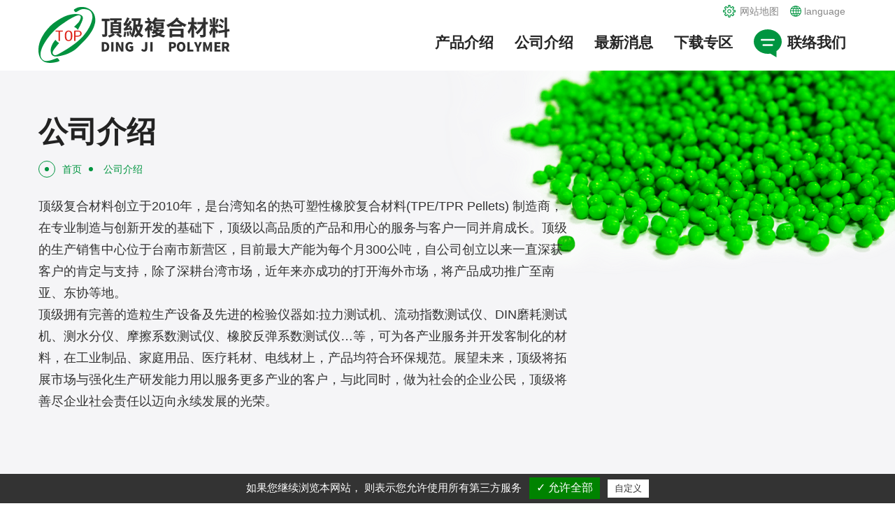

--- FILE ---
content_type: text/html;charset=UTF-8
request_url: https://www.top-material-global.com/cn/about.html
body_size: 4890
content:
<!DOCTYPE html>
<html>
<head>
    <meta charset="utf-8">
<!-- Responsive -->
<meta http-equiv="X-UA-Compatible" content="IE=edge,chrome=1">
<meta name="viewport" content="width=device-width, initial-scale=1.0, maximum-scale=1.0, user-scalable=0">
<!--[if lt IE 9]><script src="https://cdnjs.cloudflare.com/ajax/libs/html5shiv/3.7.3/html5shiv.js"></script><![endif]-->
<!--[if lt IE 9]><script src="https://cdnjs.cloudflare.com/ajax/libs/respond.js/1.4.2/respond.js"></script><![endif]-->
<title>顶级复合材料</title><script type="text/javascript">
  var tarteaucitronForceLanguage = 'cn'; /* supported: fr, en, de, es, it, pt, pl, ru, tw, cn, jp */
</script>
<script type="text/javascript" src="//www.top-material-global.com/js/tarteaucitron/tarteaucitron.min.js"></script>
<script type="text/javascript">
  tarteaucitron.init({
      "hashtag": "#tarteaucitron", /* Automatically open the panel with the hashtag */
      "highPrivacy": false, /* disabling the auto consent feature on navigation? */
      "orientation": "bottom", /* the big banner should be on 'top' or 'bottom'? */
      "adblocker": false, /* Display a message if an adblocker is detected */
      "showAlertSmall": true, /* show the small banner on bottom right? */
      "cookieslist": false, /* Display the list of cookies installed ? */
      "removeCredit": false, /* remove the credit link? */
      //"cookieDomain": ".example.com" /* Domain name on which the cookie for the subdomains will be placed */
  });
  tarteaucitron.user.googletagmanagerId = 'GTM-MQFZJR5';
  (tarteaucitron.job = tarteaucitron.job || []).push('googletagmanager');
</script><!-- Fav Icons -->
<link rel="shortcut icon" href="//www.top-material-global.com/images/favicon.png" type="image/x-icon">
<link rel="icon" href="//www.top-material-global.com/images/favicon.png" type="image/x-icon">
<!-- Stylesheets -->
<link rel="stylesheet" type="text/css" href="//www.top-material-global.com/css/bootstrap.css">
<link rel="stylesheet" type="text/css" href="//www.top-material-global.com/css/style.css">
<link rel="stylesheet" type="text/css" href="//www.top-material-global.com/css/responsive.css">
<link rel="stylesheet" type="text/css" href="//www.top-material-global.com/css/polar_styles.css">
<link rel="stylesheet" type="text/css" href="//www.top-material-global.com/css/layout_cn.css"></head>
<body class="fs_18">
    <div class="page-wrapper sub_content" id="about">
        <!-- Preloader -->
<div class="preloader"></div>
<!-- main header -->
<header class="main-header">
    <!-- Header upper -->
    <div class="header-upper">
        <div class="container clearfix">
            <div class="float-left logo-outer">
                <div class="logo"><a href="//www.top-material-global.com/cn/index.html" title="首页"><img src="//www.top-material-global.com/images/logo.svg" alt="首页"></a></div>
            </div>
            <div class="float-right upper-right clearfix">
                <div class="top-right float-sm-right">
                    <div class="language-info dropdown">
                          <button class="btn dropdown-toggle" type="button" id="language" data-toggle="dropdown" aria-haspopup="true" aria-expanded="false">
                              <i class="icon-global"></i> <span class="title">language</span>
                          </button>
                          <div class="dropdown-menu" aria-labelledby="language">
                            <a href='//www.top-material-global.com/en/about.html' title='English' target='_self'>English</a><a href='//www.top-material-global.com/tw/about.html' title='繁體中文' target='_self'>繁體中文</a><a href='//www.top-material-global.com/cn/about.html' title='简体中文' target='_self'>简体中文</a><a href='//www.top-material-global.com/es/about.html' title='Español' target='_self'>Español</a><a href='//www.top-material-global.com/jp/about.html' title='日本語' target='_self'>日本語</a>                          </div>
                    </div>
                    <ul class="topbar-info d-none d-sm-block">
                        <li><a href="//www.top-material-global.com/cn/sitemap.html" title="网站地图"><img src="//www.top-material-global.com/images/icons/icon_sitemap.svg" alt="网站地图">网站地图</a></li>
                    </ul>
                </div>
                <div class="nav-outer clearfix">
                    <!-- Main Menu -->
                    <nav class="main-menu navbar-expand-lg">
                        <div class="navbar-header">
                            <!-- Toggle Button -->
                            <button type="button" class="navbar-toggle" data-toggle="collapse" data-target="#navbarSupportedContent" aria-controls="navbarSupportedContent" aria-expanded="false" aria-label="Toggle navigation">
                                <span class="icon-bar"></span>
                                <span class="icon-bar"></span>
                                <span class="icon-bar"></span>
                            </button>
                        </div>
                        <div class="navbar-collapse collapse clearfix" id="navbarSupportedContent">
                            <ul class="navigation clearfix">
                                <li><a href="//www.top-material-global.com/cn/products.html" title="产品介绍">产品介绍</a></li>
                                <li><a href="//www.top-material-global.com/cn/about.html" title="公司介绍">公司介绍</a></li>
                                <li><a href="//www.top-material-global.com/cn/news.html" title="最新消息">最新消息</a></li>
                                <li><a href="//www.top-material-global.com/cn/download.html" title="下载专区">下载专区</a></li>
                                <li><a href="//www.top-material-global.com/cn/contact.html" title="联络我们"><img src="//www.top-material-global.com/images/icons/icon_contact.svg" alt="联络我们">联络我们</a></li>
                                <li class="d-block d-sm-none"><a href="//www.top-material-global.com/cn/sitemap.html" title="网站地图">网站地图</a></li>
                            </ul>
                        </div>
                    </nav>
                    <!-- Main Menu End-->
                </div>
            </div>
        </div>
    </div>
    <!--End Header Upper-->
    <!--Sticky Header-->
    <div class="sticky-header">
        <div class="container">
            <div class="clearfix">
                <!--Logo-->
                <div class="logo float-left">
                    <a href="//www.top-material-global.com/cn/index.html" title="首页" class="img-responsive"><img src="//www.top-material-global.com/images/logo.svg" alt="首页"></a>
                </div>
                <!--Right Col-->
                <div class="right-col float-right">
                    <!-- Main Menu -->
                    <nav class="main-menu navbar-expand-lg">
                        <div class="navbar-collapse collapse clearfix">
                            <ul class="navigation clearfix">
                                <li><a href="//www.top-material-global.com/cn/products.html" title="产品介绍">产品介绍</a></li>
                                <li><a href="//www.top-material-global.com/cn/about.html" title="公司介绍">公司介绍</a></li>
                                <li><a href="//www.top-material-global.com/cn/news.html" title="最新消息">最新消息</a></li>
                                <li><a href="//www.top-material-global.com/cn/download.html" title="下载专区">下载专区</a></li>
                                <li><a href="//www.top-material-global.com/cn/contact.html" title="联络我们">联络我们</a></li>
                            </ul>
                        </div>
                    </nav><!-- Main Menu End-->
                </div>
            </div>
        </div>
    </div>
    <!--End Sticky Header-->
</header>        <!-- Page Title -->
        <section class="page-title grey-bg">
            <div class="container fs_24">
                <h1 class="mb-20">公司介绍</h1>
                <ul class="bread-crumb" itemscope itemtype="http://schema.org/BreadcrumbList">
                    <li itemprop="itemListElement" itemscope itemtype="http://schema.org/ListItem">
                        <a itemprop="item" href="//www.top-material-global.com/cn/index.html">
                            <span itemprop="name">首页</span>
                        </a>
                        <meta itemprop="position" content="1" />
                    </li>
                    <li itemprop="itemListElement" itemscope itemtype="http://schema.org/ListItem" class="active">
                        <a itemprop="item" href="//www.top-material-global.com/cn/about.html">
                            <span itemprop="name">公司介绍</span>
                        </a>
                        <meta itemprop="position" content="2" />
                    </li>
                </ul>
                <div class="about_text mt-20">
                    <p>
	<span style="color:#333333;font-family:Arial, Verdana, 新細明體;white-space:normal;"> 顶级复合材料创立于2010年，是台湾知名的热可塑性橡胶复合材料(TPE/TPR Pellets) 制造商，在专业制造与创新开发的基础下，顶级以高品质的产品和用心的服务与客户一同并肩成长。顶级的生产销售中心位于台南市新营区，目前最大产能为每个月300公吨，自公司创立以来一直深获客户的肯定与支持，除了深耕台湾市场，近年来亦成功的打开海外市场，将产品成功推广至南亚、东协等地。<br />
</span> <span style="color:#333333;font-family:Arial, Verdana, 新細明體;white-space:normal;"> 顶级拥有完善的造粒生产设备及先进的检验仪器如:拉力测试机、流动指数测试仪、DIN磨耗测试机、测水分仪、摩擦系数测试仪、橡胶反弹系数测试仪…等，可为各产业服务并开发客制化的材料，在工业制品、家庭用品、医疗耗材、电线材上，产品均符合环保规范。展望未来，顶级将拓展市场与强化生产研发能力用以服务更多产业的客户，与此同时，做为社会的企业公民，顶级将善尽企业社会责任以迈向永续发展的光荣。<br />
</span> 
</p>                </div>
            </div>
        </section>
        <section class="sp-one">
            <div class="container">
                <h2 class="fs_45 text-center mb-40 text-uppercase">专业发展和测试设备</h2>
                <div class="row">
                                        <div class="service-block col-lg-4 col-md-6">
                        <div class="inner-box">
                            <div class="top-content">
                                <div class="image"><img src="//www.top-material-global.com/UserFiles/brand/B0005_gu4s9.jpg" alt="实验室"></div>
                                <h4 class="fs_inherit">实验室</h4>
                            </div>
                        </div>
                    </div>
                                        <div class="service-block col-lg-4 col-md-6">
                        <div class="inner-box">
                            <div class="top-content">
                                <div class="image"><img src="//www.top-material-global.com/UserFiles/brand/B0006_wfssj.jpg" alt="拉力伸长试验机"></div>
                                <h4 class="fs_inherit">拉力伸长试验机</h4>
                            </div>
                        </div>
                    </div>
                                        <div class="service-block col-lg-4 col-md-6">
                        <div class="inner-box">
                            <div class="top-content">
                                <div class="image"><img src="//www.top-material-global.com/UserFiles/brand/B0007_lp6jf.jpg" alt="流动指数试验机"></div>
                                <h4 class="fs_inherit">流动指数试验机</h4>
                            </div>
                        </div>
                    </div>
                                        <div class="service-block col-lg-4 col-md-6">
                        <div class="inner-box">
                            <div class="top-content">
                                <div class="image"><img src="//www.top-material-global.com/UserFiles/brand/B0008_hk8q5.jpg" alt="比重密度试验机"></div>
                                <h4 class="fs_inherit">比重密度试验机</h4>
                            </div>
                        </div>
                    </div>
                                        <div class="service-block col-lg-4 col-md-6">
                        <div class="inner-box">
                            <div class="top-content">
                                <div class="image"><img src="//www.top-material-global.com/UserFiles/brand/B0009_8l1rp.jpg" alt="老化耐候试验机"></div>
                                <h4 class="fs_inherit">老化耐候试验机</h4>
                            </div>
                        </div>
                    </div>
                                        <div class="service-block col-lg-4 col-md-6">
                        <div class="inner-box">
                            <div class="top-content">
                                <div class="image"><img src="//www.top-material-global.com/UserFiles/brand/B0010_42q8r.jpg" alt="耐燃试验机"></div>
                                <h4 class="fs_inherit">耐燃试验机</h4>
                            </div>
                        </div>
                    </div>
                                    </div>
            </div>
        </section>
        <section class="about-section sp-two home_why">
            <div class="container">
                <div class="row">
                    <div class="col-lg-4">
                        <div class="about-text-block ">
                            <div class="top-content">
                                <div class="inner-box">
                                    <div class="content-text">
                                        <span class="fs_45 text-white font-weight-bold text-uppercase">顶级复合材料</span>
                                    </div>
                                </div>
                            </div>
                            <div class="lower-content">
                                <div class="text">在专业制造与创新开发的基础下，顶级以高品质的产品和用心的服务与客户一同并肩成长。</div>
                            </div>
                        </div>
                    </div>
                    <div class="col-lg-8">
                        <div class="row">
                                                        <div class="why-choose-block col-sm-6">
                                <div class="inner-box fs_30 hvr-float-shadow">
                                    <div class="icon"><img src="//www.top-material-global.com/UserFiles/brand/B0001_17qzg.svg" alt="专业制造"></div>
                                    <h4 class="fs_inherit">专业制造</h4>
                                </div>
                            </div>
                                                        <div class="why-choose-block col-sm-6">
                                <div class="inner-box fs_30 hvr-float-shadow">
                                    <div class="icon"><img src="//www.top-material-global.com/UserFiles/brand/B0002_d3pkv.svg" alt="创新发展"></div>
                                    <h4 class="fs_inherit">创新发展</h4>
                                </div>
                            </div>
                                                        <div class="why-choose-block col-sm-6">
                                <div class="inner-box fs_30 hvr-float-shadow">
                                    <div class="icon"><img src="//www.top-material-global.com/UserFiles/brand/B0003_n6tdz.svg" alt="高品质产品"></div>
                                    <h4 class="fs_inherit">高品质产品</h4>
                                </div>
                            </div>
                                                        <div class="why-choose-block col-sm-6">
                                <div class="inner-box fs_30 hvr-float-shadow">
                                    <div class="icon"><img src="//www.top-material-global.com/UserFiles/brand/B0004_u0i6i.svg" alt="真诚的服务"></div>
                                    <h4 class="fs_inherit">真诚的服务</h4>
                                </div>
                            </div>
                                                    </div>
                    </div>
                </div>
            </div>
        </section>
        <!-- Main footer -->
        <footer class="main-footer">
    <div class="container">
        <!--Widgets wrapper-->
        <div class="widgets-wrapper">
            <div class="row clearfix">
                <!--Footer Column-->
                <div class="footer-column links-widget col-sm-8">
                    <div class="widgets_title fs_24 theme-color font-weight-bold text-uppercase mb-15">Products</div>
                    <div class="row">
                                                <div class="col-sm-3">
                            <div class="fs_20 category_title font-weight-bold mb-10"><a href="//www.top-material-global.com/cn/category/Injection-Grades.html" title="射出级">射出级</a></div>
                            <ul class="fs_18">
                                                                <li><a href="//www.top-material-global.com/cn/category/Injection-Grades.html#P2019090300001" title="PL系列" class="jpToId">PL系列</a></li>
                                                                <li><a href="//www.top-material-global.com/cn/category/Injection-Grades.html#P2019081600001" title="GP 系列" class="jpToId">GP 系列</a></li>
                                                                <li><a href="//www.top-material-global.com/cn/category/Injection-Grades.html#P2019090300002" title="SB系列" class="jpToId">SB系列</a></li>
                                                                <li><a href="//www.top-material-global.com/cn/category/Injection-Grades.html#P2019090300003" title="SE系列" class="jpToId">SE系列</a></li>
                                                            </ul>
                        </div>
                                                <div class="col-sm-3">
                            <div class="fs_20 category_title font-weight-bold mb-10"><a href="//www.top-material-global.com/cn/category/Extrusion-Grades.html" title="押出级">押出级</a></div>
                            <ul class="fs_18">
                                                                <li><a href="//www.top-material-global.com/cn/category/Extrusion-Grades.html#P2019090300004" title="EX系列" class="jpToId">EX系列</a></li>
                                                                <li><a href="//www.top-material-global.com/cn/category/Extrusion-Grades.html#P2019090300005" title="CE系列" class="jpToId">CE系列</a></li>
                                                            </ul>
                        </div>
                                                <div class="col-sm-3">
                            <div class="fs_20 category_title font-weight-bold mb-10"><a href="//www.top-material-global.com/cn/category/Foam-Grades.html" title="发泡级">发泡级</a></div>
                            <ul class="fs_18">
                                                                <li><a href="//www.top-material-global.com/cn/category/Foam-Grades.html#P2019090300006" title="发泡级" class="jpToId">发泡级</a></li>
                                                            </ul>
                        </div>
                                                <div class="col-sm-3">
                            <div class="fs_20 category_title font-weight-bold mb-10"><a href="//www.top-material-global.com/cn/category/Film-Grades.html" title="吹膜级">吹膜级</a></div>
                            <ul class="fs_18">
                                                                <li><a href="//www.top-material-global.com/cn/category/Film-Grades.html#P2019090300007" title="MD系列" class="jpToId">MD系列</a></li>
                                                            </ul>
                        </div>
                                                <div class="col-sm-3">
                            <div class="fs_20 category_title font-weight-bold mb-10"><a href="//www.top-material-global.com/cn/category/customized-services.html" title="客制化服务">客制化服务</a></div>
                            <ul class="fs_18">
                                                            </ul>
                        </div>
                                            </div><!-- /.row -->
                </div>
                <!--Footer Column-->
                <div class="footer-column contact-widget col-sm-4 fs_15">
                    <div class="widgets_title fs_24 theme-color font-weight-bold text-uppercase mb-15">联络资讯</div>
                    <ul>
                        <li><img src="//www.top-material-global.com/images/icons/foot_add.svg" class="icon" alt="">台南市新营区东平街65号</li>
                        <li><img src="//www.top-material-global.com/images/icons/foot_tel.svg" class="icon" alt="">+886-6-6325855</li>
                        <li><img src="//www.top-material-global.com/images/icons/foot_fax.svg" class="icon" alt="">+886-6-6325506</li>
                        <li><img src="//www.top-material-global.com/images/icons/foot_mail.svg" class="icon" alt=""><a href="/cdn-cgi/l/email-protection" class="__cf_email__" data-cfemail="91e5fee1bfe2f4e3e7f8f2f4d1e5fee1bcfcf0e5f4e3f8f0fdbcf6fdfef3f0fdbff2fefc">[email&#160;protected]</a></li>
                    </ul>
                </div>
                <!-- End column -->
            </div>
        </div>
    </div>
    <!--Footer Bottom-->
    <div class="footer-bottom">
        <div class="container">
            <div class="container-wrapper">
                <div class="copyright-text">
                    © 2019 顶级复合材料 版权所有                </div>
                <ul>
                    <li><a href="https://www.polaris.net.tw/" target="_brank">普拉瑞斯设计</a></li>
                    <li><a href="https://www.prm-taiwan.com/" target="_brank">PRM-Taiwan</a></li>
                    <li><a href="//www.top-material-global.com/cn/sitemap.html">网站地图</a></li>
                </ul>
            </div>
        </div>
    </div>
</footer>    </div>
    <!--End pagewrapper-->
    <!-- Scroll Top Button -->
    <button class="scroll-top scroll-to-target" data-target="html">
        <span class="icon-arrow-2"></span>
    </button>
    <!-- jequery plugins -->
    <script data-cfasync="false" src="/cdn-cgi/scripts/5c5dd728/cloudflare-static/email-decode.min.js"></script><script type="text/javascript" src="//www.top-material-global.com/js/jquery.js"></script>
<script type="text/javascript" src="//www.top-material-global.com/js/popover.js"></script>
<script type="text/javascript" src="//www.top-material-global.com/js/bootstrap.min.js"></script>
<script type="text/javascript" src="//www.top-material-global.com/js/wow.js"></script>
<script type="text/javascript" src="//www.top-material-global.com/js/owl.js"></script>
<script type="text/javascript" src="//www.top-material-global.com/js/validate.js"></script>
<script type="text/javascript" src="//www.top-material-global.com/js/mixitup.js"></script>
<script type="text/javascript" src="//www.top-material-global.com/js/isotope.js"></script>
<script type="text/javascript" src="//www.top-material-global.com/js/appear.js"></script>
<script type="text/javascript" src="//www.top-material-global.com/js/jquery.fancybox.js"></script>
<script type="text/javascript" src="//www.top-material-global.com/js/jquery.background-video.js"></script>
<script type="text/javascript" src="//www.top-material-global.com/js/jquery.mCustomScrollbar.min.js"></script>
<script type="text/javascript" src="//www.top-material-global.com/js/jquery.bootstrap-touchspin.js"></script>
<script type="text/javascript" src="//www.top-material-global.com/js/script.js"></script><script defer src="https://static.cloudflareinsights.com/beacon.min.js/vcd15cbe7772f49c399c6a5babf22c1241717689176015" integrity="sha512-ZpsOmlRQV6y907TI0dKBHq9Md29nnaEIPlkf84rnaERnq6zvWvPUqr2ft8M1aS28oN72PdrCzSjY4U6VaAw1EQ==" data-cf-beacon='{"version":"2024.11.0","token":"79d2b469cd6040c1923a48207dc66761","r":1,"server_timing":{"name":{"cfCacheStatus":true,"cfEdge":true,"cfExtPri":true,"cfL4":true,"cfOrigin":true,"cfSpeedBrain":true},"location_startswith":null}}' crossorigin="anonymous"></script>
</body>
</html>

--- FILE ---
content_type: text/html;charset=UTF-8
request_url: https://www.top-material-global.com/css/layout_cn.css
body_size: 3167
content:
<!DOCTYPE html>
<html>

<head>
    <meta charset="utf-8">
<!-- Responsive -->
<meta http-equiv="X-UA-Compatible" content="IE=edge,chrome=1">
<meta name="viewport" content="width=device-width, initial-scale=1.0, maximum-scale=1.0, user-scalable=0">
<!--[if lt IE 9]><script src="https://cdnjs.cloudflare.com/ajax/libs/html5shiv/3.7.3/html5shiv.js"></script><![endif]-->
<!--[if lt IE 9]><script src="https://cdnjs.cloudflare.com/ajax/libs/respond.js/1.4.2/respond.js"></script><![endif]-->
<title>頂級複合材料</title><script type="text/javascript">
  var tarteaucitronForceLanguage = 'tw'; /* supported: fr, en, de, es, it, pt, pl, ru, tw, cn, jp */
</script>
<script type="text/javascript" src="//www.top-material-global.com/js/tarteaucitron/tarteaucitron.min.js"></script>
<script type="text/javascript">
  tarteaucitron.init({
      "hashtag": "#tarteaucitron", /* Automatically open the panel with the hashtag */
      "highPrivacy": false, /* disabling the auto consent feature on navigation? */
      "orientation": "bottom", /* the big banner should be on 'top' or 'bottom'? */
      "adblocker": false, /* Display a message if an adblocker is detected */
      "showAlertSmall": true, /* show the small banner on bottom right? */
      "cookieslist": false, /* Display the list of cookies installed ? */
      "removeCredit": false, /* remove the credit link? */
      //"cookieDomain": ".example.com" /* Domain name on which the cookie for the subdomains will be placed */
  });
  tarteaucitron.user.googletagmanagerId = 'GTM-MQFZJR5';
  (tarteaucitron.job = tarteaucitron.job || []).push('googletagmanager');
</script><!-- Fav Icons -->
<link rel="shortcut icon" href="//www.top-material-global.com/images/favicon.png" type="image/x-icon">
<link rel="icon" href="//www.top-material-global.com/images/favicon.png" type="image/x-icon">
<!-- Stylesheets -->
<link rel="stylesheet" type="text/css" href="//www.top-material-global.com/css/bootstrap.css">
<link rel="stylesheet" type="text/css" href="//www.top-material-global.com/css/style.css">
<link rel="stylesheet" type="text/css" href="//www.top-material-global.com/css/responsive.css">
<link rel="stylesheet" type="text/css" href="//www.top-material-global.com/css/polar_styles.css">
<link rel="stylesheet" type="text/css" href="//www.top-material-global.com/css/layout_tw.css"></head>

<body class="fs_18">
    <div class="page-wrapper sub_content" id="products">
        <!-- Preloader -->
<div class="preloader"></div>
<!-- main header -->
<header class="main-header">
    <!-- Header upper -->
    <div class="header-upper">
        <div class="container clearfix">
            <div class="float-left logo-outer">
                <div class="logo"><a href="//www.top-material-global.com/tw/index.html" title="首頁"><img src="//www.top-material-global.com/images/logo.svg" alt="首頁"></a></div>
            </div>
            <div class="float-right upper-right clearfix">
                <div class="top-right float-sm-right">
                    <div class="language-info dropdown">
                          <button class="btn dropdown-toggle" type="button" id="language" data-toggle="dropdown" aria-haspopup="true" aria-expanded="false">
                              <i class="icon-global"></i> <span class="title">language</span>
                          </button>
                          <div class="dropdown-menu" aria-labelledby="language">
                            <a href='//www.top-material-global.com/en/404.html' title='English' target='_self'>English</a><a href='//www.top-material-global.com/tw/404.html' title='繁體中文' target='_self'>繁體中文</a><a href='//www.top-material-global.com/cn/404.html' title='简体中文' target='_self'>简体中文</a><a href='//www.top-material-global.com/es/404.html' title='Español' target='_self'>Español</a><a href='//www.top-material-global.com/jp/404.html' title='日本語' target='_self'>日本語</a>                          </div>
                    </div>
                    <ul class="topbar-info d-none d-sm-block">
                        <li><a href="//www.top-material-global.com/tw/sitemap.html" title="網站地圖"><img src="//www.top-material-global.com/images/icons/icon_sitemap.svg" alt="網站地圖">網站地圖</a></li>
                    </ul>
                </div>
                <div class="nav-outer clearfix">
                    <!-- Main Menu -->
                    <nav class="main-menu navbar-expand-lg">
                        <div class="navbar-header">
                            <!-- Toggle Button -->
                            <button type="button" class="navbar-toggle" data-toggle="collapse" data-target="#navbarSupportedContent" aria-controls="navbarSupportedContent" aria-expanded="false" aria-label="Toggle navigation">
                                <span class="icon-bar"></span>
                                <span class="icon-bar"></span>
                                <span class="icon-bar"></span>
                            </button>
                        </div>
                        <div class="navbar-collapse collapse clearfix" id="navbarSupportedContent">
                            <ul class="navigation clearfix">
                                <li><a href="//www.top-material-global.com/tw/products.html" title="產品介紹">產品介紹</a></li>
                                <li><a href="//www.top-material-global.com/tw/about.html" title="公司介紹">公司介紹</a></li>
                                <li><a href="//www.top-material-global.com/tw/news.html" title="最新消息">最新消息</a></li>
                                <li><a href="//www.top-material-global.com/tw/download.html" title="下載專區">下載專區</a></li>
                                <li><a href="//www.top-material-global.com/tw/contact.html" title="聯絡我們"><img src="//www.top-material-global.com/images/icons/icon_contact.svg" alt="聯絡我們">聯絡我們</a></li>
                                <li class="d-block d-sm-none"><a href="//www.top-material-global.com/tw/sitemap.html" title="網站地圖">網站地圖</a></li>
                            </ul>
                        </div>
                    </nav>
                    <!-- Main Menu End-->
                </div>
            </div>
        </div>
    </div>
    <!--End Header Upper-->
    <!--Sticky Header-->
    <div class="sticky-header">
        <div class="container">
            <div class="clearfix">
                <!--Logo-->
                <div class="logo float-left">
                    <a href="//www.top-material-global.com/tw/index.html" title="首頁" class="img-responsive"><img src="//www.top-material-global.com/images/logo.svg" alt="首頁"></a>
                </div>
                <!--Right Col-->
                <div class="right-col float-right">
                    <!-- Main Menu -->
                    <nav class="main-menu navbar-expand-lg">
                        <div class="navbar-collapse collapse clearfix">
                            <ul class="navigation clearfix">
                                <li><a href="//www.top-material-global.com/tw/products.html" title="產品介紹">產品介紹</a></li>
                                <li><a href="//www.top-material-global.com/tw/about.html" title="公司介紹">公司介紹</a></li>
                                <li><a href="//www.top-material-global.com/tw/news.html" title="最新消息">最新消息</a></li>
                                <li><a href="//www.top-material-global.com/tw/download.html" title="下載專區">下載專區</a></li>
                                <li><a href="//www.top-material-global.com/tw/contact.html" title="聯絡我們">聯絡我們</a></li>
                            </ul>
                        </div>
                    </nav><!-- Main Menu End-->
                </div>
            </div>
        </div>
    </div>
    <!--End Sticky Header-->
</header>        <!-- Page Title -->
        <section class="page-title pt-40 pb-50 grey-bg">
            <div class="container">
                <h1 class="mb-20">找不到頁面</h1>
                <ul class="bread-crumb" itemscope itemtype="http://schema.org/BreadcrumbList">
                    <li itemprop="itemListElement" itemscope itemtype="http://schema.org/ListItem">
                        <a itemprop="item" href="//www.top-material-global.com/tw/index.html">
                            <span itemprop="name">首頁</span>
                        </a>
                        <meta itemprop="position" content="1" />
                    </li>
                    <li itemprop="itemListElement" itemscope itemtype="http://schema.org/ListItem" class="active">
                        <a itemprop="item" href="//www.top-material-global.com/tw/404.html">
                            <span itemprop="name">404</span>
                        </a>
                        <meta itemprop="position" content="2" />
                    </li>
                </ul>
            </div>
        </section>
        <!--Portfolio Section-->
        <section class="portfolio-section sp-one">
            <div class="container">
                <div class="text-center">
                    <div class="ttm-big-icon">
                        <i class="ti-alert"></i>
                    </div>
                    <header class="page-header">
                        <h1 class="page-title">404 ERROR</h1>
                    </header>
                    <div class="page-content">
                        <p>找不到頁面</p>
                    </div>
                    <a class="btn style-red" href="//www.top-material-global.com/tw/index.html" title="回首頁">
                        回首頁                    </a>
                </div>
            </div>
        </section>
        <!--End Portfolio section-->
        <!-- Main footer -->
        <footer class="main-footer">
    <div class="container">
        <!--Widgets wrapper-->
        <div class="widgets-wrapper">
            <div class="row clearfix">
                <!--Footer Column-->
                <div class="footer-column links-widget col-sm-8">
                    <div class="widgets_title fs_24 theme-color font-weight-bold text-uppercase mb-15">Products</div>
                    <div class="row">
                                                <div class="col-sm-3">
                            <div class="fs_20 category_title font-weight-bold mb-10"><a href="//www.top-material-global.com/tw/category/Injection-Grades.html" title="射出級">射出級</a></div>
                            <ul class="fs_18">
                                                                <li><a href="//www.top-material-global.com/tw/category/Injection-Grades.html#P2019090300001" title="PL系列" class="jpToId">PL系列</a></li>
                                                                <li><a href="//www.top-material-global.com/tw/category/Injection-Grades.html#P2019081600001" title="GP 系列" class="jpToId">GP 系列</a></li>
                                                                <li><a href="//www.top-material-global.com/tw/category/Injection-Grades.html#P2019090300002" title="SB系列" class="jpToId">SB系列</a></li>
                                                                <li><a href="//www.top-material-global.com/tw/category/Injection-Grades.html#P2019090300003" title="SE系列" class="jpToId">SE系列</a></li>
                                                            </ul>
                        </div>
                                                <div class="col-sm-3">
                            <div class="fs_20 category_title font-weight-bold mb-10"><a href="//www.top-material-global.com/tw/category/Extrusion-Grades.html" title="押出級">押出級</a></div>
                            <ul class="fs_18">
                                                                <li><a href="//www.top-material-global.com/tw/category/Extrusion-Grades.html#P2019090300004" title="EX系列" class="jpToId">EX系列</a></li>
                                                                <li><a href="//www.top-material-global.com/tw/category/Extrusion-Grades.html#P2019090300005" title="CE系列" class="jpToId">CE系列</a></li>
                                                            </ul>
                        </div>
                                                <div class="col-sm-3">
                            <div class="fs_20 category_title font-weight-bold mb-10"><a href="//www.top-material-global.com/tw/category/Foam-Grades.html" title="發泡級">發泡級</a></div>
                            <ul class="fs_18">
                                                                <li><a href="//www.top-material-global.com/tw/category/Foam-Grades.html#P2019090300006" title="發泡級" class="jpToId">發泡級</a></li>
                                                            </ul>
                        </div>
                                                <div class="col-sm-3">
                            <div class="fs_20 category_title font-weight-bold mb-10"><a href="//www.top-material-global.com/tw/category/Film-Grades.html" title="吹膜級">吹膜級</a></div>
                            <ul class="fs_18">
                                                                <li><a href="//www.top-material-global.com/tw/category/Film-Grades.html#P2019090300007" title="MD系列" class="jpToId">MD系列</a></li>
                                                            </ul>
                        </div>
                                                <div class="col-sm-3">
                            <div class="fs_20 category_title font-weight-bold mb-10"><a href="//www.top-material-global.com/tw/category/customized-services.html" title="客製化服務">客製化服務</a></div>
                            <ul class="fs_18">
                                                            </ul>
                        </div>
                                            </div><!-- /.row -->
                </div>
                <!--Footer Column-->
                <div class="footer-column contact-widget col-sm-4 fs_15">
                    <div class="widgets_title fs_24 theme-color font-weight-bold text-uppercase mb-15">聯絡資訊</div>
                    <ul>
                        <li><img src="//www.top-material-global.com/images/icons/foot_add.svg" class="icon" alt="">台南市新營區東平街65號</li>
                        <li><img src="//www.top-material-global.com/images/icons/foot_tel.svg" class="icon" alt="">+886-6-6325855</li>
                        <li><img src="//www.top-material-global.com/images/icons/foot_fax.svg" class="icon" alt="">+886-6-6325506</li>
                        <li><img src="//www.top-material-global.com/images/icons/foot_mail.svg" class="icon" alt=""><a href="/cdn-cgi/l/email-protection" class="__cf_email__" data-cfemail="40342f306e3325323629232500342f306d2d2134253229212c6d272c2f22212c6e232f2d">[email&#160;protected]</a></li>
                    </ul>
                </div>
                <!-- End column -->
            </div>
        </div>
    </div>
    <!--Footer Bottom-->
    <div class="footer-bottom">
        <div class="container">
            <div class="container-wrapper">
                <div class="copyright-text">
                    © 2019 頂級複合材料 版權所有                </div>
                <ul>
                    <li><a href="https://www.polaris.net.tw/" target="_brank">普拉瑞斯設計</a></li>
                    <li><a href="https://www.prm-taiwan.com/" target="_brank">PRM-Taiwan</a></li>
                    <li><a href="//www.top-material-global.com/tw/sitemap.html">網站地圖</a></li>
                </ul>
            </div>
        </div>
    </div>
</footer>    </div>
    <!--End pagewrapper-->
    <!-- Scroll Top Button -->
    <button class="scroll-top scroll-to-target" data-target="html">
        <span class="icon-arrow-2"></span>
    </button>
    <!-- jequery plugins -->
    <script data-cfasync="false" src="/cdn-cgi/scripts/5c5dd728/cloudflare-static/email-decode.min.js"></script><script type="text/javascript" src="//www.top-material-global.com/js/jquery.js"></script>
<script type="text/javascript" src="//www.top-material-global.com/js/popover.js"></script>
<script type="text/javascript" src="//www.top-material-global.com/js/bootstrap.min.js"></script>
<script type="text/javascript" src="//www.top-material-global.com/js/wow.js"></script>
<script type="text/javascript" src="//www.top-material-global.com/js/owl.js"></script>
<script type="text/javascript" src="//www.top-material-global.com/js/validate.js"></script>
<script type="text/javascript" src="//www.top-material-global.com/js/mixitup.js"></script>
<script type="text/javascript" src="//www.top-material-global.com/js/isotope.js"></script>
<script type="text/javascript" src="//www.top-material-global.com/js/appear.js"></script>
<script type="text/javascript" src="//www.top-material-global.com/js/jquery.fancybox.js"></script>
<script type="text/javascript" src="//www.top-material-global.com/js/jquery.background-video.js"></script>
<script type="text/javascript" src="//www.top-material-global.com/js/jquery.mCustomScrollbar.min.js"></script>
<script type="text/javascript" src="//www.top-material-global.com/js/jquery.bootstrap-touchspin.js"></script>
<script type="text/javascript" src="//www.top-material-global.com/js/script.js"></script></body>
</html>

--- FILE ---
content_type: text/css
request_url: https://www.top-material-global.com/css/style.css
body_size: 34574
content:
/* Zuberia - HTML Template */

/************ TABLE OF CONTENTS ***************
1. Fonts
2. Main Slider
3. Page Title
4. Contact Form
5. Newsletter Section
6. Services Section
7. About Us
8. Sidebar Widget
9. Cases Section
10. Blog Section
11. Footer
12. Feature
13. Team
14. Pricing
15. Skill
16. Client
17. Faq
18. Video
19. Gallery
20. Shop


**********************************************/
@import url('https://fonts.googleapis.com/css?family=Barlow:400,500,600,700|Poppins:400,500,600,700');

/*font-family: 'Barlow', sans-serif;
font-family: Helvetica, Arial, "Microsoft JhengHei", sans-serif;;*/

@import url('font-awesome-all.css');
@import url('icomoon.css');
@import url('bootstrap.css');
@import url('jquery.background-video.css');
@import url('jquery.fancybox.min.css');
@import url('animate.css');
@import url('hover.css');
@import url('owl.css');
@import url('custom-animate.css');
@import url('jquery.mCustomScrollbar.min.css');
@import url('jquery.bootstrap-touchspin.css');
@import url('jquery-ui.css');

/*** 

====================================================================
	Reset
====================================================================

 ***/

* {
	margin: 0px;
	padding: 0px;
	border: none;
	outline: none;
}

/*** 

====================================================================
	Global Settings
====================================================================

 ***/

body {
	font-size: 18px;
	color: #212333;
	line-height: 1.8em;
	font-weight: 400;
	background: #ffffff;
	background-size: cover;
	background-repeat: no-repeat;
	background-position: center top;
	-webkit-font-smoothing: antialiased;
	font-family: Helvetica, Arial, "Microsoft JhengHei", sans-serif;
}

a {
	text-decoration: none;
	cursor: pointer;
	color: #009540;
}

.no-padding {
	padding: 0px !important;
}

a:hover,
a:focus,
a:visited {
	text-decoration: none;
	outline: none;
}

h1,
h2,
h3,
h4,
h5,
h6 {
	position: relative;
	font-weight: normal;
	margin: 0px;
	background: none;
	line-height: 1.6em;
	font-family: Helvetica, Arial, "Microsoft JhengHei", sans-serif;;
	color: #222;
}

input,
button,
select,
textarea {}

button:focus {
	outline: none;
}

p {
	position: relative;
	line-height: 1.8em;
}

.text {
	font-size: 18px;
	color: #777;
}

.border-none {
	border: none !important;
}

.border-bottom {
	border-bottom: 1px solid #ddd !important;
}

.border-bottom-two {
	height: 2px;
	width: 100%;
	background: url(../images/background/border.png) no-repeat center;
}

.strike-through {
	text-decoration: line-through;
}

.img-100 img {
	width: 100%;
}

.page-wrapper {
	position: relative;
	margin: 0 auto;
	width: 100%;
	min-width: 300px;
	background: #fff;
	z-index: 9;
	overflow: hidden;
}

ul,
li {
	list-style: none;
	padding: 0px;
	margin: 0px;
}

@media (min-width: 1200px) {
	.container {
	    padding: 0px;
	}
}

.theme-btn {
	display: inline-block;
	transition: all 0.3s ease;
	-moz-transition: all 0.3s ease;
	-webkit-transition: all 0.3s ease;
	-ms-transition: all 0.3s ease;
	-o-transition: all 0.3s ease;
}

.grey-bg {
	background-color: #f5f5f7 !important;
}

.grey-deep-bg {
	background-color: #f3f3f3 !important;
}

.grey-light-bg {
	background-color: #f8f8f8 !important;
}

.gradient-bg {
	background-image: linear-gradient(3deg, #000000 34%, #064e79 100%) !important;
}

.gradient-two-bg {
	background-image: linear-gradient(to top, #537895 0%, #09203f 100%) !important;
}

.image-bg {
	background-repeat: no-repeat;
	background-size: cover;
}

.black-bg {
	background-color: #101010 !important;
}

.black-bg-2 {
	background-color: #1c1c1c !important;
}

.black-bg-3 {
	background-color: #1a1a1a !important;
}

.black-bg-4 {
	background-color: #323239 !important;
}

.theme-bg {
	background-color: #009540 !important;
}

.bg-style-two {
	position: relative;
}

.bg-style-two:before {
	position: absolute;
	content: '';
	left: 0px;
	top: 0px;
	width: 50%;
	height: 100%;
	background-color: rgb(240, 240, 240);
}

.bg-style-two:after {
	position: absolute;
	content: '';
	right: 0px;
	top: 0px;
	width: 50%;
	height: 100%;
	background-color: rgba(240, 240, 240, 0.3);
}

/* section padding */

.sp-one {
	padding: 100px 0;
}

.sp-two {
	padding: 100px 0 70px;
}

.sp-three {
	padding: 100px 0 50px;
}

.sp-four {
	padding: 100px 0 0px;
}

.sp-five {
	padding: 0px 0 100px;
}

.sp-six {
	padding: 0px 0 70px;
}

.projects-block-one.mix {
	display: none;
}

.projects-block-two.mix {
	display: none;
}

.theme-color {
	color: #009540;
}

img {
	display: inline-block;
	max-width: 100%;
}

.preloader {
	position: fixed;
	left: 0px;
	top: 0px;
	width: 100%;
	height: 100%;
	z-index: 999999;
	background-color: #ffffff;
	background-position: center center;
	background-repeat: no-repeat;
	background-image: url(../images/icons/preloader.svg);
}

/*** Scroll To Top style ***/

.scroll-top {
	width: 60px;
	height: 60px;
	position: fixed;
	bottom: 30px;
	right: 30px;
	font-size: 18px;
	border-radius: 50%;
	z-index: 99;
	display: none;
	color: #fff;
	text-align: center;
	cursor: pointer;
	background: #009540;
	-webkit-animation: pulse 2s infinite;
	-o-animation: pulse 2s infinite;
	animation: pulse 2s infinite;
}

.scroll-top span:before {
	font-size: 20px;
}

.scroll-top:after {
	position: absolute;
	z-index: -1;
	content: '';
	top: 100%;
	font-size: 18px;
	left: 5%;
	height: 10px;
	width: 90%;
	opacity: 1;
	background: -webkit-radial-gradient(center, ellipse, rgba(0, 0, 0, 0.25) 0%, rgba(0, 0, 0, 0) 80%);
	background: -webkit-radial-gradient(center ellipse, rgba(0, 0, 0, 0.25) 0%, rgba(0, 0, 0, 0) 80%);
	background: radial-gradient(ellipse at center, rgba(0, 0, 0, 0.25) 0%, rgba(0, 0, 0, 0) 80%);
}


/* parallax-one */

.parallax-one {
  position: relative;
  background-repeat: no-repeat;
  background-size: cover;
}

.parallax-one:before {
  position: absolute;
  content: '';
  background: rgba(30, 67, 152, 0.8);
  width: 100%;
  height: 100%;
  left: 0;
  top: 0;
}

/* parallax-two */

.parallax-two {
  position: relative;
  background-repeat: no-repeat;
  background-size: cover;
  background-attachment: fixed;
}

.parallax-two:before {
  position: absolute;
  content: '';
  background: rgba(0, 0, 0, 0.6);
  width: 100%;
  height: 100%;
  left: 0;
  top: 0;
}

/* parallax-three */

.parallax-three {
  position: relative;
  background-repeat: no-repeat;
  background-size: cover;
  background-attachment: fixed;
}

.parallax-three:before {
  position: absolute;
  content: '';
  background: rgba(0, 0, 0, 0.05);
  width: 100%;
  height: 100%;
  left: 0;
  top: 0;
}



/*Custom Select*/

.form-group .ui-selectmenu-button.ui-button {
	width: 100%;
	font-size: 14px;
	font-style: normal;
	height: 50px;
	padding: 7px 20px;
	line-height: 30px;
	color: #333333;
	border-radius: 0px;
	border: 1px solid #e5e5e5;
	background: #ffffff;
}

.form-group .ui-button .ui-icon {
	background: none;
	position: relative;
	top: 3px;
	text-indent: 0px;
	color: #333333;
}

.form-group .ui-button .ui-icon:before {
	font-family: 'FontAwesome';
	content: "\f107";
	position: absolute;
	right: 0px;
	top: 2px !important;
	top: 13px;
	width: 10px;
	height: 20px;
	display: block;
	color: #333333;
	line-height: 20px;
	font-size: 16px;
	font-weight: normal;
	text-align: center;
	z-index: 5;
}

.ui-widget.ui-widget-content {
	border: 1px solid #e0e0e0;
	font-family: Helvetica, Arial, "Microsoft JhengHei", sans-serif;;
}

.ui-menu .ui-menu-item {
	font-size: 14px;
	border-bottom: 1px solid #e0e0e0;
}

.ui-menu .ui-menu-item:last-child {
	border: none;
}

.ui-state-active,
.ui-widget-content .ui-state-active {
	background-color: #009540;
}

.ui-menu .ui-menu-item-wrapper {
	position: relative;
	display: block;
	padding: 8px 20px;
	font-size: 14px;
	line-height: 24px;
}

.ui-menu-item:hover {
	background-color: #17519d;
}

/* owl controll */

.owl-dots-none .owl-dots {
	display: none;
}

/* style one */

.owl-dot-style-one .owl-dots {
	position: relative;
	text-align: center;
}

.owl-dot-style-one .owl-dots .owl-dot {
	position: relative;
	display: inline-block;
	margin: 0px 5px;
}

.owl-dot-style-one .owl-dots .owl-dot span {
	position: relative;
	display: block;
	width: 10px;
	height: 10px;
	border: 1px solid #009540;
	transition: all 0.3s ease;
	-moz-transition: all 0.3s ease;
	-webkit-transition: all 0.3s ease;
	-ms-transition: all 0.3s ease;
	-o-transition: all 0.3s ease;
}

.owl-dot-style-one .owl-dots .owl-dot.active span,
.owl-dot-style-one .owl-dots .owl-dot:hover span {
	background: #009540;
	border-color: #009540;
}

/* style two */

.owl-dot-style-two .owl-dots {
	position: relative;
	text-align: center;
	line-height: 15px;
}

.owl-dot-style-two .owl-dots .owl-dot {
	position: relative;
	display: inline-block;
	margin: 0px 5px;
}

.owl-dot-style-two .owl-dots .owl-dot span {
	position: relative;
	display: block;
	width: 15px;
	height: 15px;
	border-radius: 50%;
	border: 2px solid #e8e8e8;
	transition: all 0.3s ease;
	-moz-transition: all 0.3s ease;
	-webkit-transition: all 0.3s ease;
	-ms-transition: all 0.3s ease;
	-o-transition: all 0.3s ease;
}

.owl-dot-style-two .owl-dots .owl-dot span:before {
	position: absolute;
	content: '';
	background: #e8e8e8;
	width: 5px;
	height: 5px;
	border-radius: 50%;
	left: 3px;
	top: 3px;
}

.owl-dot-style-two .owl-dots .owl-dot.active span,
.owl-dot-style-two .owl-dots .owl-dot:hover span {
	background: #009540;
	border-color: #009540;
}

/* style three */

.owl-dot-style-three .owl-dots {
	position: relative;
	text-align: center;
	line-height: 15px;
}

.owl-dot-style-three .owl-dots .owl-dot {
	position: relative;
	display: inline-block;
	margin: 0px 5px;
}

.owl-dot-style-three .owl-dots .owl-dot span {
	position: relative;
	display: block;
	width: 12px;
	height: 12px;
	margin-top: 13px;
	border-radius: 6px;
	background: #d9d9d9;
	transition: all 0.3s ease;
	-moz-transition: all 0.3s ease;
	-webkit-transition: all 0.3s ease;
	-ms-transition: all 0.3s ease;
	-o-transition: all 0.3s ease;
}

.owl-dot-style-three .owl-dots .owl-dot.active span,
.owl-dot-style-three .owl-dots .owl-dot:hover span {
	background: #009540;
	height: 25px;
	margin-top: 0px;
}

/* owl nav */

.owl-nav-none .owl-nav {
	display: none;
}

.owl-nav-style-one .owl-nav {
	margin: 0px;
	padding: 0px;
	text-align: center;
}

.owl-nav-style-one .owl-nav .owl-next,
.owl-nav-style-one .owl-nav .owl-prev {
	position: relative;
	width: 50px;
	height: 50px;
	margin: 0 8px;
	display: inline-block;
	line-height: 50px;
	border: 1px solid #f0f0f0;
	text-align: center;
	font-size: 16px;
	color: #949494;
	border-radius: 50%;
	transition: all 300ms ease;
	-webkit-transition: all 300ms ease;
	-ms-transition: all 300ms ease;
	-o-transition: all 300ms ease;
}

.owl-nav .icon-rotate {
	transform: rotate(-180deg);
	display: inline-block;
}

.owl-nav-style-one .carousel-outer:hover .owl-nav .owl-next,
.owl-nav-style-one .carousel-outer:hover .owl-nav .owl-prev {
	opacity: 1;
	visibility: visible;
}

.owl-nav-style-one .owl-nav .owl-prev {
	left: 0px;
}

.owl-nav-style-one .owl-nav .owl-next {
	right: 0px;
}

.owl-nav-style-one .owl-nav .owl-next:hover,
.owl-nav-style-one .owl-nav .owl-prev:hover {
	color: #009540;
	border-color: #009540;
}

/* nav style tow */
.owl-nav-style-two .owl-nav {
	padding: 0px;
	text-align: center;
	bottom: 100%;
	top: inherit;
	position: absolute;
	left: inherit;
	right: 0;
}

.owl-nav-style-two .owl-nav .owl-next,
.owl-nav-style-two .owl-nav .owl-prev {
	position: relative;
	width: 50px;
	height: 50px;
	margin: 0 8px 30px;
	display: inline-block;
	line-height: 46px;
	border: 1px solid #e9e6e6;
	text-align: center;
	font-size: 16px;
	color: #949494;
	border-radius: 50%;
	transition: all 300ms ease;
	-webkit-transition: all 300ms ease;
	-ms-transition: all 300ms ease;
	-o-transition: all 300ms ease;
}

.owl-nav-style-two .carousel-outer:hover .owl-nav .owl-next,
.owl-nav-style-two .carousel-outer:hover .owl-nav .owl-prev {
	opacity: 1;
	visibility: visible;
}

.owl-nav-style-two .owl-nav .owl-prev {
	left: 0px;
}

.owl-nav-style-two .owl-nav .owl-next {
	right: 0px;
}

.owl-nav-style-two .owl-nav .owl-next:hover,
.owl-nav-style-two .owl-nav .owl-prev:hover {
	color: #009540;
	border-color: #009540;
}

/* nav style three */

.owl-nav-style-three .owl-nav {
	padding: 0px;
	top: 50%;
	margin-top: -40px;
	position: absolute;
	left: -45%;
	right: -45%;
}

.owl-nav-style-three .owl-nav .owl-next,
.owl-nav-style-three .owl-nav .owl-prev {
	position: relative;
	width: 50px;
	height: 50px;
	line-height: 48px;
	border: 1px solid #fff;
	text-align: center;
	font-size: 24px;
	color: #ffffff;
	border-radius: 50%;
	transition: all 300ms ease;
	-webkit-transition: all 300ms ease;
	-ms-transition: all 300ms ease;
	-o-transition: all 300ms ease;
}

.owl-nav-style-three .carousel-outer:hover .owl-nav .owl-next,
.owl-nav-style-three .carousel-outer:hover .owl-nav .owl-prev {
	opacity: 1;
	visibility: visible;
}

.owl-nav-style-three .owl-nav .owl-prev {
	left: -25px;
	float:  left;
}

.owl-nav-style-three .owl-nav .owl-next {
	right: -25px;
	float:  right;
}

.owl-nav-style-three .owl-nav .owl-next:hover,
.owl-nav-style-three .owl-nav .owl-prev:hover {
	color: #009540;
	border-color: #009540;
}

/* nav style four */

.owl-nav-style-four .owl-nav {
	padding: 0px;
	top: 50%;
	position: absolute;
	left: 0;
	right: 0;
	transform: translateY(-50%);
}

.owl-nav-style-four .owl-nav .owl-next,
.owl-nav-style-four .owl-nav .owl-prev {
	position: relative;
	width: 50px;
	height: 50px;
	line-height: 48px;
	text-align: center;
	font-size: 20px;
	color: #b2b2b2;
	border-radius: 50%;
	transition: all 300ms ease;
	-webkit-transition: all 300ms ease;
	-ms-transition: all 300ms ease;
	-o-transition: all 300ms ease;
}

.owl-nav-style-four .carousel-outer:hover .owl-nav .owl-next,
.owl-nav-style-four .carousel-outer:hover .owl-nav .owl-prev {
	opacity: 1;
	visibility: visible;
}

.owl-nav-style-four .owl-nav .owl-prev {
	left: 45px;
	top: 13px;
	float:  left;
}

.owl-nav-style-four .owl-nav .owl-next {
	right: 45px;
	top: 13px;
	float:  right;
}

.owl-nav-style-four .owl-nav .owl-next:hover,
.owl-nav-style-four .owl-nav .owl-prev:hover {
	color: #009540;
	border-color: #009540;
}


/*** Fancy Box ***/

.fancybox-next span,
.fancybox-prev span {
	background-image: none !important;
	width: 44px !important;
	height: 44px !important;
	line-height: 44px !important;
	text-align: center;
}

.fancybox-next span:before,
.fancybox-prev span:before {
	content: '';
	position: absolute;
	font-family: 'FontAwesome';
	left: 0px;
	top: 0px;
	font-size: 12px;
	width: 44px !important;
	height: 44px !important;
	line-height: 44px !important;
	background-color: rgba(28, 28, 28, 0.40) !important;
	color: #ffffff;
	visibility: visible;
	transition: all 300ms ease;
	-webkit-transition: all 300ms ease;
	-ms-transition: all 300ms ease;
	-o-transition: all 300ms ease;
	-moz-transition: all 300ms ease;
}

.fancybox-next span:before {
	content: '\f178';
}

.fancybox-prev span:before {
	content: '\f177';
}

.fancybox-next:hover span:before,
.fancybox-prev:hover span:before {
	background-color: #ffffff !important;
	color: #000000;
}

.fancybox-type-image .fancybox-close {
	right: 0px;
	top: 0px;
	width: 45px;
	height: 45px;
	background: url(../images/icons/icon-cross.png) center center no-repeat;
	background-color: rgba(17, 17, 17, 0.50) !important;
}

.fancybox-type-image .fancybox-close:hover {
	background-color: #000000 !important;
}

.fancybox-type-image .fancybox-skin {
	padding: 0px !important;
}



/* margin */

.m-0 {
	margin: 0px !important;
}

.mt-5 {
	margin-top: 5px !important;
}

.mt-10 {
	margin-top: 10px !important;
}

.mx-15 {
	margin: 0 15px !important;
}

.mt-15 {
	margin-top: 15px !important;
}

.mt-20 {
	margin-top: 20px !important;
}

.mt-25 {
	margin-top: 25px !important;
}

.mt-30 {
	margin-top: 30px !important;
}

.mt-35 {
	margin-top: 35px !important;
}

.mt-40 {
	margin-top: 40px !important;
}

.mt-45 {
	margin-top: 45px !important;
}

.mt-50 {
	margin-top: 50px !important;
}

.mt-55 {
	margin-top: 55px !important;
}

.mt-60 {
	margin-top: 60px !important;
}

.mt-65 {
	margin-top: 65px !important;
}

.mt-70 {
	margin-top: 70px !important;
}

.mt-75 {
	margin-top: 75px !important;
}

.mt-80 {
	margin-top: 80px !important;
}

.mb-5 {
	margin-bottom: 5px !important;
}

.mb-10 {
	margin-bottom: 10px !important;
}

.mb-15 {
	margin-bottom: 15px !important;
}

.mb-20 {
	margin-bottom: 20px !important;
}

.mb-25 {
	margin-bottom: 25px !important;
}

.mb-30 {
	margin-bottom: 30px !important;
}

.mb-35 {
	margin-bottom: 35px !important;
}

.mb-40 {
	margin-bottom: 40px !important;
}

.mb-45 {
	margin-bottom: 45px !important;
}

.mb-50 {
	margin-bottom: 50px !important;
}

.mb-55 {
	margin-bottom: 55px !important;
}

.mb-60 {
	margin-bottom: 60px !important;
}

.mb-65 {
	margin-bottom: 65px !important;
}

.mb-70 {
	margin-bottom: 70px !important;
}

.mb-75 {
	margin-bottom: 75px !important;
}

.mb-80 {
	margin-bottom: 80px !important;
}

.ml-5 {
	margin-left: 5px !important;
}

.ml-10 {
	margin-left: 10px !important;
}

.ml-15 {
	margin-left: 15px !important;
}

.ml-20 {
	margin-left: 20px !important;
}

.ml-25 {
	margin-left: 25px !important;
}

.ml-30 {
	margin-left: 30px !important;
}

.ml-35 {
	margin-left: 35px !important;
}

.ml-40 {
	margin-left: 40px !important;
}

.ml-45 {
	margin-left: 45px !important;
}

.ml-50 {
	margin-left: 50px !important;
}

.ml-55 {
	margin-left: 55px !important;
}

.ml-60 {
	margin-left: 60px !important;
}

.ml-65 {
	margin-left: 65px !important;
}

.ml-70 {
	margin-left: 70px !important;
}

.ml-75 {
	margin-left: 75px !important;
}

.ml-80 {
	margin-left: 80px !important;
}

.mr-5 {
	margin-right: 5px !important;
}

.mr-10 {
	margin-right: 10px !important;
}

.mr-15 {
	margin-right: 15px !important;
}

.mr-20 {
	margin-right: 20px !important;
}

.mr-25 {
	margin-right: 25px !important;
}

.mr-30 {
	margin-right: 30px !important;
}

.mr-35 {
	margin-right: 35px !important;
}

.mr-40 {
	margin-right: 40px !important;
}

.mr-45 {
	margin-right: 45px !important;
}

.mr-50 {
	margin-right: 50px !important;
}

.mr-55 {
	margin-right: 55px !important;
}

.mr-60 {
	margin-right: 60px !important;
}

.mr-65 {
	margin-right: 65px !important;
}

.mr-70 {
	margin-right: 70px !important;
}

.mr-75 {
	margin-right: 75px !important;
}

.mr-80 {
	margin-right: 80px !important;
}

/* padding */

.p-0 {
	padding: 0px !important;
}

.pt-5 {
	padding-top: 5px !important;
}

.pt-10 {
	padding-top: 10px !important;
}

.pt-15 {
	padding-top: 15px !important;
}

.pt-20 {
	padding-top: 20px !important;
}

.pt-25 {
	padding-top: 25px !important;
}

.pt-30 {
	padding-top: 30px !important;
}

.pt-35 {
	padding-top: 35px !important;
}

.pt-40 {
	padding-top: 40px !important;
}

.pt-45 {
	padding-top: 45px !important;
}

.pt-50 {
	padding-top: 50px !important;
}

.pt-55 {
	padding-top: 55px !important;
}

.pt-60 {
	padding-top: 60px !important;
}

.pt-65 {
	padding-top: 65px !important;
}

.pt-70 {
	padding-top: 70px !important;
}

.pt-75 {
	padding-top: 75px !important;
}

.pt-80 {
	padding-top: 80px !important;
}

.pb-5 {
	padding-bottom: 5px !important;
}

.pb-10 {
	padding-bottom: 10px !important;
}

.pb-15 {
	padding-bottom: 15px !important;
}

.pb-20 {
	padding-bottom: 20px !important;
}

.pb-25 {
	padding-bottom: 25px !important;
}

.pb-30 {
	padding-bottom: 30px !important;
}

.pb-35 {
	padding-bottom: 35px !important;
}

.pb-40 {
	padding-bottom: 40px !important;
}

.pb-45 {
	padding-bottom: 45px !important;
}

.pb-50 {
	padding-bottom: 50px !important;
}

.pb-55 {
	padding-bottom: 55px !important;
}

.pb-60 {
	padding-bottom: 60px !important;
}

.pb-65 {
	padding-bottom: 65px !important;
}

.pb-70 {
	padding-bottom: 70px !important;
}

.pb-75 {
	padding-bottom: 75px !important;
}

.pb-80 {
	padding-bottom: 80px !important;
}

.pl-5 {
	padding-left: 5px !important;
}

.pl-10 {
	padding-left: 10px !important;
}

.pl-15 {
	padding-left: 15px !important;
}

.pl-20 {
	padding-left: 20px !important;
}

.pl-25 {
	padding-left: 25px !important;
}

.pl-30 {
	padding-left: 30px !important;
}

.pl-35 {
	padding-left: 35px !important;
}

.pl-40 {
	padding-left: 40px !important;
}

.pl-45 {
	padding-left: 45px !important;
}

.pl-50 {
	padding-left: 50px !important;
}

.pl-55 {
	padding-left: 55px !important;
}

.pl-60 {
	padding-left: 60px !important;
}

.pl-65 {
	padding-left: 65px !important;
}

.pl-70 {
	padding-left: 70px !important;
}

.pl-75 {
	padding-left: 75px !important;
}

.pl-80 {
	padding-left: 80px !important;
}

.pr-5 {
	padding-right: 5px !important;
}

.pr-10 {
	padding-right: 10px !important;
}

.pr-15 {
	padding-right: 15px !important;
}

.pr-20 {
	padding-right: 20px !important;
}

.pr-25 {
	padding-right: 25px !important;
}

.pr-30 {
	padding-right: 30px !important;
}

.pr-35 {
	padding-right: 35px !important;
}

.pr-40 {
	padding-right: 40px !important;
}

.pr-45 {
	padding-right: 45px !important;
}

.pr-50 {
	padding-right: 50px !important;
}

.pr-55 {
	padding-right: 55px !important;
}

.pr-60 {
	padding-right: 60px !important;
}

.pr-65 {
	padding-right: 65px !important;
}

.pr-70 {
	padding-right: 70px !important;
}

.pr-75 {
	padding-right: 75px !important;
}

.pr-80 {
	padding-right: 80px !important;
}


@media only screen and (min-width:1200px) {
	.pl-lg-30 {
		padding-left: 30px;
	}
}

#shop-area .showing-result-shorting .ui-selectmenu-button {
    background: #fff !important;
    width: 200px !important;
    border-radius: 0px !important;
    border: 1px solid #f0eef9 !important;
    color: #868298 !important;
    font-size: 15px !important;
    text-transform: capitalize;
    height: 40px !important;
    position: relative;
    transition: all 500ms ease;
}


/*

element css

1- section title
2- button style
3- list style
4- social icon
6- tab style
7- accordion
8- page pagination
9- filter style
10- video-box
11- Progressbar




/*
================================== 
1.section title 
==================================
*/

.sec-title {
	position: relative;
	margin-bottom: 50px;
}

.sec-title.small {
	margin-bottom: 35px;
}

.sec-title h1 {
	font-size: 36px;
	font-weight: 700;
	line-height: 42px;
	color: #222;
}

.sec-title.light h1 {
	color: #fff;
}

.sec-title h3 {
	font-size: 25px;
	font-weight: 600;
	line-height: 1.1em;
	margin-bottom: 20px;
}

.sec-title.light h3 {
	color: #fff;
}

.sec-title.light .text {
	color: #777;
}

.sec-title.centered {
	text-align: center;
}

.sec-title .text {
	margin-top: 15px;
	font-size: 18px;
	color: #777;
	max-width: 960px;
	line-height: 26px;
}

.sec-title.centered .text {
	margin: 0 auto;
	margin-top: 15px;
}

.sec-title .theme-btn {
	font-size: 14px;
	font-weight: 600;
	color: #fff;
	text-transform: uppercase;
	background: #009540;
	padding: 0px 10px;
	margin-bottom: 20px;
}


/* Style two */

.sec-title.style-two {
	margin-bottom: 40px;
}

.welcome-title {
	text-align: center;
	margin-bottom: 40px;
}

.welcome-title h3 {
	text-align: center;
	font-size: 24px;
	font-weight: 500;
}

.welcome-title h3 span {
	color: #009540;
}

/* inner page title */

.inner-page-title {
	position: relative;
	margin-bottom: 30px;
	padding-bottom: 20px;
}

.inner-page-title h4 {
	font-size: 22px;
	color: #000000;
	font-weight: 500;
	line-height: 1.2em;
	text-transform: capitalize;
}

.inner-page-title:before {
	position: absolute;
	content: '';
	background: #ddd;
	height: 1px;
	width: 100%;
	bottom: 0;
}

.inner-page-title:after {
	position: absolute;
	content: '';
	background: #009540;
	height: 2px;
	width: 40px;
	bottom: 0;
}

/*
================================== 
btn Style One 
==================================
*/

.btn-style-one {
	position: relative;
	padding: 16px 60px;
	line-height: 24px;
	color: #fff;
	text-align: center;
	display: inline-block;
	font-size: 16px;
	font-weight: 600;
	cursor:  pointer;
	background: #009540;
	letter-spacing: 1px;
	border: 2px solid #009540;
	font-family: Helvetica, Arial, "Microsoft JhengHei", sans-serif;;
}

.btn-style-one:hover {
	color: #ffffff;
	background: #101010;
	border-color: #101010;
}

/*Btn Style One*/

.btn-style-two {
	position: relative;
	padding: 16px 55px;
	border-radius: 30px;
	line-height: 24px;
	color: #ffffff;
	text-align: center;
	display: inline-block;
	font-size: 15px;
	font-weight: 500;
	background: #009540;
	letter-spacing: 1px;
	border: 2px solid #009540;
	font-family: Helvetica, Arial, "Microsoft JhengHei", sans-serif;;
}

.btn-style-two:hover {
	color: #ffffff;
	background: #101010;
	border-color: #101010;
}

/*Btn Style three*/

.btn-style-three {
	position: relative;
	padding: 16px 55px;
	line-height: 24px;
	color: #009540;
	text-align: center;
	display: inline-block;
	font-size: 15px;
	font-weight: 500;
	background: none;
	letter-spacing: 1px;
	border: 2px solid #009540;
	font-family: Helvetica, Arial, "Microsoft JhengHei", sans-serif;;
}

.btn-style-three:hover {
	color: #ffffff;
	border-color: #009540;
	background-color: #009540;
}

/*Btn Style four*/

.btn-style-four {
	position: relative;
	padding: 16px 55px;
	line-height: 24px;
	border-radius: 30px;
	color: #009540;
	text-align: center;
	display: inline-block;
	font-size: 15px;
	font-weight: 500;
	background: none;
	letter-spacing: 1px;
	border: 2px solid #009540;
	font-family: Helvetica, Arial, "Microsoft JhengHei", sans-serif;;
}

.btn-style-four:hover {
	color: #ffffff;
	border-color: #009540;
	background-color: #009540;
}

/*Btn Style five*/

.btn-style-five {
	position: relative;
	padding: 11px 40px;
	line-height: 24px;
	color: #009540;
	text-align: center;
	display: inline-block;
	font-size: 14px;
	font-weight: 700;
	background: #ffffff;
	letter-spacing: 1px;
	border: 2px solid #ffffff;
	font-family: Helvetica, Arial, "Microsoft JhengHei", sans-serif;;
}

.btn-style-five:hover {
	color: #ffffff;
	background: #009540;
	border-color: #009540;
}

/*Btn Style six*/

.btn-style-six {
	position: relative;
	padding: 16px 60px;
	line-height: 24px;
	color: #222;
	text-align: center;
	display: inline-block;
	font-size: 16px;
	font-weight: 600;
	background: #fff;
	letter-spacing: 1px;
	border: 2px solid #ffffff;
	font-family: Helvetica, Arial, "Microsoft JhengHei", sans-serif;;
}

.btn-style-six:hover {
	color: #ffffff;
	background: #009540;
	border-color: #009540;
}

/*Btn Style seven*/

.btn-style-seven {
	position: relative;
	padding: 16px 60px;
	line-height: 24px;
	color: #fff;
	text-align: center;
	display: inline-block;
	font-size: 15px;
	font-weight: 500;
	background: none;
	letter-spacing: 1px;
	border: 2px solid #fff;
	font-family: Helvetica, Arial, "Microsoft JhengHei", sans-serif;;
}

.btn-style-seven:hover {
	color: #ffffff;
	border-color: #009540;
	background-color: #009540;
}

/*Btn Style eight*/

.btn-style-eight {
	position: relative;
	padding: 16px 55px;
	line-height: 24px;
	border-radius: 30px;
	color: #fff;
	text-align: center;
	display: inline-block;
	font-size: 15px;
	font-weight: 500;
	background: none;
	letter-spacing: 1px;
	border: 2px solid #fff;
	font-family: Helvetica, Arial, "Microsoft JhengHei", sans-serif;;
}

.btn-style-eight:hover {
	color: #ffffff;
	border-color: #009540;
	background-color: #009540;
}

/*Btn Style nine*/

.btn-style-nine {
	position: relative;
	padding: 16px 60px;
	line-height: 24px;
	color: #fff;
	text-align: center;
	display: inline-block;
	font-size: 16px;
	font-weight: 600;
	cursor:  pointer;
	background: #1b1b1b;
	letter-spacing: 1px;
	border: 2px solid #1b1b1b;
	font-family: Helvetica, Arial, "Microsoft JhengHei", sans-serif;;
}

.btn-style-nine:hover {
	color: #ffffff;
	background: #009540;
	border-color: #009540;
}

/*Btn Style ten*/

.btn-style-ten {
	position: relative;
	padding: 11px 40px;
	line-height: 24px;
	color: #009540;
	text-align: center;
	border-radius: 25px;
	display: inline-block;
	font-size: 14px;
	font-weight: 700;
	background: #f7f7f7;
	letter-spacing: 1px;
	border: 2px solid #f7f7f7;
	font-family: Helvetica, Arial, "Microsoft JhengHei", sans-serif;;
}

.btn-style-ten:hover {
	color: #ffffff;
	background: #009540;
	border-color: #009540;
}

/*Btn Style eleven*/

.btn-style-eleven {
	position: relative;
	padding: 16px 60px;
	line-height: 24px;
	color: #222;
	text-align: center;
	display: inline-block;
	font-size: 16px;
	font-weight: 600;
	background: none;
	letter-spacing: 1px;
	border: 2px solid #e9e6e6;
	font-family: Helvetica, Arial, "Microsoft JhengHei", sans-serif;;
}

.btn-style-eleven:hover {
	color: #ffffff;
	border-color: #009540;
	background-color: #009540;
}

/*Btn Style twelve*/

.btn-style-twelve {
	position: relative;
	padding: 16px 55px;
	line-height: 24px;
	border-radius: 30px;
	color: #222;
	text-align: center;
	display: inline-block;
	font-size: 15px;
	font-weight: 500;
	background: none;
	letter-spacing: 1px;
	border: 2px solid #e9e6e6;
	font-family: Helvetica, Arial, "Microsoft JhengHei", sans-serif;;
}

.btn-style-twelve:hover {
	color: #ffffff;
	border-color: #009540;
	background-color: #009540;
}

/*Btn Style thirteen*/

.btn-style-thirteen {
	position: relative;
	padding: 11px 40px;
	line-height: 24px;
	color: #222;
	text-align: center;
	display: inline-block;
	font-size: 14px;
	font-weight: 700;
	background: none;
	letter-spacing: 1px;
	border: 1px solid #ebebeb;
	font-family: Helvetica, Arial, "Microsoft JhengHei", sans-serif;;
	cursor:  pointer;
}

.btn-style-thirteen:hover {
	color: #ffffff;
	border-color: #009540;
	background-color: #009540;
}

/*Btn Style fourteen*/

.btn-style-fourteen {
	position: relative;
	padding: 12px 40px;
	line-height: 24px;
	border-radius: 25px;
	color: #1a224c;
	text-align: center;
	display: inline-block;
	font-size: 15px;
	font-weight: 500;
	background: none;
	letter-spacing: 1px;
	border: 1px solid #e7e7e7;
	font-family: Helvetica, Arial, "Microsoft JhengHei", sans-serif;;
}

.btn-style-fourteen:hover {
	color: #ffffff;
	border-color: #009540;
	background-color: #009540;
}

/*Btn Style fifteen*/

.btn-style-fifteen {
	position: relative;
	padding: 0px 12px;
	line-height: 25px;
	color: #ffffff;
	text-align: center;
	display: inline-block;
	font-size: 12px;
	font-weight: 600;
	background: #009540;
	border-radius: 12px;
	letter-spacing: 1px;
	border: 2px solid #009540;
	font-family: Helvetica, Arial, "Microsoft JhengHei", sans-serif;;
}

.btn-style-fifteen:hover {
	color: #009540;
	background: transparent;
	border-color: #009540;
}

/*
================================== 
3.list style
==================================
*/

.list-style-one {
	position: relative;
}

.list-style-one li {
	position: relative;
	color: #111;
	font-size: 18px;
	font-weight: 400;
	padding-left: 28px;
	margin-bottom: 15px;
}

.list-style-one li:before {
	position: absolute;
	content: '\f046';
	left: 0px;
	top: 0px;
	font-size: 16px;
	color: #111;
	font-family: 'Font Awesome 5 Free';
}

/*List Style Two*/

.list-style-two {
	position: relative;
	margin-bottom: 30px;
}

.list-style-two li {
	position: relative;
	color: #222;
	font-size: 16px;
	font-weight: 400;
	padding-left: 16px;
	margin-bottom: 6px;
}

.list-style-two li:before {
	position: absolute;
	content: "\f105";
	left: 0px;
	top: 0;
	font-family: 'Font Awesome 5 Free';
	color: #009540;
	font-size: 16px;
}

/*List Style Three*/

.list-style-three {
	position: relative;
	margin-bottom: 30px;
}

.list-style-three li {
	position: relative;
	color: #848484;
	font-size: 16px;
	font-weight: 300;
	padding-left: 20px;
	margin-bottom: 6px;
}

.list-style-three li:before {
	position: absolute;
	content: '';
	left: 0px;
	top: 10px;
	width: 7px;
	height: 7px;
	border-radius: 50%;
	background-color: #009540;
	font-family: 'Font Awesome 5 Free';
}

.list-style-three li:nth-child(2):before {
	background-color: #fd5075;
}

.list-style-three li:nth-child(3):before {
	background-color: #11e6a2;
}

/*List Style four*/

.list-style-four {
	position: relative;
}

.list-style-four li {
	position: relative;
	margin-bottom: 12px;
	color: #848484;
	font-size: 14px;
	font-weight: 400;
	padding-left: 35px;
	line-height: 2em;
}

.list-style-four li i {
	position: absolute;
	left: 0px;
	top: 4px;
	color: #009540;
	font-size: 22px;
	line-height: 1.2em;
}

/*List Style five*/

.list-style-five {
	position: relative;
}

.list-style-five li {
	position: relative;
	color: #ffffff;
	font-size: 16px;
	font-weight: 300;
	padding-left: 28px;
	margin-bottom: 10px;
}

.list-style-five li:before {
	position: absolute;
	content: '\f192';
	left: 0px;
	top: 2px;
	font-size: 16px;
	color: #009540;
	font-family: 'Font Awesome 5 Free';
}

/*
================================== 
4.social icon
==================================
*/

/* social icon one */

.social-icon-one {
	position: relative;
}

.social-icon-one li {
	position: relative;
	margin: 0 7px;
	display: inline-block;
}

.social-icon-one li a {
	position: relative;
	color: #666;
	font-size: 16px;
	-webkit-transition: all 300ms ease;
	-ms-transition: all 300ms ease;
	-o-transition: all 300ms ease;
	-moz-transition: all 300ms ease;
	transition: all 300ms ease;
}

.social-icon-one li a:hover {
	color: #009540;
}

/*Social Icon Two*/

.social-icon-two {
	position: relative;
}

.social-icon-two li {
	position: relative;
	margin: 0 7px;
	display: inline-block;
}

.social-icon-two li a {
	position: relative;
	color: #009540;
	font-size: 16px;
	-webkit-transition: all 300ms ease;
	-ms-transition: all 300ms ease;
	-o-transition: all 300ms ease;
	-moz-transition: all 300ms ease;
	transition: all 300ms ease;
}

.social-icon-two li a:hover {
	color: #009540;
}

/*Social Icon Three*/

.social-icon-three {
	position: relative;
}

.social-icon-three li {
	position: relative;
	margin-right: 10px;
	margin-bottom: 10px;
	display: inline-block;
}

.social-icon-three li a {
	position: relative;
	width: 40px;
	height: 40px;
	color: #848484;
	font-size: 16px;
	line-height: 40px;
	text-align: center;
	border-radius: 50%;
	display: inline-block;
	background: #f4f4f4;
	-webkit-transition: all 300ms ease;
	-ms-transition: all 300ms ease;
	-o-transition: all 300ms ease;
	-moz-transition: all 300ms ease;
	transition: all 300ms ease;
}

.social-icon-three li a:hover {
	color: #ffffff;
	background-color: #009540;
}

/*Social Icon Four*/

.social-icon-four {
	position: relative;
}

.social-icon-four li {
	position: relative;
	margin-right: 10px;
	margin-bottom: 10px;
	display: inline-block;
}

.social-icon-four li a {
	position: relative;
	width: 40px;
	height: 40px;
	color: #009540;
	font-size: 16px;
	line-height: 40px;
	text-align: center;
	border-radius: 50%;
	display: inline-block;
	background: #f4f4f4;
	-webkit-transition: all 300ms ease;
	-ms-transition: all 300ms ease;
	-o-transition: all 300ms ease;
	-moz-transition: all 300ms ease;
	transition: all 300ms ease;
}

.social-icon-four li a:hover {
	color: #ffffff;
	background-color: #009540;
}

/*Social Icon Five*/

.social-icon-five {
	position: relative;
}

.social-icon-five li {
	position: relative;
	margin-right: 10px;
	margin-bottom: 10px;
	display: inline-block;
}

.social-icon-five li a {
	position: relative;
	width: 40px;
	height: 40px;
	color: #848484;
	font-size: 16px;
	line-height: 38px;
	text-align: center;
	border-radius: 50%;
	display: inline-block;
	border: 1px solid #eee;
	-webkit-transition: all 300ms ease;
	-ms-transition: all 300ms ease;
	-o-transition: all 300ms ease;
	-moz-transition: all 300ms ease;
	transition: all 300ms ease;
}

.social-icon-five li a:hover {
	color: #ffffff;
	background-color: #009540;
}

/*Social Icon Six*/

.social-icon-six {
	position: relative;
}

.social-icon-six li {
	position: relative;
	margin-right: 10px;
	margin-bottom: 10px;
	display: inline-block;
}

.social-icon-six li a {
	position: relative;
	width: 40px;
	height: 40px;
	color: #009540;
	font-size: 16px;
	line-height: 38px;
	text-align: center;
	border-radius: 50%;
	display: inline-block;
	border: 1px solid #eee;
	-webkit-transition: all 300ms ease;
	-ms-transition: all 300ms ease;
	-o-transition: all 300ms ease;
	-moz-transition: all 300ms ease;
	transition: all 300ms ease;
}

.social-icon-six li a:hover {
	color: #ffffff;
	background-color: #009540;
}

/* social icon seven */

.social-icon-seven {
	position: relative;
}

.social-icon-seven li {
	position: relative;
	margin: 0 7px;
	display: inline-block;
}

.social-icon-seven li a {
	position: relative;
	color: #fff;
	font-size: 16px;
	-webkit-transition: all 300ms ease;
	-ms-transition: all 300ms ease;
	-o-transition: all 300ms ease;
	-moz-transition: all 300ms ease;
	transition: all 300ms ease;
}

.social-icon-seven li a:hover {
	color: #009540;
}

/*social icon eight*/

.social-icon-eight {
	position: relative;
}

.social-icon-eight li {
	position: relative;
	margin-right: 10px;
	margin-bottom: 10px;
	display: inline-block;
}

.social-icon-eight li a {
	position: relative;
	width: 40px;
	height: 40px;
	color: #ffffff;
	font-size: 16px;
	line-height: 38px;
	text-align: center;
	border-radius: 50%;
	display: inline-block;
	border: 1px solid #fff;
	-webkit-transition: all 300ms ease;
	-ms-transition: all 300ms ease;
	-o-transition: all 300ms ease;
	-moz-transition: all 300ms ease;
	transition: all 300ms ease;
}

.social-icon-eight li a:hover {
	color: #ffffff;
	background-color: #009540;
	border-color: #009540;
}

/* social-icon nine */

.social-icon-nine {
	display: flex;
	flex-wrap: wrap;
}

.social-icon-nine li {
	margin: 0 7px;
}

.social-icon-nine .fa {
	font-size: 16px;
	width: 40px;
	height: 40px;
	line-height: 40px;
	text-align: center;
	text-decoration: none;
	margin: 5px 2px;
}

.social-icon-nine .fa:hover {
	opacity: 0.7;
}

.social-icon-nine .fa-facebook {
	background: #3B5998;
	color: white;
}

.social-icon-nine .fa-twitter {
	background: #55ACEE;
	color: white;
}

.social-icon-nine .fa-google {
	background: #dd4b39;
	color: white;
}

.social-icon-nine .fa-linkedin {
	background: #007bb5;
	color: white;
}

.social-icon-nine .fa-youtube {
	background: #bb0000;
	color: white;
}

.social-icon-nine .fa-instagram {
	background: #125688;
	color: white;
}

.social-icon-nine .fa-pinterest {
	background: #cb2027;
	color: white;
}

.social-icon-nine .fa-snapchat-ghost {
	background: #fffc00;
	color: white;
	text-shadow: -1px 0 black, 0 1px black, 1px 0 black, 0 -1px black;
}

.social-icon-nine .fa-skype {
	background: #00aff0;
	color: white;
}

.social-icon-nine .fa-android {
	background: #a4c639;
	color: white;
}

.social-icon-nine .fa-dribbble {
	background: #ea4c89;
	color: white;
}

.social-icon-nine .fa-vimeo {
	background: #45bbff;
	color: white;
}

.social-icon-nine .fa-tumblr {
	background: #2c4762;
	color: white;
}

.social-icon-nine .fa-vine {
	background: #00b489;
	color: white;
}

.social-icon-nine .fa-foursquare {
	background: #45bbff;
	color: white;
}

.social-icon-nine .fa-stumbleupon {
	background: #eb4924;
	color: white;
}

.social-icon-nine .fa-flickr {
	background: #f40083;
	color: white;
}

.social-icon-nine .fa-yahoo {
	background: #430297;
	color: white;
}

.social-icon-nine .fa-soundcloud {
	background: #ff5500;
	color: white;
}

.social-icon-nine .fa-reddit {
	background: #ff5700;
	color: white;
}

.social-icon-nine .fa-rss {
	background: #ff6600;
	color: white;
}

/* Social-icon Fourteen */

.social-icon-ten {
	display: flex;
	flex-wrap: wrap;
}

.social-icon-ten li {
	margin: 0 7px;
}

.social-icon-ten .fa {
	font-size: 16px;
	width: 40px;
	height: 40px;
	line-height: 40px;
	border-radius: 50%;
	text-align: center;
	text-decoration: none;
	margin: 5px 2px;
}

.social-icon-ten .fa:hover {
	opacity: 0.7;
}

.social-icon-ten .fa-facebook {
	background: #3B5998;
	color: white;
}

.social-icon-ten .fa-twitter {
	background: #55ACEE;
	color: white;
}

.social-icon-ten .fa-google {
	background: #dd4b39;
	color: white;
}

.social-icon-ten .fa-linkedin {
	background: #007bb5;
	color: white;
}

.social-icon-ten .fa-youtube {
	background: #bb0000;
	color: white;
}

.social-icon-ten .fa-instagram {
	background: #125688;
	color: white;
}

.social-icon-ten .fa-pinterest {
	background: #cb2027;
	color: white;
}

.social-icon-ten .fa-snapchat-ghost {
	background: #fffc00;
	color: white;
	text-shadow: -1px 0 black, 0 1px black, 1px 0 black, 0 -1px black;
}

.social-icon-ten .fa-skype {
	background: #00aff0;
	color: white;
}

.social-icon-ten .fa-android {
	background: #a4c639;
	color: white;
}

.social-icon-ten .fa-dribbble {
	background: #ea4c89;
	color: white;
}

.social-icon-ten .fa-vimeo {
	background: #45bbff;
	color: white;
}

.social-icon-ten .fa-tumblr {
	background: #2c4762;
	color: white;
}

.social-icon-ten .fa-vine {
	background: #00b489;
	color: white;
}

.social-icon-ten .fa-foursquare {
	background: #45bbff;
	color: white;
}

.social-icon-ten .fa-stumbleupon {
	background: #eb4924;
	color: white;
}

.social-icon-ten .fa-flickr {
	background: #f40083;
	color: white;
}

.social-icon-ten .fa-yahoo {
	background: #430297;
	color: white;
}

.social-icon-ten .fa-soundcloud {
	background: #ff5500;
	color: white;
}

.social-icon-ten .fa-reddit {
	background: #ff5700;
	color: white;
}

.social-icon-ten .fa-rss {
	background: #ff6600;
	color: white;
}

/*
================================== 
6.tab style
==================================
*/

.default-tabs {
	position: relative;
}

.default-tabs.style-three {
	border: 1px solid #f4f4f4;
}

.default-tabs nav {
	overflow: auto;
	-webkit-overflow-scrolling: touch;
	background: #f8f7ee;
	box-shadow: inset 0 -2px 3px rgba(203, 196, 130, 0.06);
}

@media only screen and (min-width: 768px) {
	.default-tabs nav {
		position: absolute;
		top: 0;
		left: 0;
		height: 100%;
		box-shadow: inset -2px 0 3px rgba(203, 196, 130, 0.06);
		z-index: 1;
	}
}

@media only screen and (min-width: 960px) {
	.default-tabs nav {
		position: relative;
		float: none;
		background: transparent;
		box-shadow: none;
	}
}

.default-tabs-navigation {
	width: 360px;
}

.default-tabs-navigation:after {
	content: "";
	display: table;
	clear: both;
}

.default-tabs-navigation li {
	float: left;
}

.default-tabs-navigation a {
	position: relative;
	display: block;
	height: 60px;
	width: 60px;
	text-align: center;
	font-size: 12px;
	font-size: 0.75rem;
	-webkit-font-smoothing: antialiased;
	-moz-osx-font-smoothing: grayscale;
	font-weight: 700;
	color: #848484;
	padding-top: 34px;
}

.no-touch .default-tabs-navigation a:hover {
	color: #29324e;
	background-color: rgba(233, 230, 202, 0.3);
}

.default-tabs-navigation a.selected {
	background-color: #ffffff !important;
	box-shadow: inset 0 2px 0 #f05451;
	color: #29324e;
}

@media only screen and (min-width: 768px) {
	.default-tabs-navigation {
		/* move the nav to the left on medium sized devices */
		width: 80px;
		float: left;
	}
	.default-tabs-navigation a {
		height: 80px;
		width: 80px;
		padding-top: 46px;
	}
	.default-tabs-navigation a.selected {
		box-shadow: inset 2px 0 0 #009540;
	}
	.default-tabs-navigation a::before {
		top: 22px;
	}
}

@media only screen and (min-width: 960px) {
	.default-tabs-navigation {
		/* tabbed on top on big devices */
		width: auto;
		background-color: #f8f7ee;
		box-shadow: inset 0 -2px 3px rgba(203, 196, 130, 0.06);
	}
	.default-tabs-navigation a {
		height: 60px;
		line-height: 60px;
		width: auto;
		text-align: left;
		font-size: 15px;
		padding: 0 2.8em 0 4.6em;
	}
	.default-tabs-navigation a.selected {
		box-shadow: inset 0 2px 0 #f05451;
	}
	.default-tabs-navigation a::before {
		top: 50%;
		margin-top: -10px;
		margin-left: 0;
		left: 38px;
	}
}

.default-tabs-content {
	background: #ffffff;
}

.default-tabs-content li {
	display: none;
	padding: 1.4em;
	border: 1px solid #f0f0f0;
}

.default-tabs-content li.selected {
	display: block;
	-webkit-animation: default-fade-in 0.5s;
	-moz-animation: default-fade-in 0.5s;
	animation: default-fade-in 0.5s;
}

.default-tabs-content li p {
	font-size: 14px;
	font-size: 0.875rem;
	line-height: 1.6;
	color: #848484;
	margin-bottom: 2em;
}

@media only screen and (min-width: 768px) {
	.default-tabs-content {
		min-height: 480px;
	}
	.default-tabs-content li {
		padding: 2em 2em 2em 7em;
	}
}

@media only screen and (min-width: 960px) {
	.default-tabs-content {
		min-height: 0;
	}
	.default-tabs-content li {
		padding: 3em;
	}
	.default-tabs-content li p {
		font-size: 16px;
	}
}

@-webkit-keyframes default-fade-in {
	0% {
		opacity: 0;
	}
	100% {
		opacity: 1;
	}
}

@-moz-keyframes default-fade-in {
	0% {
		opacity: 0;
	}
	100% {
		opacity: 1;
	}
}

@keyframes default-fade-in {
	0% {
		opacity: 0;
	}
	100% {
		opacity: 1;
	}
}

/*
================================== 
7.accordion style 
==================================
*/

.accordion-box {
	position: relative;
}

.accordion-box .block {
	position: relative;
	border: 1px solid #e9e6e6;
}

.accordion-box .block.active-block {
	margin-bottom: 0px;
	border: 2px solid #009540;
}

.accordion-box .block .acc-btn {
	position: relative;
	padding: 35.5px 39px;
	padding-right: 75px;
	font-size: 18px;
	background: #fff;
	cursor: pointer;
	line-height: 1.2em;
	color: #222222;
	font-weight: 600;
	transition: all 500ms ease;
	-ms-transition: all 500ms ease;
	-o-transition: all 500ms ease;
	-moz-transition: all 500ms ease;
	-webkit-transition: all 500ms ease;
	font-family: Helvetica, Arial, "Microsoft JhengHei", sans-serif;;
}

.accordion-box .block .acc-btn .count {
	color: #009540;
}

.accordion-box .block .icon-outer {
	position: absolute;
	right: 40px;
	top: 50%;
	font-size: 30px;
	text-align: center;
	width: 30px;
	border-radius: 50%;
	height: 30px;
	color: #9096a8;
	transition: all 500ms ease;
	-moz-transition: all 500ms ease;
	-webkit-transition: all 500ms ease;
	-ms-transition: all 500ms ease;
	-o-transition: all 500ms ease;
	transform: translateY(-50%);
}

.accordion-box .block .icon-outer .icon {
	position: absolute;
	top: 0;
	left: 50%;
	transform: translate(-50%);
	font-size: 12px;
	color: #009540;
	font-weight: 700;
	font-size: 12px;
	line-height: 30px;
	transition: all 0.3s ease;
	-moz-transition: all 0.3s ease;
	-webkit-transition: all 0.3s ease;
	-ms-transition: all 0.3s ease;
	-o-transition: all 0.3s ease;
}

.accordion-box .block .icon-outer .icon_plus {
	opacity: 1;
}

.accordion-box .block .icon-outer .icon_minus {
	opacity: 0;
	color: #009540;
}

.accordion-box .block .acc-btn.active .icon-outer .icon_minus {
	opacity: 1;
}

.accordion-box .block .acc-btn.active .icon-outer .icon_plus {
	opacity: 0;
}

.accordion-box .block .acc-btn.active .icon-outer {
	color: #009540;
}

.accordion-box .block .acc-content {
	position: relative;
	display: none;
}

.accordion-box .block .acc-content .content-text {
	padding-bottom: 6px;
}

.accordion-box .block .acc-content.current {
	display: block;
}

.accordion-box .block .content {
	position: relative;
	font-size: 14px;
	padding: 0px 39px 30px;
	padding-right: 90px;
	line-height: 26px;
	margin-top: -15px;
}

.accordion-box .block .content p {
	margin-bottom: 20px;
	line-height: 1.8em;
	font-size: 16px;
	color: #848484;
	font-weight: 300;
}

.accordion-box .block .content p:last-child {
	margin-bottom: 0px;
}

/*Accordian Style Two*/

.accordion-box.style-two {
	border: 0px;
}

.accordion-box.style-two .block {
	margin-bottom: 10px;
	padding: 0;
}

.accordion-box.style-two .block .acc-btn {
	color: #333;
}

.accordion-box.style-two .block .content p {
	font-size: 16px;
	line-height: 1.9em;
}

/*Accordian Style Three*/

.accordion-box.style-three {
	position: relative;
	padding-left: 30px;
	padding-right: 30px;
	margin-bottom: 70px;
}

.accordion-box.style-three .block {
	padding-left: 0px;
}

.accordion-box.style-three .block .acc-btn {
	font-weight: 400;
}

.accordion-box.style-three .block .icon-outer {
	right: 0px;
}

/*Accordian Style Four*/

.accordion-box.style-four {
	border: 0px;
}

.accordion-box.style-four .block {
	border: 0px;
	padding: 0px;
	margin-bottom: 10px;
}

.accordion-box.style-four .block .acc-btn {
	padding: 13px 20px;
	background-color: #f7f7f7;
}

.accordion-box.style-four .block .icon-outer .icon {
	font-size: 20px;
	margin-top: -20px;
}

.accordion-box.style-four .block .icon-outer {
	right: 30px;
	top: 36px;
}

.accordion-box.style-four .block .acc-btn.active .icon-outer .icon_plus {
	opacity: 1;
	-webkit-transform: rotate(90deg);
	-ms-transform: rotate(90deg);
	-o-transform: rotate(90deg);
	-moz-transform: rotate(90deg);
	transform: rotate(90deg);
}

.accordion-box.style-four .block .content {
	padding: 20px 20px;
	border: 1px solid #f4f4f4;
	border-top: 0px;
}

/*Accordian Style Five*/

.accordion-box.style-five {
	position: relative;
	padding: 0px 30px;
	border: 0px;
	background-color: #f7f7f7;
}

.accordion-box.style-five .block {
	padding: 0px 0px;
}

.accordion-box.style-five .block:last-child .acc-content {
	padding-bottom: 25px;
}

.accordion-box.style-five .block .acc-btn {
	padding-right: 0px;
	padding-left: 40px;
	padding-top: 19px;
	padding-bottom: 19px;
}

.accordion-box.style-five .block .acc-btn.active {
	color: #009540;
}

.accordion-box.style-five .block .acc-btn.active .icon-outer {
	background-color: #009540;
}

.accordion-box.style-five .block .icon-outer {
	left: 0px;
	top: 50%;
	right: auto;
	width: 20px;
	height: 20px;
	color: #ffffff;
	line-height: 21px;
	border-radius: 50%;
	text-align: center;
	margin-top: -10px;
	background-color: #cccccc;
}

.accordion-box.style-five .block .icon-outer .icon {
	left: 0px;
	top: 19px;
	width: 20px;
	height: 20px;
	color: #ffffff;
}

.accordion-box.style-five .block .content {
	background-color: #ffffff;
	margin-top: 0px;
	padding: 25px 40px;
}

/*
================================== 
8.page pagination
==================================
*/

.page_pagination {
	text-align: center;
	margin-bottom: 50px;
}

.page_pagination li {
	display: inline-block;
	margin: 0 10px;
}

.page_pagination li a {
	display: block;
	text-align: center;
	color: #000000;
	font-size: 18px;
	font-weight: 500;
	font-family: 'Muli', sans-serif;
}

.page_pagination li a.active,
.page_pagination li a:hover {
	color: #009540;
}

/*style tow*/

.page_pagination_two {
	text-align: center;
	margin-top: 20px;
}

.page_pagination_two li {
	display: inline-block;
	margin: 0 4px;
}

.page_pagination_two li a {
	width: 55px;
	height: 55px;
	line-height: 55px;
	display: block;
	border-radius:  0px;
	border: 1px solid rgba(229, 229, 229, 0.57);
	text-align: center;
	color: #848484;
	font-size: 18px;
}

.page_pagination_two li a.active,
.page_pagination_two li a:hover {
	color: #fff;
	background: #009540;
}

/*style three*/

.page_pagination_three {
	text-align: center;
	margin-bottom: 50px;
}

.page_pagination_three li {
	display: inline-block;
	margin: 0 4px;
}

.page_pagination_three li a {
	width: 55px;
	height: 55px;
	line-height: 55px;
	border-radius:  50%;
	display: block;
	text-align: center;
	background: #f7f8f9;
	color: #333;
	font-size: 18px;
	font-weight: 700;
}

.page_pagination_three li a.active,
.page_pagination_three li a:hover {
	color: #fff;
	background: #009540;
}

/*
================================== 
9.filter style
==================================
*/

.filter-tabs {
	display: flex;
	flex-wrap: wrap;
	margin: 0;
	margin-bottom: 50px;
}

.text-center .filter-tabs {
	justify-content: center;
}

.filter-tabs li {
	position: relative;
	padding: 0;
	margin: 0px 10px 10px;
}

.filter-tabs li:first-child {
	margin-left: 0px;
}

.filter-tabs li.active {}

.filter-tabs li span {
	color: #777;
	font-size: 14px;
	font-weight: 600;
	line-height: 26px;
	font-family: Helvetica, Arial, "Microsoft JhengHei", sans-serif;;
	text-transform: uppercase;
	display: block;
	cursor: pointer;
	border: 1px solid #e9e6e6;
	transition: .5s ease;
	padding: 11px 23px;
}

.filter-tabs.style-2 li span {
	color: #fff;
}

.filter-tabs li:hover span,
.filter-tabs li.active span {
	background: #009540;
	color: #fff;
	transition: .5s ease;
}

.filter-tabs li span i {
	font-size: 14px;
	margin-right: 5px;
}

.filter-tabs li .count {
	position: absolute;
	right: 10px;
	top: 0;
	transform: translateY(-50%);
	font-family: Helvetica, Arial, "Microsoft JhengHei", sans-serif;;
	font-size: 12px;
	font-weight: 600;
	color: #009540;
	height: 25px;
	width: 25px;
	line-height: 25px;
	text-align: center;
	background: #fff;
	border: 1px solid #edebeb;
	border-radius: 50%;
	opacity: 0;
}

.filter-tabs li.active .count {
	opacity: 1;
}

/* style two */
.filter-tabs-two {
	display: flex;
	flex-wrap: wrap;
	margin: 0;
	margin-bottom: 40px;
	justify-content: center;
}

.filter-tabs-two li {
	padding: 0;
	margin: 0px 7px 10px;
}

.filter-tabs-two li.active {}

.filter-tabs-two li span {
	color: #464646;
	font-size: 16px;
	font-weight: 400;
	line-height: 26px;
	padding: 8px 25px;
	background: #e6e8eb;
	border-radius: 22px;
	font-family: 'Muli', sans-serif;
	display: block;
	cursor: pointer;
	transition: .5s ease;
}

.filter-tabs-two li:last-child span {
	border-right: 0px;
}

.filter-tabs-two li:hover span,
.filter-tabs-two li.active span {
	color: #ffffff;
	background: #009540;
	border-color: #009540;
	transition: .5s ease;
}

.filter-tabs-two li span i {
	font-size: 14px;
	margin-right: 5px;
}

/*
================================== 
10.video box
==================================
*/

.video-image-box .image {
	position: relative;
	border-radius: 10px;
	overflow: hidden;
}

.video-image-box img {
	display: block;
	width: 100%;
}

.video-image-box .image .overlay-link {
	position: absolute;
	left: 0px;
	top: 0px;
	width: 100%;
	display: flex;
	height: 100%;
	font-size: 50px;
	align-items: center;
	justify-content: center;
	z-index: 9;
	color: #009540;
	text-align: center;
	background: rgba(0, 0, 0, 0.50);
	transition: all 500ms ease;
	-moz-transition: all 500ms ease;
	-webkit-transition: all 500ms ease;
	-ms-transition: all 500ms ease;
	-o-transition: all 500ms ease;
}

.video-image-box .image .overlay-link:hover {
	background: rgba(0, 0, 0, 0.30);
}

.video-image-box .overlay-link span {
    height: 81px;
    width: 81px;
    border-radius: 50%;
    background-color: #fff;
    text-align: center;
    line-height: 80px;
    font-size: 30px;
    padding-left: 6px;
}

.video-image-box .ripple,
.video-image-box .ripple:before,
.video-image-box .ripple:after {
	position: absolute;
	left: 50%;
	top: 50%;
	height: 80px;
	width: 80px;
	margin-top: -40px;
	margin-left: -40px;
	border-radius: 50%;
	-webkit-box-shadow: 0 0 0 0 rgba(255, 255, 255, 0.64);
	-ms-box-shadow: 0 0 0 0 rgba(255, 255, 255, 0.64);
	-o-box-shadow: 0 0 0 0 rgba(255, 255, 255, 0.64);
	box-shadow: 0 0 0 0 rgba(255, 255, 255, 0.64);
	-webkit-animation: ripple 3s infinite;
	animation: ripple 3s infinite;
}

.video-image-box .ripple:before {
	-webkit-animation-delay: .9s;
	animation-delay: .9s;
	content: "";
	position: absolute;
	right: 0;
	bottom: 0;
}

.video-image-box .ripple:after {
	-webkit-animation-delay: .6s;
	animation-delay: .6s;
	content: "";
	position: absolute;
	right: 0;
	bottom: 0;
}


/* default video-box */

.default-video-box {
	margin-bottom: 40px;
}

.default-video-box a {
	color: #fff;
	font-size: 60px;
	position: relative;
	display: inline-block;
}



.default-video-box .ripple,
.default-video-box .ripple:before,
.default-video-box .ripple:after {
	position: absolute;
	left: 50%;
	top: 50%;
	height: 80px;
	width: 80px;
	margin-top: -40px;
	margin-left: -40px;
	border-radius: 50%;
	-webkit-box-shadow: 0 0 0 0 rgba(255, 255, 255, 0.64);
	-ms-box-shadow: 0 0 0 0 rgba(255, 255, 255, 0.64);
	-o-box-shadow: 0 0 0 0 rgba(255, 255, 255, 0.64);
	box-shadow: 0 0 0 0 rgba(255, 255, 255, 0.64);
	-webkit-animation: ripple 3s infinite;
	animation: ripple 3s infinite;
}

.default-video-box .ripple:before {
	-webkit-animation-delay: .9s;
	animation-delay: .9s;
	content: "";
	position: absolute;
	right: 0;
	bottom: 0;
}

.default-video-box .ripple:after {
	-webkit-animation-delay: .6s;
	animation-delay: .6s;
	content: "";
	position: absolute;
	right: 0;
	bottom: 0;
}

@-webkit-keyframes ripple {
	70% {
		-webkit-box-shadow: 0 0 0 30px rgba(244, 68, 56, .0);
		        box-shadow: 0 0 0 30px rgba(244, 68, 56, .0);
	}
	100% {
		-webkit-box-shadow: 0 0 0 0 rgba(244, 68, 56, .0);
		        box-shadow: 0 0 0 0 rgba(244, 68, 56, .0);
	}
}

@keyframes ripple {
	70% {
		-webkit-box-shadow: 0 0 0 30px rgba(244, 68, 56, .0);
		        box-shadow: 0 0 0 30px rgba(244, 68, 56, .0);
	}
	100% {
		-webkit-box-shadow: 0 0 0 0 rgba(244, 68, 56, .0);
		        box-shadow: 0 0 0 0 rgba(244, 68, 56, .0);
	}
}

/* default video-box two */

.default-video-box-two {
	margin-bottom: 40px;
}

.default-video-box-two a {
	color: #fff;
	font-size: 60px;
	position: relative;
	display: inline-block;
}



/*
================================== 
 11. Progress bar
==================================
*/

.progress-levels {
	position: relative;
}

.default-section .progress-levels {
	padding-top: 7px;
}

.progress-levels .progress-box h5 {
	font-size: 14px;
	color: #909297;
	margin-bottom: 5px;
}

.progress-levels .progress-box {
	position: relative;
	padding-bottom: 16px;
	padding-top: 10px;
	overflow: hidden;
}

.progress-levels .progress-box:last-child {
	margin-bottom: 0px;
}

.progress-levels .progress-box:last-child {
	margin-bottom: 0px;
}

.progress-levels .progress-box .bar {
	position: relative;
	height: 6px;
	background: #e5e5e5;
}

.progress-levels .progress-box .bar .bar-innner {
	position: relative;
	left: 0px;
	top: 0px;
	width: 100%;
	height: 10px;
}

.progress-levels .progress-box .bar .bar-fill {
	position: absolute;
	left: -100%;
	top: 0px;
	width: 0px;
	height: 6px;
	background: #3648b2;
	-webkit-transition: all 2000ms ease 300ms;
	-o-transition: all 2000ms ease 300ms;
	transition: all 2000ms ease 300ms;
}

.progress-levels .progress-box.html .bar .bar-fill {
	background: #ef6267;
}

.progress-levels .progress-box.wp .bar .bar-fill {
	background: #ff9924;
}

.progress-levels .progress-box.php .bar .bar-fill {
	background: #14dbba;
}

.progress-levels .progress-box.animated .bar .bar-fill {
	left: 0px;
}

.progress-levels .progress-box .percent {
	position: absolute;
	right: 0;
	top: -30px;
	letter-spacing: 0px;
	font-size: 14px;
	font-weight: 600;
	color: #222;
	font-family: 'Open Sans', sans-serif;
	opacity: 0;
	-webkit-transition: all 2000ms ease 700ms;
	-o-transition: all 2000ms ease 700ms;
	transition: all 2000ms ease 700ms;
}

.progress-levels .progress-box.animated .percent {
	opacity: 1;
}




/*
================================== 
 11. Progress bar
==================================
*/

.progress-levels-two {
	position: relative;
}

.progress-levels-two .progress-box {
	position: relative;
	padding-bottom: 16px;
	padding-top: 10px;
	overflow: hidden;
	margin: 0 25px;
}

.progress-levels-two .progress-box .bar {
	position: relative;
	height: 270px;
	width: 36px;
	background: #fff;
}

.progress-levels-two .progress-box .bar .bar-innner {
	position: relative;
	left: 0px;
	top: 0px;
	width: 36px;
	height: 100%;
}

.progress-levels-two .progress-box .bar .bar-fill {
	position: absolute;
	left: 0%;
	bottom: 0px;
	width: 36px;
	height: 0px;
	background: #009540;
	-webkit-transition: all 2000ms ease 300ms;
	-o-transition: all 2000ms ease 300ms;
	transition: all 2000ms ease 300ms;
}

.progress-levels-two .progress-box.html .bar .bar-fill {
	background: #ef6267;
}

.progress-levels-two .progress-box.wp .bar .bar-fill {
	background: #ff9924;
}

.progress-levels-two .progress-box.php .bar .bar-fill {
	background: #14dbba;
}

.progress-levels-two .progress-box.animated .bar .bar-fill {
	left: 0px;
}

.progress-levels-two .progress-box .percent {
	position: absolute;
	right: 0;
	top: -30px;
	letter-spacing: 0px;
	font-size: 14px;
	font-weight: 600;
	color: #222;
	opacity: 0;
	-webkit-transition: all 2000ms ease 700ms;
	-o-transition: all 2000ms ease 700ms;
	transition: all 2000ms ease 700ms;
}

.progress-levels-two .progress-box.animated .percent {
	opacity: 1;
}



/*** 

====================================================================
  Main Header style
====================================================================

***/

.main-header {
	position: relative;
	left: 0px;
	top: 0px;
	z-index: 999;
	width: 100%;
	transition: all 500ms ease;
	-moz-transition: all 500ms ease;
	-webkit-transition: all 500ms ease;
	-ms-transition: all 500ms ease;
	-o-transition: all 500ms ease;
}

.main-header.header-style-two {
	position: absolute;
	top: 70px;
	left: 0;
	width: 100%;
}

.main-header .header-outer-box {
	padding: 0 40px;
	background: #fff;
}

/*======== Header top ===========*/

.header-top {
	position: relative;
	font-size: 13px;
	padding: 20px 0px;
	background: #f7f7f7;
}

.header-top .social-links {
	display: inline-block;
}

.header-top .social-links a {
	position: relative;
	display: inline-block;
	font-size: 13px;
	font-weight: normal;
	color: #777;
	padding: 0px 10px;
	line-height: 26px;
}

.header-top .social-links a:last-child {
	padding-right: 0px;
}

.header-top a:hover {
	color: #009540;
}

.header-top .top-right {
	position: relative;
}

.main-header .topbar-info {
	position: relative;
	display: inline-block;
}

.header-top .link-btn {
	display: inline-block;
}

.header-top .link-btn .theme-btn {
    padding: 12px 30px;
    border-radius: 0px;
    margin: -11px 0;
    margin-left: 15px;
}

.main-header .topbar-info li {
	display: inline-block;
	line-height: 1em;
	padding: 0px 15px;
	padding-left: 0;
	margin-right: 16px;
	border-right: 1px solid #c6ccda;
}

.main-header .topbar-info li a {
	color: #777;
	font-size: 15px;
	font-weight: 600;
}

.main-header .topbar-info li a i {
	position: relative;
	color: #009540;
	margin-right: 6px;
	top: 2px;
}
/* language info */
.main-header .language-info {
	position: relative;
	display: inline-block;
	margin-right: 15px;
}

.main-header .language-info ul {
	display: inline-block;
}

.main-header .language-info i {
	position: relative;
	font-size: 16px;
	color: #009540;
	display: inline-block;
}

.main-header .language-info li {
	position: relative;
	display: inline-block;
	font-size: 14px;
	font-weight: 500;
	color: #222222;
	padding: 0 6px;
	border-right: 1px solid #c6ccda;
	line-height: 12px;
	text-transform: uppercase;
}

/* Phone info */
.header-top .phone-info {
	position: relative;
	display: inline-block;
	font-size: 18px;
	font-weight: 600;
	color: #fff;
	background: #009540;
	padding: 20px;
	margin: -20px 0;
}

.header-top .phone-info i {
	font-size: 22px;
	margin-right: 5px;
	position: relative;
	top: 5px;
}

.header-top .phone-info a  {
	position: relative;
	font-size: 16px;
	color: #fff;
	border-bottom: 1px dashed #ddd;
}

@media only screen and (max-width: 767px) {
	.header-top .top-left,
	.header-top .top-right {
		width: 100%;
		text-align: center;
	}
}

/* Header upper */

.main-header .header-upper {
	position: relative;
	z-index: 5;
	transition: all 500ms ease;
	-moz-transition: all 500ms ease;
	-webkit-transition: all 500ms ease;
	-ms-transition: all 500ms ease;
	-o-transition: all 500ms ease;
}

.main-header .header-upper .logo img {
	position: relative;
	display: inline-block;
	max-width: 100%;
}

.main-header .logo-outer {
	position: relative;
	z-index: 25;
	padding: 26px 0px;
}

.main-header .logo-outer .logo img {
	position: relative;
	display: inline-block;
	max-width: 100%;
}

.main-menu {
    position: relative;
    float: left;
}

.main-header .header-upper .upper-right {
	position: relative;
	text-align: center;
}

.main-header .header-info {
	position: relative;
	top: 0px;
	width: 100%;
	z-index: 5;
	border-bottom: 1px solid #f0f0f0;
	padding: 31px 0;
}

.main-menu .navigation {
	position: relative;
	margin: 0px;
	text-align: center;
}

.main-menu .navigation>li {
	position: relative;
	float: left;
	margin: 0px 1px;
}

.sticky-header .main-menu .navigation>li {
	margin: 0px 1px;
	border: 0px;
}

.main-menu .navigation>li>a {
	position: relative;
	display: block;
	font-size: 15px;
	color: #262626;
	line-height: 30px;
	font-weight: 600;
	font-family: Helvetica, Arial, "Microsoft JhengHei", sans-serif;;
	opacity: 1;
	text-transform: capitalize;
	padding: 35px 16px;
	transition: all 500ms ease;
	-moz-transition: all 500ms ease;
	-webkit-transition: all 500ms ease;
	-ms-transition: all 500ms ease;
	-o-transition: all 500ms ease;
}

.main-menu .navigation>li.dropdown a {
    padding-right: 20px;
}

.main-menu .navigation>li>a span {
	font-size: 22px;
	line-height: 25px;
	position: relative;
	top: 2px;
}

.main-menu .navigation>li:first-child>a {
}

.main-header .sticky-header .main-menu .navigation>li {
	padding: 0px;
}

.main-header .sticky-header .main-menu .navigation>li>a {
	color: #181818;
	padding: 26px 16px !important;
	line-height: 30px;
	font-size: 15px;
	font-weight: 500;
	min-height: 0px;
	background: none;
	border: 0px;
}

.main-menu .navigation>li.dropdown:hover>a,
.main-menu .navigation>li.current>a,
.main-menu .navigation>li.current-menu-item>a {
	color: #009540;
	opacity: 1;
}

.main-header .sticky-header .main-menu .navigation>li:hover>a,
.main-header .sticky-header .main-menu .navigation>li.current>a,
.main-header .sticky-header .main-menu .navigation>li.current-menu-item>a {
	color: #009540;
}

.main-header .sticky-header .main-menu .navigation>li.current>a,
.main-header .sticky-header .main-menu .navigation>li.dropdown>a {
	padding-right: 30px !important;
}

.main-menu .navigation>li:hover>a:after {
	opacity: 1;
}

.main-header .sticky-header .main-menu .navigation>li>ul:before {
	display: none;
}

.main-header .sticky-header .main-menu .navigation>li>ul {
	top: 100% !important;
}

.main-menu .navigation>li>ul {
	position: absolute;
	left: 0px;
	top: 100%;
	width: 270px;
	padding: 0px 0px;
	z-index: 100;
	display: none;
	border-top: 2px solid #009540;
	background: #ffffff;
	-webkit-box-shadow: 2px 2px 5px 1px rgba(0, 0, 0, 0.05), -2px 0px 5px 1px rgba(0, 0, 0, 0.05);
	-ms-box-shadow: 2px 2px 5px 1px rgba(0, 0, 0, 0.05), -2px 0px 5px 1px rgba(0, 0, 0, 0.05);
	-o-box-shadow: 2px 2px 5px 1px rgba(0, 0, 0, 0.05), -2px 0px 5px 1px rgba(0, 0, 0, 0.05);
	-moz-box-shadow: 2px 2px 5px 1px rgba(0, 0, 0, 0.05), -2px 0px 5px 1px rgba(0, 0, 0, 0.05);
	box-shadow: 2px 2px 5px 1px rgba(0, 0, 0, 0.05), -2px 0px 5px 1px rgba(0, 0, 0, 0.05);
}

.main-menu .navigation>li>ul.from-right {
	left: auto;
	right: 0px;
}

.main-menu .navigation>li>ul>li {
	position: relative;
	width: 100%;
	padding: 0px 30px;
}

.main-menu .navigation>li>ul>li:last-child {
	border-bottom: none;
}

.main-menu .navigation>li>ul>li>a {
	position: relative;
	display: block;
	padding: 14px 0px;
	line-height: 24px;
	font-weight: 400;
	font-size: 18px;
	color: #777;
	text-align: left;
	border-bottom: 1px solid #e9e6e6;
	padding-right: 0px !important;
	text-transform: capitalize;
	transition: all 500ms ease;
	-moz-transition: all 500ms ease;
	-webkit-transition: all 500ms ease;
	-ms-transition: all 500ms ease;
	-o-transition: all 500ms ease;
}

.main-menu .navigation>li>ul>li:last-child> a {
	border: 0px;
}

.main-menu .navigation>li>ul>li:hover>a {
	padding-left: 15px;
	color: #009540;
}

.main-menu .navigation>li>ul>li>a:before {
	position: absolute;
	content: '';
	left: 0;
	top: 24px;
	width: 7px;
	height: 7px;
	border-radius: 50%;
	background: #009540;
	opacity: 0;
	transition: .5s ease;
}

.main-menu .navigation>li>ul>li:hover> a:before {
	opacity: 1;
}

.main-menu .navigation>li>ul>li>ul {
	position: absolute;
	left: 100%;
	top: 0%;
	width: 250px;
	z-index: 100;
	padding: 0;
	display: none;
	background: #ffffff;
	-webkit-box-shadow: 2px 2px 5px 1px rgba(0, 0, 0, 0.05), -2px 0px 5px 1px rgba(0, 0, 0, 0.05);
	-ms-box-shadow: 2px 2px 5px 1px rgba(0, 0, 0, 0.05), -2px 0px 5px 1px rgba(0, 0, 0, 0.05);
	-o-box-shadow: 2px 2px 5px 1px rgba(0, 0, 0, 0.05), -2px 0px 5px 1px rgba(0, 0, 0, 0.05);
	-moz-box-shadow: 2px 2px 5px 1px rgba(0, 0, 0, 0.05), -2px 0px 5px 1px rgba(0, 0, 0, 0.05);
	box-shadow: 2px 2px 5px 1px rgba(0, 0, 0, 0.05), -2px 0px 5px 1px rgba(0, 0, 0, 0.05);
}

.main-menu .navigation>li>ul>li>ul li {
	position: relative;
	width: 100%;
	padding: 0px 30px;
}

.main-menu .navigation>li>ul>li>ul li:last-child {
	border-bottom: none;
}

.main-menu .navigation>li>ul>li>ul>li a {
	position: relative;
	display: block;
	padding: 14px 0px;
	line-height: 24px;
	font-weight: 400;
	font-size: 18px;
	color: #777;
	text-align: left;
	border-bottom: 1px solid #e9e6e6;
	padding-right: 0px !important;
	text-transform: capitalize;
	transition: all 500ms ease;
	-moz-transition: all 500ms ease;
	-webkit-transition: all 500ms ease;
	-ms-transition: all 500ms ease;
	-o-transition: all 500ms ease;
}

.main-menu .navigation>li>ul>li>ul>li:hover a {
	padding-left: 15px;
	color: #009540;
}

.main-menu .navigation>li>ul>li>ul>li>a:hover {
	padding-left: 15px;
	color: #009540;
}

.main-menu .navigation>li>ul>li>ul>li>a:before {
	position: absolute;
	content: '';
	left: 0;
	top: 24px;
	width: 7px;
	height: 7px;
	border-radius: 50%;
	background: #009540;
	opacity: 0;
	transition: .5s ease;
}

.main-menu .navigation>li>ul>li>ul>li:hover> a:before {
	opacity: 1;
}

.main-menu .navigation>li.dropdown:hover>ul {
	visibility: visible;
	opacity: 1;
}

.main-menu .navigation li>ul>li.dropdown:hover ul {
	visibility: visible;
	opacity: 1;
	left: 100%;
	top: 0%;
}

.main-menu .navbar-collapse>ul li.dropdown .dropdown-btn {
	position: absolute;
	right: 10px;
	top: 0;
	width: 50px;
	height: 43px;
	border-left: 1px solid rgba(255, 255, 255, 0.1);
	text-align: center;
	font-size: 16px;
	line-height: 43px;
	color: #ffffff;
	cursor: pointer;
	z-index: 5;
	display: none;
}


.navbar-header {
	display: none;
}

.main-header .menu-right-content {
    position: relative;
    float: left;
    margin-left: 15px;
    margin-top: 22.5px;
}

/* ====================== search box btn ===========================*/

.main-header .search-box-outer {
	position: relative;
	left: 3px;
	display: inline-block;
	padding: 6px 0;
	vertical-align: middle;
}

.main-header .search-box-btn {
	position: relative;
	font-size: 18px;
	line-height: 28px;
	color: #222;
	cursor: pointer;
	display: inline-block;
	padding: 7px 0px 6px;
	background: transparent;
	border-radius: 50px 0px 0px 50px;
}

.main-header .header-upper.dark .search-box-btn {
	color: #fff;
}

.main-header .search-box-outer .dropdown-menu {
	top: 63px !important;
	padding: 0px;
	width: 330px;
	border-radius: 0px;
	background: #ffffff;
	right: 0;
	left: auto !important;
	transform: translate3d(0px, 0px, 0px) scale3d(0.8,0.8,0.8) !important;
	border-color: transparent;
	border-radius: 3px;
	box-shadow: 7px 5px 30px 0 rgba(72,73,121,0.15);
	transition: .5s ease;
	display: block;
	opacity: 0;
	visibility: hidden;
}

.main-header .header-bottom .search-box-outer .dropdown-menu {
	top: 48px !important;
}

.main-header .search-box-outer .show .dropdown-menu {
    display: block;
    transform: scale3d(1,1,1)!important;
    opacity: 1;
    visibility: visible;
}

.main-header .search-panel .form-container {
	padding: 30px;
}

.main-header .search-panel .form-group {
	position: relative;
	margin: 0px;
}

.main-header .search-panel input[type="text"],
.main-header .search-panel input[type="search"],
.main-header .search-panel input[type="password"],
.main-header .search-panel select {
	display: block;
	width: 100%;
	line-height: 24px;
	padding: 9px 50px 9px 15px;
	height: 50px;
	border: 1px solid #f3f5fe;
	border-radius: 3px;
	background: #f3f5fe;
}

.main-header .search-panel input:focus,
.main-header .search-panel select:focus {
	border-color: #f3f5fe;
}

.main-header .search-panel .search-btn {
	position: absolute;
	right: 1px;
	top: 1px;
	width: 50px;
	height: 48px;
	text-align: center;
	color: #111111;
	background: #f3f5fe;
	font-size: 14px;
	border-radius: 0px 3px 3px 0px;
	cursor: pointer;
}

.main-header .menu-right-content .link-btn {
	display: inline-block;
	vertical-align: middle;
}

.main-header .menu-right-content .link-btn .theme-btn {
	text-transform: capitalize;
	font-family: Helvetica, Arial, "Microsoft JhengHei", sans-serif;;
	font-size: 16px;
	font-weight: 600;
	padding: 11px 30px;
	border-radius: 0;
	margin-left: 20px;
	background: #222;
	border-color: #222;
}

.dropdown-toggle::after {
	display: none;
}

/* language switcher */

.main-header .language {
    display: inline-block;
}

.main-header .language .dropdown-menu {
    top: 100% !important;
    right: 0px;
    left: auto !important;
    width: 170px;
    border-radius: 0px;
    background-color: #222222;
    border: none;
    border-top: 3px solid #009540;
    transform: translate3d(0px, 0px, 0px) !important;
}

.main-header .language>a {
    height: auto !important;
    width: auto !important;
    color: #848484 !important;
    padding: 19.5px 0px;
    background: none !important;
    text-transform: capitalize;
    display: inline-block;
    border: 0px;
    font-weight: 400;
    font-size: 15px;
    line-height: 20px;
    padding-right: 20px;
    border-right: 1px solid #e9e6e6;
    margin-right: 15px;
}

.main-header .language>a:focus {
	box-shadow: none;
}

.main-header .language>a i {
    margin-left: 10px;
    font-size: 12px;
}

.main-header .language>a>.icon {
    position: relative;
    top: -2px;
}

.main-header .language a:hover {
    background: none;
}

.main-header .language .dropdown-menu>li {
    float: none;
    display: block;
    border-bottom: 1px solid rgba(255, 255, 255, 0.20);
}

.main-header .language .dropdown-menu>li:last-child {
    border-bottom: none;
}

.main-header .language .dropdown-menu>li>a {
    padding: 3px 15px;
    width: auto;
    height: auto;
    display: block;
    color: #ffffff;
    text-align: left;
    border-radius: 0px;
    -webkit-transition: all 300ms ease;
    -ms-transition: all 300ms ease;
    -o-transition: all 300ms ease;
    -moz-transition: all 300ms ease;
    transition: all 300ms ease;
}

.main-header .language .dropdown-menu>li>a:hover {
    color: #ffffff !important;
    background-color: #009540;
}



/* Contact info */
.main-header .contact-info .inner-column{
	position: relative;
	padding: 4px 0;
	padding-left: 80px;
	text-align: left;
}

.main-header .contact-info .inner-column .icon-box{
	position:absolute;
	content:'';
	left: 30px;
	top: 4px;
	color: #009540;
	font-size: 40px;
	line-height:1em;
}

.main-header .contact-info h4{
	position:relative;
	color:#222;
	font-size:18px;
	font-weight:600;
	text-transform: capitalize;
	line-height: 1.3em;
}

.main-header .contact-info .title {
    color: #777;
    line-height: 1.3em;
    font-size: 14px;
    font-weight: 500;
    font-family: Helvetica, Arial, "Microsoft JhengHei", sans-serif;;
}


/* headder-bottom */

.header-bottom {
	position: relative;
	border-top: 1px solid #e9e6e6;
}

.header-bottom .outer-box {
	position: relative;
	display: flex;
	align-items: center;
	justify-content: space-between;
	flex-wrap: wrap;
}

.header-bottom .left-column .text {
	display: inline-block;
	padding: 14px 0;
	vertical-align: middle;
	padding-left: 20px;
	border-left: 1px solid #ddd;
	font-weight: 500;
}

.header-bottom .left-column .text a {
	color: #009540;
}

.header-bottom .left-column .text a span {
	margin-left: 10px;
	font-size: 14px;
}

/* Hiddenbar */
.hiddenbar-btn {
	display: inline-block;
	z-index: 7;
	float: none;
	cursor: pointer;
	border-radius: 0px;
	background: #ffffff;
	vertical-align: middle;
	margin: 14px 0;
	margin-right: 30px;
}
.hiddenbar-btn .icon-bar {
	font-size: 24px;
	color: #8a91a4;
	vertical-align: middle;
}

/*** 

====================================================================
	Hidden Sidebar style
====================================================================

***/

.hidden-bar {
	position: fixed;
	top: 0;
	width: 405px;
	padding: 30px 30px;
	padding-right: 0px;
	height: 100%;
	background: rgba(17, 17, 17, 0.95);
	z-index: 9999;
	transition: all 700ms ease;
	-webkit-transition: all 700ms ease;
	-ms-transition: all 700ms ease;
	-o-transition: all 700ms ease;
	-moz-transition: all 700ms ease;
}

.hidden-bar .mCSB_inside>.mCSB_container {
	margin-right: 0px;
}

.hidden-bar.right-align {
	right: -450px;
}

.hidden-bar.right-align.visible-sidebar {
	right: 0px;
}

.hidden-bar.left-align {
	left: 0px;
}

.hidden-bar .hidden-bar-closer {
	position: absolute;
	top: 25px;
	right: 30px;
	width: 40px;
	height: 40px;
	line-height: 40px;
	text-align: center;
	background: #222;
	color: #000000;
	transition: all 300ms ease;
	-webkit-transition: all 300ms ease;
	-ms-transition: all 300ms ease;
	-o-transition: all 300ms ease;
	-moz-transition: all 300ms ease;
	z-index: 999999;
}

.hidden-bar .hidden-bar-closer:hover {
	color: #414857;
}

.hidden-bar .hidden-bar-closer:hover .btn {
	color: #ffffff;
}

.hidden-bar .hidden-bar-closer .btn {
	background-color: transparent;
	border: none;
	outline: none;
	font-size: 14px;
}

.hidden-bar .social-icons {
	text-align: center;
	margin: 50px 0px 30px;
}

.hidden-bar .social-icons ul {
	font-size: 0;
	margin-left: -5px;
	margin-right: -5px;
}

.hidden-bar .social-icons ul li {
	display: inline-block;
	padding: 0 5px;
}

.hidden-bar .social-icons ul li a {
	display: block;
	width: 36px;
	height: 36px;
	font-size: 16px;
	line-height: 36px;
	text-align: center;
	background: #414857;
	color: #ffffff;
	border-radius: 5px;
	transition: all 0.3s ease;
	-moz-transition: all 0.3s ease;
	-webkit-transition: all 0.3s ease;
	-ms-transition: all 0.3s ease;
	-o-transition: all 0.3s ease;
}

.hidden-bar .social-icons ul li a:hover {
	background: #ffffff;
	color: #414857;
}

.hidden-bar .logo {
	padding: 80px 30px 30px;
}

.hidden-bar .logo img {
	display: inline-block;
	max-width: 100%;
}

.hidden-bar .hidden-bar-closer button {
	background: none;
	display: block;
	font-size: 16px;
	color: #ffffff;
	width: 40px;
	height: 40px;
	line-height: 40px;
	border-radius: 50%;
	cursor: pointer;
}

.hidden-bar .hidden-bar-closer:hover button {
	color: #ffffff;
}

.hidden-bar-wrapper {
	height: 100%;
	padding: 0px 5px 30px 0px;
}

.hidden-bar-wrapper.style-two {
	padding: 120px 30px;
}

.hidden-bar .content-box {
	position: relative;
	padding-right: 25px;
	padding-left: 30px;
}

.hidden-bar .content-box h2 {
	position: relative;
	font-size: 30px;
	color: #ffffff;
	font-weight: 500;
	margin-bottom: 20px;
}

.hidden-bar .content-box .text {
	position: relative;
	font-size: 14px;
	color: #eee;
	margin-bottom: 25px;
}

.hidden-bar .content-box .btn-style-two {
	color: #fff;
	border-color: #fff;
}

.hidden-bar .content-box .btn-style-two:hover {
	border-color: #5658db;
}

.hidden-bar .contact-info {
	position: relative;
	padding-right: 25px;
	margin-top: 60px;
	padding-left: 30px;
}

.hidden-bar .contact-info h2 {
	position: relative;
	font-size: 24px;
	color: #ffffff;
	font-weight: 500;
	margin-bottom: 20px;
}


/*Sticky Header*/

.sticky-header {
	position: fixed;
	opacity: 0;
	visibility: hidden;
	left: 0px;
	top: 0px;
	width: 100%;
	padding: 0px 0px;
	background: #ffffff;
	z-index: 0;
	border-bottom: 1px solid #e0e0e0;
	transition: all 500ms ease;
	-moz-transition: all 500ms ease;
	-webkit-transition: all 500ms ease;
	-ms-transition: all 500ms ease;
	-o-transition: all 500ms ease;
}

.sticky-header .logo {
	padding: 16px 0px;
}

.fixed-header .sticky-header {
	z-index: 999;
	opacity: 1;
	visibility: visible;
	-ms-animation-name: fadeInDown;
	-moz-animation-name: fadeInDown;
	-op-animation-name: fadeInDown;
	-webkit-animation-name: fadeInDown;
	animation-name: fadeInDown;
	-ms-animation-duration: 500ms;
	-moz-animation-duration: 500ms;
	-op-animation-duration: 500ms;
	-webkit-animation-duration: 500ms;
	animation-duration: 500ms;
	-ms-animation-timing-function: linear;
	-moz-animation-timing-function: linear;
	-op-animation-timing-function: linear;
	-webkit-animation-timing-function: linear;
	animation-timing-function: linear;
	-ms-animation-iteration-count: 1;
	-moz-animation-iteration-count: 1;
	-op-animation-iteration-count: 1;
	-webkit-animation-iteration-count: 1;
	animation-iteration-count: 1;
}

/* =============== Mobile menu ===================== */

@media only screen and (max-width: 1200px) {
	.main-menu .navigation>li.dropdown:after {
		right: 7px;
	}
	.main-menu .navigation>li.dropdown a {
	    padding-right: 20px;
	}
	.main-menu .navigation>li>a {
		padding: 40px 3px;
	}
	.main-menu .navigation>li.dropdown:before {
		display: none;
	}
	.main-menu .navigation>li.dropdown:hover>a, 
	.main-menu .navigation>li.current>a, 
	.main-menu .navigation>li.current-menu-item>a {
	    color: #222;
	    opacity: 1;
	}
	.main-menu .navigation>li.dropdown:hover:after, 
	.main-menu .navigation>li.current.dropdown:after {
	    color: #222;
	}
	.main-header .sticky-header .main-menu .navigation>li:hover>a, 
	.main-header .sticky-header .main-menu .navigation>li.current>a, 
	.main-header .sticky-header .main-menu .navigation>li.current-menu-item>a {
	    color: #222;
	    background: transparent !important;
	}
}

@media only screen and (max-width: 991px) {
	.fixed-header .sticky-header {
		display: none!important;
	}
	.main-menu .navbar-header {
		position: relative;
		float: none;
		display: block;
		text-align: left;
		width: 100%;
		top: 0px;
		z-index: 12;
	}
	.main-header .logo-outer {
		padding: 15px 0 25px;
		text-align: center;
		width: 100%;
	}
	.main-header .header-upper .upper-right {
		position: relative;
		width: 100%;
		padding-top: 0px;
	}
	.main-header .main-menu {
		width: 100%;
	}
	.main-menu .navbar-header .navbar-toggle {
		display: inline-block;
		z-index: 7;
		float: none;
		padding: 4px 5px;
		cursor: pointer;
		margin: 0px 0px 10px 0px;
		border-radius: 0px;
		background: #fff;
	}
	.main-menu .navbar-header .navbar-toggle .icon-bar {
		background: #009540;
		height: 2px;
		width: 29px;
		display: block;
		margin: 7px 5px;
	}
	.main-menu .collapse {
		max-height: 310px;
		max-width: none;
		overflow: auto;
		float: none;
		width: 100%;
		padding: 0px 0px 0px;
		border: none;
		margin: 0px;
		-ms-border-radius: 3px;
		-moz-border-radius: 3px;
		-webkit-border-radius: 3px;
		-o-border-radius: 3px;
		border-radius: 3px;
		box-shadow: none;
	}
	.main-menu .navbar-collapse {
	    max-height: 310px; 
	}  
	.main-menu .navbar-collapse>.navigation {
		float: none !important;
		margin: 0px !important;
		width: 100% !important;
		background: #333;
		border: 1px solid #ffffff;
		border-top: none;
	}
	.main-menu .navbar-collapse>.navigation>li {
		margin: 0px !important;
		float: none !important;
		width: 100%;
	}
	.main-menu .navigation>li>a,
	.main-menu .navigation>li>ul:before {
		border: none;
	}
	.main-menu .navbar-collapse>.navigation>li>a {
		padding: 10px 10px !important;
		border: none !important;
	}
	.main-menu .navigation li.dropdown>a:after,
	.main-menu .navigation>li.dropdown>a:before,
	.main-menu .navigation>li>ul>li>a::before,
	.main-menu .navigation>li>ul>li>ul>li>a::before {
		color: #ffffff !important;
		right: 15px;
		font-size: 16px;
		display: none !important;
	}
	.main-menu .navigation>li>ul>li>a {
		border-bottom: 0px;
	}
	.main-menu .navbar-collapse>.navigation>li>ul,
	.main-menu .navbar-collapse>.navigation>li>ul>li>ul {
		position: relative;
		border: none;
		float: none;
		visibility: visible;
		opacity: 1;
		display: none;
		margin: 0px;
		padding: 0px;
		left: auto !important;
		right: auto !important;
		top: auto !important;
		width: 100%;
		background: #333333;
		-webkit-border-radius: 0px;
		-ms-border-radius: 0px;
		-o-border-radius: 0px;
		-moz-border-radius: 0px;
		border-radius: 0px;
		transition: none !important;
		-webkit-transition: none !important;
		-ms-transition: none !important;
		-o-transition: none !important;
		-moz-transition: none !important;
		box-shadow: none !important;
	}
	.main-menu .navbar-collapse>.navigation>li>ul,
	.main-menu .navbar-collapse>.navigation>li>ul>li>ul {
		/* border-top:1px solid rgba(255,255,255,1) !important; */
	}
	.main-menu .navbar-collapse>.navigation>li,
	.main-menu .navbar-collapse>.navigation>li>ul>li,
	.main-menu .navbar-collapse>.navigation>li>ul>li>ul>li {
		border-top: 1px solid rgba(255, 255, 255, 0.1) !important;
		opacity: 1 !important;
		top: 0px !important;
		padding-top: 0;
		padding-bottom: 0;
		left: 0px !important;
		visibility: visible !important;
		border-bottom: none;
	}
	.main-menu .navbar-collapse>.navigation>li:first-child {
		border: none;
	}
	.main-menu .navbar-collapse>.navigation>li>a,
	.main-menu .navbar-collapse>.navigation>li>ul>li>a,
	.main-menu .navbar-collapse>.navigation>li>ul>li>ul>li>a {
		padding: 10px 20px !important;
		line-height: 22px;
		color: #b8b8b8;
		text-align: left;
		min-height: 0px;
	}
	.main-menu .navbar-collapse>.navigation>li>a:hover,
	.main-menu .navbar-collapse>.navigation>li>a:active,
	.main-menu .navbar-collapse>.navigation>li>a:focus {
		/* background:#009540; */
	}
	.main-menu .navbar-collapse>.navigation>li:hover>a,
	.main-menu .navbar-collapse>.navigation>li>ul>li:hover>a,
	.main-menu .navbar-collapse>.navigation>li>ul>li>ul>li:hover>a,
	.main-menu .navbar-collapse>.navigation>li.current>a,
	.main-menu .navbar-collapse>.navigation>li.current-menu-item>a {
		/* background:#009540; */
		color: #ffffff !important;
	}
	.main-menu .navbar-collapse>.navigation li.dropdown .dropdown-btn {
		display: block;
	}
	.main-menu .navbar-collapse>.navigation li.dropdown:after,
	.main-menu .navigation>li>ul:before,
	.main-header .info-box:after,
	.services-section-two .owl-dots {
		display: none !important;
	}
	/* search outer */
	.main-header .menu-right-content {
		position: absolute;
		right: 0px;
		top: -7px;
		margin-top: 0px;
		z-index: 15;
	}
	.main-header .search-box-outer .dropdown-menu {
		top: 53px !important;
	}
}


@media only screen and (max-width: 450px) {
	.main-header .search-box-outer .dropdown-menu {
		width: 230px;
	}
}



/*** 

====================================================================
	Main Slider Banner
====================================================================

***/

.main-slider{
	position:relative;
}

.main-slider .content {
	position: relative;
}

.main-slider .slide{
	position:relative;
	padding:200px 0px 300px;
	background-size:cover;
	background-repeat:no-repeat;
	background-position:center center;
}

.main-slider h1{
	position:relative;
	color:#222;
	font-size:72px;
	font-weight:700;
	line-height:90px;
	margin-bottom:30px;
	text-transform: capitalize;
	opacity: 0;
	-webkit-transition: all 1000ms ease;
	-moz-transition: all 100ms ease;
	-ms-transition: all 1000ms ease;
	-o-transition: all 1000ms ease;
	transition: all 1000ms ease;
	-webkit-transform: translateY(50px);
	-moz-transform: translateY(50px);
	-ms-transform: translateY(50px);
	-o-transform: translateY(50px);
	transform: translateY(50px);
	font-family: Helvetica, Arial, "Microsoft JhengHei", sans-serif;;
	padding-bottom: 50px;
}

.main-slider h1:before {
	position: absolute;
	content: '';
	background: #009540;
	width: 1px;
	height: 0px;
	left: 50%;
	bottom: 0px;
	transform: translateX(-50%);
	transition: .7s ease;
	transition-delay: 1s;
}

.main-slider .active h1:before {
	height: 50px;
	transition-delay: 3s;
}

.main-slider .light h1 {
	color: #fff;
}

.main-slider .active h1{
	opacity: 1;
	-webkit-transform: translateY(0);
	-moz-transform: translateY(0);
	-ms-transform: translateY(0);
	-o-transform: translateY(0);
	transform: translateY(0);
	transition-delay: 1300ms;
}

.main-slider h4{
	position:relative;
	color:#009540;
	font-size:18px;
	font-weight:600;
	font-family: 'Barlow', sans-serif;
	margin-bottom:20px;
	display:inline-block;
	text-transform: uppercase;
	opacity:0;
	-webkit-transition: all 1000ms ease;
	-moz-transition: all 100ms ease;
	-ms-transition: all 1000ms ease;
	-o-transition: all 1000ms ease;
	transition: all 1000ms ease;
	-webkit-transform: translateY(50px);
	-moz-transform: translateY(50px);
	-ms-transform: translateY(50px);
	-o-transform: translateY(50px);
	transform: translateY(50px);
}

.main-slider .active h4{
	opacity: 1;
	-webkit-transform: translateY(0);
	-moz-transform: translateY(0);
	-ms-transform: translateY(0);
	-o-transform: translateY(0);
	transform: translateY(0);
	transition-delay: 1000ms;
}

.main-slider .text{
	position:relative;
	color:#777;
	font-size:18px;
	opacity:0;
	line-height: 1.7em;
	font-weight:500;
	margin-bottom:40px;
	-webkit-transition: all 1000ms ease;
	-moz-transition: all 100ms ease;
	-ms-transition: all 1000ms ease;
	-o-transition: all 1000ms ease;
	transition: all 1000ms ease;
	-webkit-transform: translateY(50px);
	-moz-transform: translateY(50px);
	-ms-transform: translateY(50px);
	-o-transform: translateY(50px);
	transform: translateY(50px);
}

.main-slider .light .text {
	color: #fff;
}

.main-slider .active .text{
	opacity: 1;
	-webkit-transform: translateY(0);
	-moz-transform: translateY(0);
	-ms-transform: translateY(0);
	-o-transform: translateY(0);
	transform: translateY(0);
	transition-delay: 2000ms;
}

.main-slider .link-box{
	opacity:0;
	-webkit-transition: all 1000ms ease;
	-moz-transition: all 100ms ease;
	-ms-transition: all 1000ms ease;
	-o-transition: all 1000ms ease;
	transition: all 1000ms ease;
	-webkit-transform: translateY(50px);
	-moz-transform: translateY(50px);
	-ms-transform: translateY(50px);
	-o-transform: translateY(50px);
	transform: translateY(50px);
}

.main-slider .link-box .theme-btn{
	margin-right:10px;
}

.main-slider .active .link-box{
	opacity: 1;
	-webkit-transform: translateY(0);
	-moz-transform: translateY(0);
	-ms-transform: translateY(0);
	-o-transform: translateY(0);
	transform: translateY(0);
	transition-delay: 2500ms;
}

.main-slider .content .title{
	position:relative;
	color:#ffffff;
	font-size: 18px;
	font-weight: 500;
	padding-bottom: 20px;
	margin-bottom: 25px;
	opacity: 0;
	-webkit-transition: all 1000ms ease;
	-moz-transition: all 100ms ease;
	-ms-transition: all 1000ms ease;
	-o-transition: all 1000ms ease;
	transition: all 1000ms ease;
	-webkit-transform: translateY(50px);
	-moz-transform: translateY(50px);
	-ms-transform: translateY(50px);
	-o-transform: translateY(50px);
	transform: translateY(50px);
}

.main-slider .content .title:after{
	position: absolute;
	content: '';
	left: 50%;
	bottom: 0px;
	width: 70px;
	height: 1px;
	margin-left: -35px;
	background-color: #ffffff;
}

.main-slider .active .title {
	opacity: 1;
	-webkit-transform: translateY(0);
	-moz-transform: translateY(0);
	-ms-transform: translateY(0);
	-o-transform: translateY(0);
	transform: translateY(0);
	transition-delay: 600ms;
}

.main-slider .owl-dots{
	position:absolute;
	left:50%;
	bottom:20px;
}

.main-slider .owl-dots .owl-dot{
	position:relative;
	width:20px;
	height:5px;
	margin:0px 4px;
	display:inline-block;
	background-color:#ffffff;
	transition:all 500ms ease;
	-moz-transition:all 500ms ease;
	-webkit-transition:all 500ms ease;
	-ms-transition:all 500ms ease;
	-o-transition:all 500ms ease;
}

.main-slider .owl-dots .owl-dot:hover,
.main-slider .owl-dots .owl-dot.active{
	background-color:#009540;
}

.main-slider .owl-nav{
	position:absolute;
	left:0px;
	top:50%;
	z-index:1;
	width:100%;
	margin-top:-20px;
	opacity: 0;
	transition: .5s ease;
}

.main-slider:hover .owl-nav {
	opacity: 1;
}

.main-slider .owl-nav .owl-prev{
	position:absolute;
	left:40px;
	width: 55px;
	height: 130px;
	color: #222;
	padding-top: 23px;
	text-transform: uppercase;
	text-align:center;
	display:inline-block;
	background-color: #fff;
	transition:all 500ms ease;
	-moz-transition:all 500ms ease;
	-webkit-transition:all 500ms ease;
	-ms-transition:all 500ms ease;
	-o-transition:all 500ms ease;
}

.main-slider .owl-nav .owl-prev .previous{
	position:relative;
	-webkit-transform:rotate(-180deg);
	-ms-transform:rotate(-180deg);
	transform:rotate(-180deg);
	display:inline-block;
}

.main-slider .owl-nav .owl-next{
	position:absolute;
	right:40px;
	width: 55px;
	height: 130px;
	color: #222;
	padding-top: 45px;
	font-size:21px;
	line-height:50px;
	text-align:center;
	display:inline-block;
	background-color:#fff;
	transition:all 500ms ease;
	-moz-transition:all 500ms ease;
	-webkit-transition:all 500ms ease;
	-ms-transition:all 500ms ease;
	-o-transition:all 500ms ease;
}

.main-slider .owl-nav .owl-prev:hover,
.main-slider .owl-nav .owl-next:hover{
	color:#ffffff;
	background-color:#009540;
}

.main-slider .owl-nav span {
	position: relative;
    word-break: break-all;
    font-size: 16px;
    font-weight: 600;
    text-transform: uppercase;
    width: 15px;
    display: inline-block;
}

.main-slider .owl-nav .owl-prev span:before {
    bottom: -22px;
    position: absolute;
    left: -3px;
}

.main-slider .owl-nav .owl-next span:before {
    top: -19px;
    position: absolute;
    left: 0;
    transform: rotate(180deg);
}


/* Main header style two */

.main-slider.style-two {
	position: relative;
}

.main-slider.style-two .owl-dots {
	display: none;
}

.main-slider.style-two .slide {
	padding: 190px 0 210px;
}

.main-slider.style-two h1 {
	padding-bottom: 0px;
}

.main-slider.style-two h1:before {
	display: none;
}

/*Banner Tab*/

.main-slider .banner-tab{
	position:relative;
}

.main-slider .banner-tab .tabs-header{
	position:relative;
	margin-top: -30px;
}

.main-slider .banner-tab .tab-btns-box {
	position: relative;
	z-index: 9;
}

.main-slider .banner-tab .banner-tab-btns{
	position:relative;
	margin: 0 -15px;
	margin-bottom: 20px;
	display: inline-block;
	text-align: center;
}

.main-slider .banner-tab .banner-tab-btns .b-tab-btn{
	position:relative;
	line-height:24px;
	padding:0px 0px;
	cursor:pointer;
	color:#303030;
	background: #fff;
	font-weight:500;
	font-size: 18px;
	display:inline-block;
	line-height: 76px;
	margin-bottom:10px;
	min-width: 267px;
	margin: 0px 15px 30px;
	padding-bottom:2px;
	box-shadow: 0px 0px 21px 0px rgba(0, 0, 0, 0.08);
	transition:all 0.3s ease;
	-moz-transition:all 0.3s ease;
	-webkit-transition:all 0.3s ease;
	-ms-transition:all 0.3s ease;
	-o-transition:all 0.3s ease;
	font-family: Helvetica, Arial, "Microsoft JhengHei", sans-serif;;
}

.main-slider .banner-tab .banner-tab-btns .b-tab-btn .category {
	position: relative;
	display: inline-block;
}

.main-slider .banner-tab .banner-tab-btns .b-tab-btn.active-btn .category {
	padding-left: 25px;
}

.main-slider .banner-tab .banner-tab-btns .b-tab-btn .active-count {
	position: absolute;
	left: 0;
	top: 27px;
	color: #fff;
	opacity: 0;
	line-height: 1.2em;
}

.main-slider .banner-tab .banner-tab-btns .b-tab-btn.active-btn .active-count {
	opacity: 1;
}

.main-slider .banner-tab .banner-tab-btns .b-tab-btn .count {
	position: absolute;
	right: 15px;
	bottom: 15px;
	font-size: 24px;
	color: #e5e5e5;
	font-family: 'Barlow', sans-serif;
	line-height: 1.2em;
}

.main-slider .banner-tab .banner-tab-btns .b-tab-btn.active-btn .count {
	opacity: 0;
}

.main-slider .banner-tab .banner-tab-btns .b-tab-btn.active-btn{
	background: #009540;
	color: #fff;
}

.main-slider .banner-tab .banner-tab-btns .b-tab-btn:before {
	position: absolute;
	content: '';
	background: #009540;
	height: 30px;
	width: 30px;
	left: 50%;
	top: -30px;
	transform: translateX(-50%);
	-webkit-clip-path: polygon(50% 52%, 0% 100%, 100% 100%);
	clip-path: polygon(50% 52%, 0% 100%, 100% 100%);
	opacity: 0;
	transition: .5s ease;
}

.main-slider .banner-tab .banner-tab-btns .b-tab-btn.active-btn:before {
	opacity: 1;
}

.main-slider .banner-tab .banner-tab-btns .b-tab-btn img {
	-webkit-filter: grayscale(100%); /* Safari 6.0 - 9.0 */
	  filter: grayscale(100%);
}

.main-slider .banner-tab .banner-tab-btns .b-tab-btn.active-btn img {
	-webkit-filter: grayscale(0%); /* Safari 6.0 - 9.0 */
	  filter: grayscale(0%);
}

.main-slider .banner-tab .b-tabs-content{
	position:relative;
	display:block;
}

.main-slider .banner-tab .b-tab{
	position:absolute;
	left:0px;
	top:0px;
	width:100%;
	height:auto;
	visibility:hidden;	
}

.main-slider .banner-tab .b-tab.active-tab{
	position:relative;
	visibility:visible;
	z-index:5;
}

.main-slider .b-tab.active-tab .slide{
	-webkit-transform:scaleX(1);
	-ms-transform:scaleX(1);
	-o-transform:scaleX(1);
	-moz-transform:scaleX(1);
	transform:scaleX(1);
}

.main-slider .b-tab .slide{
	transition:all 0.7s ease;
	-moz-transition:all 0.7s ease;
	-webkit-transition:all 0.7s ease;
	-ms-transition:all 0.7s ease;
	-o-transition:all 0.7s ease;
	-webkit-transform:scaleX(0);
	-ms-transform:scaleX(0);
	-o-transform:scaleX(0);
	-moz-transform:scaleX(0);
	transform:scaleX(0);	
}

/***

==================================================================
	Contact info section
==================================================================

***/
.contact-info-section {
	position: relative;
}

/* Contact info block*/
.contact-info-block {
	position: relative;
}

.contact-info-block .inner-box {
	position: relative;
	background: #f7f7f7;
	border: 2px solid #e9e6e6;
	padding: 47px 30px;
	text-align: center;
	margin-bottom: 30px;
	display: block;
}

.contact-info-block .icon {
	box-shadow: 0px 4px 0px 0px rgba(0, 0, 0, 0.08);
	height: 100px;
	width: 100px;
	line-height: 100px;
	border-radius: 50%;
	text-align: center;
	margin: 0 auto;
	margin-bottom: 20px;
	background: #fff;
}

.contact-info-block .text {
	line-height: 26px;
	margin-bottom: 30px;
}

.contact-info-block .read-more a {
	font-size: 16px;
	font-weight: 600;
	font-family: Helvetica, Arial, "Microsoft JhengHei", sans-serif;;
	color: #222;
	transition: .5s ease;
}

.contact-info-block .read-more a span {
	font-size: 13px;
	margin-right: 5px;
}

.contact-info-block .read-more a:hover {
	color: #009540;
}

/* Contact info block two */
.contact-info-block-two {
	position: relative;
	text-align: center;
	border-right: 1px solid #e9e6e6;
	margin: 25px 0 30px;
}

.contact-info-block-two:last-child {
	border-right: 0px;
}

.contact-info-block-two h4 {
	font-size: 20px;
	font-weight: 600;
}

.contact-info-block-two .text {
	line-height: 26px;
}

.contact-info-block-two .text a {
	color: #009540;
}


/***

==================================================================
	Contact form
==================================================================

***/

.contact-form-section .contact-title {
	position: relative;
	margin-bottom: 50px;
}

.contact-form-section .contact-title h1 {
	position: relative;
	font-size: 36px;
	font-weight: 700;
	line-height: 44px;
	padding-bottom: 30px;
}

.contact-form-section .contact-title h1:before {
	position: absolute;
	content: '';
	left: 0;
	bottom: 0;
	height: 3px;
	width: 70px;
	background: #009540;
}

.contact-form-section .text {
	margin-bottom: 50px;
}

/*Contact Form*/

.contact-form input[type="text"],
.contact-form input[type="email"],
.contact-form input[type="password"],
.contact-form select,
.contact-form textarea {
	display: block;
	width: 100%;
	height: 55px;
	font-size: 16px;
	color: #848484;
	line-height: 30px;
	padding: 12px 25px;
	font-weight: 300;
	background-color: #ffffff;
	border-radius: 0px;
	border: 1px solid #ececec;
	transition: all 500ms ease;
	-webkit-transition: all 500ms ease;
	-ms-transition: all 500ms ease;
	-o-transition: all 500ms ease;
}

.contact-form input:focus,
.contact-form select:focus,
.contact-form textarea:focus {
	border-color: #ff214f;
}

.contact-form textarea {
	height: 180px;
	resize: none;
	padding: 12px 25px;
}

.contact-form button {
	cursor: pointer;
}

.contact-form input.error,
.contact-form select.error,
.contact-form textarea.error {
	border-color: #ff0000 !important;
}

.contact-form label.error {
	display: block;
	line-height: 24px;
	padding: 5px 0px 0px;
	margin: 0px;
	text-transform: uppercase;
	font-size: 11px;
	color: #ff0000;
	font-weight: 500;
}

.contact-form .form-control:focus {
	-webkit-box-shadow: none;
	box-shadow: none;
	border-color: #009540;
}

/* Form style two */

.contact-form.style-two input[type="text"],
.contact-form.style-two input[type="email"],
.contact-form.style-two input[type="password"],
.contact-form.style-two select,
.contact-form.style-two textarea {
	background: #f7f8f9;
	border-color: #f7f8f9;
	-webkit-box-shadow: none;
	box-shadow: none;
}

.contact-form.style-two textarea {
	height: 250px;
}

/* Form style three */

.contact-form-section .default-form-area {
	position: relative;
	box-shadow: 0px 0px 21px 0px rgba(0, 0, 0, 0.12);
	padding: 50px 50px 20px;
	margin-bottom: 30px;
}

.contact-form.style-three .form-group {
	margin-bottom: 30px;
}

.contact-form.style-three input[type="text"],
.contact-form.style-three input[type="email"],
.contact-form.style-three input[type="password"],
.contact-form.style-three select,
.contact-form.style-three textarea {
	background: #fff;
	border-color: #e9e6e6;
	-webkit-box-shadow: none;
	box-shadow: none;
	padding-left: 50px;
	height: 58px;
}

.contact-form.style-three span {
	position: absolute;
	left: 35px;
	top: 20px;
	font-size: 18px;
	color: #8a91a4;
}

.contact-form.style-three textarea {
	height: 110px;
}

/* Form style four */

.contact-form.style-four input[type="text"],
.contact-form.style-four input[type="email"],
.contact-form.style-four input[type="password"],
.contact-form.style-four select,
.contact-form.style-four textarea {
	border: 0px;
	border-bottom: 1px solid #222;
	background: transparent;
	padding: 0;
	margin-top: 10px;
}

/* Form style five */

.contact-form.style-five .form-group {
	margin-bottom: 25px;
}

.contact-form.style-five label {
	font-style: italic;
	margin-bottom: 10px;
}

.contact-form.style-five input[type="text"],
.contact-form.style-five input[type="email"],
.contact-form.style-five input[type="password"],
.contact-form.style-five select,
.contact-form.style-five textarea {background: #f3f3f3;border-color: #f3f3f3;}

/* Form style six */

.contact-form.style-six .column {
	padding: 0 5px;
}

.contact-form.style-six input[type="text"],
.contact-form.style-six input[type="email"],
.contact-form.style-six input[type="password"],
.contact-form.style-six select,
.contact-form.style-six textarea {
	background: #212e51;
	border-color: #3a425a;
	-webkit-box-shadow: none;
	box-shadow: none;
}

.contact-form.style-six textarea {
	height: 120px;
}

.contact-form.style-six .form-group {
	margin-bottom: 10px;
}

.contact-form.style-six ::-webkit-input-placeholder {
	color: #7c86a0;
	font-style: italic;
}

.contact-form.style-six ::-moz-placeholder {
	color: #7c86a0;
	font-style: italic;
}

.contact-form.style-six :-ms-input-placeholder {
	color: #7c86a0;
	font-style: italic;
}

.contact-form.style-six :-moz-placeholder {
	color: #7c86a0;
	font-style: italic;
}

.author-box-two {
	position: relative;
	display: flex;
	align-items: center;
	flex-wrap: wrap;
}

.author-box-two .author-image {
	position: relative;
	margin-right: 60px;
}

.author-box-two .author-image:before {
    position: absolute;
    content: '';
    left: 10px;
	bottom: 10px;
	width: 100%;
	height: 100%;
	background: #009540;
}

.author-box-two .author-image img {
	position: relative;
}

.author-box-two h4 {
	font-size: 20px;
	font-weight: 600;
	line-height: 24px;
}

.author-box-two .designation {
	font-size: 16px;
	font-weight: 500;
	color: #009540;
	margin-bottom: 7px;
}

.author-box-two .contact-info {
	position: relative;
	margin-bottom: 21px;
}

.author-box-two .contact-info li {
	position: relative;
	font-size: 18px;
	color: #777;
}

.author-box-two .contact-info li a {
	color: #777;
}

.author-box-two .contact-info li span {
	color: #009540;
	font-size: 16px;
	margin-right: 7px;
	position: relative;
	top: 2px;
}


/*** 

====================================================================
	Map Style
====================================================================

***/

.map-section .google-map {
	height: 480px;
}

.map-section .gmnoprint {
	display: none;
}


/*** 

====================================================================
	Branches Section
====================================================================

***/

.our-branches-section {
	position: relative;
	background: #f7f7f7;
	padding: 70px 0 100px;
}

.our-branches-section .container {
    max-width: 1200px;
    padding: 0;
}

.branch-block {
	position: relative;
}

.branch-block .inner-box {
	position: relative;
	box-shadow: 0px 0px 21px 0px rgba(0, 0, 0, 0.12);
	margin: 30px 15px 40px;
	text-align: center;
	padding: 58px 10px;
	background: #fff;
}

.branch-block .inner-box h4 {
	font-size: 18px;
	font-weight: 600;
	margin-bottom: 15px;
}

.branch-block .inner-box ul {
	margin-bottom: 20px;
}

.branch-block .inner-box ul li {
	font-size: 18px;
	color: #777;
}

.branch-block .inner-box ul li a {
	color: #777;
}

.branch-block .inner-box .text {
	line-height: 26px;
}

.our-branches-section .text {
	font-size: 20px;
}

.our-branches-section .text span {
	color: #009540;
}


.our-branches-section .owl-nav-style-four .owl-nav .owl-prev,
.our-branches-section .owl-nav-style-four .owl-nav .owl-next {
	height: 60px;
	width: 60px;
	line-height: 56px;
	border: 2px solid #e9e6e6;
	color: #d4cfcf;
	font-size: 20px;
}

.our-branches-section .owl-nav-style-four .owl-nav .owl-prev:hover,
.our-branches-section .owl-nav-style-four .owl-nav .owl-next:hover {
	border: 2px solid #009540;
	color: #009540;
}

.our-branches-section .owl-nav-style-four .owl-nav .owl-prev {
	left: -95px;
	top: 0;
}

.our-branches-section .owl-nav-style-four .owl-nav .owl-next {
	right: -95px;
	top: 0;
}


/*** 

====================================================================
	Page Title Style
====================================================================

***/

.page-title {
	position: relative;
	padding: 110px 0 30px;
	background-size: cover;
}

.page-title:before {
    position: absolute;
    content: '';
    background: #000;
    opacity: .75;
    left: 0;
    top: 0;
    width: 100%;
    height: 100%;
}

.page-title h1 {
	color: #fff;
	font-size: 48px;
	font-weight: 700;
}

.page-title .text {
	position: relative;
	color: #fff;
	font-size: 20px;
	margin-bottom: 70px;
}

.page-title .bread-crumb {
	position: relative;
	padding-left: 50px;
}

.page-title .bread-crumb:before {
    position: absolute;
    content: '';
    background: #009540;
    left: 0;
    top: 18px;
    width: 42px;
    height: 1px;
}

.page-title .bread-crumb li {
	position: relative;
	font-size: 18px;
	color: #fff;
	font-weight: 500;
	display: inline-block;
	padding-right: 20px;
	margin-right: 10px;
}

.page-title .bread-crumb li:before {
	position: absolute;
	content: '~';
	color: #fff;
	font-size: 20px;
	right: 0;
	top: 0px;
}

.page-title .bread-crumb li:last-child:before {
	display: none;
}

.page-title .bread-crumb li a {
	color: #fff;
	font-weight: 400;
	transition: .5s ease;
}

.page-title .bread-crumb li a:hover {
	color: #009540;
}



/*** 

====================================================================
	Error Page Section
====================================================================

***/

.error-page-section {
	position: relative;
	background-repeat: no-repeat;
	background-position: center;
	background-size: cover;
	padding: 170px 0;
}

.error-page-section .content-box {
	position: relative;
	display: block;
	text-align: center;
	left: 0;
	width: 100%;
}

.error-page-section .content-box .image {
	position: relative;
	margin-bottom: 30px;
}

.error-page-section .content-box h1 {
	position: relative;
	font-size: 70px;
	line-height: 1em;
	color: #222;
	font-weight: 700;
	margin-bottom: 20px;
}

.error-page-section .content-box h2 {
	position: relative;
	font-size: 30px;
	line-height: 1em;
	color: #222;
	font-weight: 700;
	text-transform: uppercase;
	margin-bottom: 15px;
}

.error-page-section .content-box p {
	position: relative;
	display: block;
	font-size: 14px;
	line-height: 27px;
	color: #141414;
	font-weight: 500;
	margin-bottom: 20px;
}

.error-page-section .content-box p strong {
	font-weight: 600;
	font-size: 19px;
}

.error-page-section input[type="email"] {
    width: 100%;
    max-width: 300px;
    background: #009540;
    line-height: 50px;
    padding: 0 20px;
    color: #222;
}

.error-page-section ::-webkit-input-placeholder {
	color: #222;
}

.error-page-section ::-moz-placeholder {
	color: #222;
}

.error-page-section :-ms-input-placeholder {
	color: #222;
}

.error-page-section :-moz-placeholder {
	color: #222;
}

.error-page-section button {
	position: relative;
	line-height: 50px;
	color: #222;
	font-size: 20px;
	text-align: center;
	width: 50px;
	vertical-align: middle;
	cursor: pointer;
}

.error-page-section button:hover {
	background: #009540;
	color: #fff;
}

/*** 

====================================================================
	Newsletter Section
====================================================================

***/

.newsletter-section{
	position:relative;
	background: #009540;
}

.newsletter-section .inner-container{
	position:relative;
}

.newsletter-section .right-column{
	position:relative;
}

.newsletter-section .right-column .inner-column{
	position: relative;
	padding: 27px 0;
	padding-left: 80px;
	background: #da2b1e;
}

.newsletter-section .right-column .inner-column .icon-box{
	position:absolute;
	content:'';
	left: 30px;
	top: 30px;
	color: #ffffff;
	font-size: 40px;
	line-height:1em;
}

.newsletter-section .right-column h4{
	position:relative;
	color:#fff;
	font-size:18px;
	font-weight:600;
	text-transform: capitalize;
	line-height: 1.3em;
}

.newsletter-section .form-column{
	position:relative;
	padding: 25px 15px;
}

.newsletter-section .form-column .inner-column{
	position:relative;
	align-items: center;
	display: flex;
	flex-wrap: wrap;
}

.newsletter-section .right-column .inner-column .title {
	color: #fff;
	line-height: 1.3em;
}

/*Title Content*/

.newsletter-section .title-content {
	position: relative;
	margin-right: 50px;
}

.newsletter-section .title-content h4 {
	font-size: 18px;
	font-weight: 600;
	color: #fff;
	vertical-align: middle;
}

.newsletter-section .title-content h4 span {
	margin-right: 10px;
	font-size: 40px;
	vertical-align: middle;
}

/*Subscribe Form*/

.subscribe-form {
	width: 55%;
}

.subscribe-form .form-group{
	position:relative;
	display:block;
	margin:0px;
	width:100%;
	padding-right: 60px;
}

.subscribe-form .form-group input[type="text"],
.subscribe-form .form-group input[type="tel"],
.subscribe-form .form-group input[type="email"],
.subscribe-form .form-group textarea{
	position:relative;
	display:block;
	line-height:28px;
	height:50px;
	font-size: 18px;
	width: 100%;
	color: #fff;
	background: #e93527;
	border: 1px solid rgba(0, 0, 0, 0.08);
	padding:10px 50px 10px 20px;
	-webkit-transition:all 300ms ease;
	-ms-transition:all 300ms ease;
	-o-transition:all 300ms ease;
	-moz-transition:all 300ms ease;
	transition:all 300ms ease;
}

.subscribe-form .form-group input[type="submit"],
.subscribe-form button{
	position:absolute;
	right:0px;
	top:0px;
	height:50px;
	line-height:40px;
	color:#ffffff;
	border: 1px solid rgba(0, 0, 0, 0.08);
	font-size:14px;
	text-align:center;
	font-weight:700;
	letter-spacing:1px;
	background: #e93527;
	text-transform:uppercase;
	padding: 0px 16px;
	cursor: pointer;
}

.subscribe-form ::-webkit-input-placeholder {
	color: #fff;
}

.subscribe-form ::-moz-placeholder {
	color: #fff;
}

.subscribe-form :-ms-input-placeholder {
	color: #fff;
}

.subscribe-form :-moz-placeholder {
	color: #fff;
}


/***

==================================================================
	Services section
==================================================================

***/

.services-section {
	position: relative;
	margin-top: -75px;
}

.services-section.style-two {
	margin-top: 0;
}

.service-block {
	position: relative;
}

.service-block .inner-box {
	position: relative;
	z-index: 9;
	margin-bottom: 30px;
}

.service-block .top-content {
	position: relative;
	text-align: center;
	background: #fff;
	margin-bottom: 20px;
	transition: .5s ease;
}

.service-block .inner-box:hover .top-content{
	transform: translateY(-10px);
	box-shadow: 0px 15px 15px 0px rgba(0, 0, 0, 0.2);
}

.service-block h4 {
	font-size: 18px;
	font-weight: 600;
	color: #222;
	padding: 23px 0;
	border: 1px solid #e9e6e6;
}

.service-block h4 a {
	color: #222;
	transition: .5s ease;
}

.service-block h4 a:hover {
	color: #009540;
}

.service-block .top-content img {
	width: 100%;
}

.service-block .lower-content {
	position: relative;
}

.service-block .lower-content .text {
	text-align: center;
	margin-bottom: 30px;
}

.service-block .lower-content .link-btn {
	position: relative;
	text-align: center;
}

.service-block .lower-content .link-btn:before {
	position: absolute;
	content: '';
	background: #e0e0e0;
	bottom: 20px;
	left: 0;
	width: 100%;
	height: 1px;
	transition: .5s ease;
}

.service-block .lower-content .link-btn:after {
	position: absolute;
	content: '';
	background: #009540;
	bottom: 20px;
	left: 0;
	width: 100%;
	height: 1px;
	transition: .5s ease;
	transform: scaleX(0);
	transform-origin: center;
}

.service-block .inner-box:hover .lower-content .link-btn:after {
	transform: scaleX(1);
}

.service-block .lower-content .link-btn a {
	position: relative;
	display: inline-block;
	height: 40px;
	width: 40px;
	text-align: center;
	line-height: 38px;
	border: 1px solid #e0e0e0;
	background: #eee;
	border-radius: 50%;
	color: #009540;
	font-size: 15px;
	transition: .5s ease;
	z-index: 5;
}

.service-block .inner-box:hover .lower-content .link-btn a {
	border-color: #009540;
}

.service-block .lower-content .link-btn a:before {
	position: absolute;
	content: '';
	background: #009540;
	top: 50%;
	left: 50%;
	width: 8px;
	height: 8px;
	border-radius: 50%;
	transform: translate(-50%, -50%);
	transition: 1s ease;
}

.service-block .inner-box:hover .lower-content .link-btn a:before{
	opacity: 0;
}

.service-block .lower-content .link-btn a span {
	position: relative;
	transform: scale(0);
	display: inline-block;
	transition: .5s ease;
	left: -7px;
}

.service-block .inner-box:hover .lower-content .link-btn a span {
	transform: scale(1);
	opacity: 1;
	left: 0;
}

/***

==================================================================
	About section
==================================================================

***/

.about-section {
	position: relative;
}

.about-text-block {
	position: relative;
	margin-bottom: 30px;
}

.about-text-block .top-content {
	position: relative;
	margin-bottom: 30px;
}

.about-text-block .top-content .inner-box {
	position: relative;
	display: flex;
	align-items: center;
}

.about-text-block .top-content .icon {
	position: relative;
	color: #009540;
	font-size: 60px;
	margin-right: 30px;
}

.about-text-block .top-content h4 {
	font-size: 18px;
	font-weight: 600;
	line-height: 1.4em;
}

.about-text-block .top-content h2 {
	font-size: 30px;
	font-weight: 600;
	line-height: 1.2em;
}

.about-text-block .lower-content {
	position: relative;
	padding-left: 100px;
}

.about-text-block .lower-content h4 {
	position: relative;
	font-size: 20px;
	font-weight: 600;
	line-height: 1.4em;
	margin-bottom: 15px;
}

.about-text-block .lower-content h4:before {
    position: absolute;
    content: '';
    border: 2px solid #e9e6e6;
    top: 9px;
    left: -100px;
    width: 70px;
    height: 2px;
}


.about-text-block .lower-content .text {
	margin-bottom: 20px;
}

.about-text-block .author-info {
	position: relative;
	padding-bottom: 25px;
	border-bottom: 1px solid #e9e6e6;
	margin-bottom: 25px;
}

.about-text-block .author-info .inner-box {
	position: relative;
	display: flex;
	align-items: center;
}

.about-text-block .author-info .image {
	margin-right: 30px;
}

.about-text-block .author-info .name {
	font-size: 18px;
	font-weight: 600;
	line-height: 1.4em;
	font-family: Helvetica, Arial, "Microsoft JhengHei", sans-serif;;
	color: #009540;
}

.about-text-block .author-info .designation {
	font-size: 18px;
}

.about-text-block .link-btn .theme-btn {
	position: relative;
	font-size: 18px;
	font-weight: 600;
	line-height: 1.4em;
	font-family: Helvetica, Arial, "Microsoft JhengHei", sans-serif;;
	color: #222;
	padding: 6px 0;
	padding-left: 50px;
	transition: .5s ease;
}

.about-text-block .link-btn .theme-btn:hover {
	color: #009540;
}

.about-text-block .link-btn .theme-btn:before {
    position: absolute;
    content: '';
    border: 1px solid #009540;
    top: 0;
    left: 0;
    width: 35px;
    height: 35px;
    border-radius: 50%;
}

.about-text-block .link-btn .theme-btn:after {
    position: absolute;
    content: '';
    background: #009540;
    top: 14.5px;
    left: 14.5px;
    width: 6px;
    height: 6px;
    border-radius: 50%;
}

.about-text-block .year-of-service {
	position: absolute;
	font-size: 16px;
	font-weight: 700;
	text-transform: uppercase;
	color: #cdcdcd;
	left: -20px;
	top: 50%;
	transform: rotate(-90deg);
}

.about-section .video-image-box .image {
	border-radius: 0px;
	margin-bottom: 30px;
}

.about-section .video-image-box .overlay-link span {
    background: transparent;
    font-size: 50px;
    color: #fff;
}

.about-section .more-gallery-btn .theme-btn {
	font-size: 18px;
	font-weight: 600;
	line-height: 1.4em;
	font-family: Helvetica, Arial, "Microsoft JhengHei", sans-serif;;
	color: #fff;
	display: inline-block;
	width: 100%;
	padding: 37px 0;
	background: #222222ad;
	text-align: center;
}

/***

==================================================================
	About section two
==================================================================

***/

.about-section-two {
	position: relative;
	background-position: center;
	background-repeat: no-repeat;
	background-attachment: fixed;
	background-size: cover;
	padding-top: 40px;
}

.about-section-two:before {
    position: absolute;
    content: '';
    background: #1b1b1b;
    opacity: .95;
    left: 0;
    top: 0;
    width: 100%;
    height: 100%;
}

.about-section-two .container  {
	max-width: 1500px;
}

.about-section-two .sec-title {
	margin-bottom: 30px;
}

.about-section-two .sec-title .text {
	color: #989797;
	max-width: 560px;
}

.about-section-two .content-column{
	margin-top: 60px;
	margin-bottom: 50px;
}

.about-section-two .image {
	position: relative;
	display: inline-block;
}

.about-section-two .author-info {
	position: absolute;
	background: #009540;
	right: 30px;
	top: 200px;
	min-width: 220px;
	padding: 20px 30px;
	opacity: 0;
	visibility: hidden;
	transition: .5s ease;
}

.about-section-two .author-info:before {
    position: absolute;
    content: '';
    background: #009540;
    height: 25px;
    width: 22px;
    left: 20px;
    bottom: -24px;
    -webkit-clip-path: polygon(0 0, 0% 100%, 100% 0);
    clip-path: polygon(0 0, 0% 100%, 100% 0);
}

.about-section-two .image:hover .author-info {
	opacity: 1;
	visibility: visible;
	top: 220px;
}

.about-section-two .author-info h4 {
	color: #fff;
	font-size: 18px;
	font-weight: 600;
	line-height: 1.2em;
}

.about-section-two .author-info .designation {
	font-size: 18px;
	color: #fff;
	line-height: 1.2em;
}

.about-section-two .graph {
	position: relative;
	display: inline-block;
}

.about-section-two .graph .graph-wrapper {
	position: relative;
	background-image: url(../images/resource/graph-bg.png);
	background-repeat: no-repeat;
	background-position: left bottom;
	
	padding-left: 60px;
	padding-right: 20px;
	padding-top: 50px;
	padding-bottom: 12px;
}

.about-section-two .graph ul {
	text-align: center;
	margin-top: 25px;
}

.about-section-two .graph ul li {
	position: relative;
	display: inline-block;
	font-size: 14px;
	color: #fff;
	padding-left: 25px;
	margin: 0 10px;
}

.about-section-two .graph ul li:before {
	position: absolute;
	content: '';
	height: 15px;
	width: 15px;
	left: 0;
	top: 8px;
	background: #fff;
}

.about-section-two .graph ul li:first-child:before {
	background: #009540;
}


/***

==================================================================
	About Section three
==================================================================

***/

.about-section-three {
	position: relative;
}

.about-section-three:before {
    position: absolute;
    content: '';
    background: #fff;
    opacity: .95;
    left: 0;
    bottom: 0;
    width: 100%;
    height: 100px;
}

/***

==================================================================
	Funfact Section
==================================================================

***/

.funfact-section {
	position: relative;
	background-position: left center;
	background-repeat: no-repeat;
	background-size: cover;
}

.funfact-section .sec-title {
	border-bottom: 1px solid #2c2c2c;
	margin-bottom: 40px;
	padding-bottom: 30px;
}

.fact-counter {
	position: relative;
	overflow: hidden;
	color: #ffffff;
}

.fact-counter .column {
	position: relative;
	z-index: 5;
}

.fact-counter .item {
	color: #222;
	width: 100%;
}

.fact-counter .column .icon span {
	position: relative;
	top: 0px;
	font-size: 50px;
	position: absolute;
	line-height: 70px;
	top: -5px;
	left: 0;
	margin-bottom: 20px;
	color: #ab7442;
	transition: all 500ms ease;
	-moz-transition: all 500ms ease;
	-webkit-transition: all 500ms ease;
	-ms-transition: all 500ms ease;
	-o-transition: all 500ms ease;
}

.fact-counter .count-outer {
	margin-top: 10px;
	color: #fff;
	position: relative;
	font-size: 72px;
	font-weight: 600;
	display: flex;
}

.fact-counter .count-outer .count-text {
	margin-top: 8px;
	display: block;
	margin-right: 24px;
}

.fact-counter .item .inner-box {
	position: relative;
}

.fact-counter .item .inner-box p {
	position: relative;
	font-weight: 600;
	font-size: 20px;
	color: #fff;
	font-family: Helvetica, Arial, "Microsoft JhengHei", sans-serif;;
	line-height: 1.2em;
	padding-top: 30px;
}

.fact-counter .item .inner-box p:before {
    position: absolute;
    content: '';
    background-image: url(../images/icons/counter-shape.png);
    top: 0px;
    left: 0px;
    width: 70px;
    height: 15px;
    background-repeat: no-repeat;
    background-position: left top;
}

.funfact-section .text {
	color: #fff;
}

.funfact-section .link-btn {
	position: relative;
	margin-top: 40px;
}

.funfact-section .link-btn .theme-btn {
	margin-right: 20px;
	margin-bottom: 30px;
}

.funfact-section .link-btn .btn-style-one:hover {
	background: transparent;
	border-color: #fff;
}


/***

==================================================================
	Services section two
==================================================================

***/

.services-section-two {
	position: relative;
	background-position: center;
	background-repeat: no-repeat;
	background-attachment: fixed;
	background-size: cover;
}

.services-section-two:before {
    position: absolute;
    content: '';
    background: #f7f7f7;
    opacity: .9;
    left: 0;
    top: 0;
    width: 100%;
    height: 100%;
}



.service-block-two {
	position: relative;
}

.service-block-two .inner-box {
	position: relative;
	background: #fff;
	padding: 40px;
	margin-bottom: 30px;
	transition: .5s ease;
}

.service-block-two .inner-box:hover{
	transform: translateY(-10px);
	box-shadow: 0px 25px 25px 0px rgba(0, 0, 0, 0.1);
}

.service-block-two .icon {
	position: absolute;
	top: 40px;
	right: 40px;
}

.service-block-two h4 {
	font-size: 18px;
	font-weight: 600;
	color: #222;
	line-height: 28px;
	padding-bottom: 30px;
	margin-bottom: 20px;
}

.service-block-two h4:before {
    position: absolute;
    content: '';
    background: #e9e6e6;
    bottom: 0px;
    left: 0px;
    width: 50px;
    height: 3px;
}

.service-block-two h4 a {
	color: #222;
	transition: .5s ease;
}

.service-block-two h4 a:hover {
	color: #009540;
}

.service-block-two .link-btn a {
	position: absolute;
	left: 40px;
	bottom: -25px;
	display: inline-block;
    height: 50px;
    width: 50px;
    text-align: center;
    line-height: 48px;
    border: 1px solid #009540;
    background: #009540;
    border-radius: 50%;
    color: #fff;
    font-size: 15px;
    transition: .5s ease;
    opacity: 0;
    transform: scale(.5);
} 

.service-block-two .inner-box:hover .link-btn a {
	opacity: 1;
	transform: scale(1);
}


/***

==================================================================
	Services section three
==================================================================

***/

.services-section-three {
	position: relative;
}

.services-section-three .container {
	max-width: 1200px;
	padding: 0;
}

/* Service block three */

.service-block-three {
	position: relative;
}

.service-block-three .inner-box {
	position: relative;
	margin: 0 15px;
	margin-bottom: 30px;
}

.service-block-three .inner-box .image {
	position: relative;
	overflow: hidden;
}

.service-block-three .inner-box .image:before {
	position: absolute;
	content: '';
	left: 0px;
	top: 0px;
	width: 100%;
	height: 100%;
	display: block;
	z-index: 8;
	opacity: 0;
	-webkit-transform: perspective(400px) rotateX(-90deg);
	-ms-transform: perspective(400px) rotateX(-90deg);
	transform: perspective(400px) rotateX(-90deg);
	-webkit-transform-origin: top;
	-ms-transform-origin: top;
	transform-origin: top;
	-webkit-transition: all 0.5s;
	-o-transition: all 0.5s;
	transition: all 0.5s;
	background-color: rgba(33, 32, 32, 0.9);
}

.service-block-three .inner-box:hover .image:before {
	opacity: 1;
	-webkit-transform: perspective(400px) rotateX(0deg);
	-ms-transform: perspective(400px) rotateX(0deg);
	transform: perspective(400px) rotateX(0deg);
}

.service-block-three .inner-box img {
	width: 100%;
	-webkit-transition: .7s ease;
	-o-transition: .7s ease;
	transition: .7s ease;
	-webkit-transition-delay: .3s;
	-o-transition-delay: .3s;
	transition-delay: .3s;
}

.service-block-three .inner-box:hover img {
	-webkit-transform: scale(1.2);
	-ms-transform: scale(1.2);
	transform: scale(1.2);
}

.service-block-three .inner-box .lower-content {
	position: relative;
	background: #fff;
	padding: 40px;
	border: 1px solid #e9e6e6;
	border-top:0px;
	transition: .5s ease;
}

.service-block-three .inner-box:hover .lower-content{
	border-color: #fff;
}

.service-block-three .icon {
	position: absolute;
	top: 40px;
	right: 40px;
}

.service-block-three h4 {
	font-size: 18px;
	font-weight: 600;
	color: #222;
	line-height: 28px;
	padding-bottom: 30px;
	margin-bottom: 25px;
}

.service-block-three h4:before {
    position: absolute;
    content: '';
    background: #e9e6e6;
    bottom: 0px;
    left: 0px;
    width: 50px;
    height: 3px;
}

.service-block-three h4 a {
	color: #222;
	transition: .5s ease;
}

.service-block-three h4 a:hover {
	color: #009540;
}

.service-block-three .text {
	transition: .5s ease;
	line-height: 26px;
}

.service-block-three .inner-box:hover .text {
	margin-bottom: 0px;
}

.service-block-three .link-btn {
    margin-top: 12px;
}

.service-block-three .link-btn a {
	position: relative;
	display: inline-block;
	text-align: center;
	line-height: 48px;
	border-radius: 50%;
	color: #222;
	font-size: 16px;
	font-weight: 600;
	font-family: Helvetica, Arial, "Microsoft JhengHei", sans-serif;;
	transition: .5s ease;
} 

.service-block-three .link-btn a:hover {
	color: #009540;
}

.service-block-three .link-btn a span {
	font-size: 12px;
	margin-right: 10px;
}

.service-block-three .overlay-content {
	position: absolute;
	left: 0;
	bottom: -45px;
	width: 100%;
	opacity: 0;
	visibility: hidden;
	transition: .5s ease;
	z-index: 9;
}

.service-block-three .inner-box:hover .overlay-content {
	opacity: 1;
	visibility: visible;
	bottom: 0;
}

.service-block-three .inner-box:hover .overlay-content .lower-content{
	box-shadow: 0px 0px 21px 0px rgba(0, 0, 0, 0.08);
	border-color: #fff;
}


/*** 

====================================================================
	Single Service
====================================================================

***/

.single-service{
	position:relative;
}

.single-service .top-content {
	position: relative;
	margin-bottom: 50px;
}

.single-service .top-content h4 {
	font-size: 20px;
	color: #009540;
	font-family: 'Barlow', sans-serif;
}

.single-service .top-content h2 {
	font-size: 30px;
	font-weight: 700;
}

/* What we do */

.what-we-do {
	position: relative;
	padding-bottom: 70px;
}

.what-we-do .title-box {
	position: relative;
	margin-bottom: 30px;
}

.what-we-do .title-box h4{
	font-size: 18px;
	margin-bottom: 10px;
}

.what-we-do-block .inner-box {
	position: relative;
	padding-left: 100px;
	padding-bottom: 15px;
}

.what-we-do-block .inner-box:before {
    position: absolute;
    content: '';
    background: #e9e6e6;
    top: 0px;
    left: 27.5px;
    width: 1px;
    height: 100%;
}

.what-we-do-block:last-child .inner-box:before {
	display: none;
}

.what-we-do-block .inner-box .icon {
	position: absolute;
	left: 0;
	top: 0;
	width: 55px;
	height: 55px;
	text-align: center;
	font-size: 20px;
	color: #fff;
	line-height: 55px;
	background: #009540;
	border-radius: 50%;
}

.what-we-do-block .inner-box h4 {
	font-size: 18px;
	font-weight: 600;
	padding-bottom: 18px;
	margin-bottom: 20px;
	display: inline-block;
}

.what-we-do-block .inner-box h4:before {
    position: absolute;
    content: '';
    background: #e9e6e6;
    bottom: 0px;
    left: 0px;
    width: 60px;
    height: 2px;
}

.what-we-do-block .inner-box h4:after {
    position: absolute;
    content: '';
    background: #009540;
    bottom: 0px;
    left: 0px;
    width: 0%;
    height: 2px;
    transition: .5s ease; 
}

.what-we-do-block .inner-box:hover h4:after {
	width: 100%;
}

/* Business Analytics */
.business-analytics {
	position: relative;
	margin-top: 70px;
}

.business-analytics h3 {
	position: relative;
	font-size: 24px;
	font-weight: 600;
	margin-bottom: 10px;
}

.business-analytics .text {
	margin-bottom: 40px;
}

.business-analytics img {
	width: 100%;
}


/*** 

====================================================================
	Sidebar widgets
====================================================================

***/

.sidebar-widget {
	position: relative;
	margin-bottom: 40px;
}

/* Sidebar widgets title */

.sidebar-title {
	position: relative;
	margin-bottom: 20px;
}

.sidebar-title:before {
	position: absolute;
	content: '';
	left: 0;
	top: 16px;
	width: 100%;
	height: 1px;
	background: #e9e6e6;
}

.sidebar-title h4 {
	position: relative;
	font-size: 20px;
	font-weight: 600;
	display: inline-block;
	padding-right: 15px;
	background: #fff;
}

.sidebar-title-two{
	position:relative;
	margin-bottom: 10px;
	padding: 21px 30px;
	background-color:#009540;
}

.sidebar-title-two h4{
	position:relative;
	color:#ffffff;
	font-size:18px;
	font-weight:600;
}

/* Service category widget */

.service-category-widget {
	position:relative;
}

.service-category-widget li{
	position:relative;
	margin-bottom: 10px;
}

.service-category-widget li:last-child {
	margin-bottom: 0px;
}

.service-category-widget li a{
	position:relative;
	color:#777;
	font-size: 14px;
	font-weight: 600;
	text-transform: uppercase;
	padding: 13px 33px;
	display:block;
	-webkit-transition:all 300ms ease;
	-ms-transition:all 300ms ease;
	-o-transition:all 300ms ease;
	-moz-transition:all 300ms ease;
	transition:all 300ms ease;
	border: 1px solid #e9e6e6;
}

.service-category-widget li a:hover{
	box-shadow: 0px 21px 21px 0px rgba(1, 1, 1, 0.08);
	color: #222;
}

.service-category-widget li.active a {
	border-top: 2px solid #009540;
	box-shadow: 0px 21px 21px 0px rgba(1, 1, 1, 0.08);
	color: #222;
}

/* Branch widget */

.branch-widget {
	position:relative;
}

.branch-widget li{
	position:relative;
	padding-left: 65px;
	margin-bottom: 10px;
	min-height: 82px;
	color: #222;
	font-size:16px;
	font-weight:600;
	background: #f7f7f7;
	border: 1px solid #f7f7f7;
	font-family: Helvetica, Arial, "Microsoft JhengHei", sans-serif;;
	display: flex;
	align-items: center;
	transition: .5s ease;
}

.branch-widget li:last-child{
	margin-bottom: 0px;
}

.branch-widget li:hover {
	border-color: #e9e6e6;
	background: #fff;
	box-shadow: 0px 21px 21px 0px rgba(1, 1, 1, 0.08);
}

.branch-widget li a{
	line-height: 22px;
	color:#303030;
	-webkit-transition:all 300ms ease;
	-ms-transition:all 300ms ease;
	-o-transition:all 300ms ease;
	-moz-transition:all 300ms ease;
	transition:all 300ms ease;
}

.branch-widget li a:hover .icon,
.branch-widget li a:hover{
	color:#009540;
}

.branch-widget li .icon{
	position:absolute;
	left: 20px;
	top: 50%;
	color: #8a91a4;
	font-size: 30px;
	line-height:1em;
	font-weight:400;
	transform: translateY(-50%);
	-webkit-transition:all 300ms ease;
	-ms-transition:all 300ms ease;
	-o-transition:all 300ms ease;
	-moz-transition:all 300ms ease;
	transition:all 300ms ease;
}

.branch-widget li .price{
	position:relative;
	display:block;
	color: #777;
	font-size:16px;
	font-weight:400;
}

/* Consulting widget */

.consulting-widget{
	position:relative;
}

.consulting-widget .widget-content{
	position:relative;
	padding: 40px 30px 28px;
	text-align: center;
}

.consulting-widget h4 {
	color: #fff;
	font-size: 20px;
	font-weight: 600;
	padding-bottom: 20px;
	border-bottom: 1px solid rgba(255, 255, 255, 0.12);
	margin-bottom: 20px;
	line-height: 1.4em;
}

.consulting-widget .content {
	position: relative;
}

.consulting-widget .content .number {
	position: relative;
	font-size: 24px;
	font-weight: 500;
	color: #fff;
}

.consulting-widget .content .or {
	font-size: 18px;
	font-weight: 400;
	color: #009540;
	font-family: Helvetica, Arial, "Microsoft JhengHei", sans-serif;;
	margin-bottom: 12px;
}

.consulting-widget .content form {
	position: relative;
}

.consulting-widget .content form .form-group {
	margin-bottom: 12px;
}

.consulting-widget .content form select,
.consulting-widget .content form input {
	position: relative;
	width: 100%;
	background: #fff;
	height: 52px;
	padding: 0 20px;
	color: #777;
}

.consulting-widget .content form .theme-btn {
	width: 100%;
	padding: 12px 60px;
}

/*Search Box Widget*/

.sidebar .search-box .form-group{
	position:relative;
	margin:0px;	
}

.sidebar .search-box {
	background: #f7f7f7;
	padding: 40px 30px;
}

.sidebar .search-box .form-group input[type="text"],
.sidebar .search-box .form-group input[type="search"]{
	position:relative;
	line-height:33px;
	padding:10px 30px;
	background:#ffffff;
	display:block;
	font-size:14px;
	width:100%;
	height:55px;
	font-weight:400;
	border: 1px solid #fff;
	border-right: 2px solid #009540;
	transition:all 500ms ease;
	-moz-transition:all 500ms ease;
	-webkit-transition:all 500ms ease;
	-ms-transition:all 500ms ease;
	-o-transition:all 500ms ease;
}

/* Popular post widget */

.popular-posts-widget {
	position: relative;
}

.popular-posts-widget .post {
	position: relative;
	padding-left: 100px;
	padding-bottom: 25px;
	border-bottom: 1px solid #e9e6e6;
	overflow: hidden;
	margin-bottom: 30px;
}

.popular-posts-widget .post:last-child {
	padding-bottom: 0px;
	border-bottom: 0px;
}

.popular-posts-widget .post .post-thumb {
	position: absolute;
	left: 0;
	top: 0;
}

.popular-posts-widget .post h5 {
	font-size: 16px;
	font-weight: 600;
	margin-bottom: 2px;
}

.popular-posts-widget .post h5 a {
	color: #222;
	transition: .5s ease;
}

.popular-posts-widget .post h5 a:hover {
	color: #009540;
}

.popular-posts-widget .post .post-info {
	font-size: 16px;
	font-weight: 500;
	color: #777;
}

.popular-posts-widget .post .link {
	position: absolute;
	bottom: 23px;
	right: 20px;
	transition: .5s ease;
	transform: translateX(100%);
}

.popular-posts-widget .post:hover .link {
	transform: translateX(0%);
}

.popular-posts-widget .post .link a {
	color: #777;
	font-size: 16px;
	font-weight: 600;
	font-family: Helvetica, Arial, "Microsoft JhengHei", sans-serif;;
	transition: .5s ease;
}

.popular-posts-widget .post .link a span {
	font-size: 13px;
	margin-right: 10px;
}

.popular-posts-widget .post .link a:hover {
	color: #009540;
}

/* Blog Category Widget */

.blog-category-widget {
	position: relative;
}

.blog-category-widget ul {
	position: relative;
}

.blog-category-widget ul li {
	position: relative;
	margin-bottom: 10px;
}

.blog-category-widget ul li:last-child {
	margin-bottom: 0px;
}

.blog-category-widget ul li a {
	font-size: 18px;
	font-weight: 500;
	color: #777;
	padding-left: 25px;
	transition: .5s ease;
}

.blog-category-widget ul li a:before {
	position: absolute;
	content: '';
	height: 12px;
	width: 4px;
	background: #d4d4d4;
	left: 0;
	top: 12px;
	transition: .5s ease;
    transform: skew(-20deg);
}

.blog-category-widget ul li a:hover:before {
	background: #009540;
}

.blog-category-widget ul li a:hover {
	color: #009540;
}

.blog-category-widget ul li span {
	position: absolute;
	right: 0;
}

/* Instagram Widget */
.instagram-widget .instagram-wrapper {
	position: relative;
	display: flex;
	align-items: center;
	margin: 0 -10px;
	flex-wrap: wrap;
}

.instagram-widget .instagram-wrapper .image {
	position: relative;
	overflow: hidden;
	margin: 0 10px 20px;
}

.instagram-widget .instagram-wrapper .image .overlay-link {
	position: absolute;
	display: flex;
	align-items: center;
	justify-content: center;
	width: 100%;
	height: 100%;
	left: 0;
	top: 100%;
	background: rgba(27, 27, 27, 0.90);
	transition: .5s ease;
}

.instagram-widget .instagram-wrapper .image:hover .overlay-link {
	top: 0
}

.instagram-widget .instagram-wrapper .image .overlay-link li {
	color: #fff;
	font-size: 14px;
	transition: .5s ease;
}

.instagram-widget .instagram-wrapper .image .overlay-link li span {
	font-size: 12px;
	margin-right: 5px;
}

/* Tag Cloud Widget */

.tag-cloud-widget ul {
	margin: 0 -5px;
}

.tag-cloud-widget ul li {
	margin: 0 5px 10px;
	float: left;
}

.tag-cloud-widget ul li a {
	position: relative;
	font-size: 18px;
	color: #777;
	border: 1px solid #e9e6e6;
	padding: 5.5px 15px;
	display: inline-block;
	transition: .5s ease;
}

.tag-cloud-widget ul li a:hover {
	color: #fff;
	background-color: #009540;
	border-color: #009540;
}

/* Newsletter Widget */

.newsletter-widget .inner-content {
	position: relative;
	padding: 45px 30px;
	box-shadow: 0px 0px 21px 0px rgba(0, 0, 0, 0.08);
}

.newsletter-widget .inner-content .wrapper-box {
	position: relative;
	display: flex;
	align-items: center;
	flex-wrap: wrap;
	margin-bottom: 26px;
}

.newsletter-widget .inner-content .icon {
	font-size: 50px;
	color: #009540;
	margin-right: 10px;
}

.newsletter-widget .inner-content h5 {
	font-size: 16px;
	font-weight: 600;
	line-height: 24px;
}

.newsletter-widget form input {
	position: relative;
	border: 1px solid #e9e6e6;
	width: 100%;
	height: 52px;
	padding: 0 20px;
	font-size: 16px;
	margin-bottom: 20px;
}

.newsletter-widget form .theme-btn {
	padding: 12px 60px;
	width: 100%;
}

/* Social icon widget */

.social-icon-widget ul li {
	display: inline-block;
	font-size: 40px;
	margin-right: 10px;
}
.social-icon-widget ul li a {
	font-size: 48px;
}
.social-icon-widget ul li a.facebook {
    color: #3b5998;
}
.social-icon-widget ul li a.twitter {
    color: #55acee;
}
.social-icon-widget ul li a.google-plus {
    color: #cb2027;
}
.social-icon-widget ul li a.linkedin {
    color: #007ab9;
}
.social-icon-widget ul li a.skype {
    color: #15ace5;
}
.social-icon-widget ul li a.youtube {
    color: #dc472e;
}


/*** 

====================================================================
	Case Section
====================================================================

***/

.case-section{
	position:relative;
	padding: 100px 0px 40px;
}

.case-section .container {
	max-width: 1200px;
}

.case-section .outer-container{
	position:relative;
	padding-bottom:50px;
	background-repeat:no-repeat;
	background-position:center center;
}

.case-section .sec-title{
    margin: 0 15px 50px;
}

.case-section .bottom-content h4 {
	position: relative;
	font-size: 16px;
	font-weight: 500;
	color: #777;
	margin: 0px 15px;
}

.case-section .bottom-content h4 span {
	color: #009540;
}

/*Case Tab*/

.case-section .cases-tab{
	position:relative;
}

.case-section .cases-tab .owl-nav,
.case-section .cases-tab .owl-dots{
	display:none;
}

.case-section .cases-tab .tabs-header{
	position:relative;
	text-align: right;
	margin: 0 15px;
}

.case-section .cases-tab .cases-tab-btns{
	position:relative;
	margin-bottom: 20px;
	display: inline-block;
	text-align: right;
	background: #fff;
}

.case-section .cases-tab .tabs-header:before {
	position: absolute;
	content: '';
	background: #e9e6e6;
	height: 1px;
	width: 100%;
	left: 0;
	top: 16px;
}

.case-section .cases-tab .cases-tab-btns .p-tab-btn{
	position:relative;
	line-height:24px;
	padding:0px 0px;
	cursor:pointer;
	color:#303030;
	font-weight:500;
	font-size: 18px;
	display:inline-block;
	margin-bottom:10px;
	margin: 0px 15px;
	padding-bottom:2px;
	transition:all 0.3s ease;
	-moz-transition:all 0.3s ease;
	-webkit-transition:all 0.3s ease;
	-ms-transition:all 0.3s ease;
	-o-transition:all 0.3s ease;
}

.case-section .cases-tab .cases-tab-btns .p-tab-btn:hover,
.case-section .cases-tab .cases-tab-btns .p-tab-btn.active-btn{
	color:#009540;
}

.case-section .cases-tab .p-tabs-content{
	position:relative;
	display:block;	
}

.case-section .cases-tab .p-tab{
	position:absolute;
	left:0px;
	top:0px;
	width:100%;
	height:auto;
	visibility:hidden;	
}

.case-section .cases-tab .p-tab.active-tab{
	position:relative;
	visibility:visible;
	z-index:5;
}

.case-section .p-tab.active-tab .case-block{
	-webkit-transform:scaleX(1);
	-ms-transform:scaleX(1);
	-o-transform:scaleX(1);
	-moz-transform:scaleX(1);
	transform:scaleX(1);
}

.case-section .p-tab .case-block{
	transition:all 0.7s ease;
	-moz-transition:all 0.7s ease;
	-webkit-transition:all 0.7s ease;
	-ms-transition:all 0.7s ease;
	-o-transition:all 0.7s ease;
	-webkit-transform:scaleX(0);
	-ms-transform:scaleX(0);
	-o-transform:scaleX(0);
	-moz-transform:scaleX(0);
	transform:scaleX(0);	
}

.case-block{
	position:relative;
}

.case-block .inner-box{
	position:relative;
	margin: 15px;
}

.case-block .inner-box .image{
	position:relative;
	margin-bottom: 30px;
	overflow:hidden;
	transition: .5s ease;
}

.case-block .inner-box:hover .image{
	transform: scale(1.07);
}

.case-block.two-column .inner-box:hover .image{
	transform: scale(1.05);
}

.case-block .inner-box .image:after {
	position: absolute;
	content: '';
	left: 0;
	top: 0;
	width: 100%;
	height: 100%;
	background: -moz-linear-gradient(to right top, #1b1b1b, rgba(27, 27, 27, 0.68), rgba(119, 119, 119, 0), rgba(185, 185, 185, 0), rgba(255, 255, 255, 0));
	background: -webkit-linear-gradient(to right top, #1b1b1b, rgba(27, 27, 27, 0.68), rgba(119, 119, 119, 0), rgba(185, 185, 185, 0), rgba(255, 255, 255, 0));
	background: linear-gradient(to right top, #1b1b1b, rgba(27, 27, 27, 0.68), rgba(119, 119, 119, 0), rgba(185, 185, 185, 0), rgba(255, 255, 255, 0));
}

.case-block .inner-box .image .img-opener {
	position: absolute;
	left: 0;
	top: 0;
	width: 100%;
	height: 100%;
	z-index: 9;
}

.case-block .inner-box .image img{
	position:relative;
	width:100%;
	display:block;
}

.case-block .inner-box .image .category-title{
	position: relative;
	left:0px;
	bottom:0px;
	width:100%;
	color: #ffffff;
	font-size:16px;
	margin-bottom: 10px;
	font-weight:400;
	text-decoration: underline;
	-webkit-transition: all 900ms ease;
	-ms-transition: all 900ms ease;
	-o-transition: all 900ms ease;
	transition: all 900ms ease;
}

.case-block .inner-box:hover .image .category-title{
}

.case-block .inner-box h3{
	position:relative;
	color:#303030;
	font-size:18px;
	font-weight:600;
	text-align:center;
	transition:all 0.3s ease;
	-moz-transition:all 0.3s ease;
	-webkit-transition:all 0.3s ease;
	-ms-transition:all 0.3s ease;
	-o-transition:all 0.3s ease;
}

.case-block .inner-box:hover h3{
	opacity:0;
	visibility:hidden;
}

.case-block .inner-box h3 a{
	position:relative;
	color:#303030;
	transition:all 0.3s ease;
	-moz-transition:all 0.3s ease;
	-webkit-transition:all 0.3s ease;
	-ms-transition:all 0.3s ease;
	-o-transition:all 0.3s ease;
}

.case-block .inner-box h3 a:hover{
	color:#009540;
}

.case-block .inner-box .overlay-box:before{
	position: absolute;
	content: '';
	left: 0px;
	top: 0px;
	width: 100%;
	height: 100%;
	display: block;
	opacity:0;
	-webkit-transform: perspective(400px) rotateX(-90deg);
	-moz-transform: perspective(400px) rotateX(-90deg);
	-ms-transform: perspective(400px) rotateX(-90deg);
	-o-transform: perspective(400px) rotateX(-90deg);
	transform: perspective(400px) rotateX(-90deg);
	-webkit-transform-origin: top;
	-moz-transform-origin: top;
	-ms-transform-origin: top;
	-o-transform-origin: top;
	transform-origin: top;
	-ms-transition: all 0.5s;
	-moz-transition: all 0.5s;
	-webkit-transition: all 0.5s;
	-o-transition: all 0.5s;
	transition: all 0.5s;
	background-color: rgba(33, 32, 32, 0.9);
}

.case-block .inner-box:hover .overlay-box:before{
	opacity: 1;
    -webkit-transform: perspective(400px) rotateX(0deg);
    -moz-transform: perspective(400px) rotateX(0deg);
    -ms-transform: perspective(400px) rotateX(0deg);
    -o-transform: perspective(400px) rotateX(0deg);
    transform: perspective(400px) rotateX(0deg);
}

.case-block .inner-box .overlay-box{
	position: absolute;
	left: 0px;
	top: 0px;
	width: 100%;
	height: 100%;
	padding: 40px 30px;
	display: flex;
	align-items: flex-end;

}

.case-block .inner-box .overlay-box .overlay-inner {
	position: relative;
	z-index: 10;
}

.case-block .inner-box .overlay-box h2{
	position:relative;
	color:#ffffff;
	font-size:18px;
	font-weight:600;
}

.case-block .inner-box .overlay-box h2 a{
	position:relative;
	color:#ffffff;
	transition: all 0.3s ease;
    -moz-transition: all 0.3s ease;
    -webkit-transition: all 0.3s ease;
    -ms-transition: all 0.3s ease;
    -o-transition: all 0.3s ease;
}

.case-block .inner-box .overlay-box h2 a:hover{
	color:#009540;
}


/*** 

====================================================================
	Testimonial Section
====================================================================

***/

.testimonial-section{
	position:relative;
	padding:100px 0px 90px;
}

.testimonial-section .container {
	max-width: 1200px;
}

.testimonial-section .outer-container{
	position:relative;
	padding-bottom:50px;
	background-repeat:no-repeat;
	background-position:center center;
}

/*client Tab*/

.testimonial-section .client-tab{
	position:relative;
}

.testimonial-section .client-tab .owl-dots{
	display:none;
}

.testimonial-section .quote {
	position: absolute;
	left: 99px;
	top: 0;
	font-size: 18px;
	font-weight: 500;
	color: #fff;
	height: 140px;
	width: 140px;
	text-align: center;
	background-image: url(../images/icons/quote.png);
	background-position: center;
	background-repeat: no-repeat;
	padding-top: 46px;
	line-height: 1.2em;
}

.testimonial-section .owl-nav-style-four .owl-nav .owl-prev,
.testimonial-section .owl-nav-style-four .owl-nav .owl-next {
	height: 70px;
	width: 70px;
	line-height: 64px;
	border: 2px solid #3b3939;
	color: #3b3939;
	font-size: 30px;
}

.testimonial-section .owl-nav-style-four .owl-nav .owl-prev:hover,
.testimonial-section .owl-nav-style-four .owl-nav .owl-next:hover {
	border: 2px solid #fff;
	color: #fff;
}

.testimonial-section .owl-nav-style-four .owl-nav .owl-prev {
	left: 0;
	top: 0;
}

.testimonial-section .owl-nav-style-four .owl-nav .owl-nex {
	right: 0;
	top: 0;
}

.testimonial-section .client-tab .tabs-header{
	position:relative;
	margin: 0 15px;
}

.testimonial-section .client-tab .client-tab-btns{
	position:relative;
	display: inline-block;
	text-align: center;
}

.testimonial-section .client-tab .client-tab-btns .c-tab-btn{
	position:relative;
	line-height:24px;
	padding:0px 0px;
	cursor:pointer;
	color:#303030;
	font-weight:500;
	font-size: 18px;
	display:inline-block;
	line-height: 76px;
	margin-bottom:10px;
	min-width: 225px;
	border: 1px solid #2f2f2f;
	margin: 0px 7.7px;
	margin-bottom: 15px;
	padding-bottom:2px;
	transition:all 0.3s ease;
	-moz-transition:all 0.3s ease;
	-webkit-transition:all 0.3s ease;
	-ms-transition:all 0.3s ease;
	-o-transition:all 0.3s ease;
}

.testimonial-section .client-tab .client-tab-btns .c-tab-btn.active-btn{
	background: #fff;
	border-color: #fff;
}

.testimonial-section .client-tab .client-tab-btns .c-tab-btn:before {
	position: absolute;
    content: '';
    background: #fff;
    height: 20px;
    width: 22px;
    left: 50%;
    top: -20px;
    transform: translateX(-50%);
    -webkit-clip-path: polygon(50% 52%, 0% 100%, 100% 100%);
	clip-path: polygon(50% 52%, 0% 100%, 100% 100%);
	opacity: 0;
	transition: .5s ease;
}

.testimonial-section .client-tab .client-tab-btns .c-tab-btn.active-btn:before {
	opacity: 1;
}

.testimonial-section .client-tab .client-tab-btns .c-tab-btn img {
	-webkit-filter: grayscale(100%); /* Safari 6.0 - 9.0 */
	  filter: grayscale(100%);
}

.testimonial-section .client-tab .client-tab-btns .c-tab-btn.active-btn img {
	-webkit-filter: grayscale(0%); /* Safari 6.0 - 9.0 */
	  filter: grayscale(0%);
}

.testimonial-section .client-tab .c-tabs-content{
	position:relative;
	display:block;
	margin-bottom: 59px;
}

.testimonial-section .client-tab .c-tab{
	position:absolute;
	left:0px;
	top:0px;
	width:100%;
	height:auto;
	visibility:hidden;	
}

.testimonial-section .client-tab .c-tab.active-tab{
	position:relative;
	visibility:visible;
	z-index:5;
}

.testimonial-section .c-tab.active-tab .testimonial-block{
	-webkit-transform:scaleX(1);
	-ms-transform:scaleX(1);
	-o-transform:scaleX(1);
	-moz-transform:scaleX(1);
	transform:scaleX(1);
}

.testimonial-section .c-tab .testimonial-block{
	transition:all 0.7s ease;
	-moz-transition:all 0.7s ease;
	-webkit-transition:all 0.7s ease;
	-ms-transition:all 0.7s ease;
	-o-transition:all 0.7s ease;
	-webkit-transform:scaleX(0);
	-ms-transform:scaleX(0);
	-o-transform:scaleX(0);
	-moz-transform:scaleX(0);
	transform:scaleX(0);	
}

.testimonial-block .inner-box {
	position: relative;
	text-align: center;
}

.testimonial-block .logo {
	line-height: 60px;
	display: block;
	float: none;
	margin-bottom: 50px;
}

.testimonial-block .logo img {
	width: auto;
	display: inline-block;
	float: none;
}

.testimonial-block .text {
	font-size: 24px;
	font-weight: 500;
	color: #fff;
	margin-bottom: 20px;
}

.testimonial-block .author-info h4 {
	font-size: 18px;
	font-weight: 600;
	color: #fff;
}

.testimonial-block .designation {
	font-size: 16px;
	font-weight: 400;
	color: #009540;
	font-family: Helvetica, Arial, "Microsoft JhengHei", sans-serif;;
}


/***

==================================================================
	News Section
==================================================================

***/

.blog-section {
	position: relative;
}

.news-block{
	position:relative;
	margin-bottom:30px;
}

.news-block .inner-box{
	position:relative;
}

.news-block .inner-box .image{
	position:relative;
	overflow:hidden;
	background-color:#191b1d;
}

.news-block .inner-box .image img{
	position:relative;
	width:100%;
	display:block;
	transition: all 0.3s ease;
    -moz-transition: all 0.3s ease;
    -webkit-transition: all 0.3s ease;
    -ms-transition: all 0.3s ease;
    -o-transition: all 0.3s ease;
}

.news-block .inner-box:hover .image img{
	-webkit-transform:scale(1.05,1.05);
	-ms-transform:scale(1.05,1.05);
	-moz-transform:scale(1.05,1.05);
	transform:scale(1.05,1.05);
}

.news-block .inner-box .image:before {
    background: rgba(0, 0, 0, 0.80);
    top: 0px;
    left: 0px;
    bottom: 0px;
    right: 0px;
    content: "";
    position: absolute;
    transition: all 0.5s ease-in-out 0s;
    transform-style: preserve-3d;
    transform: perspective(1200px) rotateX(75deg) translateZ(0px);
    z-index: 3;
    opacity: 0;
}

.news-block .inner-box:hover .image:before{
	transform: perspective(1200px) rotateX(0deg) translateZ(0px);
	transition-delay: 0.1s; 
    opacity: 1;
}

.news-block .inner-box .image .overlay-link {
	position: absolute;
	left: 50%;
	top: 50%;
	color: #fff;
	font-size: 45px;
	z-index: 9;
	opacity: 0;
	transform: scale(0.4) translate(-50%, -50%);
	visibility: hidden;
	transition: .5s ease;
	transition-delay: .5s;
}

.news-block .inner-box:hover .image .overlay-link {
	opacity: 1;
	visibility: visible;
	transform: scale(1) translate(-50%, -50%);
}

.news-block .inner-box .image .overlay-link:hover {
	color: #009540;
}

.news-block .inner-box .lower-content{
	position:relative;
	padding: 0px 35px 30px;
	border:1px solid #f2f2f2;
}

.news-block .inner-box .lower-content .title{
	position:relative;
	color:#009540;
	font-size:14px;
	font-weight:600;
	margin-bottom:5px;
	text-transform:uppercase;
}

.news-block .inner-box .lower-content .post-info{
	position:relative;
	margin-bottom: 20px;
	margin-top: -19px;
	z-index: 9;
}

.news-block .inner-box .lower-content .post-info li{
	position:relative;
	font-size: 16px;
	font-weight: 600;
	display:inline-block;
	margin-right:8px;
	color: #fff;
	background: #1b1b1b;
	padding: 0 15px;
}

.news-block .inner-box .lower-content .post-info li.category {
	background: #009540;
}

.news-block .inner-box .lower-content .post-info li.category:before {
	position: absolute;
	content: '';
	background: #009540;
	height: 10px;
	width: 8px;
	left: 0;
	bottom: -9px;
	-webkit-clip-path: polygon(0 0, 0% 100%, 100% 0);
	clip-path: polygon(0 0, 0% 100%, 100% 0);
}

.news-block .inner-box .lower-content .post-info li a{
	position:relative;
	color:#848484;
}

.news-block .inner-box .lower-content h4{
	position:relative;
	color:#303030;
	font-size:18px;
	font-weight:600;
	margin-bottom: 15px;
}

.news-block .inner-box .lower-content h4 a{
	position:relative;
	color:#303030;
	transition: all 0.3s ease;
    -moz-transition: all 0.3s ease;
    -webkit-transition: all 0.3s ease;
    -ms-transition: all 0.3s ease;
    -o-transition: all 0.3s ease;
}

.news-block .inner-box .lower-content h4 a:hover{
	color:#009540;
}

.news-block .inner-box .lower-content .author a {
	position:relative;
	color:#777;
	font-size:18px;
	font-weight: 500;
	text-transform:uppercase;
	transition: all 0.3s ease;
    -moz-transition: all 0.3s ease;
    -webkit-transition: all 0.3s ease;
    -ms-transition: all 0.3s ease;
    -o-transition: all 0.3s ease;
}

.news-block .inner-box .lower-content .author a span {
	position: relative;
	margin-right: 5px;
	top: 1px;
}

.news-block .inner-box .lower-content .text{
	position:relative;
	color:#848484;
	line-height: 26px;
	margin-bottom:12px;
}

.news-block.style-two .inner-box .lower-content h3{
	margin-bottom:12px;
	font-size:24px;
}

.blog-large .news-block{
	margin-bottom:50px;
}

/* News Block Two */

.news-block-two{
	position:relative;
}

.news-block-two .inner-box{
	position:relative;
	margin-bottom: 50px;
}

.news-block-two .inner-box .image{
	position:relative;
	overflow:hidden;
	background-color:#191b1d;
}

.news-block-two .inner-box .image img{
	position:relative;
	width:100%;
	display:block;
	transition: all 0.3s ease;
    -moz-transition: all 0.3s ease;
    -webkit-transition: all 0.3s ease;
    -ms-transition: all 0.3s ease;
    -o-transition: all 0.3s ease;
}

.news-block-two .inner-box:hover .image img{
	-webkit-transform:scale(1.05,1.05);
	-ms-transform:scale(1.05,1.05);
	-moz-transform:scale(1.05,1.05);
	transform:scale(1.05,1.05);
}

.news-block-two .inner-box .image:before {
    background: rgba(0, 0, 0, 0.80);
    top: 0px;
    left: 0px;
    bottom: 0px;
    right: 0px;
    content: "";
    position: absolute;
    transition: all 0.5s ease-in-out 0s;
    transform-style: preserve-3d;
    transform: perspective(1200px) rotateX(75deg) translateZ(0px);
    z-index: 3;
    opacity: 0;
}

.news-block-two .inner-box:hover .image:before{
	transform: perspective(1200px) rotateX(0deg) translateZ(0px);
	transition-delay: 0.1s; 
    opacity: 1;
}

.news-block-two .inner-box .image .overlay-link {
	position: absolute;
	left: 50%;
	top: 50%;
	color: #fff;
	font-size: 45px;
	z-index: 9;
	opacity: 0;
	transform: scale(0.4) translate(-50%, -50%);
	visibility: hidden;
	transition: .5s ease;
	transition-delay: .5s;
}

.news-block-two .inner-box:hover .image .overlay-link {
	opacity: 1;
	visibility: visible;
	transform: scale(1) translate(-50%, -50%);
}

.news-block-two .inner-box .image .overlay-link:hover {
	color: #009540;
}

.news-block-two .inner-box .date {
	position: absolute;
	top: -9px;
	right: 9px;
	width: 65px;
	height: 65px;
	font-size: 16px;
	font-weight: 600;
	color: #fff;
	text-align: center;
	background: #009540;
    z-index: 9;
    line-height: 1.2em;
    padding: 13px 0;
}

.news-block-two .inner-box .lower-content{
	position:relative;
	padding: 30px 0px 0px;
}

.news-block-two .inner-box .lower-content .title{
	position:relative;
	color:#009540;
	font-size:14px;
	font-weight:600;
	margin-bottom:5px;
	text-transform:uppercase;
}

.news-block-two .inner-box .lower-content .post-info{
	position:relative;
	margin-bottom: 20px;
	z-index: 9;
}

.news-block-two .inner-box .lower-content .post-info li{
	position:relative;
	font-size: 16px;
	font-weight: 600;
	display:inline-block;
	margin-right:8px;
	color: #222;
	padding: 0 15px;
}

.news-block-two .inner-box .lower-content .post-info li.category {
	background: #f7f7f7;
}

.news-block-two .inner-box .lower-content .post-info li.category:before {
	position: absolute;
	content: '';
	background: #f7f7f7;
	height: 10px;
	width: 8px;
	left: 0;
	bottom: -9px;
	-webkit-clip-path: polygon(0 0, 0% 100%, 100% 0);
	clip-path: polygon(0 0, 0% 100%, 100% 0);
}

.news-block-two .inner-box .lower-content .post-info li a{
	position:relative;
	color:#848484;
}

.news-block-two .inner-box .lower-content h3{
	position:relative;
	color:#303030;
	font-size:24px;
	font-weight:600;
	margin-bottom: 15px;
	line-height: 32px;
}

.news-block-two .inner-box .lower-content h3 a{
	position:relative;
	color:#303030;
	transition: all 0.3s ease;
    -moz-transition: all 0.3s ease;
    -webkit-transition: all 0.3s ease;
    -ms-transition: all 0.3s ease;
    -o-transition: all 0.3s ease;
}

.news-block-two .inner-box .lower-content h3 a:hover{
	color:#009540;
}

.news-block-two .inner-box .lower-content .author a {
	position:relative;
	color:#777;
	font-size:18px;
	font-weight: 500;
	text-transform:uppercase;
	transition: all 0.3s ease;
    -moz-transition: all 0.3s ease;
    -webkit-transition: all 0.3s ease;
    -ms-transition: all 0.3s ease;
    -o-transition: all 0.3s ease;
}

.news-block-two .inner-box .lower-content .author a span {
	position: relative;
	margin-right: 5px;
	top: 1px;
}

.news-block-two .inner-box .lower-content .text{
	position:relative;
	color:#848484;
	font-size:16px;
	margin-bottom:12px;
}

.news-block-two .inner-box .lower-content .read-more a {
	font-size: 16px;
	font-weight: 600;
	color: #222;
	font-family: Helvetica, Arial, "Microsoft JhengHei", sans-serif;;
	transition: .5s ease;
}

.news-block-two .inner-box .lower-content .read-more a:hover {
	color: #009540;
}

/* News Block Three */

.news-block-three{
	position:relative;
}

.news-block-three .inner-box{
	position:relative;
	margin-bottom: 70px;
}

.news-block-three .inner-box .image{
	position:relative;
	overflow:hidden;
	background-color:#191b1d;
}

.news-block-three .inner-box .image img{
	position:relative;
	width:100%;
	display:block;
	transition: all 0.3s ease;
    -moz-transition: all 0.3s ease;
    -webkit-transition: all 0.3s ease;
    -ms-transition: all 0.3s ease;
    -o-transition: all 0.3s ease;
}

.news-block-three .inner-box:hover .image img{
	-webkit-transform:scale(1.05,1.05);
	-ms-transform:scale(1.05,1.05);
	-moz-transform:scale(1.05,1.05);
	transform:scale(1.05,1.05);
}

.news-block-three .inner-box .image:before {
    background: rgba(0, 0, 0, 0.80);
    top: 0px;
    left: 0px;
    bottom: 0px;
    right: 0px;
    content: "";
    position: absolute;
    transition: all 0.5s ease-in-out 0s;
    transform-style: preserve-3d;
    transform: perspective(1200px) rotateX(75deg) translateZ(0px);
    z-index: 3;
    opacity: 0;
}

.news-block-three .inner-box:hover .image:before{
	transform: perspective(1200px) rotateX(0deg) translateZ(0px);
	transition-delay: 0.1s; 
    opacity: 1;
}

.news-block-three .inner-box .image .overlay-link {
	position: absolute;
	left: 50%;
	top: 50%;
	color: #fff;
	font-size: 45px;
	z-index: 9;
	opacity: 0;
	transform: scale(0.4) translate(-50%, -50%);
	visibility: hidden;
	transition: .5s ease;
	transition-delay: .5s;
}

.news-block-three .inner-box:hover .image .overlay-link {
	opacity: 1;
	visibility: visible;
	transform: scale(1) translate(-50%, -50%);
}

.news-block-three .inner-box .image .overlay-link:hover {
	color: #009540;
}

.news-block-three .inner-box .date {
	position: absolute;
	top: -9px;
	right: 9px;
	width: 65px;
	height: 65px;
	font-size: 16px;
	font-weight: 600;
	color: #fff;
	text-align: center;
	background: #009540;
    z-index: 9;
    line-height: 1.2em;
    padding: 13px 0;
}

.news-block-three .inner-box .lower-content{
	position:relative;
	padding: 30px 30px 0;
	margin: -40px 30px 0;
	background: #fff;
	z-index: 99;
}

.news-block-three .inner-box .lower-content .title{
	position:relative;
	color:#009540;
	font-size:14px;
	font-weight:600;
	margin-bottom:5px;
	text-transform:uppercase;
}

.news-block-three .inner-box .lower-content .post-info{
	position:relative;
	margin-bottom: 20px;
	z-index: 9;
}

.news-block-three .inner-box .lower-content .post-info li{
	position:relative;
	font-size: 16px;
	font-weight: 600;
	display:inline-block;
	margin-right:8px;
	color: #fff;
	padding: 0 15px;
}

.news-block-three .inner-box .lower-content .post-info li.category {
	background: #009540;
}

.news-block-three .inner-box .lower-content .post-info li.category:before {
	position: absolute;
	content: '';
	background: #009540;
	height: 10px;
	width: 8px;
	left: 0;
	bottom: -9px;
	-webkit-clip-path: polygon(0 0, 0% 100%, 100% 0);
	clip-path: polygon(0 0, 0% 100%, 100% 0);
}

.news-block-three .inner-box .lower-content .post-info li a{
	position:relative;
	color:#848484;
}

.news-block-three .inner-box .lower-content h3{
	position:relative;
	color:#303030;
	font-size:24px;
	font-weight:600;
	margin-bottom: 20px;
	line-height: 32px;
}

.news-block-three .inner-box .lower-content h3 a{
	position:relative;
	color:#303030;
	transition: all 0.3s ease;
    -moz-transition: all 0.3s ease;
    -webkit-transition: all 0.3s ease;
    -ms-transition: all 0.3s ease;
    -o-transition: all 0.3s ease;
}

.news-block-three .inner-box .lower-content h3 a:hover{
	color:#009540;
}

.news-block-three .inner-box .lower-content .author a {
	position:relative;
	color:#777;
	font-size:18px;
	font-weight: 500;
	text-transform:uppercase;
	transition: all 0.3s ease;
    -moz-transition: all 0.3s ease;
    -webkit-transition: all 0.3s ease;
    -ms-transition: all 0.3s ease;
    -o-transition: all 0.3s ease;
}

.news-block-three .inner-box .lower-content .author a span {
	position: relative;
	margin-right: 5px;
	top: 1px;
}

.news-block-three .inner-box .lower-content .text{
	position:relative;
	color:#848484;
	line-height: 26px;
	margin-bottom: 15px;
}

.news-block-three .inner-box .lower-content .read-more a {
	font-size: 16px;
	font-weight: 600;
	color: #222;
	font-family: Helvetica, Arial, "Microsoft JhengHei", sans-serif;;
	transition: .5s ease;
}

.news-block-three .inner-box .lower-content .read-more a:hover {
	color: #009540;
}

.news-block-three .inner-box .lower-content .read-more a span {
	font-size: 12px;
	margin-right: 5px;
}

/* Blog Single Post */

.single-blog-page {
	position: relative;
}

.single-blog-page:before {
	position: absolute;
	content: '';
	width: 100%;
	height: 400px;
	left: 0;
	top: 0;
	background-image: url(../images/background/8.jpg);
	background-repeat: no-repeat;
}

.blog-single-post{
	position:relative;
}

.blog-single-post .inner-box{
	position:relative;
	padding-top: 30px;
}

.blog-single-post .inner-box .image{
	position:relative;
	background-color:#191b1d;
	margin-bottom: 40px;
}

.blog-single-post .inner-box .image img{
	position:relative;
	width:100%;
	display:block;
	transition: all 0.3s ease;
    -moz-transition: all 0.3s ease;
    -webkit-transition: all 0.3s ease;
    -ms-transition: all 0.3s ease;
    -o-transition: all 0.3s ease;
}

.blog-single-post .inner-box .date {
	position: absolute;
	top: -9px;
	right: 9px;
	width: 65px;
	height: 65px;
	font-size: 16px;
	font-weight: 600;
	color: #fff;
	text-align: center;
	background: #009540;
    z-index: 9;
    line-height: 1.2em;
    padding: 13px 0;
}

.blog-single-post .inner-box .lower-content{
	position:relative;
	background: #fff;
	padding-bottom: 40px;
	margin-bottom: 20px;
	border-bottom: 1px solid #e9e6e6;
}

.blog-single-post .inner-box .title{
	position:relative;
	color:#009540;
	font-size:14px;
	font-weight:600;
	margin-bottom:5px;
	text-transform:uppercase;
}

.blog-single-post .inner-box .post-info{
	position:relative;
	margin-bottom: 20px;
	z-index: 9;
	text-align: center;
}

.blog-single-post .inner-box .post-info li{
	position:relative;
	font-size: 16px;
	font-weight: 600;
	display:inline-block;
	margin-right:8px;
	color: #fff;
	padding: 0 15px;
}

.blog-single-post .inner-box .post-info li.category {
	background: #009540;
}

.blog-single-post .inner-box .post-info li.category:before {
	position: absolute;
	content: '';
	background: #009540;
	height: 10px;
	width: 8px;
	left: 0;
	bottom: -9px;
	-webkit-clip-path: polygon(0 0, 0% 100%, 100% 0);
	clip-path: polygon(0 0, 0% 100%, 100% 0);
}

.blog-single-post .inner-box .post-info li a{
	position:relative;
	color:#848484;
}

.blog-single-post .inner-box h3{
	position:relative;
	color:#303030;
	font-size:24px;
	font-weight:600;
	margin-bottom: 20px;
	line-height: 32px;
	margin-bottom: 50px;
	text-align: center;
}

.blog-single-post .inner-box h3 a{
	position:relative;
	color:#303030;
	transition: all 0.3s ease;
    -moz-transition: all 0.3s ease;
    -webkit-transition: all 0.3s ease;
    -ms-transition: all 0.3s ease;
    -o-transition: all 0.3s ease;
}

.blog-single-post .inner-box h3 a:hover{
	color:#009540;
}

.blog-single-post .inner-box .author a {
	position:relative;
	color:#777;
	font-size:18px;
	font-weight: 500;
	text-transform:uppercase;
	transition: all 0.3s ease;
    -moz-transition: all 0.3s ease;
    -webkit-transition: all 0.3s ease;
    -ms-transition: all 0.3s ease;
    -o-transition: all 0.3s ease;
}

.blog-single-post .inner-box .author a span {
	position: relative;
	margin-right: 5px;
	top: 1px;
}

.blog-single-post .inner-box .text{
	position:relative;
	line-height: 26px;
}

.blog-single-post .inner-box .read-more a {
	font-size: 16px;
	font-weight: 600;
	color: #222;
	font-family: Helvetica, Arial, "Microsoft JhengHei", sans-serif;;
	transition: .5s ease;
}

.blog-single-post .inner-box .read-more a:hover {
	color: #009540;
}

.blog-single-post .inner-box .read-more a span {
	font-size: 12px;
	margin-right: 5px;
}

.blockquote {
    position: relative;
    display: block;
    padding-top: 30px;
    padding-left: 100px;
    padding-bottom: 36px;
    background: #f7f7f7;
    margin-bottom: 35px;
}
.blockquote:before{
    position: absolute;
    top: 0;
    left: 0;
    bottom: 0;
    width: 1px;
    background: #f0eef9;
    content: "";  
}
.blockquote:after {
    position: absolute;
    top: 50%;
    left: 0;
    bottom: 0;
    width: 2px;
    height: 50px;
    background: #009540;
    content: "";
    margin-top: -25px;
}
.blockquote .text{
    color: #777;
    font-size: 26px;
    line-height: 36px !important;
    margin: 0 0 24px;
}
.blockquote .name{
    position: relative;
    display: block;
    padding-left: 70px;
}
.blockquote .name:before {
    position: absolute;
    left: 0;
    bottom: 0;
    width: 50px;
    height: 1px;
    background: #009540;
    content: "";
    top: 0;
    margin: 12px 0;
}
.blockquote .name h4{
    font-size: 18px;
    font-weight: 600;
}

.blockquote .icon {
	position: absolute;
	right: 40px;
	bottom: 15px;
	color: #e9e6e6;
	font-size: 80px;
}

.blog-single-post .lower-content h4 {
	font-size: 18px;
	font-weight: 600;
	margin-bottom: 25px;
}

.blog-single-post .lower-content ul li {
	position: relative;
	font-size: 18px;
	color: #777;
	margin-bottom: 5px;
	padding-left: 25px;
}

.blog-single-post .lower-content ul li:before {
	position: absolute;
	content: '';
	height: 7px;
	width: 7px;
	left: 0;
	top: 12px;
	background: #009540;
	border-radius: 50%;
}

.blog-single-post .bottom-content {
	position: relative;
}

.post-tags {
	position: relative;
	padding-left: 30px;
}

.post-tags i {
	position: absolute;
	left: 6px;
	top: 8px;
	color: #009540;
	font-size: 18px;
}

.post-tags span {
	font-size: 18px;
	font-weight: 600;
	font-family: Helvetica, Arial, "Microsoft JhengHei", sans-serif;;
	color: #222;
}

.post-tags a {
	font-size: 18px;
	color: #777;
}

/* Author box */

.author-box {
    position: relative;
    padding: 40px 50px 40px;
    border: 1px solid #e9e6e6;
    box-shadow: 0px 21px 21px 0px rgba(0, 0, 0, 0.08);
    margin: 30px 0 0;
    margin-bottom: 50px;
}
.author-box .wrapper-area{
    position: relative;
    display: block;
}
.author-box .wrapper-area .img-box{
    width: 100px;
}
.author-box .wrapper-area .img-box img{
    border-radius: 50%;
}
.author-box .wrapper-area .img-box,
.author-box .wrapper-area .text{
    display: table-cell;
    vertical-align: middle;
}
.author-box .wrapper-area .text{
    padding-left: 40px;    
}
.author-box .wrapper-area .text h3{
    color: #222;
    margin: 0 0 15px;
    font-size: 20px;
    font-weight: 600;
}
.author-box .wrapper-area .text p{
    color: #868298;
    line-height: 26px;
    margin: 0;
    margin-bottom: 19px;
}
.author-box .wrapper-area .text .author-social-links{
    display: block;
    overflow: hidden;
    margin-top: 23px;
}
.author-box .wrapper-area .text .author-social-links ul{
    overflow: hidden;
}
.author-box-holder .wrapper-area .text .author-social-links ul li a i{
    background: #39345a;
    color: #868298;
    border-color: #4a4568;
}
.author-box .wrapper-area .text .author-social-links ul li a:hover i{
    color: #f36727;
    background: #ffffff;
    border-color: #ffffff;    
}

/* Blog post pagination */

.blog-post-pagination{
	position:relative;
	padding:40px 0px;
	margin-bottom:60px;
	border-bottom:1px solid #eef2ed;
}

.blog-post-pagination h4{
	position:relative;
	font-size:18px;
	font-weight:600;
	line-height:1.7em;
	margin-bottom:10px;
}

.blog-post-pagination .prev-post a{
	position:relative;
	padding-left:18px;
	color: #777;
	font-size:18px;
	font-weight: 500;
	transition:all 300ms ease;
	-webkit-transition:all 300ms ease;
	-ms-transition:all 300ms ease;
	-o-transition:all 300ms ease;
	-moz-transition:all 300ms ease;
}

.blog-post-pagination .prev-post a:before{
	position:absolute;
	left:0px;
	top: 4px;
	content: "\f100";
	line-height:1em;
	font-family: 'Font Awesome 5 Free';
	font-weight: 900;
	font-size: 16px;
}

.blog-post-pagination .next-post{
	text-align: center;
	width: 50%;
}

.blog-post-pagination .next-post a{
	position:relative;
	padding-right:18px;
	color:#7c7b7b;
	font-size:18px;
	font-weight: 500;
	transition:all 300ms ease;
	-webkit-transition:all 300ms ease;
	-ms-transition:all 300ms ease;
	-o-transition:all 300ms ease;
	-moz-transition:all 300ms ease;
}

.blog-post-pagination .next-post a:after{
	position:absolute;
	right:0px;
	top: 5px;
	content: "\f101";
	line-height:1em;
	font-family: 'Font Awesome 5 Free';
	font-weight: 900;
	font-size: 16px;
}

.blog-post-pagination .prev-post{
	position:relative;
	text-align: center;
	width: 50%;
}

.blog-post-pagination:after{
	position:absolute;
	left: 50%;
	content:'';
	top:45px;
	width:1px;
	bottom: 45px;
	background-color:#f2f2f2;
}

.blog-post-pagination .prev-post a:hover,
.blog-post-pagination .next-post a:hover{
	color: #009540;
}

/*** 

====================================================================
	Comments Area
====================================================================

 ***/

.comments-area{
	position:relative;
	margin-top:30px;
	margin-bottom:50px;
}

.blog-single-post .group-title {
	position: relative;
}

.blog-single-post .group-title h3 {
	position: relative;
	font-size: 24px;
	font-weight: 600;
	margin-bottom: 30px;
}

.comments-area .comment-box{
	position:relative;
	margin-bottom:30px;
	-webkit-transition:all 300ms ease;
	-ms-transition:all 300ms ease;
	-o-transition:all 300ms ease;
	-moz-transition:all 300ms ease;
	transition:all 300ms ease;
}

.comments-area .comment-box:last-child .comment{
	padding-bottom: 0px;
	border-bottom: 0px;	
}

.comments-area .comment-box:hover{
	border-color:#eb5310;	
}

.comments-area .comment-box.reply-comment{
	margin-left:50px;
}

.comments-area .comment{
	position:relative;
	font-size:14px;
	padding: 0px 0px 20px 110px;
	border-bottom: 1px solid #e9e6e6;
}

.comments-area .comment .comment-inner{
	position:relative;
}

.comments-area .comment .comment-inner .text{
	position:relative;
	color:#7e7e7e;
	font-size:18px;
	line-height:1.5em;
	margin-bottom: 15px;
}

.comments-area .comment-box .author-thumb{
	position:absolute;
	left:0px;
	top:0px;
	overflow:hidden;
	margin-bottom:20px;
}

.comments-area .comment-box .author-thumb img{
	width:80px;
	display:block;
}

.comments-area .comment-info{
	position:relative;
	color:#1e1e29;
	line-height:24px;
	font-size:18px;
	font-weight: 600;
	font-family: Helvetica, Arial, "Microsoft JhengHei", sans-serif;;
}

.comments-area .comment-info a{
	position:relative;
	color:#1e1e29;
}

.comments-area .date {
	font-size: 18px;
	color: #303030;
}

.comments-area .comment-box .reply-comment{
	position: absolute;
	color: #222;
	font-size:16px;
	font-weight: 600;
	font-family: Helvetica, Arial, "Microsoft JhengHei", sans-serif;;
	right: 0;
	top: 30px;
	transition: .5s ease;
}

.comments-area .comment-box .reply-comment:hover {
	color: #009540;
}

.comments-area .comment-box .reply-comment .icon{
	position: relative;
	margin-right: 5px;
}

/*Comment Form*/

.comment-form{
	position:relative;
	margin-bottom: 30px;
}

.comment-form .form-group{
	position:relative;
	margin-bottom:30px;
}

.comment-form .form-group:last-child{
	margin-bottom:0px;
}

.comment-form .form-group input[type="text"],
.comment-form .form-group input[type="password"],
.comment-form .form-group input[type="tel"],
.comment-form .form-group input[type="email"],
.comment-form .form-group select{
	position:relative;
	display:block;
	width:100%;
	line-height:28px;
	padding:15px 20px;
	height:55px;
	color:#7c7b7b;
	font-size: 16px;
	font-weight:400;
	background:#ffffff;
	border:1px solid #eef2ed;
	-webkit-transition:all 300ms ease;
	-ms-transition:all 300ms ease;
	-o-transition:all 300ms ease;
	-moz-transition:all 300ms ease;
	transition:all 300ms ease;
}

.comment-form .form-group input[type="text"]:focus,
.comment-form .form-group input[type="password"]:focus,
.comment-form .form-group input[type="tel"]:focus,
.comment-form .form-group input[type="email"]:focus,
.comment-form .form-group select:focus,
.comment-form .form-group textarea:focus{
	border-color: #009540;
}

.comment-form .form-group textarea{
	position:relative;
	display:block;
	width:100%;
	line-height:26px;
	padding:10px 20px;
	color:#7c7b7b;
	font-size: 16px;
	font-weight:400;
	background:#ffffff;
	resize:none;
	height: 125px;
	border:1px solid #eef2ed;
	-webkit-transition:all 300ms ease;
	-ms-transition:all 300ms ease;
	-o-transition:all 300ms ease;
	-moz-transition:all 300ms ease;
	transition:all 300ms ease;
}

.comment-form button{
	position:relative;
	display: block;
	margin-top:10px;
}



/***

==================================================================
	Main Footer
==================================================================

***/

.main-footer{
	position:relative;
	background-color: #1b1b1b;
}

.main-footer .widgets-wrapper{
	position:relative;
	padding: 100px 0px 50px;
	border-bottom: 1px solid #2d2d2d;
}

.main-footer .footer-column{
	position:relative;
	margin-bottom: 30px;
}

.main-footer .footer-column .widget-title{
	position: relative;
	font-size:20px;
	font-weight:600;
	text-transform:capitalize;
	margin-top: -5px;
	margin-bottom: 25px;
	color:#ffffff;
}

/*=== Link Widget ===*/

.main-footer .links-widget ul {
	position:relative;
}

.main-footer .links-widget ul li{
	position:relative;
	margin-bottom: 6px;
}

.main-footer .links-widget ul li a{
	position:relative;
	color: #fff;
	font-size: 18px;
	padding-left: 22px;
	-webkit-transition:all 300ms ease;
	-ms-transition:all 300ms ease;
	-o-transition:all 300ms ease;
	-moz-transition:all 300ms ease;
	transition:all 300ms ease;
}

.main-footer .links-widget ul li a:before{
	position:absolute;
	content: "\f101";
	left:0px;
	top: 6px;
	line-height:1em;
	font-family: 'Font Awesome 5 Free';
	font-weight: 600;
	font-size: 14px;
}

.main-footer .links-widget ul li a:hover{
	color: #009540;
}

/*=== Gallery Widget ===*/

.main-footer .gallery-widget {
	position: relative;
}

.main-footer .gallery-widget .gallery-wrapper {
	position: relative;
	display: flex;
	align-items: center;
	margin: 0 -7.5px;
	padding-top: 10px;
	flex-wrap: wrap;
}

.main-footer .gallery-widget .gallery-wrapper .image {
	position: relative;
	overflow: hidden;
	margin: 0 7.5px 15px;
}

.main-footer .gallery-widget .gallery-wrapper .image .overlay-link {
	position: absolute;
	display: flex;
	align-items: center;
	justify-content: center;
	width: 100%;
	height: 100%;
	left: 0;
	top: 100%;
	background: rgba(27, 27, 27, 0.90);
	transition: .5s ease;
}

.main-footer .gallery-widget .gallery-wrapper .image:hover .overlay-link {
	top: 0
}

.main-footer .gallery-widget .gallery-wrapper .image .overlay-link a {
	color: #fff;
	font-size: 15px;
	transition: .5s ease;
}

.main-footer .gallery-widget .gallery-wrapper .image .overlay-link a:hover {
	color: #009540;
}

/*=== Contact Widget ===*/

.contact-widget {
	position: relative;
}

.contact-widget .title {
	position: relative;
	font-size: 18px;
	color: #009540;
	line-height: 1.2em;
}

.contact-widget h3 {
	color: #fff;
	font-size: 24px;
	font-weight: 600;
	margin-bottom: 25px;
	line-height: 1.4em;
}

.contact-widget ul li {
	color: #fff;
	font-size: 18px;
	margin-bottom: 8px;
	line-height: 1.6em;
}

.contact-widget .theme-btn span {
	margin-right: 5px;
	font-size: 12px;
}

.contact-widget .theme-btn {
	font-size: 16px;
	font-weight: 600;
	color: #009540;
	font-family: Helvetica, Arial, "Microsoft JhengHei", sans-serif;;
}

/*=== Newsletter Widget ===*/

.newsletter-widget-two {
	position: relative;
}

.newsletter-widget-two .text {
	color: #fff;
	line-height: 26px;
	margin-bottom: 30px;
}

.newsletter-widget-two form {
	margin-bottom: 20px;
}

.newsletter-widget-two input {
	height: 50px;
	width: calc(100% - 64px);
	background: #212121;
	border: 1px solid #2d2d2d;
	padding: 0 20px;
	color: #989797;
	vertical-align: middle;
}

.newsletter-widget-two button {
	height: 50px;
	width: 50px;
	line-height: 50px;
	font-size: 14px;
	color: #fff;
	background: #e93527;
	text-align: center;
	margin-left: 10px;
	vertical-align: middle;
}

.newsletter-widget-two .social-box {
	position: relative;
	display: flex;
	align-items: center;
	overflow-wrap: wrap;
}

.newsletter-widget-two h5 {
	position: relative;
	margin-bottom: 10px;
	font-size: 16px;
	font-weight: 600;
	color: #fff;
	margin-right: 20px;
}

.newsletter-widget-two .social-icon-five li a {
	border-color: #2d2d2d;
	color: #777;
}

.newsletter-widget-two .social-icon-five li a:hover {
	color: #fff;
	border-color: #e93527;
}

/*=== Footer Bottom ===*/

.main-footer .footer-bottom{
	position:relative;
	padding: 30px 0px 30px;
	text-align: center;
}

.main-footer .footer-bottom .container-wrapper {
	display: flex;
	align-items: center;
	justify-content: space-between;
	flex-wrap: wrap;
}

.main-footer .footer-bottom .copyright-text{
	line-height: 30px;
	color: #fff;
	font-size:18px;
	font-weight: 400;
}

.main-footer .footer-bottom .copyright-text a{
	color: #009540;
}

.main-footer .footer-bottom .copyright-text a:hover{
	color: #009540;
}

.main-footer .footer-bottom ul {
	margin: 0;
}

.main-footer .footer-bottom ul li {
	display: inline-block;
	padding: 0px 20px;
	border-right: 2px solid rgba(255, 255, 255, 0.11);
	line-height: 1.2em;
}

.main-footer .footer-bottom ul li:last-child {
	border: 0px;
	padding-right: 0px;
}

.main-footer .footer-bottom ul li a {
	font-size: 18px;
	color: #fff;
	font-weight: 400;
}

.main-footer .footer-bottom ul li a:hover {
	color: #009540;
}



/***

==================================================================
	Why Chooseus section
==================================================================

***/

.why-chooseus-section {
	position: relative;
}

.why-chooseus-section .sec-title {
	margin-bottom: 15px;
}

.why-chooseus-section .list-style-one {
	margin-bottom: 30px;
}

.why-chooseus-section .list-style-one li {
	position: relative;
	font-size: 18px;
	color: #777;
	margin-bottom: 8px;
}

.why-chooseus-section .list-style-one li:before {
	color: #009540;
	content: "\f058";
	font-family: 'Font Awesome 5 Free';
	font-size: 20px;
}

.why-choose-block .inner-box {
	position: relative;
	background: #fff;
	padding: 61px 45px;
	display: flex;
	align-items: center;
	flex-wrap: wrap;
	margin-bottom: 30px;
}

.why-choose-block .inner-box:after {
    position: absolute;
    content: '';
    height: 3px;
    width: 30%;
    left: 0;
    bottom: 0;
    background-image: linear-gradient(to right top, #009540, #009540, #00954061, #ffffff, #ffffff);
    opacity: 0;
    transition: .5s ease;
}

.why-choose-block .inner-box:hover:after {
	width: 100%;
	opacity: 1;
}

.why-choose-block .inner-box .icon {
	position: relative;
	color: #009540;
	font-size: 60px;
	margin-right: 15px;
}

.why-choose-block .inner-box h4 {
	position: relative;
	font-size: 18px;
	font-weight: 600;
	color: #222;
	line-height: 1.4em;
	z-index: 1;
}

.why-choose-block .inner-box .shape-icon {
	position: absolute;
	right: 35px;
	top: 35px;
}


/***

==================================================================
	Team section
==================================================================

***/

/* Team block one */

.team-block-one {
	position: relative;
}

.team-block-one .inner-box {
	position: relative;
	margin-bottom: 30px;
	box-shadow: 0px 0px 50px 0px rgba(0, 0, 0, 0.1);
}

.team-block-one .inner-box .wrapper-box {
	position: relative;
	overflow: hidden;
}

.team-block-one .inner-box .image {
	position: relative;
	overflow: hidden;
}

.team-block-one .inner-box .image:before {
	position: absolute;
	content: '';
	left: 0px;
	top: 0px;
	width: 100%;
	height: 100%;
	display: block;
	z-index: 8;
	opacity: 0;
	-webkit-transform: perspective(400px) rotateX(-90deg);
	-ms-transform: perspective(400px) rotateX(-90deg);
	transform: perspective(400px) rotateX(-90deg);
	-webkit-transform-origin: top;
	-ms-transform-origin: top;
	transform-origin: top;
	-webkit-transition: all 0.5s;
	-o-transition: all 0.5s;
	transition: all 0.5s;
	background-color: rgba(33, 32, 32, 0.9);
}

.team-block-one .inner-box:hover .image:before {
	opacity: 1;
	-webkit-transform: perspective(400px) rotateX(0deg);
	-ms-transform: perspective(400px) rotateX(0deg);
	transform: perspective(400px) rotateX(0deg);
}

.team-block-one .inner-box img {
	width: 100%;
	-webkit-transition: .7s ease;
	-o-transition: .7s ease;
	transition: .7s ease;
	-webkit-transition-delay: .3s;
	-o-transition-delay: .3s;
	transition-delay: .3s;
}

.team-block-one .inner-box:hover img {
	-webkit-transform: scale(1.2);
	-ms-transform: scale(1.2);
	transform: scale(1.2);
}

.team-block-one .inner-box .lower-content {
	position: relative;
	background: #fff;
	padding: 25px;
	border-top:0px;
	transition: .5s ease;
	text-align: center;
}

.team-block-one .inner-box:hover .lower-content{
	border-color: #fff;
}

.team-block-one h4 {
	font-size: 18px;
	font-weight: 600;
	color: #222;
	line-height: 20px;
}

.team-block-one h4 a {
	color: #222;
	transition: .5s ease;
}

.team-block-one h4 a:hover {
	color: #009540;
}

.team-block-one .designation {
	position: relative;
	color: #009540;
	font-size: 18px;
	font-weight: 500;
}

.team-block-one .text {
	transition: .5s ease;
	line-height: 26px;
	margin-top: 15px;
}

.team-block-one .email {
	font-size: 18px;
	color: #777;
	padding-top: 10px;
	border-top: 1px solid #e9e6e6;
	margin-top: 15px;
}

.team-block-one .email a {
	color: #777;
	transition: .5s ease;
}

.team-block-one .email a:hover {
	color: #009540;
}

.team-block-one .overlay-content {
	position: absolute;
	left: 0;
	bottom: -45px;
	width: 100%;
	opacity: 0;
	visibility: hidden;
	transition: .5s ease;
	z-index: 9;
}

.team-block-one .inner-box:hover .overlay-content {
	opacity: 1;
	visibility: visible;
	bottom: 0;
}

.team-block-one .inner-box:hover .overlay-content .lower-content{
	border-color: #fff;
}

/***

==================================================================
	video section
==================================================================

***/

.video-section {
	position: relative;
	background-position: center;
	background-repeat: no-repeat;
	background-attachment: fixed;
	background-size: cover;
}

.video-section:before {
    position: absolute;
    content: '';
    background: #1b1b1b;
    opacity: .95;
    left: 0;
    top: 0;
    width: 100%;
    height: 100%;
}

.video-section .default-video-box {
	margin: 35px auto;
}

.video-section .default-video-box a {
	position: relative;
	height: 90px;
	width: 90px;
	border-radius: 50%;
	background-color: #fff;
	text-align: center;
	line-height: 98px;
	font-size: 30px;
	padding-left: 6px;
	color: #009540;
	left: 20px;
}

.video-section h4 {
	color: #fff;
}

.video-section h1 {
	color: #fff;
	font-size: 60px;
	font-weight: 600;
	margin-bottom: 20px;
}

/* Style two */
.video-section.style-two:before {
	opacity: .75;
}

.video-section.style-two:after {
    position: absolute;
    content: '';
    background: #fff;
    left: 0;
    bottom: 0;
    width: 100%;
    height: 130px;
}

.video-section .default-video-box-two {
	position: relative;
	top: -45px;
	margin-bottom: 60px;
}

.video-section .default-video-box-two a {
	position: relative;
	height: 90px;
	width: 90px;
	display: inline-block;
	border-radius: 50%;
	background-color: #fff;
	text-align: center;
	line-height: 98px;
	font-size: 30px;
	padding-left: 6px;
	color: #009540;
	left: 20px;
	box-shadow: 0px 0px 7px 0px rgba(0, 0, 0, 0.1);
}

.video-section .default-video-box-two a:before {
    position: absolute;
    content: '';
    height: 140px;
	width: 140px;
	left: -25px;
	top: -25px;
	border: 1px solid #e9e6e6;
	border-radius: 50%;
}

.video-section .default-video-box-two a:after {
    position: absolute;
    content: '';
    height: 190px;
	width: 190px;
	left: -50px;
	top: -50px;
	border: 1px solid #e9e6e6;
	border-radius: 50%;
}

.video-section .outer-box {
	position: relative;
	background: #fff;
	padding: 50px;
	padding-bottom: 0px;
	max-width: 1270px;
	margin: 0 auto;
	margin-top: 70px;
	z-index: 9;
}

/* Success block */
.success-block {
	position: relative;
}

.success-block .inner-box{
	position: relative;
	text-align: center;
	padding: 33px 20px;
	border: 1px solid #e9e6e6;
	transition: .5s ease;
}

.success-block .inner-box:hover {
	border-color: #fff;
	box-shadow: 0px 0px 50px 0px rgba(0, 0, 0, 0.1);
}

.success-block h4{
	font-size: 18px;
	font-weight: 600;
	color: #222;
	margin-bottom: 20px;
}

.success-block .icon {
	font-size: 60px;
	color: #8a91a4;
	transition: .5s ease;
	margin-bottom: 20px;
	transition: .5s ease;
}

.success-block .inner-box:hover .icon {
	color: #009540;
}

.success-block .step {
	font-size: 14px;
	font-weight: 600;
	font-family: Helvetica, Arial, "Microsoft JhengHei", sans-serif;;
	color: #fff;
	background: #009540;
	padding: 0 11px;
	line-height: 28px;
	display: inline-block;
	margin-bottom: 20px;
}

.success-block .text {
	line-height: 26px;
}


/***

==================================================================
	Case Section
==================================================================

***/

.case-section-two {
	position: relative;
}

.case-block-two{
	position:relative;
	margin-bottom:30px;
}

.portfolio-masonry .case-block-two{
	margin-bottom:50px;
}

.case-block-two .inner-box{
	position:relative;
	overflow: hidden;
	text-align: left;
}

.case-block-two .inner-box .image {
	position: relative;
	overflow: hidden;
}

.case-block-two .inner-box .image:before {
	position: absolute;
	content: '';
	left: 0px;
	top: 0px;
	width: 100%;
	height: 100%;
	display: block;
	z-index: 8;
	opacity: 0;
	-webkit-transform: perspective(400px) rotateX(-90deg);
	-ms-transform: perspective(400px) rotateX(-90deg);
	transform: perspective(400px) rotateX(-90deg);
	-webkit-transform-origin: top;
	-ms-transform-origin: top;
	transform-origin: top;
	-webkit-transition: all 0.5s;
	-o-transition: all 0.5s;
	transition: all 0.5s;
	background-color: rgba(27, 27, 27, 0.9);
}

.case-block-two .inner-box:hover .image:before {
	opacity: 1;
	-webkit-transform: perspective(400px) rotateX(0deg);
	-ms-transform: perspective(400px) rotateX(0deg);
	transform: perspective(400px) rotateX(0deg);
}

.case-block-two .inner-box .image img {
	width: 100%;
	-webkit-transition: .7s ease;
	-o-transition: .7s ease;
	transition: .7s ease;
	-webkit-transition-delay: .3s;
	-o-transition-delay: .3s;
	transition-delay: .3s;
}

.case-block-two .inner-box:hover .image img {
	-webkit-transform: scale(1.2);
	-ms-transform: scale(1.2);
	transform: scale(1.2);
}

.case-block-two .inner-box .image .overlay-link {
	position: absolute;
	left: 50%;
	top: 60%;
	color: #fff;
	font-size: 45px;
	z-index: 9;
	opacity: 0;
	transform: scale(0.9) translate(-50%, -50%);
	visibility: hidden;
	transition: .7s ease;
}

.case-block-two .inner-box:hover .image .overlay-link {
	opacity: 1;
	visibility: visible;
	transform: scale(1) translate(-50%, -50%);
	top: 50%;
}

.case-block-two .inner-box .image .overlay-link:hover {
	color: #009540;
}

.case-block-two .inner-box .image .overlay-link img {
	transform: scale(1);
}

.case-block-two .inner-box .lower-content{
	position:relative;
	margin: 20px 0;
}

.case-block-two .inner-box .lower-content .category{
	position:relative;
	color: #777;
	font-size: 16px;
	font-weight: 500;
	text-transform: capitalize;
	text-decoration: underline;
	margin-bottom: 5px;
}

.case-block-two .inner-box .lower-content h4{
	position:relative;
	color:#303030;
	font-size: 20px;
	font-weight:600;
	margin-bottom: 15px;
	line-height: 1.4em;
}

.case-block-two .inner-box .lower-content h4 a{
	position:relative;
	color:#303030;
	transition: all 0.3s ease;
    -moz-transition: all 0.3s ease;
    -webkit-transition: all 0.3s ease;
    -ms-transition: all 0.3s ease;
    -o-transition: all 0.3s ease;
}

.case-block-two .inner-box .lower-content h4 a:hover{
	color:#009540;
}

.case-section-two .owl-nav-style-one {
	text-align: center;
}

.case-section-two .owl-nav-style-one .owl-nav {
	display: inline-block;
	background: #fff;
	padding: 0 20px;
}

.case-section-two .owl-nav-style-one .owl-nav:before {
	position: absolute;
	content: '';
	background: #e9e6e6;
	bottom: 25px;
	left: 0;
	width: 100%;
	height: 1px;
	z-index: -1;
}

/*** 

====================================================================
	Single Project
====================================================================

***/

.single-project {
	position: relative;
}

.single-project:before {
	position: absolute;
	content: '';
	top: 0;
	left: 0;
	width: 100%;
	height: 100%;
	background-image: linear-gradient(to top, #f7f7f7, #fff, #fff, #fff, #ffffff);
}

.project-info{
	position:relative;
}

.project-info .inner-box{
	position:relative;
}

.project-info .inner-box .image{
	position:relative;
	margin-bottom: 50px;
	overflow:hidden;
	transition: .5s ease;
}

.project-info .inner-box .image:after {
	position: absolute;
	content: '';
	left: 0;
	top: 0;
	width: 100%;
	height: 100%;
	background-image: linear-gradient(to right top, #1b1b1b, #1b1b1bad, #77777700, #b9b9b900, #ffffff00);
}

.project-info .inner-box .image img{
	position:relative;
	width:100%;
	display:block;
}

.project-info .inner-box .image .category-title{
	position: relative;
	left:0px;
	bottom:0px;
	width:100%;
	color: #009540;
	font-size: 18px;
	margin-bottom: 10px;
	font-weight:400;
	text-decoration: underline;
	-webkit-transition: all 900ms ease;
	-ms-transition: all 900ms ease;
	-o-transition: all 900ms ease;
	transition: all 900ms ease;
}

.project-info .inner-box .overlay-box{
	position: absolute;
	left: 0px;
	top: 0px;
	width: 100%;
	height: 100%;
	padding: 30px;
	padding-left: 100px;
	display: flex;
	align-items: center;
	z-index: 5;
}

.project-info .inner-box .overlay-box .overlay-inner {
	position: relative;
	z-index: 10;
}

.project-info .inner-box .overlay-box h2{
	position:relative;
	color:#ffffff;
	font-size: 30px;
	font-weight:600;
	line-height: 40px;
	margin-bottom: 25px;
}

.project-info .inner-box .overlay-box h2 a{
	position:relative;
	color:#ffffff;
	transition: all 0.3s ease;
    -moz-transition: all 0.3s ease;
    -webkit-transition: all 0.3s ease;
    -ms-transition: all 0.3s ease;
    -o-transition: all 0.3s ease;
}

.project-info .inner-box .overlay-box h2 a:hover{
	color:#009540;
}

.project-info .inner-box .overlay-box .text {
	font-size: 18px;
	color: #fff;
	margin-bottom: 25px;
}

.project-info .inner-box .overlay-box .video-box-wrapper {
	display: flex;
	align-items: center;
	flex-wrap: wrap;
}

.project-info .inner-box .overlay-box .default-video-box-two {
	margin: 0;
	margin-right: 15px;
}

.project-info .inner-box .overlay-box .default-video-box-two a {
	color: #009540;
	font-size: 40px;
}

.project-info .inner-box .overlay-box h5 {
	font-size: 16px;
	font-weight: 600;
	color: #fff;
}

/* Project info block one */

.project-info-block {
	position: relative;
	padding-left: 60px;
	margin-bottom: 30px;
}

.project-info-block .icon {
	position: absolute;
	left: 0;
	top: 2px;
	font-size: 48px;
	color: #009540;
}

.project-info-block h4 {
	font-size: 16px;
	font-weight: 600;
}

.project-info-block .text {
	line-height: 26px;
}

/*** 

====================================================================
	Project Description
====================================================================

***/

.project-description .title h2 {
	position: relative;
	font-size: 30px;
	font-weight: 700;
	padding-bottom: 25px;
	margin-bottom: 50px;
}

.project-description .title h2:before {
    position: absolute;
    content: '';
    background: #009540;
    bottom: 0px;
    left: 0px;
    width: 70px;
    height: 3px;
}

/* Project Description block one */

.project-description-block-one {
	position: relative;
	margin-bottom: 30px;
}

.project-description-block-one .inner-box {
	position: relative;
	padding: 90px 36px;
	background: #f7f7f7;
	text-align: center;
}

.project-description-block-one .inner-box:before {
	position: absolute;
	content: '';
	background: rgba(34, 34, 34, 0.90);
	left: 0;
	top: 0;
	width: 100%;
	height: 100%;
}

.project-description-block-one .inner-box .icon {
	position: relative;
	font-size: 90px;
	color: #009540;
	margin-bottom: 20px;
}

.project-description-block-one .inner-box h2 {
	font-size: 30px;
	line-height: 40px;
	font-weight: 700;
	color: #fff;
}

/* project description block two */

.project-description-block-two {
	position: relative;
	padding-left: 38px;
	margin-bottom: 30px;
}

.project-description-block-two .icon {
	position: absolute;
	left: 0;
	top: 0;
	font-size: 18px;
	color: #009540;
}

.project-description-block-two h4 {
	font-size: 18px;
	font-weight: 600;
	margin-bottom: 10px;
}

.project-description-block-two .text {
	line-height: 26px;
}


/*** 

====================================================================
	Project solution
====================================================================

***/

.project-solution {
	position: relative;
	background: #f7f7f7;
}

.project-solution .title h2 {
	position: relative;
	font-size: 30px;
	font-weight: 700;
	padding-bottom: 25px;
	margin-bottom: 50px;
}

.project-solution .title h2:before {
    position: absolute;
    content: '';
    background: #009540;
    bottom: 0px;
    left: 0px;
    width: 70px;
    height: 3px;
}

.project-solution .text {
	line-height: 26px;
	margin-bottom: 30px;
}

.project-solution .text::first-letter {
	position: relative;
    text-transform: uppercase;
    font-size: 55px;
    font-weight: 500;
    letter-spacing: 12px;
    margin-top: 12px;
    display: inline;
    vertical-align: top;
    float: left;
}

.project-solution .text span {
	color: #009540;
}

.project-solution ul {
	margin-bottom: 30px;
}

.project-solution ul li {
	font-size: 18px;
	margin-bottom: 6px;
}

.project-solution ul li span {
	color: #777;
	height: 25px;
	line-height: 25px;
	width: 25px;
	text-align: center;
	border: 1px solid #ddd;
	border-radius: 50%;
	display: inline-block;
	margin-right: 10px;
	vertical-align: middle;
	font-size: 14px;
}

.project-solution .graph {
	position: relative;
	display: inline-block;
	background: #fff;
	padding-bottom: 40px;
	box-shadow: 0px 0px 21px 0px rgba(0, 0, 0, 0.08);
}

.project-solution .graph .graph-wrapper {
	position: relative;
	background-image: url(../images/resource/graph-bg-2.png);
	background-repeat: no-repeat;
	background-position: left bottom;
	padding-right: 75px;
	margin-left: 60px;
	padding-left: 45px;
	padding-top: 90px;
	padding-bottom: 2px;
	margin-bottom: 20px;
}

.project-solution .graph ul {
	text-align: center;
}

.project-solution .graph ul li {
	position: relative;
	display: inline-block;
	font-size: 14px;
	color: #222;
	padding-left: 25px;
	margin: 0 10px;
}

.project-solution .graph ul li:before {
	position: absolute;
	content: '';
	height: 15px;
	width: 15px;
	left: 0;
	top: 8px;
	background: #e8e8e8;
}

.project-solution .graph ul li:first-child:before {
	background: #009540;
}

.project-solution .progress-levels-two .progress-box .bar {
	background: #e8e8e8;
}

.project-solution .progress-levels-two .progress-box {
    margin: 0 26px;
}


/***

====================================================================
	Testimonial Section two
====================================================================

***/

.testimonial-section-two{
	position:relative;
}

.testimonial-section-two:before {
	position: absolute;
	content: '';
	top: 0;
	left: 0;
	width: 100%;
	height: 100%;
	background-image: linear-gradient(to top, #f7f7f7, #fff, #fff, #fff, #ffffff);
}

.testimonial-section-two .container {
	max-width: 1200px;
	padding: 0;
}

.testimonial-block-two {
	position: relative;
}

.testimonial-block-two .inner-box {
	position: relative;
	padding: 30px;
	margin: 30px 15px;
	text-align: center;
	border: 1px solid #e9e6e6;
	transition: .5s ease;
}

.testimonial-block-two .inner-box:hover {
	box-shadow: 0px 21px 21px 0px rgba(0, 0, 0, 0.1);
}

.testimonial-block-two .inner-box .logo {
	line-height: 45px;
	display: inline-block;
	min-height: 55px;
}

.testimonial-block-two .inner-box .logo img{
	width: auto;
	margin: 0 auto;
	margin-top: 10px;
}

.testimonial-block-two .inner-box .text{
	font-size: 20px;
	margin-bottom: 15px;
}

.testimonial-block-two .inner-box .author {
	position: relative;
}

.testimonial-block-two .inner-box .author h4 {
	font-size: 18px;
	font-weight: 600;
	line-height: 1.6em;
}

.testimonial-block-two .inner-box .designation {
	font-size: 16px;
	color: #009540;
	line-height: 1.4em;
}

.testimonial-block-two .inner-box .quote-icon {
	position: absolute;
	top: -30.5px;
	right: 40px;
	height: 60px;
	width: 60px;
	text-align: center;
	line-height: 60px;
	color: #fff;
	font-size: 20px;
	background: #009540;
	border-radius: 50%;
}

/*** 

====================================================================
	Testimonial Section three
====================================================================

***/

.testimonial-section-three {
	position: relative;
}

.testimonial-section-three .container {
	max-width: 1200px;
	padding: 0;
}

.testimonial-section-three .owl-dot-style-one .owl-dots {
	margin-top: 30px;
}

/* Testimonial block three */

.testimonial-block-three {
	position: relative;
}

.testimonial-block-three .inner-box {
	position: relative;
	padding: 30px;
	padding-bottom: 0;
	margin: 30px 15px 50px;
	text-align: center;
	border: 1px solid #e9e6e6;
	transition: .5s ease;
}

.testimonial-block-three .inner-box:hover {
	box-shadow: 0px 21px 21px 0px rgba(0, 0, 0, 0.1);
}

.testimonial-block-three .inner-box .logo {
	line-height: 45px;
	display: inline-block;
	min-height: 55px;
}

.testimonial-block-three .inner-box .logo img{
	width: auto;
	margin: 0 auto;
	margin-top: 10px;
}

.testimonial-block-three .inner-box .text{
	font-size: 20px;
	margin-bottom: 30px;
	line-height: 30px;
	margin-top: 4px;
}

.testimonial-block-three .inner-box .author {
	position: relative;
}

.testimonial-block-three .inner-box .author h4 {
	font-size: 18px;
	font-weight: 600;
	line-height: 1.6em;
}

.testimonial-block-three .inner-box .designation {
	font-size: 16px;
	color: #009540;
	line-height: 1.4em;
}

.testimonial-block-three .author .image {
	position: relative;
	margin-bottom: -40px;
	margin-top: 20px;
}

.testimonial-block-three .author .image img {
	border-radius: 50%;
	width: auto;
	margin: 0 auto;
}

/*** 

====================================================================
	Testimonial Section four
====================================================================

***/

.testimonial-section-four {
	position: relative;
	padding: 40px 0;
}

.testimonial-section-four .container {
	max-width: 1200px;
	padding: 0;
}

/* Testimonial block four */

.testimonial-block-four {
	position: relative;
}

.testimonial-block-four .inner-box {
	position: relative;
	padding: 30px;
	margin: 75px 15px 60px;
	text-align: center;
	border: 1px solid rgba(255, 255, 255, 0.07);
	transition: .5s ease;
	background: #222;
}

.testimonial-block-four .inner-box:hover {
	transform: translateY(-20px);
}

.testimonial-block-four .inner-box .logo {
	line-height: 45px;
	display: inline-block;
	min-height: 55px;
}

.testimonial-block-four .inner-box .logo img{
	width: auto;
	margin: 0 auto;
	margin-top: 10px;
}

.testimonial-block-four .inner-box .text{
	font-size: 20px;
	margin-bottom: 15px;
	color: #989797;
}

.testimonial-block-four .inner-box .author {
	position: relative;
}

.testimonial-block-four .inner-box .author h4 {
	font-size: 18px;
	font-weight: 600;
	line-height: 1.6em;
	color: #fff;
}

.testimonial-block-four .inner-box .designation {
	font-size: 16px;
	color: #009540;
	line-height: 1.4em;
}

.testimonial-block-four .inner-box .quote-icon {
	position: absolute;
	top: -30.5px;
	right: 40px;
	height: 60px;
	width: 60px;
	text-align: center;
	line-height: 60px;
	color: #fff;
	font-size: 20px;
	background: #009540;
	border-radius: 50%;
}

/*** 

====================================================================
	Testimonial Section five
====================================================================

***/

.testimonial-section-five {
	position: relative;
	padding: 70px 0;
}

.testimonial-section-five .container {
	max-width: 1200px;
	padding: 0;
}

/* Testimonial block five */

.testimonial-block-five {
	position: relative;
}

.testimonial-block-five .inner-box {
	position: relative;
	padding: 40px 33px;
	margin: 30px 15px 30px;
	border: 4px solid #e9e6e6;
	transition: .5s ease;
}

.testimonial-block-five .inner-box:hover {
	border-color: #009540;
}

.testimonial-block-five .inner-box .quote-icon {
	position: absolute;
	right: 35px;
	top: 60px;
	font-size: 50px;
	color: #e6e6e6;
}

.testimonial-block-five .inner-box .image {
	display: inline-block;
	margin-bottom: 15px;
}

.testimonial-block-five .inner-box .image img{
	width: auto;
	margin: 0 auto;
	margin-top: 10px;
}

.testimonial-block-five .inner-box .text{
	font-size: 20px;
	margin-bottom: 25px;
	line-height: 30px;
	margin-top: 7px;
}

.testimonial-block-five .inner-box .author {
	position: relative;
}

.testimonial-block-five .inner-box .author h4 {
	font-size: 18px;
	font-weight: 600;
	line-height: 1.6em;
}

.testimonial-block-five .inner-box .designation {
	font-size: 16px;
	color: #009540;
	line-height: 1.4em;
}

/*** 

====================================================================
	Pricing Plan section
====================================================================

***/

.pricing-plan-section {
	position: relative;
}

.pricing-block {
	position: relative;
}

.pricing-block .inner-box {
	position: relative;
	box-shadow: 0px 0px 32px 0px rgba(0, 0, 0, 0.1);
	padding: 40px 20px;
	text-align: center;
	margin-bottom: 30px;
	display: block;
	border: 2px solid #fff;
	transition: .5s ease;
}

.pricing-block .inner-box:hover,
.pricing-block.active-block .inner-box {
	border-color: #009540;
}

.pricing-block.active-block .inner-box {
	box-shadow: 0px 20px 30px 0px rgba(0, 0, 0, 0.25);
}

.pricing-block .top-content {
	border-bottom: 1px solid #e9e6e6;
	padding-bottom: 20px;
}

.pricing-block .top-content .category {
	position: relative;
	color: #222;
	font-size: 24px;
	font-weight: 700;
	font-family: Helvetica, Arial, "Microsoft JhengHei", sans-serif;;
}

.pricing-block .hot {
	position: absolute;
	right: 30px;
	top: -35.5px;
	width: 70px;
	height: 70px;
	font-size: 40px;
	color: #fff;
	text-align: center;
	line-height: 70px;
	border-radius: 50%;
	background: #009540;
}

.pricing-block .price {
	position: relative;
	color: #009540;
	font-size: 72px;
	font-weight: 700;
	font-family: Helvetica, Arial, "Microsoft JhengHei", sans-serif;;
	line-height: 1em;
	padding: 20px 0 0;
}

.pricing-block .price .dollar {
	font-size: 24px;
}

.pricing-block .price .month {
	font-size: 20px;
}

.pricing-block .lower-content {
	position: relative;
	background: #f7f7f7;
	padding: 15px 35px;
	margin-bottom: 40px;
}

.pricing-block .lower-content ul li {
	font-size: 18px;
	color: #777;
	border-bottom: 1px solid #e9e6e6;
	line-height: 50px;
}

.pricing-block .lower-content ul li:last-child {
	border-bottom: 0px;
}

/*** 

====================================================================
	Client section
====================================================================

***/

.client-section {
	position: relative;
	padding: 70px 0;
}

.client-section .image {
	display: block;
	line-height: 60px;
	text-align: center;
}

.client-section .image a {
	display: inline-block;
	vertical-align: middle;
}

.client-section .image img {
	width: auto;
	opacity: .5;
	margin: 0 auto;
	transition: .5s ease;
}

.client-section .image:hover img {
	opacity: 1;
}

/*** 

====================================================================
	Client section two
====================================================================

***/

.client-section-two {
	position: relative;
	padding: 70px 0;
}

.client-section-two .container {
	max-width: 1200px;
	padding: 0;
}

.client-section-two .image {
	display: block;
	line-height: 220px;
	margin: 30px 15px;
	text-align: center;
	border: 1px solid #e9e6e6;
	transition: .5s ease;
}

.client-section-two .image:hover{
	background: #fff;
	border-color: #fff;
	transform: translateY(-10px);
}

.client-section-two .image a {
	display: inline-block;
	vertical-align: middle;
}

.client-section-two .image img {
	width: auto;
	opacity: .5;
	-webkit-filter: grayscale(100%); /* Safari 6.0 - 9.0 */
	  filter: grayscale(100%);
	transition: .5s ease;
}

.client-section-two .image:hover img {
	-webkit-filter: grayscale(0%); /* Safari 6.0 - 9.0 */
	  filter: grayscale(0%);
}

.client-section-two .owl-nav-style-two .owl-nav .owl-next, 
.client-section-two .owl-nav-style-two .owl-nav .owl-prev {
	border: 2px solid #e9e6e6;
}

.client-section-two .owl-nav-style-two .owl-nav .owl-next:hover,
.client-section-two .owl-nav-style-two .owl-nav .owl-prev:hover {
	border-color: #009540;
}

/* Feature block one */
.feature-block-one {
	position: relative;
}

.feature-block-one .inner-box {
	position: relative;
	padding-left: 100px;
	margin-bottom: 40px;
}

.feature-block-one .icon {
	position: absolute;
	left: 0;
	top: 8px;
	font-size: 60px;
	color: #009540;
}

.feature-block-one h4 {
	font-size: 18px;
	font-weight: 600;
	margin-bottom: 15px;
}

.feature-block-one .text {
	line-height: 26px;
}

/* Feature block */

.feature-block-two {
	position: relative;
}

.feature-block-two .inner-box {
	position: relative;
	margin-bottom: 30px;
}

.feature-block-two .inner-box:before {
	position: absolute;
	content: '';
	background-image: url(../images/resource/shadow.png);
	width: 181px;
	height: 35px;
	right: 0;
	bottom: -35px;
	opacity: 0;
	transition: .5s ease;
}

.feature-block-two .inner-box:hover:before {
	opacity: 1;
}

.feature-block-two .image {
	position:relative;
	display:block;
	overflow:hidden;	
}

.feature-block-two .image img{
	position:relative;
	display:block;
	width:100%;
}

.feature-block-two .overlay-content{
	position:absolute;
	left:0px;
	top:0px;
	width:100%;
	height:100%;
	opacity:1;
	color:#ffffff;
	text-align:center;
	background:rgba(0,0,0,0.0);
	display: flex;
	align-items: center;
	justify-content: center;
}

.feature-block-two .overlay-content:before{
	content:'';
	position:absolute;
	left:0px;
	top:0px;
	width:50%;
	height:100%;
	opacity:0;
	background:#009540;
	-webkit-transition:all 500ms ease;
	-ms-transition:all 500ms ease;
	-o-transition:all 500ms ease;
	transition:all 500ms ease;
	-webkit-transform:translateY(-100%);
	-ms-transform:translateY(-100%);
	-o-transform:translateY(-100%);
	-moz-transform:translateY(-100%);
	transform:translateY(-100%);
}

.feature-block-two .overlay-content:after{
	content:'';
	position:absolute;
	right:0px;
	top:0px;
	width:50%;
	height:100%;
	opacity:0;
	background:#009540;
	-webkit-transition:all 500ms ease;
	-ms-transition:all 500ms ease;
	-o-transition:all 500ms ease;
	transition:all 500ms ease;
	-webkit-transform:translateY(100%);
	-ms-transform:translateY(100%);
	-o-transform:translateY(100%);
	-moz-transform:translateY(100%);
	transform:translateY(100%);
}

.feature-block-two .inner-box:hover .overlay-content:before,
.feature-block-two .inner-box:hover .overlay-content:after{
	opacity:1;
	-webkit-transform:translateY(0%);
	-ms-transform:translateY(0%);
	-o-transform:translateY(0%);
	-moz-transform:translateY(0%);
	transform:translateY(0%);
}


.feature-block-two .caption-title {
	position: absolute;
	color: #fff;
	font-size: 30px;
	font-weight: 600;
	font-family: Helvetica, Arial, "Microsoft JhengHei", sans-serif;;
	top: 50%;
	left: 50%;
	-webkit-transform: translate(-50%, -50%);
	-moz-transform: translate(-50%, -50%);
	-ms-transform: translate(-50%, -50%);
	-o-transform: translate(-50%, -50%);
	transform: translate(-50%, -50%);
	
}

.feature-block-two .overlay-content .overlay-inner {
	position: relative;
	opacity: 0;
	z-index: 9;
	transform: translateY(50px);
	transition: .5s ease;
}

.feature-block-two .inner-box:hover .overlay-content .overlay-inner {
	opacity: 1;
	transform: translateY(0px);
}

.feature-block-two .overlay-content .icon {
	color: #fff;
	font-size: 60px;
	margin-bottom: 25px;
}

.feature-block-two .overlay-content .text {
	color: #fff;
	position: relative;
	z-index: 2;
}

.feature-block-two .overlay-content .shape-icon {
	color: #da2a1d;
	font-size: 150px;
	font-weight: 700;
	position: absolute;
	right: 0;
	bottom: -48px;
	line-height: 1.4em;
}

/* Feature block three */

.feature-block-three {
	position: relative;
	margin-bottom: 30px;
}

.feature-block-three .inner-box {
	position: relative;
	padding: 56px 36px;
	border: 1px solid #e9e6e6;
	background: #f7f7f7;
}

.feature-block-three .inner-box .icon {
	font-size: 90px;
	color: #009540;
	margin-bottom: 20px;
}

.feature-block-three .inner-box h2 {
	font-size: 30px;
	line-height: 40px;
	font-weight: 700;
}

/* Feature block four */
.feature-block-four {
	position: relative;
}

.feature-block-four .inner-box {
	position: relative;
	padding-top: 30px;
	margin-bottom: 15px;
}

.feature-block-four .inner-box h4 {
	font-size: 18px;
	font-weight: 600;
	padding-left: 30px;
	position: relative;
	z-index: 1;
	margin-bottom: 30px;
}

.feature-block-four .inner-box .quote {
	position: absolute;
	top: 30px;
	left: 0px;
	z-index: 2;
}

.feature-block-four .inner-box .count {
	position: absolute;
	top: 0;
	left: 0;
	font-size: 100px;
	font-weight: 600;
	color: #eeeeee;
	line-height: 80px;
}

.feature-block-four .inner-box .text {
	line-height: 26px;
}


/*** 

====================================================================
	Client section three
====================================================================

***/

.client-section-three {
	position: relative;
}

.client-section-three .row {
	margin: 0 -1px;
}

.client-section-three .client-block {
	padding: 0 1px;
}

.client-section-three .image {
	display: block;
	line-height: 220px;
	margin: 0px 0px 2px;
	text-align: center;
	background: #f7f7f7;
	transition: .5s ease;
}

.client-section-three .image:hover{
	background: #fff;
	border-color: #fff;
	transform: translate(-20px, -20px);
	box-shadow: 0px 0px 18px 0px rgba(0, 0, 0, 0.15);
}

.client-section-three .image a {
	display: inline-block;
	vertical-align: middle;
}

.client-section-three .image img {
	width: auto;
	-webkit-filter: grayscale(100%); /* Safari 6.0 - 9.0 */
	  filter: grayscale(100%);
	transition: .5s ease;
}

.client-section-three .image:hover img {
	-webkit-filter: grayscale(0%); /* Safari 6.0 - 9.0 */
	  filter: grayscale(0%);
}

/*** 

====================================================================
	Client section four
====================================================================

***/

.client-section-four {
	position: relative;
	padding: 70px 0;
	background-position: center;
	background-repeat: no-repeat;
	background-attachment: fixed;
	background-size: cover;
}

.client-section-four:before {
    position: absolute;
    content: '';
    background: #1b1b1b;
    opacity: .80;
    left: 0;
    top: 0;
    width: 100%;
    height: 100%;
}

.client-section-four .container {
	max-width: 1200px;
	padding: 0;
}

.client-section-four .image {
	display: block;
	line-height: 150px;
	margin: 30px 15px;
	text-align: center;
	border: 1px solid rgba(255, 255, 255, 0.08);
	transition: .5s ease;
}

.client-section-four .image:hover{
	transform: scale(1.15);
}

.client-section-four .image a {
	display: inline-block;
	vertical-align: middle;
}

.client-section-four .image img {
	width: auto;
	-webkit-filter: grayscale(100%); /* Safari 6.0 - 9.0 */
	  filter: grayscale(100%);
	transition: .5s ease;
	transform: rotate(-15deg);
}

.client-section-four .image:hover img {
	-webkit-filter: grayscale(0%); /* Safari 6.0 - 9.0 */
	  filter: grayscale(0%);
	transform: rotate(0deg);
}

.client-section-four .owl-nav-style-two .owl-nav .owl-next, 
.client-section-four .owl-nav-style-two .owl-nav .owl-prev {
	border: 2px solid #e9e6e6;
}

.client-section-four .owl-nav-style-two .owl-nav .owl-next:hover,
.client-section-four .owl-nav-style-two .owl-nav .owl-prev:hover {
	border-color: #009540;
}

/*** 

====================================================================
	Client section five
====================================================================

***/

.client-section-five {
	position: relative;
	padding: 70px 0;
}

.client-section-five .container {
	max-width: 1200px;
	padding: 0;
}

.client-section-five .image {
	display: block;
	line-height: 220px;
	margin: 30px 15px;
	text-align: center;
	background: #f7f7f7;
	transition: .5s ease;
}

.client-section-five .image:hover{
	background: #fff;
	border-color: #fff;
	box-shadow: 0px 0px 18px 0px rgba(0, 0, 0, 0.15);
}

.client-section-five .image a {
	display: inline-block;
	vertical-align: middle;
}

.client-section-five .image img {
	width: auto;
	-webkit-filter: grayscale(100%); /* Safari 6.0 - 9.0 */
	  filter: grayscale(100%);
	transition: .5s ease;
}

.client-section-five .image:hover img {
	-webkit-filter: grayscale(0%); /* Safari 6.0 - 9.0 */
	  filter: grayscale(0%);
}


/*** 

====================================================================
	Skills section
====================================================================

***/

.skills-section {
	position: relative;
	padding: 70px 0 188px;
}

.skills-section .image {
	position: relative;
	padding-right: 50px;
	padding-bottom: 50px;
}

.skills-section .image img {
	width: 100%;
}

.skills-section .image .award {
	position: absolute;
	right: 0;
	bottom: 0;
	background: #009540;
	padding: 35px 30px;
	box-shadow: 0px 21px 21px 0px rgba(0, 0, 0, 0.15);
}

.skills-section .image .award .icon {
	color: #fff;
	font-size: 60px;
	margin-bottom: 20px;
	margin-top: 13px;
}

.skills-section .image .award h5 {
	position: relative;
	font-size: 16px;
	font-weight: 600;
	color: #fff;
	padding-left: 40px;
}

.skills-section .image .award h5:before {
    position: absolute;
    content: '';
    background: #fff;
    left: 0;
    top: 12px;
    width: 30px;
    height: 1px;
}

.skills-section .image .award .text {
	color: #fff;
}


.skills-section .progress-levels .progress-box h5 {
    color: #222;
    font-size: 16px;
    font-weight: 600;
    margin-bottom: 12px;
}

.skills-section .progress-levels .progress-box .bar {
    background: #e9e6e6;
    height: 1px;
}

.skills-section .progress-levels .progress-box .bar .bar-innner {
    height: 1px;
}

.skills-section .progress-levels .progress-box .bar .bar-fill {
    height: 1px;
    background: #009540;
}

.skills-section .progress-levels .progress-box .percent {
    background: #009540;
    color: #fff;
    font-family: Helvetica, Arial, "Microsoft JhengHei", sans-serif;;
    line-height: 24px;
    padding: 0 7px;
    top: -12px;
}

.skills-section .progress-levels .progress-box {
    padding-bottom: 25px;
}



/*** 

====================================================================
	faq section
====================================================================

***/

.faq-section {
	position: relative;
}

.faq-section .search-form{
	position: relative;
	max-width: 540px;
	margin: 0 auto;
	text-align: center;
}

.faq-section .search-form form {
	position: relative;
}

.faq-section .search-form input {
	position: relative;
	width: 100%;
	height: 55px;
	border: 1px solid #e9e6e6;
	background: #fff;
	box-shadow: 0px 0px 21px 0px rgba(1, 1, 1, 0.04);
	padding: 0 20px;
}

.faq-section .search-form .theme-btn {
	position: absolute;
	right: 30px;
	top: 50%;
	transform: translateY(-50%);
	color: #009540;
	font-size: 20px;
	background: transparent;
}

.faq-section .search-form .text {
	font-weight: 500;
	margin-top: 15px;
	margin-bottom: 50px;
}

.faq-section .search-form .text a {
	color: #009540;
}

/*** 

====================================================================
	Gallery section
====================================================================

***/

/* Gallery blokc one */

.gallery-block-one{
	position:relative;
	padding: 0 10px;
	margin-bottom: 20px;
}

.gallery-block-one .inner-box{
	position:relative;
	overflow:hidden;
}

.gallery-block-one .image{
	position:relative;
	margin-bottom: 0px;
}

.gallery-block-one .image img{
	position:relative;
	display:block;
	width:100%;
}

.gallery-block-one .overlay-box{
	position:absolute;
	left:0px;
	top:0px;
	width:100%;
	height:100%;
	opacity:0;
	color:#ffffff;
	text-align:center;
	-webkit-transition:all 700ms ease;
	-ms-transition:all 700ms ease;
	-o-transition:all 700ms ease;
	transition:all 700ms ease;
}

.gallery-block-one .overlay-box:before{
	position: absolute;
	content: '';
	left: 40px;
	top: 40px;
	right: 40px;
	bottom: 40px;
	display: block;
	opacity: 0;
	visibility: hidden;
	transition: all 900ms ease;
	-moz-transition: all 900ms ease;
	-webkit-transition: all 900ms ease;
	-ms-transition: all 900ms ease;
	-o-transition: all 900ms ease;
	background-color: rgb(81, 220, 60);
	-moz-transform: rotateX(-180deg);
	-webkit-transform: rotateX(-180deg);
	-ms-transform: rotateX(-180deg);
	-o-transform: rotateX(-180deg);
	transform: rotateX(-180deg);
}

.gallery-block-one .inner-box:hover .overlay-box:before{
	-moz-transform: rotateX(0deg);
    -webkit-transform: rotateX(0deg);
    -ms-transform: rotateX(0deg);
    -o-transform: rotateX(0deg);
    transform: rotateX(0deg);
    opacity: 1;
    visibility: visible;
}

.gallery-block-one .inner-box:hover .overlay-box{
	opacity:1;
}

.gallery-block-one .inner-box .overlay-inner{
	position:absolute;
	left:0px;
	top:0px;
	width:100%;
	height:100%;
	display:table;
	vertical-align:middle;
	padding:10px 0px;
}

.gallery-block-one .inner-box .overlay-inner .content{
	position:relative;
	display:table-cell;
	vertical-align:middle;
}

.gallery-block-one .inner-box .overlay-inner .link{
	position:relative;
	font-size:20px;
	color: #51dc3c;
	width:50px;
	height:50px;
	line-height:52px;
	margin:0px 5px;
	display:inline-block;
	background-color:#ffffff;
	transition:all 300ms ease;
	-webkit-transition:all 300ms ease;
	-ms-transition:all 300ms ease;
	-o-transition:all 300ms ease;
}

.gallery-block-one .inner-box .overlay-inner .link .icon{
	position:relative;
}





/*** 
=============================================
   Shop area  style
=============================================
***/
#shop-area {
    padding-top: 60px;
    padding-bottom: 100px;
}
.main-shop-area{
    position: relative;
    display: block;
    background: #ffffff;
}
#shop-area .shop-content {
    position: relative;
    display: block;
}
.showing-result-shorting {
    display: flex;
    justify-content: space-between;
    flex-direction: row;
    flex-wrap: wrap;
    align-items: center;
    padding-bottom: 22px;
    border-bottom: 1px solid #f0eef9;
    margin-bottom: 50px;
}
.showing-result-shorting .showing{}
.showing-result-shorting .shorting{ }
.showing-result-shorting .showing p {
    color: #868298;
    font-size: 16px;
    font-weight: 400;
    margin: 0;
}

.single-product-item {
    position: relative;
    display: block;
    border: 1px solid #f0eef9;
    margin-bottom: 40px;
    transition: all 500ms ease;
    padding-bottom: 15px;
    overflow: hidden;
}
.single-product-item:hover{
    box-shadow: 0px 3px 8px #f0f0f0;
} 
.single-product-item .img-holder{
    position: relative;
    display: block;
    overflow: hidden;
    padding: 39px 0;
}
.single-product-item .img-holder::before {
    background: rgba(255, 255, 255, 0);
    top: 0px;
    left: 0px;
    bottom: 0px;
    right: 0px;
    content: "";
    opacity: 0;
    position: absolute;
    z-index: 1;
    transition: all 0.4s ease-in-out 0s;
}
.single-product-item:hover .img-holder::before{
    opacity: 1;
}
.single-product-item .img-holder img{
    transition: all 0.7s ease 0s;
    box-shadow: 0px 9px 7px 0px rgba(0, 0, 0, 0.24);
}
.single-product-item .title-holder {
    position: relative;
    display: block;
    border-top: 1px solid #f0eef9;
    padding-top: 16px;
}
.single-product-item .title-holder .title {
    margin: 0 0 12px;
    display: block;
    border-bottom: 1px solid #f0eef9;
    margin: 0 39px 17px;
    padding-bottom: 14px;
    font-size: 18px;
    font-weight: 600;
}
.single-product-item .title-holder .title a{
    color: #222222;
    transition: all 500ms ease;
}
.single-product-item .title-holder .rate-review-box {
    position: relative;
    display: block;
    overflow: hidden;
    padding: 0 39px;
}
.single-product-item .title-holder .rate-box{
    position: relative;
    display: block;
}
.single-product-item .title-holder .rate-box p{
    color: #009540;
    font-weight: 500;
    line-height: 20px;
    margin: 0;
    font-size: 18px;
}
.single-product-item .title-holder .rate-box p del{
    color: #bfbccb;    
}
.single-product-item .title-holder .review-box{
    position: relative;
    display: block;
}
.single-product-item .title-holder .review-box ul{
    line-height: 20px;
}
.review-box ul li {
    display: inline-block;
    float: left;
    margin-right: 2px;
    font-size: 14px;
}
.single-product-item .title-holder .review-box ul li i{
    color: #8a91a4;
}

.single-product-item .overlay-content {
	position: absolute;
	left: 0;
	bottom: -15%;
	width: 100%;
	background: #fff;
	opacity: 0;
	transition: .5s ease;
}

.single-product-item:hover .overlay-content {
	bottom: 0%;
	opacity: 1;
}

.single-product-item .overlay-content .link-btn {
	margin: 15px 0 40px;
}

.single-product-item .overlay-content .theme-btn {
    padding: 8.5px 24px;
    margin: 0 1px;
}

.shop-sidebar-wrapper {
    position: relative;
    display: block;
    border: 1px solid #f0eef9;
    border-bottom: none;
    padding-top: 39px;
}
.shop-sidebar-wrapper .single-sidebar-box {
    position: relative;
    display: block;
    border-bottom: 1px solid #f0eef9;
    padding: 0 49px;
    box-shadow: 0px 21px 21px 0px rgba(0, 0, 0, 0.07);
    background-color: white;
}
.single-sidebar-box.pdbtm{
    padding-bottom: 32px;
}
.shop-sidebar-wrapper .search-form {
    position: relative;
    display: block;
    max-width: 270px;
    width: 100%;
    margin-bottom: 39px;
}
.shop-sidebar-wrapper .search-form input[type="text"] {
    position: relative;
    display: block;
    background: #fff;
    border: 1px solid #f0eef9;
    color: #868298;
    font-size: 16px;
    font-weight: 400;
    height: 50px;
    max-width: 270px;
    width: 100%;
    padding-left: 20px;
    padding-right: 70px;
    border-radius: 0px;
    transition: all 500ms ease 0s;
}
.shop-sidebar-wrapper .search-form button {
    position: absolute;
    top: 0;
    bottom: 0;
    right: 0px;
    display: block;
    background: #ffffff;
    color: #7c7b7b;
    font-size: 14px;
    height: 50px;
    width: 60px;
    border: 1px solid #f0eef9;
    border-left: none;
    line-height: 48px;
    text-align: center;
    border-radius: 0px;
    transition: all 500ms ease 0s;
    margin: 0;
}
.shop-sidebar-wrapper .search-form button i {
    font-size: 14px
}
.shop-sidebar-wrapper .search-form input[type="text"]:focus {
    border: 1px solid #009540;
    background: #fff;
    color: #000000;
}
.shop-sidebar-wrapper .search-form input[type="text"]:focus + button, 
.shop-sidebar-wrapper .search-form button:hover {
    background: #009540;
    border-color: #009540;
    color: #fff;
}


.shop-sidebar-title {
    position: relative;
    display: block;
    padding-top: 36px;
}
.shop-sidebar-title h3{
    display: block;
    text-transform: capitalize;
    font-size: 18px;
    font-weight: 600;
}
.single-sidebar-box .categories {
    position: relative;
    display: block;
    padding: 9px 0 7px;
}
.single-sidebar-box .categories li {
    position: relative;
    display: block;
    padding-left: 20px;
    line-height: 44px;
    border-bottom: 1px solid #f0eef9;
    transition: all 500ms ease;
}
.single-sidebar-box .categories li:last-child{
    border-bottom: none;
}
.single-sidebar-box .categories li:before {
    position: absolute;
    top: 0;
    left: 0;
    width: 7px;
    height: 7px;
    background: #bfbccb;
    border-radius: 50%;
    content: "";
    margin: 18px 0;
    transition: all 500ms ease;
    transition-delay: .3s;
    transform: perspective(0px) translateX(0px) rotate(0deg);
}
.single-sidebar-box .categories li:hover:before{
    background: #009540;
    transform: perspective(0px) translateX(10px) rotate(0deg);    
}
.single-sidebar-box .categories li a {
    position: relative;
    display: block;
    color: #868298;
    font-size: 16px;
    font-weight: 400;
    font-family: Helvetica, Arial, "Microsoft JhengHei", sans-serif;;
    transition: all 500ms ease;
    transition-delay: .2s;
    transform: perspective(0px) translateX(0px) rotate(0deg);
}
.single-sidebar-box .categories li:hover a{
    color: #009540;
    transform: perspective(0px) translateX(10px) rotate(0deg);
}
.categories-view-all-button{
    position: relative;
    display: block;
}
.categories-view-all-button a{
    color: #009540;
    font-size: 18px;
    font-weight: 400;
    text-transform: capitalize;
}
.categories-view-all-button a span:before{
    position: relative;
    top: -1px;
    font-size: 14px;
    line-height: 14px;
    font-weight: 300;
    display: inline-block;
    padding-right: 6px;
}

.shop-sidebar-wrapper .price-ranger {
    margin-top: 28px;
    margin-bottom: 40px;
}
.shop-sidebar-wrapper .price-ranger .ui-widget-content {
    background: #f0eef9;
    border: none;
    height: 2px;
}
.shop-sidebar-wrapper .price-ranger .ui-slider-handle {
    background: #009540 none repeat scroll 0 0;
    border: 2px solid #009540;
    border-radius: 50%;
    height: 10px;
    margin-left: -4px;
    outline: medium none;
    width: 10px !important;
    cursor: pointer;
}
.shop-sidebar-wrapper .price-ranger .ui-slider-horizontal .ui-slider-handle {
    top: -4px;
}
.shop-sidebar-wrapper .price-ranger .ui-slider .ui-slider-range {
    background: #bfbccb;
}
.shop-sidebar-wrapper .price-ranger #slider-range {
    margin-left: 4px;
    margin-right: 6px;
    margin-top: 0;
}
.shop-sidebar-wrapper .price-ranger .ranger-min-max-block {
    margin-bottom: 0px;
    margin-top: 25px;
}
.shop-sidebar-wrapper .price-ranger .ranger-min-max-block input {
    display: inline-block;
}
.shop-sidebar-wrapper .price-ranger .ranger-min-max-block input[type="submit"] {
    float: left;
    margin-right: 35px;
    padding: 11px 0 11px;
    text-align: center;
    width: 90px;
    border: none;
    color: #ffffff;
    cursor: pointer;
    margin-top: 0;
    border-radius: 0;
}
.shop-sidebar-wrapper .price-ranger .ranger-min-max-block input[type="submit"]:hover{}
.shop-sidebar-wrapper .price-ranger .ranger-min-max-block input[type="text"] {
    border: medium none;
    color: #868298;
    font-size: 18px;
    font-weight: 400;
    outline: medium none;
    text-align: right;
    width: 40px;
    line-height: 20px;
}
.shop-sidebar-wrapper .price-ranger .ranger-min-max-block input[type='text'].max {}
.shop-sidebar-wrapper .price-ranger .ranger-min-max-block span {
    color: #868298;
    font-weight: 400;
    font-size: 18px;
    line-height: 40px;
}



/*** 
=============================================
   Single Shop Area style
=============================================
***/
#shop-area.single-shop-area{
    padding-top: 100px;
    padding-bottom: 60px;
}
.single-product-carousel {
    margin-right: 35px;
}
.single-product-carousel .carousel-outer{
    position: relative;
}
.single-product-carousel .carousel-outer .thumbs-outer {
    position: relative;
    overflow: hidden;
    max-width: 535px;
    width: 100%;
    margin-top: 30px;
}
.single-product-carousel .thumbs-carousel {
    position: relative;
    max-width: 110px;
}
.single-product-carousel .thumbs-carousel .owl-stage-outer{
    overflow: visible;
}
.single-product-carousel .thumbs-carousel .owl-item.active{
    position: relative;
}
.single-product-carousel .thumbs-carousel li{
    position: relative;
    display: inline-block;
    float: left;
    margin-right: 10px;
    border: 1px solid #f0eef9;
    cursor: pointer;
}
.single-product-carousel .thumbs-carousel li .thumb-image{
    display: block;
}
.single-product-carousel .thumbs-carousel .owl-item.active li{
    border-color: #009540;
}


.single-product-carousel .carousel-outer .content-carousel{
    max-width: 535px;
    width: 100%;
    border: 1px solid #f0eef9;   
}
.single-product-carousel .carousel-outer .content-carousel .owl-item.active .content-inner{
    position: relative;
}

.single-shop-content .img-holder {
	position: relative;
	text-align: center;
	padding: 87px 0;
	border: 1px solid #f2ebe8;
	margin-bottom: 30px;
}

.single-shop-content .content-box {
    position: relative;
    display: block;
}
.single-shop-content .content-box span.price {
    color: #009540;
    font-size: 24px;
    font-weight: 500;
}
.single-shop-content .content-box h3 {
    color: #222222;
    font-size: 30px;
    font-weight: 600;
    margin: 0px 0 5px;
    text-transform: capitalize;
}
.single-shop-content .content-box .review-box {
    margin: 0;
    overflow: hidden;
}
.single-shop-content .content-box .review-box ul {}
.single-shop-content .content-box .review-box ul li {}
.single-shop-content .content-box .review-box ul li i {
    color: #8a91a4;
    font-size: 18px;
}
.single-shop-content .content-box .text {
    overflow: hidden;
    padding: 23px 0 0;
}
.single-shop-content .content-box .location-box {
    margin: 0 0 24px;
}
.single-shop-content .content-box .location-box p {
    color: #222222;
    font-size: 16px;
    margin: 0 0 12px;
}
.single-shop-content .content-box .location-box form{
    position: relative;
    display: block;
    overflow: hidden;
    margin-bottom: 0;
}
.single-shop-content .content-box .location-box form input {
    position: relative;
    display: inline-block;
    float: left;
    border: 1px solid #f0eef9;
    height: 50px;
    padding-left: 10px;
    padding-right: 10px;
    width: 180px;
    transition: all 500ms ease;
    margin: 0;
}
.single-shop-content .content-box .location-box form input:focus{
    border-color: #202020;
}
.single-shop-content .content-box .location-box form button {
    position: relative;
    display: inline-block;
    float: left;
    background: #f8f7ff;
    border: none;
    color: #222222;
    font-size: 18px;
    font-weight: 400;
    line-height: 50px;
    cursor: pointer;
    height: 50px;
    width: 100px;
    margin: 0;
    padding: 0;
    text-align: center;
    text-transform: capitalize;
    transition: all 500ms ease 0s;
}
.single-shop-content .content-box .location-box form button:hover{
    background: #202020;
    color: #fff;
}
.single-shop-content .content-box .location-box span {
    color: #009540;
    font-size: 18px;
}
.single-shop-content .content-box .addto-cart-box {}
.single-shop-content .content-box .addto-cart-box .input-group.bootstrap-touchspin {
    float: left;
    width: 46px;
}
.single-shop-content .content-box .addto-cart-box .bootstrap-touchspin .input-group-btn-vertical .btn {
    display: block;
    float: none;
    margin-left: 0px;
    position: relative;
    width: 100%;
    background: #f0eef9;
    border: 1px solid #f0eef9;
    color: #848484;
    padding: 12px 11px;
    cursor: pointer;
}
.single-shop-content .content-box .addto-cart-box .bootstrap-touchspin .input-group-btn-vertical .bootstrap-touchspin-up {
    border-radius: 0
}
.single-shop-content .content-box .addto-cart-box .bootstrap-touchspin .input-group-btn-vertical .bootstrap-touchspin-down {
    border-radius: 0;
    margin-top: -2px;
}
.single-shop-content .content-box .addto-cart-box .bootstrap-touchspin .input-group-btn-vertical .btn.bootstrap-touchspin-up:before {
    content: "\f0d8";
    font-family: FontAwesome;
    color: #848484;
    font-size: 14px;
    position: absolute;
    top: 0px;
    left: 0px;
    width: 100%;
    height: 100%;
    padding: 5px 5px 5px;
}
.single-shop-content .content-box .addto-cart-box .bootstrap-touchspin .input-group-btn-vertical .btn.bootstrap-touchspin-down:before {
    content: "\f0d7";
    font-family: FontAwesome;
    color: #848484;
    font-size: 14px;
    position: absolute;
    top: 0px;
    left: 0px;
    width: 100%;
    height: 100%;
    padding: 2px 5px 8px;
}
.single-shop-content .content-box .addto-cart-box button.addtocart {
    height: 50px;
    width: 170px;
    margin-left: 43px;
    color: #fff;
    cursor: pointer;
    border-radius: 0;
    background: #009540;
    line-height: 50px;
    font-size: 16px;
    font-weight: 600;
    font-family: Helvetica, Arial, "Microsoft JhengHei", sans-serif;;
}
.single-shop-content .content-box .addto-cart-box button.addtocart:hover{}

.share-products {
    position: relative;
    display: block;
    overflow: hidden;
    margin-top: 30px;
}
.share-products h5{
    position: relative;
    display: inline-block;
    float: left;
    font-size: 16px;
    font-weight: 500;
    line-height: 40px;
    vertical-align: middle;
    top: 2px;
}
.share-products .sociallinks-style-two {
    position: relative;
    display: inline-block;
    float: left;
    margin-left: 20px;
    vertical-align: middle;
}
.share-products .sociallinks-style-two li {
	display: inline-block;
	font-size: 40px;
	margin-right: 10px;
}
.share-products .sociallinks-style-two li a i.fb{
    color: #3b5998;
}
.share-products .sociallinks-style-two li a i.tw{
    color: #55acee;
}
.share-products .sociallinks-style-two li a i.pin{
    color: #cb2027;
}
.share-products .sociallinks-style-two li a i.lin{
    color: #007ab9;
}



.product-tab-box {
    position: relative;
    display: block;
    overflow: hidden;
    margin-top: 60px;
}
.product-tab-box .tab-btns {
    position: relative;
    display: block;
    text-align: center;
    border-bottom: 1px solid #f0eef9;
    margin-bottom: 45px;
    z-index: 1;
}
.product-tab-box .tab-btns .tab-btn {
    display: inline-block;
    float: none;
    text-align: center;
    margin: 0 2px;
}
.product-tab-box .tab-btns .tab-btn span {
    position: relative;
    display: block;
    background: transparent;
    border-radius: 0;
    cursor: pointer;
    margin: 0;
    padding: 15px 20px 13px;
    color: #222222;
    font-size: 20px;
    font-weight: 600;
    text-transform: capitalize;
    transition: all 500ms ease;
    font-family: Helvetica, Arial, "Microsoft JhengHei", sans-serif;;
}
.product-tab-box .tab-btns .tab-btn.active-btn span, 
.product-tab-box .tab-btns .tab-btn:hover span{
    color: #009540;
}
.product-tab-box .tab-btns .tab-btn span:before{
    position: absolute;
    left: 0;
    bottom: -1px;
    right: 0;
    height: 1px;
    background: #009540;
    content: "";
    opacity: 0;
    transition: all 500ms ease;
    transition-delay: .3s;
}
.product-tab-box .tab-btns .tab-btn.active-btn span:before,
.product-tab-box .tab-btns .tab-btn:hover span:before{
    opacity: 1;
}


.product-tab-box .tabs-content {
    position: relative;
    display: block;
    padding: 0;
}
.product-tab-box .tabs-content .tab{
    position: relative;
    padding: 0px;
    display: none;
}
.product-tab-box .tabs-content .tab.active-tab{
    display: block; 
}

.review-box-holder {
    position: relative;
    display: block;
}
.review-box-holder .single-review-box {
    position: relative;
    display: block;
    padding-left: 65px;
    margin-bottom: 40px;
    border-bottom: 1px solid #f0eef9;
    padding-bottom: 32px;
}
.review-box-holder .single-review-box .icon-holder {
    left: 0;
    position: absolute;
    top: 0;
}
.review-box-holder .single-review-box .icon-holder span:before{
    color: #bcb4af;
    font-size: 65px;
    line-height: 65px;
}

.review-box-holder .single-review-box .text-holder {
    position: relative;
    display: block;
    padding-left: 30px;
    padding-right: 40px;
}
.review-box-holder .single-review-box .text-holder .top {
    position: relative;
    display: block;
    overflow: hidden;
    margin: 0 0 23px;
}

.review-box-holder .single-review-box .text-holder .top .name h3 {
    margin: 0 0 7px;
    text-transform: capitalize;
    font-size: 18px;
    font-weight: 600;
}
.review-box-holder .single-review-box .text-holder .top .name h3 span{
    color: #009540;
    font-size: 18px;
    font-weight: 400;
}
.review-box-holder .single-review-box .text-holder .top .review-box ul {
    position: relative;
    display: block;
    overflow: hidden;
}
.review-box-holder .single-review-box .text-holder .top .review-box ul li {
    display: inline-block;
    margin-right: 3px;
}
.review-box-holder .single-review-box .text-holder .top .review-box ul li:last-child{
    margin-right: 0;
}
.review-box-holder .single-review-box .text-holder .top .review-box ul li i {
    color: #8a91a4;
    font-size: 14px;
}
.review-box-holder .single-review-box .text-holder .text p {
    margin: 0;
    line-height: 26px;
}



.product-tab-box .review-form {
    padding-top: 6px;
}
.product-tab-box .review-form .title {
    padding-bottom: 26px;
}
.product-tab-box .review-form .title h3 {
    color: #222222;
    font-size: 24px;
    font-weight: 700;
    margin: 0 0 9px;
    text-transform: capitalize;
}
.product-tab-box .review-form .title span{}
.product-tab-box .review-form .add-rating-box {
    position: relative;
    display: block;
    overflow: hidden;
    margin-bottom: 20px;
}
.product-tab-box .review-form .add-rating-box .add-rating-title{
    position: relative;
    display: inline-block;
    float: left;    
}
.product-tab-box .review-form .add-rating-box .add-rating-title h4 {
    color: #868298;
    font-size: 16px;
    font-weight: 400;
    line-height: 20px;
    margin: 0;
    text-transform: capitalize;
}
.product-tab-box .review-form .add-rating-box .review-box{
    position: relative;
    display: inline-block;
    float: left; 
    padding-left: 20px;
}
.product-tab-box .review-form .add-rating-box .review-box ul li {
    position: relative;
    display: inline-block;
    float: left;
    line-height: 18px;
    margin-right: 3px;
}
.product-tab-box .review-form .add-rating-box .review-box ul li:last-child{
    margin-right: 0px;
}
.product-tab-box .review-form .add-rating-box .review-box ul li i {
    color: #8a91a4;
    font-size: 16px;
    line-height: 20px;
    opacity: 1;
    transition: all 500ms ease 0s;
}

.product-tab-box .review-form form .field-label p {
    color: #868298;
    font-size: 16px;
    font-weight: 400;
    margin: 0 0 4px;
}
.product-tab-box .review-form form .field-label p span{
    color: #009540;
}
.product-tab-box .review-form form input[type="text"], 
.product-tab-box .review-form form input[type="email"], 
.product-tab-box .review-form form textarea {
    background: #ffffff;
    height: 60px;
    width: 100%;
    border: 1px solid #f0eef9;
    color: #252525;
    font-size: 16px;
    padding: 0 15px;
    margin-bottom: 27px;
    border-radius: 5px;
    transition: all 500ms ease;
}
.product-tab-box .review-form form textarea {
    height: 170px;
    padding: 10px 15px;
    margin-bottom: 35px;
    float: left;
    width: 100%;
}
.product-tab-box .review-form form button {
    padding: 15px 30px 16px;
}
.product-tab-box .review-form form input[type="text"]:focus{
    border-color: #009540;
}
.product-tab-box .review-form form input[type="email"]:focus{
    border-color: #009540;
}
.product-tab-box .review-form form textarea:focus{
    border-color: #009540;  
}

.product-tab-box .review-form .add-rating-box ul li:hover a i{
    opacity: 1;
    color: #fec144;
}


.related-product {
  padding-top: 76px;
}
.related-product .title {
    padding-bottom: 35px;
}
.related-product .title h3 {
    color: #222222;
    font-size: 24px;
    font-weight: 700;
    text-transform: capitalize;
}
.related-product .single-product-item {}



/*** 
=============================================
   Cart area  style
=============================================
***/
.cart-area {
    padding-bottom: 100px;
    padding-top: 100px;
}
.cart-area .table-outer {
    overflow-x: auto;
    position: relative;
    width: 100%;
}
.cart-area .cart-table {
    min-width: 1024px;
    width: 100%;
}
.cart-area .cart-table .cart-header {
    position: relative;
    background: #f7f7f7;
    color: #222;
    font-size: 16px;
    font-weight: 600;
    text-transform: capitalize;
    width: 100%;
    font-family: Helvetica, Arial, "Microsoft JhengHei", sans-serif;;
}
.cart-area .cart-table thead tr th {
    font-weight: 600;
    line-height: 24px;
    min-width: 110px;
    padding: 20px 25px;
}
.cart-area .cart-table thead tr th.prod-column {
    padding-left: 30px;
    text-align: left;
}
.cart-area .cart-table thead tr th.availability {
    padding: 0 40px
}
.cart-area .cart-table tbody tr {
    border-bottom: 1px solid #e9e6e6;
}
.cart-area .cart-table tbody tr td {
    color: #222222;
    font-size: 18px;
    font-weight: 600;
    line-height: 24px;
    min-width: 100px;
    padding: 27.5px 25px;
    font-family: Helvetica, Arial, "Microsoft JhengHei", sans-serif;;
}
.cart-area .cart-table tbody tr .prod-column .column-box {
    min-height: 70px;
    position: relative;
}
.cart-area .cart-table tbody tr .prod-column .column-box .prod-thumb {
    border: 1px solid #f0eef9;
    padding: 13px;
}
.cart-area .cart-table tbody tr .prod-column .column-box .prod-thumb a {
    display: block;
    border-radius: 5px;
}
.cart-area .cart-table tbody tr .prod-column .column-box .prod-thumb img {
    display: block;
    max-width: 100%;
    box-shadow: 0px 7px 6px rgba(0, 0, 0, 0.24);
}
.cart-area .cart-table tbody tr .prod-column .column-box .prod-thumb, 
.cart-area .cart-table tbody tr .prod-column .column-box .title{
    display: table-cell;
    vertical-align: middle;
}
.cart-area .cart-table tbody tr .prod-column .column-box .title{
    padding-left: 20px;
}
.cart-area .cart-table tbody tr .prod-column .column-box .title h3 {
    color: #222222;
    font-size: 18px;
    font-weight: 600;
    line-height: 20px;
    text-transform: capitalize;
}

.cart-area .cart-table tbody tr .qty {
    padding-right: 25px;
    width: 120px;
}
.cart-area .cart-table tbody tr .qty .input-group.bootstrap-touchspin {
    float: left;
    width: 46px;
}
.cart-area .cart-table tbody tr .qty .bootstrap-touchspin .input-group-btn-vertical > .btn {
    display: block;
    float: none;
    margin-left: 0px;
    position: relative;
    width: 100%;
    background: #efefef;
    border: 1px solid #efefef;
    color: #848484;
    padding: 12px 11px;
    cursor: pointer;
}
.cart-area .cart-table tbody tr .qty .bootstrap-touchspin .input-group-btn-vertical .bootstrap-touchspin-up {
    border-radius: 0
}
.cart-area .cart-table tbody tr .qty .bootstrap-touchspin .input-group-btn-vertical .bootstrap-touchspin-down {
    border-radius: 0;
    margin-top: -2px;
}
.cart-area .cart-table tbody tr .qty .bootstrap-touchspin .input-group-btn-vertical > .btn.bootstrap-touchspin-up:before {
    content: "\f0d8";
    font-family: FontAwesome;
    color: #848484;
    font-size: 14px;
    position: absolute;
    top: 0px;
    left: 0px;
    width: 100%;
    height: 100%;
    padding: 5px 5px 5px;
}
.cart-area .cart-table tbody tr .qty .bootstrap-touchspin .input-group-btn-vertical > .btn.bootstrap-touchspin-down:before {
    content: "\f0d7";
    font-family: FontAwesome;
    color: #848484;
    font-size: 14px;
    position: absolute;
    top: 0px;
    left: 0px;
    width: 100%;
    height: 100%;
    padding: 2px 5px 8px;
}

.cart-area .cart-table tbody tr td.unit-price {
    padding-left: 40px;
    padding-right: 20px;
}
.cart-area .cart-table tbody .available-info {
    position: relative;
    color: #868298;
    font-size: 16px;
    font-weight: 400;
    line-height: 20px;
    padding-left: 50px;
}
.cart-area .cart-table tbody .available-info .icon {
    position: absolute;
    top: 0px;
    left: 0;
    width: 40px;
    height: 40px;
    background: #009540;
    border-radius: 50%;
    color: #ffffff;
    font-size: 18px;
    line-height: 40px;
    text-align: center;
}
.cart-area .cart-table tbody tr td.price {
    color: #868298;
    font-size: 18px;
    font-weight: 400;
}
.cart-area .cart-table tbody tr .sub-total {
    color: #009540;
    font-size: 18px;
    font-weight: 400;
}
.cart-area .cart-table tbody tr td .remove{
	font-size: 30px;
	transition: .5s ease;
	color: #222;
}
.cart-area .cart-table tbody tr td .remove:hover {
	color: #009540;
}
.cart-area .cart-table tbody tr td .remove span {
	cursor: pointer;
}
.cart-area .cart-table tbody tr td .remove .checkbox label {
    color: #848484;
    font-size: 18px;
    font-weight: 400;
}
.cart-area .cart-table tbody tr td .remove .checkbox label input[type="checkbox"] {
    display: inline-block;
    position: relative;
    top: 1px;
}

.cart-middle {
    padding-top: 30px
}
.cart-middle .apply-coupon {
    padding-left: 257px;
    position: relative;
}
.cart-middle .apply-coupon input[type="text"] {
    position: absolute;
    top: 0;
    left: 0;
    width: 250px;
    height: 55px;
    border: 1px solid #e9e6e6;
    color: #9e9e9e;
    font-size: 16px;
    font-weight: 400;
    padding: 0 15px;
    text-transform: capitalize;
    transition: all 500ms ease 0s;
}
.cart-middle .apply-coupon input[type="text"]:focus {
    border: 1px solid #009540
}
.cart-middle .apply-coupon .apply-coupon-button button {
    padding: 11.5px 30px;
    cursor: pointer;
    background: #f7f7f7;
    color: #222222;
    transition: .5s ease;
    font-size: 16px;
    font-weight: 600;
    font-family: Helvetica, Arial, "Microsoft JhengHei", sans-serif;;
    transition: .5s ease;
}
.cart-middle .apply-coupon .apply-coupon-button button:hover{
    background-color: #009540;
    color: #fff;
}
.cart-middle .update-cart button {
    color: #ffffff;
    background: #009540;
    padding: 11px 30px;
    cursor: pointer;
    text-align: right;
    float: right;
    font-size: 16px;
    font-weight: 600;
    font-family: Helvetica, Arial, "Microsoft JhengHei", sans-serif;;
    transition: .5s ease;
}
.cart-middle .update-cart button:hover{
    background: #222;
    color: #fff;
} 

.cart-bottom {
    overflow: hidden;
    padding-top: 70px;
}
.shop-title-box {
    position: relative;
    display: block;
    overflow: hidden;
    margin-top: -6px;
    padding-bottom: 23px;
}
.shop-title-box h3{
    color: #222222;
    font-size: 24px;
    line-height: 30px;
    text-transform: capitalize;
    font-weight: 700;
}
.cart-bottom .calculate-shipping {}
.cart-bottom .calculate-shipping .ui-state-default .ui-icon {
    background: none
}
.cart-bottom .calculate-shipping .ui-state-default {
    background: #fff none repeat scroll 0 0;
    border: 1px solid #e9e6e6;
    border-radius: 0;
    color: #848484;
    font-size: 14px;
    font-weight: normal;
    height: 45px;
    margin-bottom: 17px;
    outline: medium none;
    width: 100%;
}
.cart-bottom .calculate-shipping .ui-selectmenu-button span.ui-icon {
    margin-top: 0;
    position: absolute;
    right: 0;
    top: 0;
}
.cart-bottom .calculate-shipping .ui-selectmenu-button span.ui-icon {
    border-left: 2px solid #f0eef9;
    display: block;
    float: right;
    height: 41px;
    position: relative;
    text-indent: 0;
    top: 0;
    width: 43px;
}
.cart-bottom .calculate-shipping .ui-selectmenu-button span.ui-icon::before {
    color: #9b9b9b;
    content: "\f107";
    font-family: FontAwesome;
    font-size: 20px;
    overflow: visible;
    position: absolute;
    right: 14px;
    top: 6px;
}
.cart-bottom .calculate-shipping .ui-selectmenu-button span.ui-selectmenu-text {
    display: block;
    line-height: 18px;
    overflow: hidden;
    padding: 12px 17px;
    text-align: left;
}
.cart-bottom .calculate-shipping input[type="text"] {
    border: 1px solid #e9e6e6;
    color: #848484;
    display: block;
    font-size: 14px;
    height: 45px;
    padding: 0 18px;
    width: 100%;
    margin-bottom: 30px;
    transition: all 500ms ease;
}
.cart-bottom .calculate-shipping input[type="text"]:focus {
    border: 2px solid #1d1d1d;
}
.cart-bottom .calculate-shipping button {
    background: #f7f7f7;
    color: #222222;
    padding: 11.5px 30px;
    cursor: pointer;
    font-size: 16px;
    font-weight: 600;
    font-family: Helvetica, Arial, "Microsoft JhengHei", sans-serif;;
    transition: .5s ease;
    margin-bottom: 30px;
}
.cart-bottom .calculate-shipping button:hover{
    background-color: #009540;
    color: #fff;
}
.cart-bottom button.checkout-btn{
    margin-top: 30px;
    color: #222;
    background: #f7f7f7;
    padding: 11.5px 30px;
    cursor: pointer;
    font-family: Helvetica, Arial, "Microsoft JhengHei", sans-serif;;
    font-size: 16px;
    font-weight: 600;
    transition: .5s ease;
}
.cart-bottom button.checkout-btn:hover {
	background: #009540;
	color: #fff;
}



/*** 
=============================================
    Checkout Area style
=============================================
***/
.checkout-area {
    position: relative;
    display: block;
    padding-top: 100px;
}
.checkout-area .exisitng-customer {
    position: relative;
    display: block;
    background: #f8f7ff;
    padding: 20px 28px 21px;
    margin-bottom: 20px;
    border-radius: 5px;
}
.checkout-area .exisitng-customer:before{
    position: absolute;
    top: 0;
    left: 0;
    width: 2px;
    height: 100%;
    background: #009540;
    content: "";
}
.checkout-area .exisitng-customer h5{
    color: #222222;
    font-size: 16px;
    font-weight: 500;
}
.checkout-area .exisitng-customer h5 a{
    color: #009540;
    font-weight: 400;
    display: inline-block;
    padding-left: 15px;
}

.checkout-area .coupon {
    position: relative;
    display: block;
    background: #f8f7ff;
    padding: 20px 28px 21px;
    margin-bottom: 60px;
    border-radius: 5px;
}
.checkout-area .coupon:before {
    position: absolute;
    top: 0;
    left: 0;
    width: 2px;
    height: 100%;
    background: #009540;
    content: "";  
}
.checkout-area .coupon h5 {
    color: #222222;
    font-size: 16px;
    font-weight: 500;
}
.checkout-area .coupon h5 a {
    color: #009540;
    font-weight: 400;
    display: inline-block;
    padding-left: 15px;  
}
.checkout-area .form form .field-label {
    color: #777;
    font-size: 16px;
    font-weight: 500;
    margin: 0 0 3px;
    text-transform: capitalize;
}
.checkout-area .form form .field-input input[type="text"] {
    border: 1px solid #f0eef9;
    color: #848484;
    display: block;
    font-size: 16px;
    height: 48px;
    margin-bottom: 25px;
    padding: 0 15px;
    width: 100%;
    border-radius: 0;
    transition: all 500ms ease;
}
.checkout-area .form form .field-input input[type="text"]:focus{
    border: 1px solid #009540;
}
.checkout-area .create-acc .checkbox {
    margin: 7px 0 0;
}
.checkout-area .create-acc .checkbox label {
    color: #009540;
    font-weight: 400;
    font-size: 16px;
    cursor: pointer;
}


.checkout-area .create-acc .checkbox input {
    position: relative;
    top: 1px;
}
.checkout-area .shipping-info input[type="checkbox"] {
    cursor: pointer;
    display: inline-block;
    margin: 0 0 0 20px;
    position: relative;
    top: 0px;
    vertical-align: middle;
}
.checkout-area .form form .field-input textarea {
    border: 1px solid #f0eef9;
    color: #848484;
    display: block;
    font-size: 16px;
    height: 121px;
    margin-bottom: 28px;
    padding: 10px 15px;
    width: 100%;
    border-radius: 0;
    transition: all 500ms ease;
}
.checkout-area .form form .field-input textarea:focus{
    border-color: #009540;
}


.checkout-area .bottom {
    position: relative;
    display: block;
    background: #f8f7ff;
    padding-top: 100px;
    padding-bottom: 100px;
    margin-top: 85px;
}
.checkout-area .table {
    overflow-x: auto;
    position: relative;
    width: 100%;
    margin-bottom: 0;
}
.checkout-area .table .cart-table {
    min-width: auto;
    width: 100%;
}
.checkout-area .table .cart-table .cart-header {
    position: relative;
    background: #009540;
    color: #ffffff;
    font-size: 16px;
    font-weight: 600;
    text-transform: capitalize;
    width: 100%;
    font-family: Helvetica, Arial, "Microsoft JhengHei", sans-serif;;
}
.checkout-area .table .cart-table thead tr th {
    font-weight: 600;
    line-height: 24px;
    min-width: 110px;
    padding: 19px 30px 17px;
    border-top: none;
    border-bottom: none;
}
.checkout-area .table .cart-table thead tr th.product-column {
    padding-left: 30px;
    text-align: left;
}
.checkout-area .table .cart-table tbody tr {
    border-bottom: 1px solid #e8e6f4;
}
.checkout-area .table .cart-table tbody tr td {
    vertical-align: middle
}
.checkout-area .table .cart-table tbody tr td {
    min-width: 110px;
    padding: 25px 25px;
    border-top: none;
}

.checkout-area .table .cart-table tbody tr .product-column .column-box {
    min-height: 70px;
}
.checkout-area .table .cart-table tbody tr .product-column .column-box .prod-thumb {
    padding: 13px;
    border: 1px solid #ddd;
}
.checkout-area .table .cart-table tbody tr .product-column .column-box .prod-thumb a {
    display: block;
    border: 1px solid #f0eef9;
}
.checkout-area .table .cart-table tbody tr .product-column .column-box .prod-thumb img {
    display: block;
    max-width: 100%;
    box-shadow: 0px 7px 12px #00000047;
}
.checkout-area .table .cart-table tbody tr .product-column .column-box .prod-thumb, 
.checkout-area .table .cart-table tbody tr .product-column .column-box .product-title{
    display: table-cell;
    vertical-align: middle;
}
.checkout-area .table .cart-table tbody tr .product-column .column-box .product-title{
    padding-left: 20px;
}
.checkout-area .table .cart-table tbody tr .product-column .column-box .product-title h3 {
    color: #222222;
    font-size: 18px;
    font-weight: 600;
    text-transform: capitalize;
}

.checkout-area .table .cart-table tbody tr .qty {
    padding-right: 30px;
    width: 130px;
}
.checkout-area .table .cart-table tbody tr .qty .input-group.bootstrap-touchspin {
    float: left;
    width: 46px;
}
.checkout-area .table .cart-table tbody tr .qty .bootstrap-touchspin .input-group-btn-vertical > .btn {
    display: block;
    float: none;
    margin-left: 0px;
    position: relative;
    width: 100%;
    background: #ffffff;
    border: 1px solid #e8e6f4;
    color: #848484;
    padding: 12px 11px;
    cursor: pointer;
}
.checkout-area .table .cart-table tbody tr .qty .bootstrap-touchspin .input-group-btn-vertical .bootstrap-touchspin-up {
    border-radius: 0
}
.checkout-area .table .cart-table tbody tr .qty .bootstrap-touchspin .input-group-btn-vertical .bootstrap-touchspin-down {
    border-radius: 0;
    margin-top: -2px;
}
.checkout-area .table .cart-table tbody tr .qty .bootstrap-touchspin .input-group-btn-vertical > .btn.bootstrap-touchspin-up:before {
    content: "\f0d8";
    font-family: FontAwesome;
    color: #848484;
    font-size: 14px;
    position: absolute;
    top: 0px;
    left: 0px;
    width: 100%;
    height: 100%;
    padding: 5px 5px 5px;
}
.checkout-area .table .cart-table tbody tr .qty .bootstrap-touchspin .input-group-btn-vertical > .btn.bootstrap-touchspin-down:before {
    content: "\f0d7";
    font-family: FontAwesome;
    color: #848484;
    font-size: 14px;
    position: absolute;
    top: 0px;
    left: 0px;
    width: 100%;
    height: 100%;
    padding: 2px 5px 8px;
}
.checkout-area .table .cart-table tbody tr td.price {
    color: #009540;
    font-size: 18px;
    font-weight: 400;
}


.cart-total-table {
    border: 1px solid #e8e6f4
}
.cart-total-table li {
    border-bottom: 1px solid #e8e6f4
}
.cart-total-table li:last-child {
    border-bottom: none
}
.cart-total-table li span.col.col-title {
    position: relative;
    display: block;
    float: left;
    border-right: 1px solid #e8e6f4;
    color: #222222;
    font-size: 16px;
    font-weight: 600;
    line-height: 28px;
    padding: 10px 18px;
    width: 50%;
    font-family: Helvetica, Arial, "Microsoft JhengHei", sans-serif;;
}
.cart-total-table li span.col {
    position: relative;
    display: block;
    float: left;
    color: #868298;
    font-size: 16px;
    font-weight: 400;
    line-height: 28px;
    padding: 10px 18px;
    width: 50%;
}


.cart-total .payment-options {
    position: relative;
    display: block;
    overflow: hidden;
    background: #f8f7ff;
    margin-top: 30px;
    border: 1px solid #e8e6f4;
    padding: 23px 20px 35px;
}
.cart-total .payment-options .option-block {
    margin-bottom: 14px
}
.cart-total .payment-options .option-block .checkbox {
    margin: 0 0 5px;
}
.cart-total .payment-options .option-block .checkbox label {
    display: block;
    font-weight: 500;
    min-height: 20px;
    padding-left: 0px;
    margin: 0;
}
.cart-total .payment-options .option-block .checkbox label input {
    position: relative;
    top: 1px;
}
.cart-total .payment-options .option-block .checkbox label span {
    color: #222222;
    font-size: 16px;
    font-weight: 500;
    padding-left: 10px;
    font-family: Helvetica, Arial, "Microsoft JhengHei", sans-serif;;
}
.cart-total .payment-options .option-block .checkbox label span b {
    color: #222222;
    display: inline-block;
    font-size: 15px;
    font-weight: 400;
    padding-left: 25px;
    text-decoration: underline;
}
.cart-total .payment-options .option-block .text{
    padding-left: 30px;
}
.cart-total .payment-options .option-block .text p {
    margin: 0;
    line-height: 28px;
}
.placeorder-button button {
    padding: 11.5px 35px;
    margin-top: 20px;
    cursor: pointer;
    font-size: 16px;
    font-weight: 600;
    font-family: Helvetica, Arial, "Microsoft JhengHei", sans-serif;;
    background: #009540;
    color: #fff;
    transition: .5s ease;
}
.placeorder-button button:hover{background: #222;}



/*** 
=============================================
    Login Register Area style
=============================================
***/
.login-register-area {
    position: relative;
    display: block;
    padding-top: 100px;
    padding-bottom: 88px;
}
.login-register-area .form form {
    width: 100%;
}
.login-register-area .form .input-field {
    position: relative;
}
.login-register-area .form .input-field input[type="text"] {
    position: relative;
    display: block;
    width: 100%;
    height: 50px;
    border: 1px solid #f0eef9;
    color: #868298;
    font-size: 16px;
    margin-bottom: 30px;
    padding-left: 15px;
    padding-right: 50px;
    transition: all 700ms ease 0s;
}
.login-register-area .form .input-field .icon-holder {
    position: absolute;
    right: 20px;
    top: 12px;
}
.login-register-area .form .input-field .icon-holder i {
    color: #999999;
    font-size: 14px;
    /* font-weight: 400; */
}
.login-register-area .form button {
    margin-top: 10px;
    padding: 11.5px 25px;
    cursor: pointer;
    font-size: 16px;
    font-weight: 600;
    color: #fff;
    font-family: Helvetica, Arial, "Microsoft JhengHei", sans-serif;;
    background: #009540;
}
.login-register-area .form button:hover{ }


.login-register-area .form .remember-text {
    margin-top: 19px;
}
.login-register-area .form .remember-text .checkbox label {
    color: #848484;
    font-size: 16px;
    font-weight: 400;
    margin: 0;
    cursor: pointer;
}
.login-register-area .form .remember-text .checkbox input {
    position: relative;
    top: 1px;
}
.login-register-area .form .remember-text .checkbox span {
    color: #222222;
    font-size: 16px;
    font-weight: 400;
}

.login-register-area .form .social-icon {
    float: right;
    margin-right: -8px;
    margin-top: 15px;
    position: relative;
}
.login-register-area .form .social-icon .login-with {
    display: inline-block;
    left: -110px;
    position: absolute;
    top: 8px;
}
.login-register-area .form .social-icon li {
    display: inline-block;
    margin: 0 8px;
}
.login-register-area .form .social-icon li a i {
    background: #47588f none repeat scroll 0 0;
    border-radius: 50%;
    color: #fff;
    display: block;
    font-size: 14px;
    font-weight: 100;
    height: 40px;
    line-height: 24px;
    padding: 8px 0;
    text-align: center;
    transition: all 700ms ease 0s;
    width: 40px;
}
.login-register-area .form .social-icon li a i.twitter {
    background: #33ccfe none repeat scroll 0 0;
}
.login-register-area .form .social-icon li a i.gplus {
    background: #dd4b39 none repeat scroll 0 0;
}
.login-register-area .form a.forgot-password {
    color: #f3441e;
    float: right;
    font-weight: 500;
    margin: 20px 0 0;
}
.login-register-area .form .right {
    display: block;
    overflow: hidden;
    margin-left: -20px;
}
.login-register-area .form .right h6 {
    float: left;
    color: #868298;
    font-size: 14px;
    font-weight: 400;
    margin-top: 28px;
}
.login-register-area .form .right h6 span{
    color: #009540;
}
.login-register-area .form .input-field input[type="text"]:focus{
    border: 1px solid #1d1d1d;    
}
.login-register-area .form .social-icon li a:hover i{
    background: #18387b;   
}
.login-register-area .form .social-icon li a:hover i.twitter{
    background: #12addf;    
}
.login-register-area .form .social-icon li a:hover i.gplus{
    background: #c62d1a;
}


.bootstrap-select.btn-group .dropdown-menu li {}
.bootstrap-select.btn-group .dropdown-menu li a {
    padding: 8px 10px !important;
}

.default-form .bootstrap-select {
    border: 1px solid #2f2f2f;
    background: #252525;
    color: #ababab;
    padding: 5px 0;
    font-size: 16px;
}
.bootstrap-select>.dropdown-toggle:focus,
.bootstrap-select>.dropdown-toggle:hover {
    color: #ababab;
    background: #444;
}



/*** 
=============================================
    Cart Area style
=============================================
***/
.cart-area .cart-table tbody tr .qty .form-control {
    background-color: #f7f7f7;
    background-image: none;
    border: 1px solid #f7f7f7;
    border-radius: 0 !important;
    box-shadow: none;
    color: #222222;
    display: block;
    font-size: 18px;
    font-weight: 400;
    height: 50px;
    padding: 6px 0;
    text-align: center;
    font-family: 'Titillium Web', sans-serif;
}
.cart-bottom .calculate-shipping .ui-state-default {
    width: 100% !important;
}

/*** 
=============================================
    Single shop Area style
=============================================
***/
.single-shop-content .content-box .addto-cart-box .form-control {
    background-color: #fff;
    background-image: none;
    border: 1px solid #f0eef9;
    border-radius: 0 !important;
    box-shadow: none;
    color: #222222;
    display: block;
    font-size: 18px;
    font-weight: 500;
    height: 50px;
    padding: 6px 0 8px;
    text-align: center;
    font-family: Helvetica, Arial, "Microsoft JhengHei", sans-serif;;
}


/*** 
=============================================
    Shop area style
=============================================
***/

#shop-area .showing-result-shorting .ui-selectmenu-button:focus{
    outline: none;
}
#shop-area .showing-result-shorting .ui-selectmenu-button span.ui-selectmenu-text {
    display: block;
    line-height: 18px;
    overflow: hidden;
    text-align: left;
    padding: 10px 15px 10px;
    transition: all 500ms ease;
}
/* arrow button css */
#shop-area .showing-result-shorting .ui-selectmenu-button span.ui-icon {
    display: block;
    float: right;
    height: 40px;
    position: absolute;
    text-indent: 0;
    top: 7px;
    width: 40px;
    right: 0;
    bottom: 0;
    background-image: none;
}
#shop-area .showing-result-shorting .ui-selectmenu-button span.ui-icon::before {
    color: #848484;
    content: "\f107";
    font-family: FontAwesome;
    font-size: 17px;
    overflow: visible;
    position: absolute;
    right: 14px;
    top: 7px;
}

/*20200527 - IE hack*/
@media screen and (-ms-high-contrast: active),(-ms-high-contrast: none){
    .header-upper .nav-outer{
        float: right;
    }
    .header-upper .top-right{
    	float: none !important;
    	display: flex;
    	flex-direction: row-reverse;
    }
    .main-header .header-upper .language-info,
    .main-header .header-upper  .topbar-info{
    	float: none;
    	display: inline-block !important;
    }
}

--- FILE ---
content_type: text/css
request_url: https://www.top-material-global.com/css/responsive.css
body_size: 556
content:
/* Zuberia - HTML Template */

@media only screen and (max-width: 1800px) {
	.main-slider .slider-wrapper .image img {
		width: auto;
	}
}

@media only screen and (max-width: 1300px) {
	.page-wrapper {
		overflow: hidden;
	}
}

@media only screen and (min-width: 1200px) {
	.five-column {
		max-width: 20%;
	}
}

@media only screen and (max-width: 1199px) {
	.page-wrapper {
		margin-bottom: 0px !important;
	}
	.container {
		max-width: 100%;
	}
	.header-top .phone-info {
		display: none;
	}
	.service-block-two .icon {
	    position: relative;
	    top: 0;
	    right: 0;
	    margin-bottom: 20px;
	}
	.case-section .cases-tab .cases-tab-btns {
		text-align: left;
	}
	.case-section .cases-tab .cases-tab-btns .p-tab-btn {
		margin-left: 0px;
	}
	.main-header .menu-right-content .link-btn {
		display: none;
	}
	.main-header .menu-right-content {
		display: none;
	}
}

@media only screen and (min-width: 992px) {
	.row.row-revers-lg {
	  -webkit-box-orient: horizontal !important;
	  -webkit-box-direction: reverse !important;
	  -ms-flex-direction: row-reverse !important;
	  flex-direction: row-reverse !important;
	}
}


@media only screen and (max-width: 991px) {
	.testimonial-section .quote {
		position: relative;
		left: 0;
		margin: 0 auto;
		margin-bottom: 20px;
	}
	.main-footer .footer-bottom .container-wrapper {
		justify-content: center;
	}
	.main-footer .footer-bottom .container-wrapper .logo {
		width: 100%;
		margin-bottom: 30px;
	}
	.main-footer .footer-bottom ul {
	    margin: 10px 0;
	}
	.main-header .menu-right-content {
		display: block;
	}
	.success-block .inner-box {
		margin-bottom: 30px;
	}
	
}

@media only screen and (max-width: 767px) {
	.header-bottom .left-column .text {
		display: none;
	}
	.main-slider .banner-tab .banner-tab-btns {
		margin: 0px;
	}
	.main-slider .banner-tab .banner-tab-btns .b-tab-btn {
		width: 100%;
		margin: 0 0 30px;
	}
	.video-section .outer-box {
		padding-left: 15px;
		padding-right: 15px;
	}
	.subscribe-form {
	    width: 100%;
	    margin-top: 20px;
	}
	.project-solution .graph .graph-wrapper,
	.about-section-two .graph .graph-wrapper {
		background: none;
		padding-left: 0;
	}
}


@media only screen and (max-width: 599px) {
	.main-slider h1 {
		font-size: 48px;
		line-height: 50px;
	}
	.about-text-block .year-of-service {
	    position: relative;
	    transform: rotate(0deg);
	    left: 0;
	    top: 0;
	}

	.about-text-block .lower-content {
	    padding-left: 0;
	}
	.blockquote {
	    padding-left: 25px;
	    padding-right: 25px;
	}

	.comments-area .comment-box.reply-comment {
	    margin-left: 0;
	}

	.author-box .wrapper-area .img-box, .author-box .wrapper-area .text {
	    display: block;
	}

	.author-box .wrapper-area .text {
	    padding-left: 0;
	    margin-top: 20px;
	}

	.blog-post-pagination .prev-post {
	    width: 100%;
	    margin-bottom: 20px;
	}

	.blog-post-pagination .next-post {
	    width: 100%;
	}

	.blog-post-pagination:after {
	    opacity: 0;
	}
	.testimonial-section .owl-nav {
		display: none;
	}
}



--- FILE ---
content_type: text/css
request_url: https://www.top-material-global.com/css/polar_styles.css
body_size: 8063
content:
@charset "UTF-8";
/* CSS Document */
h1, h2, h3, h4, h5, h6{ font-weight:bold; line-height:1.2;}
.text-dark {    color: #222 !important;}
.fs_inherit{ font-size:inherit !important;}
.font_uppercase{ text-transform:uppercase;}
a:hover, a:focus, a:visited{ color:#000;}
.sp-one{ padding:4rem 0;}
.page-wrapper{color:#777;}

.main-header{ position:absolute; background:rgba(255,255,255,.8)}
.header-top{ padding:0; background:none;}
.main-header .logo-outer{ padding:10px 0;}
.main-header .language-info{ float:right;position:relative;margin-top:7px;line-height: 1;}
.main-header .language-info .btn { 
	color: #888;
    padding: 0;
    background: transparent;
    line-height: 1;
}
.main-header .language-info .btn:focus {
	border-color: transparent;
	box-shadow: none;
}
.main-header .language-info .btn .title {
    transform: translateY(-2px);
    display: inline-block;
}
.main-header .language-info .dropdown-menu {
    left: auto;
    right: 0;
    margin-top: 10px;
    border-radius: 0;
    border: none;
    box-shadow: 0 0 5px rgba(0, 0, 0, .2);
}
.main-header .language-info .dropdown-menu a {
    display: block;
    font-size: 14px;
    padding: 6px 22px;
    color: #888;
}
.main-header .language-info .btn:hover,
.main-header .language-info .dropdown-menu a:hover {
	color: #009540
}
/* .main-header .language-info i{ line-height:18px; font-size:18px; position:absolute; left:0; top:0;}

.main-header .language-info ul{ display:block; }
.main-header .language-info ul li{ float:left; border:none; padding:0; display:block; font-size:1rem;}
.main-header .language-info ul li+li{ padding-left:20px; position:relative;}
.main-header .language-info ul li+li:before{ content:"|"; color:#888; position:absolute; left:0; width:20px; text-align:center; line-height:18px; font-size:}
.main-header .language-info ul li a{ display:block; line-height:18px; color:#888; padding:0 6px;} */
.main-header .topbar-info{ float:right; margin-top:7px; }
.main-header .topbar-info li{ display:block; line-height:18px; margin:0; border:none;}
.main-header .topbar-info li a{ color:#888; font-weight:normal; font-size:1rem;}
.main-header .topbar-info li a img{ vertical-align:top; margin-right:.4rem;}

.sticky-header{ background:rgba(255,255,255,.95)}
.sticky-header .logo{ padding:10px 0;}
.sticky-header .logo img{ height:50px;}
.main-header .sticky-header .main-menu .navigation>li>a{ font-size:18px; font-weight:bold; line-height:40px; padding:15px !important; height:70px;}
.main-menu .navigation>li>a{ line-height:40px; padding:15px 14px 20px;font-size:21px; font-family:Helvetica, Arial, "Microsoft JhengHei", sans-serif; text-transform:uppercase; height:75px;}
.main-menu .navigation>li>a img{ margin-right:.6rem;}
.main-footer{ background:#e9e6e6;}
.main-footer .widgets-wrapper{ border:none; padding:40px 0 0px;}
.main-footer .links-widget .category_title a{ color:#303030;}
.main-footer .links-widget ul li a{ color:#777;}
.main-footer .links-widget ul li a:before{ color:#009540;}
.main-footer .footer-bottom{ background:#009540;}
.contact-widget ul li{ font-size:inherit; line-height:1.66rem; position:relative; padding-left:1.8rem; line-height:1.6rem; color:#777;}
.contact-widget ul li .icon{ position:absolute; left:0; top:0; width:1.6rem;}
.main-footer .footer-bottom ul li{ border-width:1px; border-color:#fff; padding:0 7px; line-height:1;}
.main-footer .footer-bottom ul li a,.main-footer .footer-bottom .copyright-text{ font-size:1rem;}
@media screen and (min-width: 992px){
.sub_content .main-header{ position:relative;}
}

.main-slider .slide{ padding:0;}
.main-slider .content{ display:table-cell; width:100vw; height:36.45vw; vertical-align:middle;}
@media screen and (max-width: 1200px){
.main-slider .content{ display:table-cell; width:100vw; height:40vw; vertical-align:middle;}
}
.main-slider .slide *{ color:#fff; font-weight:bold; line-height:1;text-shadow: 1px 1px 5px rgba(0,0,0,0.5);}

.home_prod { padding:0 50px 60px;}
.home_prod .service-block .top-content{ position:relative}
.home_prod .service-block h4{ position:absolute; border:none; padding:0; left:2rem; bottom:2rem; line-height:1; z-index:11;}
.home_prod .service-block .top-content{ position:relative}
.home_prod .service-block:hover h4{ color:#009540;}
.home_prod .service-block .image{ opacity:.8;}
.home_prod .service-block:hover .image{ opacity:1;}

.home_why .about-text-block .lower-content{ padding-left:0;}
.home_why .feature-block-one{ background:#e9e6e6; padding:2rem;}
.home_why .why-choose-block .inner-box{background:#e9e6e6; padding:2rem 1rem 2rem 9.6rem; position:relative; min-height:11.6rem;}
.home_why .why-choose-block .inner-box .icon{ width:6.66rem; position:absolute; left:2rem; top: 2rem;}
.home_why .why-choose-block .inner-box h4{ line-height:1.2; margin:0; display:table-cell; vertical-align:middle;}

.home_about{ background:#f4f4f4 url(../images/bg/home_about_20190916.jpg) no-repeat; background-size:85%; padding-right:6.66rem; padding-left:6.66rem;}
.home_about .title{ line-height:1;}
.home_about .sec-title .text{ font-size:inherit; margin-top:2rem; line-height:1.5;}
.btn-style-disc{    position: relative;    font-size: 18px;    font-weight: 600;    line-height: 1.4em;    font-family: Helvetica, Arial, "Microsoft JhengHei", sans-serif;    color: #222;    padding: 6px 0;    padding-left: 50px;    -webkit-transition: .5s ease;    transition: .5s ease;}
.btn-style-disc:after {    position: absolute;    content: '';    background: #009540;    top: 14.5px;    left: 14.5px;    width: 6px;    height: 6px;    border-radius: 50%;}
.btn-style-disc:before {    position: absolute;    content: '';    border: 1px solid #009540;    top: 0;  left: 0;    width: 35px;    height: 35px;    border-radius: 50%;}

.news-block .inner-box .lower-content .post-info li{ font-weight:normal; line-height:2.67rem; font-size:1rem; text-transform:uppercase;}
.news-block .inner-box .lower-content .post-info li.category:before{ display:none;}
.news-block .inner-box .lower-content .text{ font-size:inherit; line-height:2rem; height:6rem; overflow:hidden; color:#777;}

.home_news .owl-carousel{ margin:0 -15px;}
.home_news .news-block{ padding:0 15px;}
.home_news .news-block:hover .inner-box{	-webkit-transform: translateY(-10px);	transform: translateY(-10px);	-webkit-box-shadow: 0px 15px 15px 0px rgba(0, 0, 0, 0.2);	box-shadow: 0px 15px 15px 0px rgba(0, 0, 0, 0.2);}
.home_news .news-block .inner-box{-webkit-transition: .5s ease;transition: .5s ease;}
.home_news .news-block .news_title a{ color:#222;}

.page-title{ background:url(../images/bg/headline.jpg) no-repeat top center; background-size:cover; }
.page-title .container{ position:relative; z-index:9;}
.page-title .v_align{ vertical-align:middle; display:table-cell; height:22rem;padding-top: 80px;padding-bottom: 80px;}
.page-title h1{ font-size:3rem; text-transform:uppercase; line-height:1;}
.page-title:before{ opacity:.6;}
.page-title h1 small{ display:block; text-transform:capitalize; margin-bottom:1rem;}

.grey-bg.page-title{ color:#777;}
.grey-bg.page-title:before{ display:none;}
.grey-bg.page-title h1{ color:#222; line-height:1;}
.page-title .bread-crumb{ padding-left:34px;}
.page-title .bread-crumb li{ line-height:24px; font-size:1rem; padding-right:16px; vertical-align:top;}
.page-title .bread-crumb li a{ color:#009540}
.page-title .bread-crumb li:before{ content:''; width: 6px;height: 6px; background:#009540; border-radius:50%; top:50%; -webkit-transform:translateY(-50%); transform:translateY(-50%);}

.grey-bg.page-title .bread-crumb li{ color:#222;}
.page-title .bread-crumb:before{   top: 9px;    left: 9px;    width: 6px;    height: 6px;    border-radius: 50%;}
.page-title .bread-crumb:after {    position: absolute;    content: '';    border: 1px solid #009540;    top: 0;  left: 0;    width: 24px;    height: 24px;    border-radius: 50%;}

.case-block .inner-box .overlay-box .title:last-child>*{ margin-bottom:0;}
.case-block .inner-box .overlay-box .title>*{ font-size:inherit; line-height:1; margin-bottom:10px;}
.case-block .inner-box .overlay-box .text{ line-height:1.22;}
.information_area{ line-height:1.5; color:#777;}


.main-menu .navigation>li:hover>a,.main-header .topbar-info li a:hover,.main-header .language-info ul li a:hover,.btn-style-disc:hover,.home_news .news-block:hover .news_title a,.main-footer .links-widget .category_title a:hover,.case-block:hover .inner-box .overlay-box h2 a{ color:#009540;}

#products_sub .case-block .inner-box .overlay-box{ padding:1.6rem 2rem;}
#product_i .page-title{ background:#f4f4f4 ; position:relative; overflow:hidden;}
#product_i .page-title h1{ color:#009540;}
#product_i .page-title h1 small{  color:#777;}
#product_i .page-title .v_align{  height:30rem}
#product_i .page-title .image{ position:absolute; top:0; right:0; height:100%;}
#product_i .page-title .image img{ height:100%;}

.prod_btn a{ margin:2rem .3rem; display:inline-block; color:#303030; font-weight:bold; min-width:8rem;}
.prod_btn a .icon{ width:6rem; height:6rem; background:#989797; border-radius:50%; padding:1.65rem 0; margin:0 auto 1rem;}
.prod_btn a .icon img{ display:block; margin:0 auto;}
.prod_btn .btn_inquiry .icon{ background:#009540;}
.prod_btn .btn_back .icon{ background:#777;}
.prod_spec{ background:url(../images/bg/prod_spec_20190912.jpg) no-repeat center; background-size:cover; color:#777;}
.prod_spec.project-solution .title h2{ padding-bottom:0; margin-bottom:2rem;}
.prod_spec.project-solution .title h2:before{ display:none;}
.prod_spec thead th{ background:#009540; border-bottom:none; border-color:#fff; border-top:none; color:#fff; }
.prod_spec table{ background:#fff;-webkit-box-shadow: 0px 0px 21px 0px rgba(0, 0, 0, 0.08);box-shadow: 0px 0px 21px 0px rgba(0, 0, 0, 0.08); border:none; margin:0}
.prod_spec thead th+th{ border-left:1px solid #fff;}
.prod_spec tbody td+td{ border-left:1px solid #e9e6e6;}
.prod_spec thead th,.prod_spec tbody td{width:15%; vertical-align:middle; height:4.666rem; padding:5px; line-height:1;}
.prod_spec tbody tr:nth-child(even) td{ background:#f2f2f2;}
.prod_related .image{ margin-bottom:30px;}
.prod_related .image img{ border:1px solid #e9e6e6;}

#news .news_list li{ display:none;}
#news .about-text-block .lower-content{ padding-left:0;}
#news .news-block .inner-box .lower-content{ padding:30px; background:#fff;}
#news .news-block .inner-box .image{border: 1px solid #f2f2f2; border-bottom:none;}
#news_i .owl-carousel .owl-stage-outer{border: 1px solid #f2f2f2; margin-bottom:1rem;}
#news_i  .owl-dot-style-three .owl-dots .owl-dot.active span, #news_i  .owl-dot-style-three .owl-dots .owl-dot:hover span{ height:12px; margin-top:13px;}

.filter-tabs li{ min-width:25%; margin:0 5px 10px;}
.filter-tabs li span{ color:#fff; background:#777;border:none; padding:1rem; line-height:2rem; display:block; font-size:inherit;}
.filter-tabs li:hover span, .filter-tabs li.active span{}

.download_block{ margin-bottom:30px; background:#f7f7f7; padding:2rem;}
.download_block li{  position:relative; line-height:1.33rem; font-weight:bold;}
.download_block li+li{ margin-top:.6rem}
.download_block li a{ color:#777; display:block;background:#fff url(../images/icons/icon_download.svg) no-repeat right center; background-size:2.66rem; padding:1rem 8rem 1rem 1.33rem;}
.download_block li:hover a{ color:#fff;background-color:#009540; background-image:url(../images/icons/icon_download_w.svg);}
.download_block ul{ height:7.2rem;}
.download_block .title{ line-height:1.6rem; height:4.8rem; overflow:hidden; color:#303030;}
.download_block .dw_size{ font-size:1rem; position:absolute; right:2.66rem; font-weight:normal; top:1rem;}

.inquiry_list td{ vertical-align:middle;}
.inquiry_list thead th{background:#009540; color:#fff; border-bottom:none;}
.inquiry_list th, .inquiry_list td{ line-height:2rem; padding:1rem 1.33rem; border:none; }
.inquiry_list thead .item_name{ border-left:2px solid #fff; border-right:2px solid #fff;}
.inquiry_list .item_num{ width:7rem;}
.inquiry_list .item_del{ width:8rem;}
.inquiry_list .item_num,.inquiry_list .item_del {    text-align: center;}
.inquiry_list tr:nth-child(even) td{ background:#f7f7f7;}
.inquiry_list .btn{ background-color:transparent;}
.inquiry_list td, .inquiry_list td a{ color:#303030;}
.inquiry_list td a:hover{ color:#009540; text-decoration:underline;}

.contact_form .red{ color:red}
.contact_form{  padding:1.5rem 0 1.875rem;}
.contact_form .form{margin-right: -15px;    margin-left: -15px;}
.contact_form .form_text{ font-size:1.2rem; margin-bottom:1rem;}
.contact_form .item{ margin-bottom:2rem; position:relative; padding-left:120px; padding-right:15px; min-height:3.33rem; }
.contact_form .form_tit{ position:absolute; color: #303030; left:15px; top:0; line-height:3.33rem;}
.contact_form .form_tit.two_line{ line-height:1.6rem;}
.contact_form .item .form-control{ height:3.33rem; border: 1px solid #e6e6e6;  border-radius:0; background:none; -webkit-box-shadow:none; box-shadow:none; color:#fff; color:#303030;}
.contact_form .item .form-control.error{border: 1px dashed #e50012;}
.contact_form .item textarea.form-control{ height:8.66rem;}
.contact_form .item .form-check-label{ margin:0; color:#000; display:block; position:relative; line-height:1.6rem; color:#303030;}
.contact_form .item .form-check-input{ top:50%; -webkit-transform:translateY(-50%); transform:translateY(-50%); left:0; margin:0;}
.contact_form .item.code{ padding-left:105px;}
.contact_form .item.code .form_tit{ left:0;}
.contact_form .btn-area .row{ margin:0 -5px }
.contact_form .btn-area{ padding-left:0;}
.contact_form .btn-area .row>div { padding:0 5px;}
.contact_form .btn-area .btn{ display:block; background:#777; border-radius:0; color:#fff;  text-transform:uppercase; line-height: 3.33rem; height:3.33rem; font-size:inherit; padding:0; border:none; margin-bottom:10px;}
.contact_form .btn-area .btn:hover{ background:#009540;}
.input-group {   position: relative;    display: table;    border-collapse: separate;}
.input-group .form-control, .input-group-addon, .input-group-btn{    display: table-cell;}
.input-group .form-control {    position: relative;    z-index: 2;    float: left;    width: 100%;    margin-bottom: 0;}
.input-group-addon {    padding: 0 .8rem; line-height:3.33rem;    text-align: center;width: 5.6rem; vertical-align: middle;    white-space: nowrap; color:red}
.input-group-addon img{ width:auto; background: #fff; }

#about .page-title{ background:#f4f4f4 url(../images/bg/about-20191112.png) no-repeat right top; background-size:59%; padding:4.8rem 0 7rem;}
.about_text{ line-height:1.5;}
.about_text p:first-child{ width:65%;}

#about .home_why{ background:url(../images/bg/about2-20190912.jpg) no-repeat top center; background-size:cover;}
#about .about-text-block *{ color:#fff;}
#about .home_why .why-choose-block .inner-box{ background:#fff;}

.what-we-do-block a{ color:#303030;}
.what-we-do-block a:hover{ color:#009540 !important;}
.sitemap_list>li{ position:relative; line-height:2rem;}
.sitemap_list>li+li{ margin-top:2rem;}
.sitemap_list>li>a{ position:relative; display:inline-block; max-width:45%; background:#fff; position:relative; z-index:9; padding-right:1rem;}
.sitemap_list>li>ul:before{ content:''; display:block; top:1rem; left:0; right:50%; height:1px; position:absolute; background:#e9e6e6}
.sitemap_list>li>ul{ float:right; width:50%; padding-left:1rem;}
.sitemap_list>li>ul a{ color:#777;}
/*
color
green	#009540
rgba(229,0,18,.5)
#595757
gray	#e9e6e4

font-size
15
18	1.2rem
20	1.33rem
22	1.47rem
24	1.6rem
28	1.87rem
30	2rem
33	2.2rem
40	2.67rem
45	3rem
50	3.33rem
68	4.5rem
line-height:150%
*/



.fs_12{ font-size:.8rem;}
.fs_15{ font-size:1rem;}
.fs_18{ font-size:1.2rem}
.fs_20{ font-size:1.33rem}
.fs_22{ font-size:1.47rem}
.fs_24{ font-size:1.6rem}
.fs_28{ font-size:1.87rem}
.fs_30{ font-size:2rem}
.fs_33{ font-size:2.2rem}
.fs_36{ font-size:2.4rem}
.fs_40{ font-size:2.67rem}
.fs_45{ font-size:3rem}
.fs_48{ font-size:3.2rem}
.fs_50{ font-size:3.33rem}
.fs_60{ font-size:4rem}
.fs_68{ font-size:4.5rem}
.fs_72{ font-size:4.8rem}
.fs_150{ font-size:10rem}
.fs_240{ font-size:16rem}
/* Margin */
.mt-0{margin-top: 0px;}
.mt-5{margin-top: 5px;}
.mt-10{margin-top: 10px;}
.mt-15{margin-top: 1rem;}
.mt-20{margin-top: 1.3rem;}
.mt-25{margin-top: 1.6rem;}
.mt-30{margin-top: 2rem;}
.mt-35{margin-top: 2.3rem;}
.mt-40{margin-top: 2.6rem;}
.mt-45{margin-top: 3rem;}
.mt-50{margin-top: 3.3rem;}
.mt-55{margin-top: 3.6rem;}
.mt-60{margin-top: 4rem;}
.mt-65{margin-top: 4.3rem;}
.mt-70{margin-top: 4.6rem;}
.mt-75{margin-top: 5rem;}
.mt-80{margin-top: 5.3rem;}
.mt-85{margin-top: 5.6rem;}
.mt-90{margin-top: 6rem;}
.mt-95{margin-top: 6.3rem;}
.mt-100{margin-top: 6.6rem;}
.mt-105{margin-top: 7rem;}
.mt-110{margin-top: 7.3rem;}
.mb-0{margin-bottom: 0px;}
.mb-5{margin-bottom: 5px;}
.mb-10{margin-bottom: 10px;}
.mb-15{margin-bottom: 1rem;}
.mb-20{margin-bottom: 1.3rem;}
.mb-25{margin-bottom: 1.6rem;}
.mb-30{margin-bottom: 2rem;}
.mb-35{margin-bottom: 2.3rem;}
.mb-40{margin-bottom: 2.6rem;}
.mb-45{margin-bottom: 3rem;}
.mb-50{margin-bottom: 3.3rem;}
.mb-55{margin-bottom: 3.6rem;}
.mb-60{margin-bottom: 4rem;}
.mb-65{margin-bottom: 4.3rem;}
.mb-70{margin-bottom: 4.6rem;}
.mb-75{margin-bottom: 5rem;}
.mb-80{margin-bottom: 5.3rem;}
.mb-85{margin-bottom: 5.6rem;}
.mb-90{margin-bottom: 6rem;}
.mb-95{margin-bottom: 6.3rem;}
.mb-100{margin-bottom: 6.6rem;}
.mb-105{margin-bottom: 7rem;}
.mb-110{margin-bottom: 7.3rem;}
/* Padding */
.pl-0{ padding-left:0;}
.pr-0{ padding-right:0;}
.pt-0{padding-top: 0px;}
.pt-5{padding-top: 5px;}
.pt-10{padding-top: 10px;}
.pt-15{padding-top: 1rem;}
.pt-20{padding-top: 1.3rem;}
.pt-25{padding-top: 1.6rem;}
.pt-30{padding-top: 2rem;}
.pt-35{padding-top: 2.3rem;}
.pt-40{padding-top: 2.6rem;}
.pt-45{padding-top: 3rem;}
.pt-50{padding-top: 3.3rem;}
.pt-55{padding-top: 3.6rem;}
.pt-60{padding-top: 4rem;}
.pt-65{padding-top: 4.3rem;}
.pt-70{padding-top: 4.6rem;}
.pt-75{padding-top: 5rem;}
.pt-80{padding-top: 5.3rem;}
.pt-85{padding-top: 5.6rem;}
.pt-90{padding-top: 6rem;}
.pt-95{padding-top: 6.3rem;}
.pt-100{padding-top: 6.6rem;}
.pt-105{padding-top: 7rem;}
.pt-110{padding-top: 7.3rem;}
.pt-130{padding-top: 8.6rem;}
.pt-150{padding-top: 10rem;}
.pb-0{padding-bottom: 0px;}
.pb-5{padding-bottom: 5px;}
.pb-10{padding-bottom: 10px;}
.pb-15{padding-bottom: 1rem;}
.pb-20{padding-bottom: 1.3rem;}
.pb-25{padding-bottom: 1.6rem;}
.pb-30{padding-bottom: 2rem;}
.pb-35{padding-bottom: 2.3rem;}
.pb-40{padding-bottom: 2.6rem;}
.pb-45{padding-bottom: 3rem;}
.pb-50{padding-bottom: 3.3rem;}
.pb-55{padding-bottom: 3.6rem;}
.pb-60{padding-bottom: 4rem;}
.pb-65{padding-bottom: 4.3rem;}
.pb-70{padding-bottom: 4.6rem;}
.pb-75{padding-bottom: 4rem;}
.pb-80{padding-bottom: 5.3rem;}
.pb-85{padding-bottom: 5.6rem;}
.pb-90{padding-bottom: 6rem;}
.pb-95{padding-bottom: 6.3rem;}
.pb-100{padding-bottom: 6.6rem;}
.pb-105{padding-bottom: 7rem;}
.pb-110{padding-bottom: 7.3rem;}
.pb-130{padding-bottom: 8.6rem;}
.pb-150{padding-bottom: 10rem;}
@media (min-width: 768px){
}

@media (min-width: 992px){
}
@media (min-width: 1281px){
body,html{ font-size:15px;}
}
@media (min-width: 1441px){
}
@media (min-width: 1681px){
}
@media (max-width: 1440px) {
.fs_20{ font-size:1.22rem}
.fs_22{ font-size:1.24rem}
.fs_24{ font-size:1.26rem}
.fs_28{ font-size:1.3rem}
.fs_30{ font-size:1.5rem}
.fs_33{ font-size:1.7rem}
.fs_36{ font-size:1.9rem}
.fs_40{ font-size:2.2rem}
.fs_45{ font-size:2.4rem}
.fs_48{ font-size:2.5rem}
.fs_50{ font-size:2.6rem}
.fs_60{ font-size:3rem}
.fs_68{ font-size:3.2rem}
.fs_72{ font-size:3.3rem}
.fs_150{ font-size:5rem}
.fs_240{ font-size:8rem}
}

@media (min-width: 1441px) and (max-width: 1680px) {
}
@media (min-width: 1281px) and (max-width: 1440px) {
}
@media (max-width: 1480px) {
.home_about {
background: #f4f4f4 url(../images/bg/home_about_20190916.jpg) no-repeat;
background-size: cover;
background-position-x: -40px;
padding-right: 6.66rem;
padding-left: 6.66rem;
}
}
@media (max-width: 425px) {
.home_about {
background: #f4f4f4 url(../images/bg/home_about_20190916.jpg) no-repeat;
background-size: cover;
background-position-x: -140px;
padding-right: 6.66rem;
padding-left: 6.66rem;
}
.home_about .sec-title .text {
font-size: inherit;
margin-top: 2rem;
line-height: 1.5;
text-shadow: 1px 1px 1px #fff;
}
}

@media (min-width: 992px) and (max-width: 1280px) {
body,html{ font-size:14px;}
}
@media (max-width: 991px){
body,html{ overflow-x:hidden; font-size:13px;}

/* Padding */
.pb-35{padding-bottom: 2.2rem;}
.pb-40{padding-bottom: 2.4rem;}
.pb-45{padding-bottom: 2.6rem;}
.pb-50{padding-bottom: 3.1rem;}
.pb-55{padding-bottom: 3.2rem;}
.pb-60{padding-bottom: 3.3rem;}
.pb-65{padding-bottom: 3.4rem;}
.pb-70{padding-bottom: 3.5rem;}
.pb-75{padding-bottom: 3.6rem;}
.pb-80{padding-bottom: 3.7rem;}
.pb-85{padding-bottom: 3.8rem;}
.pb-90{padding-bottom: 3.9rem;}
.pb-95{padding-bottom: 4rem;}
.pb-100{padding-bottom: 4.1rem;}
.pb-105{padding-bottom: 4.2rem;}
.pb-110{padding-bottom: 4.3rem;}
.pb-130{padding-bottom: 4.5rem;}
.pb-150{padding-bottom: 5rem;}
.pt-35{padding-top: 2.2rem;}
.pt-40{padding-top: 2.4rem;}
.pt-45{padding-top: 2.6rem;}
.pt-50{padding-top: 3.1rem;}
.pt-55{padding-top: 3.2rem;}
.pt-60{padding-top: 3.3rem;}
.pt-65{padding-top: 3.4rem;}
.pt-70{padding-top: 3.5rem;}
.pt-75{padding-top: 3.6rem;}
.pt-80{padding-top: 3.7rem;}
.pt-85{padding-top: 3.8rem;}
.pt-90{padding-top: 3.9rem;}
.pt-95{padding-top: 4rem;}
.pt-100{padding-top: 4.1rem;}
.pt-105{padding-top: 4.2rem;}
.pt-110{padding-top: 4.3rem;}
.pt-130{padding-top: 4.5rem;}
.pt-150{padding-top: 5rem;}

/* Margin */
.mb-35{margin-bottom: 2.2rem;}
.mb-40{margin-bottom: 2.4rem;}
.mb-45{margin-bottom: 2.6rem;}
.mb-50{margin-bottom: 3.1rem;}
.mb-55{margin-bottom: 3.2rem;}
.mb-60{margin-bottom: 3.3rem;}
.mb-65{margin-bottom: 3.4rem;}
.mb-70{margin-bottom: 3.5rem;}
.mb-75{margin-bottom: 3.6rem;}
.mb-80{margin-bottom: 3.7rem;}
.mb-85{margin-bottom: 3.8rem;}
.mb-90{margin-bottom: 3.9rem;}
.mb-95{margin-bottom: 4rem;}
.mb-100{margin-bottom: 4.1rem;}
.mb-105{margin-bottom: 4.2rem;}
.mb-110{margin-bottom: 4.3rem;}
.mt-35{margin-top: 2.2rem;}
.mt-40{margin-top: 2.4rem;}
.mt-45{margin-top: 2.6rem;}
.mt-50{margin-top: 3.1rem;}
.mt-55{margin-top: 3.2rem;}
.mt-60{margin-top: 3.3rem;}
.mt-65{margin-top: 3.4rem;}
.mt-70{margin-top: 3.5rem;}
.mt-75{margin-top: 3.6rem;}
.mt-80{margin-top: 3.7rem;}
.mt-85{margin-top: 3.8rem;}
.mt-90{margin-top: 3.9rem;}
.mt-95{margin-top: 4rem;}
.mt-100{margin-top: 4.1rem;}
.mt-105{margin-top: 4.2rem;}
.mt-110{margin-top: 4.3rem;}

.fs_12{ font-size:12px;}
.fs_15{ font-size:13px}
.fs_18{ font-size:13px}
.fs_20{ font-size:14px}
.fs_22{ font-size:14px}
.fs_24{ font-size:15px}
.fs_28{ font-size:16px}
.fs_30{ font-size:17px}
.fs_33{ font-size:18px}
.fs_36{ font-size:19px}
.fs_40{ font-size:20px}
.fs_45{ font-size:21px}
.fs_48{ font-size:21px}
.fs_50{ font-size:22px}
.fs_60{ font-size:23px}
.fs_68{ font-size:24px}
.fs_72{ font-size:24px}
.fs_150{ font-size:10rem}
.fs_240{ font-size:16rem}

}

@media (min-width: 768px) and (max-width: 991px) {
.container{ width:668px; padding-left:0;padding-right:0;}
}
@media (max-width: 767px){
body,html{ font-size:12px;}
.page-title .bread-crumb{ display:none;}
/* #products .page-title .bread-crumb{ display:block;} */



#product_i .page-title .v_align{ height:auto;}
#product_i .page-title .image{ position:relative; height:auto;}
#product_i .page-title .image img{ height:auto;}

}
@media (min-width: 481px) and (max-width: 767px) {
.container{ padding-left:20px;padding-right:20px;}
}

@media (max-width: 480px){
.container{ padding-left:20px; padding-right:20px;}

/* Padding */
.pb-35,.pb-40,.pb-45{padding-bottom: 30px;}
.pb-50,.pb-55,.pb-60{padding-bottom: 35px;}
.pb-65,.pb-70,.pb-75{padding-bottom: 40px;}
.pb-80,.pb-85,.pb-90{padding-bottom: 45px;}
.pb-95,.pb-100,.pb-105{padding-bottom: 50px;}
.pb-110,.pb-130{padding-bottom: 55px;}
.pb-150{padding-bottom:60px;}
.pt-35,.pt-40,.pt-45{padding-top:  30px;}
.pt-50,.pt-55,.pt-60{padding-top: 35px;}
.pt-65,.pt-70.pt-75,{padding-top: 40px;}
.pt-80,.pt-85,.pt-90{padding-top: 45px;}
.pt-95,.pt-100,.pt-105{padding-top: 50px;}
.pt-110,.pt-130{padding-top: 55px;}
.pt-150{padding-top:60px;}

/* Margin */
.mb-35,.mb-40.mb-45,{margin-bottom: 30px;}
.mb-50,.mb-55,.mb-60{margin-bottom: 35px;}
.mb-65,.mb-70.mb-75,{margin-bottom: 40px;}
.mb-80,.mb-85,.mb-90{margin-bottom: 45px;}
.mb-95,.mb-100,.mb-105{margin-bottom: 50px;}
.mb-110{margin-bottom: 55px;}
.mt-35,.mt-40,.mt-45{margin-top: 30px;}
.mt-50,.mt-55,.mt-60{margin-top: 35px;}
.mt-65,.mt-70,.mt-75{margin-top: 40px;}
.mt-80,.mt-85,.mt-90{margin-top: 45px;}
.mt-95,.mt-100,.mt-105{margin-top: 50px;}
.mt-110{margin-top: 55px;}
}

a{}

/* mobil */
.scroll_botton{bottom: 110px;-webkit-transition: 0.8s;transition: 0.8s;}
.hidden{ display: none!important;}
.main-footer .footer-bottom ul li a:hover {color: #333;}
#products_sub .page-title {background-repeat: no-repeat;background-position: center right;background-size: cover;}

.main-footer .category_title { white-space: nowrap}
footer.main-footer .widgets-wrapper .footer-column.links-widget.col-sm-8 .col-sm-3 {
-webkit-box-flex: 0;
-ms-flex: 0 0 33.33333%;
flex: 0 0 33.33333%;
max-width: 33.33333%;
margin-bottom: 20px;
}

.home_prod .col-sm-3 {
-webkit-box-flex: 0;
-ms-flex: 0 0 25%;
flex: 0 0 20%;
max-width: 20%;
}

#products .material{
color: #231815;
margin-top: 20px;
}
#products .material h2{
font-size: 28px;
margin-bottom: 10px;
}
#products .material p{
font-style: 18px;
line-height: 24px;
margin-bottom: 0;
}
#products_sub .page-title h1 {
font-size: 35px;
}
#products_sub .type_dep{
color: #fff;
margin-top: 20px;
font-size: 16px;
line-height: 22px;
margin-bottom: 0;
}
.type_chara {
padding-top: 80px;
padding-bottom: 80px;
background-size: cover;
color: #fff;
position: relative;
z-index: 1;
}
.type_chara::before{
content: "";background-color: rgba(0, 0, 0, 0.7);position: absolute;top: 0;left: 0;z-index: 2;width: 100%;height: 100%;
}
.type_chara::after{
content: "";position: absolute;top: 0;left: 0;z-index: 3;width: 100%;height: 100%;border-top: 10px solid #006934;border-bottom: 10px solid #006934;}

.chara_title{color: #fff;font-size: 28px;margin-bottom: 20px;font-weight: 400;z-index: 3;}
.chara_fz{font-size: 24px;font-weight: 500;z-index: 3;}
.chara_item{
display: -webkit-box;
display: -ms-flexbox;
display: flex;
-ms-flex-wrap: wrap;
flex-wrap: wrap;
}
.chara_type{
z-index: 3;
-webkit-box-flex: 0;
-ms-flex: 0 0 33.33333%;
flex: 0 0 33.33333%;
display: -webkit-box;
display: -ms-flexbox;
display: flex;
vertical-align: middle;
-webkit-box-align: start;
-ms-flex-align: start;
align-items: flex-start;
height: auto;
margin-bottom: 20px;
}
.type_img{
margin-right: 10px;
}
.type_text{
width: calc(100% - 80px);
min-height: 60px;
margin-right: 20px;
display: table;
}

.P0005 section.type_chara {
display: none;
}
.P0005 section.prod_appli {
display: none;
}
@media screen and (min-width: 768px){
.type_text{border-bottom: 1px solid #fff;}
}
.type_text p{
margin-bottom: 0;
font-size: 18px;
line-height: 21.6px;
font-weight: 100;
display: table-cell;
vertical-align: middle;
}
.prod_appli{padding-top: 80px;padding-bottom: 80px;}
.appli_title{font-size: 24px;color: #231815;margin-bottom: 10px;}
.appli_text{font-size: 18px;line-height: 25px;color: #231815;margin-bottom: 0;}

.produ_i_sect{padding-top: 40px;padding-bottom: 40px;}
.produ_i_sect:nth-child(even){ background-color: #DBDCDC;}
.produ_i_sect:nth-child(odd){ background-color: #F7F7F7;}
.produ_i{display: -webkit-box;display: -ms-flexbox;display: flex;}
.produ_i_img{position: relative;}

.img_title{
margin-bottom: 0;
position: absolute;
bottom: 0;
left: 0;
background: #009540;
color: #fff;
padding: 5px 10px;
border-radius: 10px;
font-size: 24px;
}
.produ_i_dep{
width: 100%;
}
.produ_i_text {
border-bottom: 2px solid #009540;
padding-bottom: 15px;
margin-bottom: 20px;
}
.produ_i_text h3{
font-size: 16px;
color: #231815;
font-weight: 600;
}
.produ_i_title{color: #231815;font-size: 16px;font-weight: 600;margin-bottom: 5px;}
.produ_i_dep_img{display: inline-block;cursor: pointer;padding-top: 10px;padding-bottom: 10px;-webkit-transition: 0.3s;transition: 0.3s;}
.produ_i_dep_img figure{margin-bottom: 0;}
.produ_i_dep_img:hover {
background-color: #009540;
}
.dep_img{margin-bottom: 20px;width: 100%;height: auto;}
.dep_img_name{color: #231815;font-size: 16px;font-weight: 500;}
.produ_i_dep_img:hover .dep_img_name{color: #fff;}
.add_btn_inquiry{ display: -webkit-box; display: -ms-flexbox; display: flex; -webkit-box-orient: vertical; -webkit-box-direction: normal; -ms-flex-direction: column; flex-direction: column; -webkit-box-align: center; -ms-flex-align: center; align-items: center;
}
.btn_inquiry_icon { background: #009540; width: 60px; height: 60px; border-radius: 50%; margin: 0 ; position: relative; cursor: pointer;
}
.add_btn_inquiry:hover .btn_inquiry_icon {
    background: #04522b;
}
.btn_inquiry_icon img { position: absolute; width: 30px; height: 30px; top: 50%; left: 50%; -webkit-transform: translate(-50%,-50%); transform: translate(-50%,-50%); -moz-transform: translate(-50%,-50%); -ms-transform: translate(-50%,-50%); -o-transform: translate(-50%,-50%);
}
@media (min-width:768px){
.chara_type:nth-child(3n) .type_text{
margin-right: 0;
}
}
@media screen and (max-width: 1160px)and (min-width: 992px){

}

@media screen and (max-width: 991px)and (min-width: 768px){
.chara_title {font-size: 24px;margin-bottom: 10px;}
.chara_fz {font-size: 20px;}
.type_img {width: 50px;height: 50px;}
.type_text p {font-size: 14px;line-height: 18px;}
.appli_title{font-size: 24px;}
.appli_text {font-size: 16px;}
.img_title {font-size: 18px;}
.produ_i_text {padding-bottom: 10px;margin-bottom: 15px;}
.produ_i_title {margin-bottom: 5px;}
.dep_img {margin-bottom: 10px;}
.produ_i_dep_imgs.row{margin-right: -10px;margin-left: -10px;}
.produ_i_dep_imgs .col-sm-4{padding-right: 10px;padding-left: 10px;}
.dep_img_name {font-size: 14px;}
}
@media screen and (max-width: 991px){
.main-menu .navbar-header { position: relative; float: none;display: inline-block;text-align: right;width: 100%;top: -20px;z-index: 12;margin-bottom: -40px}
.page-title .container{ position:relative; z-index:9; padding-top: 90px;}
#news .page-title .container,#news_i .page-title .container ,#products_sub .page-title .container,#contact .page-title .container,#sitemap .page-title .container { padding-top: 0px;}
.main-header .header-upper .upper-right {position: relative; width: 100%; padding-top: 0px;margin-top: -80px; z-index: 30;}
.main-header .top-right.float-sm-right { margin-right: 45px;margin-bottom: 10px;}
.main-header .logo-outer { padding: 10px 0 10px; text-align: left; width: 220px; z-index: 33;}
.main-header .language-info{z-index: 32;}
.main-menu .navbar-collapse {max-height: 450px;}
.main-header .language-info{top: 20px;}
.main-header .topbar-info{top: 20px;}
.main-header .language-info ul li+li:before{width: 10px;}
.main-header .language-info ul li+li {padding-left: 8px;}
.main-menu .navbar-header .navbar-toggle {display: inline-block;z-index: 7;float: none;padding: 4px 5px;cursor: pointer;margin: 0px 0px 20px 0px;border-radius: 0px;background: #fff;border: 1px solid #01923F;}
ul.topbar-info{z-index: 31;}
.main-menu .navigation>li>a{height: 70px;}
.main-menu .navbar-collapse>.navigation>li>a {line-height: 50px;}
.home_prod .service-block h4{bottom: 0;left: 50%;-webkit-transform: translateY(150%) translateX(-50%);transform: translateY(150%) translateX(-50%);}
.sp-two { padding: 50px 0 50px;}
.main-footer .links-widget ul li a{font-size: 14px;}
.main-footer .links-widget ul li a:before {top: 3px;line-height: 1em;}
.contact-widget ul li {padding-left: 2.2rem;}
.main-footer .footer-bottom { padding: 10px 0px 10px;}
.scroll-top {-webkit-transition: 0.8s;transition: 0.8s}
.scroll_botton{bottom: 75px;}
.col-sm-5.offset-7.fact-counter.text-right.fs_24 {padding-right: 50px;}
.main-header { background: rgba(255,255,255,.95);}
.mob-header-down{ position: fixed;background: rgba(255,255,255,.8);}
#products_sub .portfolio-section.sp-one .col-sm-4 {-webkit-box-flex: 0;-ms-flex: 0 0 50%;flex: 0 0 50%;max-width: 50%;}
.about_text p:first-child {width: 100%;text-shadow: 0px 2px 5px rgba(255,255,255,0.95);}
#product_i .page-title .image img{ margin-top: 80px;}
#about .page-title .image img{ margin-top: 80px;}
#about .page-title {background: #f4f4f4 url(../images/bg/about-20191112.png) no-repeat right 80px; background-size: 59%; padding: 4.8rem 0 7rem;}
footer.main-footer .widgets-wrapper .footer-column.links-widget.col-sm-8 ,footer.main-footer .widgets-wrapper .footer-column.contact-widget.col-sm-4{
-webkit-box-flex: 0;
-ms-flex: 0 0 100%;
flex: 0 0 100%;
max-width: 100%;
}
.main-footer .category_title { white-space: nowrap}
footer.main-footer .widgets-wrapper .footer-column.links-widget.col-sm-8 .col-sm-3 {
-webkit-box-flex: 0;
-ms-flex: 0 0 25%;
flex: 0 0 25%;
max-width: 25%;
margin-bottom: 20px;
}
}
@media screen and (min-width: 768px) and (max-width: 991px){
#news .page-title,#news_i .page-title,#products_sub .page-title,#contact .page-title ,#sitemap .page-title {margin-top: 85px;}
.main-slider {margin-top: 85px;}
#about .page-title {background: #f4f4f4 url(../images/bg/about-20191112.png) no-repeat right 85px; background-size: 59%; padding: 4.8rem 0 7rem;}
.main-slider .content { height: 36.45vw;}
.home_prod {padding: 0 50px 60px;}
.services-section {position: relative;margin-top: -60px;}
}
@media screen and (min-width: 768px) and (max-width: 991px){
.home_prod {padding-left: 0px;padding-right:0px;}
.home_prod .row { width: 668px;margin-right: auto; margin-left: auto;}
.btn_inquiry_icon {width: 50px;height: 50px;}
.btn_inquiry_icon img {width: 30px;height: 30px;}
}

@media screen and (max-width: 767px){
#news .page-title,#news_i .page-title,#products_sub .page-title, #contact .page-title ,#sitemap .page-title{margin-top: 80px;}
.main-slider {margin-top: 80px;}
#about .page-title {padding: 8rem 0 3rem;}
#product_i .page-title .container,#products_sub .page-title .container{padding-top: 0px;}
#products_sub .page-title { background-repeat: no-repeat; background-position: top right; background-size: cover;}
.main-header .logo-outer{width: 200px;}
.main-header .language-info { margin-right: 5px;}
.main-menu .navbar-header{top: -15px;}
.main-header .language-info{top: 25px;}
.main-header .topbar-info{top: 25px;}
.service-block .inner-box{margin-bottom: 0;}
.sp-two { padding: 50px 0 50px;}
.service-block .top-content{margin-bottom: 0;}
.services-section { margin-top: -40px;}
.main-slider .content{height: 25rem;}
.home_prod { padding: 0 20px 80px;}
.col-sm-5.offset-7.fact-counter.text-right.fs_24 {padding-right: 20px;}
.main-header .top-right.float-sm-right { margin-right: 55px;}
.home_prod .col-sm-3 {-webkit-box-flex: 0;-ms-flex: 0 0 50%;flex: 0 0 50%;max-width: 50%;margin-bottom: 80px;}
#about .service-block.col-md-6{ -webkit-box-flex: 0;  -ms-flex: 0 0 50%; flex: 0 0 50%; max-width: 50%;}

/* production_sub */
.chara_title {font-size: 18px;margin-bottom: 10px;line-height: 24px;}
.chara_fz {font-size: 16px;margin-bottom: 5px;}
.type_img {width: 30px;height: 30px;}
.chara_item{display: -webkit-box;display: -ms-flexbox;display: flex;-ms-flex-wrap: wrap;flex-wrap: wrap;-ms-flex-pack: distribute;justify-content: space-around;}
.chara_type {margin-bottom: 0px;height: auto;-webkit-box-pack: center;-ms-flex-pack: center;justify-content: center;
-webkit-box-align: center;
    -ms-flex-align: center;
        align-items: center;}
.type_text{width: calc(100% - 30px);margin-right: 0px;min-height: 40px;}
.type_text p {font-size: 12px;line-height: 14px;}
.prod_appli {padding-top: 50px;padding-bottom: 50px;}
.appli_title{font-size: 18px;}
.appli_text {font-size: 14px;line-height: 24px;}
.img_title {font-size: 18px;}
.produ_i_text {padding-bottom: 10px;margin-bottom: 15px;}
.produ_i_title {margin-bottom: 5px;}
.dep_img {margin-bottom: 10px;}
.produ_i .produ_i_dep_imgs.row{margin-right: -5px;margin-left: -5px;}
.produ_i .produ_i_dep_imgs .col-sm-4{padding-right: 5px;padding-left: 5px;width: 33.333%;}
.dep_img_name {font-size: 14px;}
.type_chara {padding-top: 50px;padding-bottom: 50px;}
.type_chara::after {border-top: 5px solid #006934;border-bottom: 5px solid #006934;}
.produ_i {display: block;position: relative;}
.produ_i .col-sm-6 {-webkit-box-flex: 0;-ms-flex: 0 0 100% ;flex: 0 0 100% ;max-width: 100%;}
.produ_i .col-sm-6,.produ_i .col-sm-4 ,.produ_i .col-sm-2{padding-right: 0;padding-left: 0;}
.produ_i .col-sm-2 {position: absolute;top: 0px;width: auto;right: 10px;}
.produ_i_img {margin-bottom: 20px;}
.produ_i_img img {height: 200px;;width: 250px;max-width: none;}
.btn_inquiry_icon {width: 35px;height: 35px;}
.btn_inquiry_icon img {width: 20px;height: 20px;}
.add_btn_inquiry{position: relative;}
.add_btn_inquiry p{position: absolute;top: -25px;font-size: 12px;white-space: nowrap;}
.produ_i .col-sm-2 a{display: inline-block;}
.produ_i .col-sm-2 a:nth-child(2){content: "";margin-left: 15px;}
/* .produ_i .col-sm-2 a:nth-child(2) .add_btn_inquiry{margin-top: 40px;} */
}
@media screen and (min-width: 426px) and (max-width: 767px){
.chara_type {-webkit-box-flex: 0;-ms-flex: 0 0 50%;flex: 0 0 50%;}
.produ_i_img {
padding-left: 50px;
}
}
@media screen and (max-width: 425px){
.chara_type {-webkit-box-flex: 0;-ms-flex: 0 0 100%;flex: 0 0 100%;}
.produ_i_img {
    margin-bottom: 20px;
    display: -webkit-box;
    display: -ms-flexbox;
    display: flex;
    -webkit-box-pack: center;
        -ms-flex-pack: center;
            justify-content: center;
}
}
@media screen and (max-width: 660px){
footer.main-footer .widgets-wrapper .footer-column.links-widget.col-sm-8 .col-sm-3 {
-webkit-box-flex: 0;
-ms-flex: 0 0 33.33333%;
flex: 0 0 33.33333%;
max-width: 33.33333%;
margin-bottom: 15px;
}
}

@media screen and (max-width: 599px){
.sp-two { padding: 10px 0 30px;}
}

@media screen and (max-width: 575px){
.main-menu .navbar-collapse {margin-top: 0px;}
.main-menu .navbar-header{top: -10px;}
.main-header .language-info ul li+li:before{width: 10px;}
.main-header .top-right.float-sm-right{margin-top: 10px;margin-right: 45px;}
.main-header .topbar-info li{ padding: 0px 10px;}
.main-header .language-info{top: 20px;}
.main-header .topbar-info{top: 20px;}
.main-header .logo-outer{width: 160px;}
.main-menu .navbar-header .navbar-toggle{padding: 3px;}
.service-block .top-content { margin-bottom: 50px;}
.home_prod .service-block h4{white-space: nowrap;}
.col-sm-5.offset-7.fact-counter.text-right.fs_24 {margin-top: 60px;margin-left: 0%;}
.home_prod .service-block h4{bottom: 0;left: 50%;-webkit-transform: translateY(220%) translateX(-50%);transform: translateY(220%) translateX(-50%);}
.home_prod { padding: 0px 50px 0px;}
.services-section { margin-top: -30px;}
.scroll_botton{bottom: 90px;}
.main-menu .navbar-header .navbar-toggle .icon-bar{ width: 25px; margin: 6px 5px; }
.main-menu .navbar-header { top: -7px;}
#products_sub .portfolio-section.sp-one .col-sm-4 {-webkit-box-flex: 0; -ms-flex: 0 0 100%; flex: 0 0 100%; max-width: 100%;}
#about .service-block.col-md-6{ -webkit-box-flex: 0; -ms-flex: 0 0 100%; flex: 0 0 100%; max-width: 100%;}
.home_prod .col-sm-3 {-webkit-box-flex: 0;-ms-flex: 0 0 100%;flex: 0 0 100%;max-width: 100%;margin-bottom: 40px;}
#product_i .page-title .image img{ height:auto; margin-top: 68px;}
#about .page-title {background: #f4f4f4 url(../images/bg/about-20191112.png) no-repeat right 65px;background-size: 59%;padding: 4.8rem 0 7rem;}
#news .page-title,#news_i .page-title,#products_sub .page-title, #contact .page-title ,#sitemap .page-title{margin-top: 68px;}
.main-slider {margin-top: 68px;}
#news .page-title ,#news_i .page-title,#products_sub .page-title,#download .page-title{background-repeat: no-repeat;background-position: 70% 50%;background-size: auto 100%;}
#products_sub.P0002 .page-title {background-position: 92% 50%;background-size: auto 112%;}
#products_sub.P0004 .page-title {background-position: 95% 50%;}
#products_sub.P0005 .page-title {background-position: 87% 25%;background-size: auto 140%;}
footer.main-footer .widgets-wrapper .footer-column.links-widget.col-sm-8 .col-sm-3 {
-webkit-box-flex: 0;
-ms-flex: 0 0 100%;
flex: 0 0 100%;
max-width: 100%;
margin-bottom: 15px;
}
}
@media screen and (max-width: 552px){
.main-footer .footer-bottom ul { margin: 0px 0; }

@media screen and (max-width: 425px){
.main-menu .navbar-header .navbar-toggle .icon-bar{ width: 22px; }
.main-header .top-right.float-sm-right{ margin-right: 37px;}
.main-header .logo-outer{width: 130px;}
.main-menu .navbar-header .navbar-toggle .icon-bar{margin: 5px;}
.main-menu .navbar-header{top: 0;}
.main-header .language-info{top: 25px;    margin-right: 20px;}
.main-header .topbar-info {top: 25px; }
.main-menu .navbar-collapse { margin-top: 10px;}
.main-header .language-info ul li+li:before { width: 0px;}
.main-header .language-info ul li+li { padding-left: 0px;}
.main-header .topbar-info li { padding: 0px 5px; }
.main-header .language-info ul li a {padding: 0 5px;}
.services-section { margin-top: -20px;}
.home_prod .col-sm-3 {-webkit-box-flex: 0;-ms-flex: 0 0 100%;flex: 0 0 100%;max-width: 100%;margin-bottom: 25px;}
#news .page-title,#news_i .page-title,#products_sub .page-title, #contact .page-title ,#sitemap .page-title{margin-top: 60px;}
.main-slider {margin-top: 60px;}
#product_i .page-title .image img{ height:auto; margin-top: 60px;}
#about .page-title .container {position: relative;z-index: 9;padding-top: 70px;}
#about .page-title {background: #f4f4f4 url(../images/bg/about-20191112.png) no-repeat right 58px;background-size: 82%;padding: 4.8rem 0 3rem;}
}

}

--- FILE ---
content_type: image/svg+xml
request_url: https://www.top-material-global.com/images/logo.svg
body_size: 5822
content:
<?xml version="1.0" encoding="utf-8"?>
<!-- Generator: Adobe Illustrator 16.0.0, SVG Export Plug-In . SVG Version: 6.00 Build 0)  -->
<!DOCTYPE svg PUBLIC "-//W3C//DTD SVG 1.1//EN" "http://www.w3.org/Graphics/SVG/1.1/DTD/svg11.dtd">
<svg version="1.1" id="圖層_2" xmlns="http://www.w3.org/2000/svg" xmlns:xlink="http://www.w3.org/1999/xlink" x="0px" y="0px"
	 width="274px" height="80px" viewBox="0 0 274 80" enable-background="new 0 0 274 80" xml:space="preserve">
<g>
	<path fill="#01923F" d="M50.881,28.505c0,0,2.126,0.881,3.141,1.755c1.016,0.874,2.361,2.377,2.361,2.377s2.433-4.487,3.731-7.226
		c1.299-2.74,2.796-5.694,3.259-8.407c0.331-1.937,0.023-3.093-0.732-4.062c-0.755-0.968-2.574-2.338-6.305-2.692
		s-6.14-0.236-10.981,0.708c-4.841,0.945-9.47,3.13-13.263,5.284c-3.87,2.197-6.102,3.832-9.101,5.839s-7.061,6.022-9.47,8.832
		s-4.793,5.644-6.281,8.312c-1.488,2.669-2.732,4.128-4.393,8.36c-1.355,3.453-1.911,5.503-2.456,8.62s-0.378,6.398-0.331,8.029
		c0.047,1.629,0.661,4.589,1.724,7.154c1.086,2.621,3.235,4.937,5.219,6.281c1.983,1.348,6.211,2.466,10.296,2.314
		c3.826-0.143,7.165-0.875,9.139-1.322c1.984-0.449,3.448-1.322,3.637-1.653c0.189-0.329-0.897-1.724-1.346-2.385
		s-1.511-1.817-2.172-1.56c-0.883,0.349-3.873,1.582-5.219,1.983c-1.34,0.399-2.858,1.109-5.267,1.56
		c-1.931,0.358-5.99,1.211-8.218,0.047c-2.125-1.109-3.401-2.739-4.039-4.203c-0.638-1.465-1.131-3.352-0.825-6.092
		c0.307-2.738,1.181-5.879,2.645-9.114c1.464-3.235,3.613-6.685,5.715-9.871c2.102-3.188,6.187-8.336,7.297-9.446
		c1.11-1.11,4.203-4.699,6.305-6.353c2.102-1.653,3.731-3.519,8.596-6.825c4.865-3.306,7.958-5.502,10.367-6.919
		s5.028-2.875,7.675-4.109c2.787-1.299,6.447-2.55,8.076-1.205c1.63,1.346,0.496,3.944-0.165,5.739s-2.203,3.9-3.354,5.101
		C54.239,25.348,52.369,27.064,50.881,28.505z"/>
	<path fill="#01923F" d="M29.556,51.648c0,0-2.598,2.881-3.519,4.156c-0.921,1.274-3.424,4.133-4.298,5.668
		c-0.874,1.533-1.628,2.777-1.451,4.407c0.189,1.748,1.789,2.943,3.388,3.101c1.677,0.166,4.425-1.338,7.132-2.881
		c1.155-0.658,8.595-4.933,11.643-6.94c2.149-1.417,4.914-3.32,8.335-5.812c3.054-2.224,7.386-5.805,11.004-9.423
		c2.409-2.407,7.014-8.383,8.643-11.146c1.63-2.763,2.598-4.132,4.062-7.675c1.464-3.542,2.147-6.42,2.551-9.021
		c0.308-1.984,0.071-5.172-0.992-7.392c-1.062-2.22-3.211-4.676-7.392-5.29c-4.18-0.614-5.715-0.874-9.233,0.779
		c-3.519,1.653-4.841,3.282-5.904,3.141c-1.063-0.141-1.346-0.401-1.794-1.063c-0.449-0.661-1.039-1.771-1.346-2.125
		c0,0,0.59-0.756,2.692-1.913c2.102-1.157,3.424-1.729,5.715-2.031c2.291-0.3,6.919-0.378,9.848,0.779
		c2.928,1.157,5.716,2.46,8.171,5.195c2.268,2.526,2.976,4.628,3.661,6.73s1.299,7.084,0.307,10.58
		c-0.992,3.495-1.771,6.234-3.755,9.776c-1.983,3.542-4.534,7.084-7.108,10.25c-2.574,3.164-5.573,6.233-8.761,9.257
		c-1.439,1.364-2.582,2.752-3.92,4.016c-1.521,1.435-3.93,3.584-5.668,4.816c-2.928,2.078-8.809,5.385-14.24,6.919
		c-5.432,1.535-11.572,2.952-14.807,2.056c-3.235-0.897-4.369-3.142-4.793-6.021c-0.425-2.881-0.284-5.525,1.251-9.305
		c1.535-3.778,4.156-7.133,5.431-8.146c0,0,1.261,1.569,2.232,2.479C27.686,50.548,29.272,51.389,29.556,51.648z"/>
	<path fill="#DE251B" d="M28.688,35.142h-3.466c-0.299,0-0.521-0.066-0.667-0.198c-0.146-0.132-0.218-0.306-0.218-0.522
		c0-0.224,0.076-0.401,0.228-0.531c0.151-0.13,0.371-0.195,0.658-0.195h8.895c0.303,0,0.528,0.067,0.676,0.201
		c0.147,0.133,0.221,0.309,0.221,0.525c0,0.216-0.075,0.39-0.224,0.522c-0.15,0.132-0.374,0.198-0.673,0.198h-3.342v12.364
		c0,0.434-0.097,0.754-0.289,0.963c-0.193,0.209-0.442,0.313-0.748,0.313c-0.31,0-0.563-0.105-0.758-0.317
		c-0.195-0.211-0.292-0.529-0.292-0.959L28.688,35.142L28.688,35.142z"/>
	<path fill="#DE251B" d="M43.046,33.706c5.794,0,5.355,5.994,5.355,7.519c0,1.127,0.549,7.559-5.311,7.559
		c-5.859,0-5.326-6.483-5.326-7.578C37.765,40.084,37.252,33.706,43.046,33.706z M46.363,41.254c0-1.247,0.244-6.022-3.258-6.079
		c-3.501-0.057-3.301,5.119-3.301,6.079c0,0.969-0.169,6.11,3.271,6.11C46.517,47.364,46.363,42.602,46.363,41.254z"/>
	<path fill="#DE251B" d="M53.067,42.477v5.045c0,0.414-0.095,0.728-0.284,0.94s-0.428,0.32-0.716,0.32
		c-0.301,0-0.544-0.105-0.729-0.317c-0.185-0.211-0.277-0.521-0.277-0.931v-12.56c0-0.455,0.102-0.78,0.304-0.976
		c0.202-0.196,0.524-0.293,0.966-0.293h2.574c1.405,0,2.486,0.086,3.243,0.258c0.749,0.166,1.395,0.44,1.939,0.824
		c0.544,0.384,0.958,0.74,1.241,1.296c0.283,0.556,0.424,1.181,0.424,1.876c0,1.482-0.574,2.605-1.721,3.37
		c-1.147,0.765-2.856,1.146-5.126,1.146h-1.838V42.477z M56.556,40.923c0.69,0,1.268-0.095,1.731-0.284
		c0.464-0.188,0.817-0.498,1.061-0.928c0.243-0.43,0.365-0.993,0.365-1.689c0-0.833-0.188-1.512-0.562-2.037
		c-0.421-0.558-1.286-0.837-2.594-0.837h-3.489v5.775H56.556z"/>
</g>
<g>
	<path fill="#303030" d="M98.333,20.157v18.62c0,1.846-0.338,2.832-1.447,3.417c-1.139,0.584-2.77,0.677-5.14,0.646
		c-0.123-0.953-0.584-2.553-1.077-3.538c1.447,0.062,3.016,0.062,3.478,0.062c0.461-0.031,0.615-0.185,0.615-0.615V20.157h-4.247
		V16.74h11.141v3.417H98.333z M106.612,37.669l2.801,1.938c-2.031,1.602-5.232,3.17-7.879,4.062
		c-0.523-0.738-1.508-1.815-2.247-2.523c2.462-0.77,5.447-2.216,6.986-3.478h-3.139v-16.22h4.801
		c0.154-0.708,0.308-1.446,0.431-2.154h-6.217v-3.078h16.958v3.078h-6.617c-0.277,0.739-0.554,1.477-0.8,2.154h6.463v16.22
		L106.612,37.669L106.612,37.669z M106.52,26.066h8.063v-1.939h-8.063V26.066z M106.52,30.499h8.063V28.56h-8.063V30.499z
		 M106.52,35.022h8.063v-1.97h-8.063V35.022z M113.691,37.731c1.939,1.046,4.678,2.708,6.094,3.878l-2.893,2.154
		c-1.262-1.17-3.909-2.895-5.909-4.093L113.691,37.731z"/>
	<path fill="#303030" d="M125.511,35.671c-0.215,2.708-0.708,5.631-1.354,7.51c-0.616-0.34-1.97-0.771-2.739-0.955
		c0.739-1.815,1.077-4.554,1.262-7.018L125.511,35.671z M121.449,23.914c0.616-0.185,1.139-0.739,1.785-1.662
		c0.616-0.831,2.555-4.216,3.663-7.417l3.354,1.354c-1.108,2.493-2.585,5.109-4.155,7.263l2.154-0.154
		c0.8-1.292,1.601-2.678,2.216-4.062l3.047,1.939c-1.754,3.139-4.032,6.309-6.401,8.956l3.231-0.462
		c-0.277-0.738-0.554-1.446-0.862-2.062l2.462-0.923c0.985,1.939,1.939,4.463,2.216,6.125l-2.678,1.077
		c-0.062-0.431-0.154-0.954-0.308-1.508c-6.525,1.169-7.664,1.416-8.34,1.816c-0.185-0.646-0.739-2.339-1.17-3.231
		c0.831-0.215,1.508-0.893,2.493-2.031c0.4-0.431,1.139-1.293,2-2.493c-2.4,0.277-3.108,0.462-3.57,0.708
		C122.403,26.437,121.849,24.837,121.449,23.914z M128.712,34.993c0.369,1.97,0.708,4.493,0.8,6.125l-2.646,0.677
		c-0.031-1.662-0.339-4.247-0.646-6.186L128.712,34.993z M149.518,25.575c-0.77,4.617-2.154,8.495-4.094,11.572
		c1.323,1.447,2.895,2.585,4.709,3.385c-0.8,0.678-1.877,2.062-2.432,3.047c-1.723-0.894-3.2-2.062-4.463-3.508
		c-1.323,1.478-2.771,2.677-4.4,3.692c-0.554-0.86-1.508-2.092-2.309-2.738c1.663-0.923,3.202-2.246,4.524-3.908
		c-0.923-1.57-1.724-3.385-2.4-5.293c-0.614,4.678-1.723,8.648-3.785,11.756c-0.554-0.585-2.278-1.814-3.139-2.277
		c0.492-0.646,0.923-1.385,1.292-2.153l-2.124,0.77c-0.246-1.292-0.862-3.386-1.416-4.955l2.432-0.8
		c0.523,1.385,1.077,3.078,1.416,4.37c2.062-4.708,2.493-11.264,2.524-18.805h-2.555v-3.447h10.465l0.522-0.154l2.555,0.338
		c-0.308,2.647-0.86,5.755-1.385,8.433h1.14l0.584-0.124L149.518,25.575z M139.393,19.728c-0.031,1.785-0.093,3.509-0.154,5.171
		h2.802c0.338-1.631,0.646-3.54,0.894-5.171H139.393z M140.715,28.161c0.555,2.093,1.354,4.093,2.401,5.848
		c0.954-1.754,1.723-3.724,2.276-5.848H140.715z"/>
	<path fill="#303030" d="M200.764,16.588c-0.339,0.462-0.677,0.923-1.016,1.354c3.939,3.663,8.033,5.755,12.188,7.264
		c-0.953,0.862-2.031,2.216-2.522,3.354c-1.478-0.708-2.985-1.446-4.433-2.277v2h-15.389v-1.508
		c-1.354,0.831-2.738,1.601-4.124,2.247c-0.585-1.046-1.661-2.432-2.678-3.354c5.663-2.247,11.479-5.971,14.711-10.772
		L200.764,16.588z M187.591,30.93h19.853v12.71h-3.908V42.41h-12.188v1.354h-3.756L187.591,30.93L187.591,30.93z M191.346,34.162
		v4.863h12.188v-4.863H191.346z M202.855,24.929c-1.754-1.201-3.539-2.616-5.354-4.401c-1.569,1.631-3.262,3.078-5.078,4.401
		H202.855z"/>
	<path fill="#303030" d="M225.143,33.577c-0.615-0.985-1.602-2.4-2.617-3.724v13.911h-3.692v-11.91
		c-1.077,2.677-2.339,5.17-3.755,6.894c-0.369-1.139-1.23-2.678-1.877-3.663c2.186-2.462,4.124-6.525,5.17-10.218h-4.277v-3.478
		h4.739v-6.34h3.692v6.34h3.879v3.478h-3.879v0.831c1.231,1.016,4.062,3.97,4.74,4.74L225.143,33.577z M242.284,24.867h-2.925V39.27
		c0,2.124-0.461,3.078-1.723,3.662c-1.23,0.616-3.201,0.708-5.849,0.708c-0.153-1.046-0.708-2.678-1.229-3.693
		c1.691,0.062,3.601,0.062,4.123,0.062c0.555-0.031,0.771-0.185,0.771-0.739v-9.356c-2.278,3.662-5.231,7.079-8.188,9.325
		c-0.615-0.954-1.691-2.247-2.646-3.016c3.815-2.4,7.51-6.894,9.726-11.356h-7.078v-3.478h8.188v-6.278h3.908v6.278h2.924
		L242.284,24.867L242.284,24.867z"/>
	<path fill="#303030" d="M253.827,29.883c0.614,0.831,2.924,4.678,3.386,5.632l-2.523,2.739c-0.432-1.354-1.263-3.447-2.031-5.14
		v10.649h-3.387V32.776c-0.707,3.078-1.846,6.309-3.445,8.095c-0.309-1.292-1.108-3.14-1.662-4.371
		c1.293-1.539,2.492-4.37,2.984-6.709l2.123,0.738v-1.908h-4.646v-3.416h4.646V15.019h3.387v10.187h4.556v3.416h-4.556v2.093
		L253.827,29.883z M246.01,24.682c-0.062-1.908-0.678-4.863-1.416-7.109l2.555-0.646c0.832,2.247,1.479,5.14,1.602,7.048
		L246.01,24.682z M257.768,17.418c-0.802,2.462-1.693,5.355-2.463,7.14l-2.34-0.646c0.678-1.939,1.387-4.986,1.725-7.141
		L257.768,17.418z M269.708,35.422v8.31h-3.446v-7.694l-8.588,1.539l-0.554-3.416l9.142-1.631V14.987h3.446v16.927l3.14-0.585
		l0.555,3.417L269.708,35.422z M259.184,24.25c1.783,0.954,4.062,2.462,5.17,3.539l-1.848,2.924
		c-1.016-1.108-3.262-2.77-5.047-3.816L259.184,24.25z M263.645,23.144c-0.953-1.2-3.076-2.862-4.771-4.001l1.755-2.462
		c1.725,1.016,3.908,2.585,4.895,3.724L263.645,23.144z"/>
	<g>
		<path fill="#303030" d="M179.818,33.627c-1.092,2.187-2.65,3.942-4.551,5.392c1.9,0.678,3.988,1.14,6.232,1.479
			c-0.777,0.77-1.713,2.188-2.182,3.112c-2.867-0.525-5.422-1.326-7.637-2.436c-2.555,1.203-5.484,2.035-8.539,2.59
			c-0.344-0.863-1.121-2.188-1.715-2.959c2.432-0.338,4.83-0.893,6.92-1.663c-0.719-0.523-1.371-1.109-1.965-1.727
			c-0.748,0.524-1.465,0.986-2.213,1.387c-0.561-0.616-1.838-1.879-2.555-2.434c0.873-0.4,1.744-0.863,2.588-1.418
			c-0.5-0.708-0.998-1.447-1.434-2.248l-1.684,2.219c-0.406-0.648-1.061-1.604-1.748-2.559v11.247h-3.365V32.764
			c-0.871,1.017-1.715,1.909-2.588,2.681c-0.311-1.018-1.215-2.928-1.744-3.605c2.492-1.91,4.986-5.207,6.576-8.503h-5.768V20.07
			h4.459c-0.467-1.14-1.246-2.619-1.9-3.759l2.93-1.293c0.809,1.232,1.746,2.927,2.211,4.005l-2.088,1.048h1.965l0.654-0.154
			l1.965,1.387l-0.094,0.278c1.619-1.88,3.055-4.345,3.863-6.748l3.615,0.894c-0.248,0.647-0.498,1.293-0.779,1.971h11.408v3.051
			h-13.029c-0.248,0.432-0.529,0.833-0.809,1.263H179.1v9.274h-6.889c-0.279,0.463-0.561,0.924-0.869,1.355h5.514l0.594-0.152
			L179.818,33.627z M165.822,31.716c0.25,0.463,0.561,0.924,0.842,1.355c0.59-0.584,1.123-1.17,1.59-1.787h-3.615v-6.471L164.451,25
			c-0.562-0.492-1.682-1.325-2.525-1.848c-0.748,1.693-1.619,3.357-2.588,4.929v0.247c0.158,0.154,0.346,0.308,0.562,0.523
			c0.686-0.924,1.402-2.033,1.869-2.835l2.246,2.157c-0.936,0.801-1.715,1.633-2.4,2.311c0.686,0.74,1.34,1.387,1.59,1.664
			l-0.436,0.555L165.822,31.716z M168.131,25.554h7.324v-1.263h-7.324V25.554z M168.131,29.005h7.324V27.71h-7.324V29.005z
			 M168.846,35.414c0.873,0.771,1.871,1.417,2.961,2.064c1.092-0.678,2.027-1.387,2.773-2.219h-5.576L168.846,35.414z"/>
	</g>
</g>
<g>
	<path fill="#303030" d="M90.543,50.225h3.872c4.106,0,6.821,1.971,6.821,6.657s-2.714,6.804-6.64,6.804h-4.052L90.543,50.225
		L90.543,50.225z M94.216,61.078c2.171,0,3.709-0.994,3.709-4.196s-1.538-4.089-3.709-4.089h-0.435v8.285H94.216z"/>
	<path fill="#303030" d="M104.083,50.225h3.239v13.461h-3.239V50.225z"/>
	<path fill="#303030" d="M110.769,50.225h3.293l3.347,6.439l1.321,2.984h0.091c-0.181-1.43-0.435-3.364-0.435-4.976v-4.45h3.076
		v13.461h-3.293l-3.329-6.496l-1.321-2.947h-0.091c0.145,1.502,0.416,3.347,0.416,4.976v4.47h-3.076L110.769,50.225L110.769,50.225z
		"/>
	<path fill="#303030" d="M124.327,57.027c0-4.488,3.021-7.057,6.622-7.057c1.972,0,3.383,0.832,4.306,1.754l-1.719,2.062
		c-0.651-0.596-1.357-1.048-2.479-1.048c-1.99,0-3.419,1.555-3.419,4.179c0,2.678,1.194,4.234,3.691,4.234
		c0.489,0,0.996-0.127,1.284-0.346v-2.17h-2.135v-2.643h5.011v6.296c-0.94,0.903-2.604,1.646-4.486,1.646
		C127.258,63.938,124.327,61.585,124.327,57.027z"/>
	<path fill="#303030" d="M146.77,61.458l2.207-1.646c0.471,0.922,1.157,1.34,1.809,1.34c1.05,0,1.609-0.526,1.609-2.28v-8.647h3.238
		v8.9c0,2.641-1.393,4.812-4.414,4.812C149.12,63.938,147.744,63.123,146.77,61.458z"/>
	<path fill="#303030" d="M160.006,50.225h3.239v13.461h-3.239V50.225z"/>
	<path fill="#303030" d="M186.688,50.225h4.724c2.967,0,5.409,1.049,5.409,4.379c0,3.201-2.479,4.612-5.318,4.612h-1.574v4.47
		h-3.238V50.225H186.688z M191.337,56.664c1.574,0,2.335-0.742,2.335-2.062c0-1.356-0.869-1.828-2.425-1.828h-1.32v3.891H191.337z"
		/>
	<path fill="#303030" d="M197.854,56.882c0-4.414,2.496-6.911,6.17-6.911c3.672,0,6.168,2.516,6.168,6.911
		c0,4.414-2.496,7.056-6.168,7.056C200.35,63.938,197.854,61.296,197.854,56.882z M206.898,56.882c0-2.604-1.104-4.143-2.875-4.143
		c-1.773,0-2.859,1.536-2.859,4.143c0,2.623,1.086,4.271,2.859,4.271C205.796,61.152,206.898,59.505,206.898,56.882z"/>
	<path fill="#303030" d="M213.039,50.225h3.238v10.746h5.229v2.715h-8.467V50.225z"/>
	<path fill="#303030" d="M226.525,58.926l-4.053-8.701h3.438l1.121,2.984c0.361,1.014,0.705,1.954,1.085,3.003h0.071
		c0.381-1.049,0.744-1.989,1.123-3.003l1.121-2.984h3.385l-4.071,8.701v4.76h-3.222v-4.76H226.525z"/>
	<path fill="#303030" d="M235.543,50.225h3.492l2.136,5.808c0.271,0.776,0.487,1.628,0.741,2.461h0.09
		c0.271-0.833,0.488-1.685,0.742-2.461l2.062-5.808h3.51v13.461h-2.949V59.07c0-1.34,0.254-3.348,0.416-4.668h-0.072l-1.121,3.222
		l-1.809,4.92h-1.773l-1.826-4.92l-1.088-3.222h-0.07c0.162,1.32,0.414,3.328,0.414,4.668v4.613h-2.895V50.225L235.543,50.225z"/>
	<path fill="#303030" d="M251.762,50.225h8.537V52.9h-5.3v2.496h4.505v2.715h-4.505v2.859h5.5v2.713h-8.738L251.762,50.225
		L251.762,50.225z"/>
	<path fill="#303030" d="M269.782,63.686l-2.478-4.742h-1.558v4.742h-3.238V50.225h4.939c2.877,0,5.265,0.978,5.265,4.233
		c0,1.972-0.924,3.237-2.316,3.89l3.004,5.338H269.782z M265.748,56.395h1.447c1.537,0,2.352-0.67,2.352-1.937
		s-0.812-1.685-2.352-1.685h-1.447V56.395z"/>
</g>
</svg>


--- FILE ---
content_type: image/svg+xml
request_url: https://www.top-material-global.com/images/icons/foot_tel.svg
body_size: 318
content:
<?xml version="1.0" encoding="utf-8"?>
<!-- Generator: Adobe Illustrator 16.0.0, SVG Export Plug-In . SVG Version: 6.00 Build 0)  -->
<!DOCTYPE svg PUBLIC "-//W3C//DTD SVG 1.1//EN" "http://www.w3.org/Graphics/SVG/1.1/DTD/svg11.dtd">
<svg version="1.1" id="圖層_1" xmlns="http://www.w3.org/2000/svg" xmlns:xlink="http://www.w3.org/1999/xlink" x="0px" y="0px"
	 width="20px" height="20px" viewBox="0 0 20 20" enable-background="new 0 0 20 20" xml:space="preserve">
<g>
	<g>
		<g>
			<path fill="#009540" d="M12.875,18H7.127c-1.455,0-2.633-1.247-2.633-2.632V4.632C4.494,3.177,5.741,2,7.127,2h5.748
				c1.453,0,2.631,1.247,2.631,2.632v10.736C15.506,16.753,14.328,18,12.875,18z M7.127,3.039c-0.901,0-1.524,0.692-1.524,1.523
				v10.735c0,0.901,0.692,1.524,1.524,1.524h5.748c0.9,0,1.523-0.692,1.523-1.524V4.562c0-0.9-0.693-1.523-1.523-1.523H7.127z"/>
		</g>
		<g>
			<path fill="#009540" d="M13.014,13.567H6.988c-0.347,0-0.555-0.208-0.555-0.555V4.701c0-0.347,0.208-0.554,0.555-0.554h5.955
				c0.346,0,0.555,0.208,0.555,0.554v8.312C13.566,13.359,13.289,13.567,13.014,13.567z M7.542,12.459h4.847V5.255H7.542V12.459z"/>
		</g>
		<g>
			<path fill="#009540" d="M9.966,16.337c-0.346,0-0.554-0.138-0.761-0.346c-0.208-0.208-0.347-0.416-0.347-0.762
				s0.139-0.555,0.347-0.762c0.415-0.416,1.107-0.416,1.522,0c0.209,0.207,0.347,0.416,0.347,0.762s-0.138,0.554-0.347,0.762
				C10.521,16.199,10.312,16.337,9.966,16.337z"/>
		</g>
	</g>
</g>
</svg>


--- FILE ---
content_type: image/svg+xml
request_url: https://www.top-material-global.com/images/icons/foot_mail.svg
body_size: 293
content:
<?xml version="1.0" encoding="utf-8"?>
<!-- Generator: Adobe Illustrator 16.0.0, SVG Export Plug-In . SVG Version: 6.00 Build 0)  -->
<!DOCTYPE svg PUBLIC "-//W3C//DTD SVG 1.1//EN" "http://www.w3.org/Graphics/SVG/1.1/DTD/svg11.dtd">
<svg version="1.1" id="圖層_1" xmlns="http://www.w3.org/2000/svg" xmlns:xlink="http://www.w3.org/1999/xlink" x="0px" y="0px"
	 width="20px" height="20px" viewBox="0 0 20 20" enable-background="new 0 0 20 20" xml:space="preserve">
<g>
	<g>
		<g>
			<g>
				<g>
					<path fill="#009540" d="M15.26,16.008H4.677C3.183,16.008,2,14.826,2,13.331V6.669c0-1.493,1.183-2.677,2.677-2.677h10.645
						C16.816,3.992,18,5.176,18,6.669v6.662C18,14.764,16.754,16.008,15.26,16.008z M4.739,5.051c-0.872,0-1.681,0.81-1.681,1.682
						v6.661c0,0.872,0.81,1.681,1.681,1.681h10.646c0.871,0,1.682-0.809,1.682-1.681V6.732c0-0.872-0.811-1.682-1.682-1.682H4.739z"
						/>
				</g>
				<g>
					<path fill="#009540" d="M17.75,7.417l-6.162,3.61c-0.373,0.312-0.996,0.374-1.619,0.374c-0.623,0-1.12-0.125-1.619-0.374
						l-6.164-3.61l0.498-0.872l6.164,3.611c0.623,0.312,1.618,0.312,2.116,0l6.164-3.611L17.75,7.417z"/>
				</g>
				<g>
					
						<rect x="4.411" y="8.806" transform="matrix(0.7751 0.6318 -0.6318 0.7751 8.812 -0.3577)" fill="#009540" width="0.995" height="6.786"/>
				</g>
				<g>
					
						<rect x="11.725" y="11.772" transform="matrix(0.6324 0.7746 -0.7746 0.6324 15.061 -7.2009)" fill="#009540" width="6.786" height="0.995"/>
				</g>
			</g>
		</g>
	</g>
</g>
</svg>


--- FILE ---
content_type: text/javascript
request_url: https://www.top-material-global.com/js/tarteaucitron/lang/tarteaucitron.cn.min.js?v=323
body_size: 667
content:
tarteaucitron.lang={adblock:"你好！ 此网站是公开的，您可以选择您想要允许的第三方服务。",adblock_call:"请停用您的adblocker开始自定义。",reload:"重新整理页面",alertBigScroll:"若您滚动页面，",alertBigClick:"如果您继续浏览本网站，",alertBig:"则表示您允许使用所有第三方服务",alertBigPrivacy:"This site uses cookies and gives you control over what you want to activate",alertSmall:"GDPR 隐私权设定",personalize:"自定义",acceptAll:"允许全部",close:"关闭",all:"网站设定",info:"保护您的隐私",disclaimer:"若同意第三方服务则表示您接受他们获取您的cookies及正常运行所需的数据。",allow:"允许",deny:"拒绝",noCookie:"此服务不使用cookie。",useCookie:"此服务可以安装",useCookieCurrent:"此服务已安装",useNoCookie:"此服务尚未安装任何Cookie。",more:"",source:"查看官方网站",credit:"",fallback:"被禁用。",ads:{title:"Advertising network",details:"Ad networks can generate revenue by selling advertising space on the site."},analytic:{title:"数据分析",details:"数据分析服务用于生成有用的数据并统计分析以用于改善网站。"},social:{title:"Social networks",details:"Social networks can improve the usability of the site and help to promote it via the shares."},video:{title:"Videos",details:"Video sharing services help to add rich media on the site and increase its visibility."},comment:{title:"Comments",details:"Comments managers facilitate the filing of comments and fight against spam."},support:{title:"Support",details:"Support services allow you to get in touch with the site team and help to improve it."},api:{title:"APIs",details:"APIs are used to load scripts: geolocation, search engines, translations, ..."},other:{title:"Other",details:"Services to display web content."}};

--- FILE ---
content_type: text/plain
request_url: https://www.google-analytics.com/j/collect?v=1&_v=j102&a=830736135&t=pageview&_s=1&dl=https%3A%2F%2Fwww.top-material-global.com%2Fcn%2Fabout.html&ul=en-us%40posix&dt=%E9%A1%B6%E7%BA%A7%E5%A4%8D%E5%90%88%E6%9D%90%E6%96%99&sr=1280x720&vp=1280x720&_u=YADAAEABAAAAACAAI~&jid=1415984144&gjid=1521706878&cid=1598160895.1769292988&tid=UA-158074620-1&_gid=1866014583.1769292988&_r=1&_slc=1&gtm=45He61m1h2n81MQFZJR5v830583508za200zd830583508&gcd=13l3l3l3l1l1&dma=0&tag_exp=103116026~103200004~104527907~104528500~104684208~104684211~105391253~115495939~115938465~115938469~116682876~116988315~116992597~117041587~117042506~117223564&z=1656461217
body_size: -577
content:
2,cG-0X285JBMMR

--- FILE ---
content_type: image/svg+xml
request_url: https://www.top-material-global.com/images/icons/foot_fax.svg
body_size: 239
content:
<?xml version="1.0" encoding="utf-8"?>
<!-- Generator: Adobe Illustrator 16.0.0, SVG Export Plug-In . SVG Version: 6.00 Build 0)  -->
<!DOCTYPE svg PUBLIC "-//W3C//DTD SVG 1.1//EN" "http://www.w3.org/Graphics/SVG/1.1/DTD/svg11.dtd">
<svg version="1.1" id="圖層_1" xmlns="http://www.w3.org/2000/svg" xmlns:xlink="http://www.w3.org/1999/xlink" x="0px" y="0px"
	 width="20px" height="20px" viewBox="0 0 20 20" enable-background="new 0 0 20 20" xml:space="preserve">
<g>
	<g>
		<path fill-rule="evenodd" clip-rule="evenodd" fill="#009540" d="M6,9C5.724,9,5.5,9.224,5.5,9.5S5.724,10,6,10s0.5-0.224,0.5-0.5
			S6.276,9,6,9z M16.5,6h-2V3c0-0.552-0.448-1-1-1h-7c-0.553,0-1,0.448-1,1v3h-2C2.672,6,2,6.672,2,7.5v6C2,14.329,2.672,15,3.5,15
			h2v2c0,0.553,0.447,1,1,1h7c0.553,0,1-0.447,1-1v-2h2c0.828,0,1.5-0.671,1.5-1.5v-6C18,6.672,17.328,6,16.5,6z M6.5,3.5
			C6.5,3.224,6.724,3,7,3h6c0.276,0,0.5,0.224,0.5,0.5V6h-7V3.5z M13.5,16.5c0,0.276-0.224,0.5-0.5,0.5H7
			c-0.276,0-0.5-0.224-0.5-0.5v-3C6.5,13.224,6.724,13,7,13h6c0.276,0,0.5,0.224,0.5,0.5V16.5z M17,13c0,0.553-0.447,1-1,1h-1.5v-1
			c0-0.552-0.447-1-1-1h-7c-0.553,0-1,0.448-1,1v1H4c-0.553,0-1-0.447-1-1V8c0-0.552,0.447-1,1-1h12c0.553,0,1,0.448,1,1V13z M8,9
			C7.724,9,7.5,9.224,7.5,9.5S7.724,10,8,10s0.5-0.224,0.5-0.5S8.276,9,8,9z"/>
	</g>
</g>
</svg>


--- FILE ---
content_type: image/svg+xml
request_url: https://www.top-material-global.com/images/icons/icon_sitemap.svg
body_size: 613
content:
<?xml version="1.0" encoding="utf-8"?>
<!-- Generator: Adobe Illustrator 16.0.0, SVG Export Plug-In . SVG Version: 6.00 Build 0)  -->
<!DOCTYPE svg PUBLIC "-//W3C//DTD SVG 1.1//EN" "http://www.w3.org/Graphics/SVG/1.1/DTD/svg11.dtd">
<svg version="1.1" id="圖層_1" xmlns="http://www.w3.org/2000/svg" xmlns:xlink="http://www.w3.org/1999/xlink" x="0px" y="0px"
	 width="18px" height="18px" viewBox="0 0 18 18" enable-background="new 0 0 18 18" xml:space="preserve">
<g>
	<g>
		<path fill-rule="evenodd" clip-rule="evenodd" fill="#009540" d="M8.993,6.205c-1.553,0-2.812,1.263-2.812,2.821
			c0,1.558,1.26,2.821,2.812,2.821c1.554,0,2.812-1.264,2.812-2.821C11.806,7.468,10.547,6.205,8.993,6.205z M8.99,10.723
			c-0.937,0-1.696-0.76-1.696-1.696S8.054,7.33,8.99,7.33s1.696,0.76,1.696,1.696S9.927,10.723,8.99,10.723z M17.437,7.33
			l-2.25-0.001l-0.581-1.125l1.428-1.408c0,0,0.538-0.573-0.851-1.962s-1.957-0.872-1.957-0.872l-1.424,1.421L10.686,2.83
			l0.005-2.268c0,0-0.021-0.562-1.691-0.562s-1.69,0.562-1.69,0.562v2.25L6.184,3.378L4.759,1.963c0,0-0.579-0.524-1.95,0.847
			c-1.371,1.372-0.85,1.98-0.85,1.98l1.409,1.421L2.81,7.31H0.565c0,0-0.564,0.003-0.564,1.708s0.561,1.688,0.561,1.688l2.25-0.005
			l0.566,1.116l-1.389,1.395c0,0-0.543,0.617,0.828,1.988s1.969,0.826,1.969,0.826l1.387-1.396l1.131,0.576l0.008,2.232
			c0,0,0,0.562,1.688,0.562s1.685-0.562,1.685-0.562l0.002-2.233l1.122-0.576l1.406,1.405c0,0,0.582,0.54,1.971-0.849
			s0.842-1.971,0.842-1.971l-1.405-1.381l0.565-1.144l2.251,0.012c0,0,0.562-0.015,0.562-1.685S17.437,7.33,17.437,7.33z
			 M16.874,9.562h-2.25l-1.404,2.547l1.691,1.679l-1.123,1.141l-1.715-1.708l-2.512,1.422v2.232H8.437v-2.232l-2.54-1.397
			l-1.654,1.654l-1.154-1.104l1.692-1.685L3.374,9.562h-2.25v-1.12L3.356,8.44l1.43-2.522l-1.698-1.7l1.114-1.086l1.7,1.652
			l2.534-1.392V1.125h1.125v2.268l2.531,1.406l1.685-1.686l1.104,1.112l-1.663,1.699l1.405,2.532l2.25,0.001V9.562z"/>
	</g>
</g>
</svg>


--- FILE ---
content_type: image/svg+xml
request_url: https://www.top-material-global.com/images/icons/icon_contact.svg
body_size: 185
content:
<?xml version="1.0" encoding="utf-8"?>
<!-- Generator: Adobe Illustrator 16.0.0, SVG Export Plug-In . SVG Version: 6.00 Build 0)  -->
<!DOCTYPE svg PUBLIC "-//W3C//DTD SVG 1.1//EN" "http://www.w3.org/Graphics/SVG/1.1/DTD/svg11.dtd">
<svg version="1.1" id="圖層_1" xmlns="http://www.w3.org/2000/svg" xmlns:xlink="http://www.w3.org/1999/xlink" x="0px" y="0px"
	 width="40px" height="40px" viewBox="0 0 40 40" enable-background="new 0 0 40 40" xml:space="preserve">
<path fill-rule="evenodd" clip-rule="evenodd" fill="#009540" d="M20,35c1.279,0,2.525-0.115,3.738-0.316L32.5,40v-8.851
	C37.068,27.941,40,23.023,40,17.5C40,7.835,31.046,0,20,0S0,7.835,0,17.5S8.954,35,20,35z M11.25,16.25h17.5
	c0.69,0,1.25-0.56,1.25-1.25s-0.56-1.25-1.25-1.25h-17.5C10.56,13.75,10,14.31,10,15S10.56,16.25,11.25,16.25z M26.25,21.25h-12.5
	c-0.69,0-1.25,0.56-1.25,1.25s0.56,1.25,1.25,1.25h12.5c0.69,0,1.25-0.56,1.25-1.25S26.94,21.25,26.25,21.25z"/>
</svg>


--- FILE ---
content_type: image/svg+xml
request_url: https://www.top-material-global.com/UserFiles/brand/B0004_u0i6i.svg
body_size: 896
content:
<?xml version="1.0" encoding="utf-8"?>
<!-- Generator: Adobe Illustrator 16.0.0, SVG Export Plug-In . SVG Version: 6.00 Build 0)  -->
<!DOCTYPE svg PUBLIC "-//W3C//DTD SVG 1.1//EN" "http://www.w3.org/Graphics/SVG/1.1/DTD/svg11.dtd">
<svg version="1.1" id="圖層_1" xmlns="http://www.w3.org/2000/svg" xmlns:xlink="http://www.w3.org/1999/xlink" x="0px" y="0px"
	 width="100px" height="100px" viewBox="0 0 100 100" enable-background="new 0 0 100 100" xml:space="preserve">
<path d="M0.5,29.103c-0.362,0-0.5-0.293-0.5-0.655V14h13.974c0.362,0,0.655,0.639,0.655,1c0,0.362-0.293,1-0.655,1H1v12.448
	C1,28.81,0.862,29.103,0.5,29.103z"/>
<path d="M99.5,29.103c-0.361,0-0.5-0.293-0.5-0.655V16H86.279c-0.361,0-0.654-0.139-0.654-0.5c0-0.362,0.293-0.5,0.654-0.5H100
	v13.448C100,28.81,99.861,29.103,99.5,29.103z"/>
<path d="M13.974,87H0V71.679c0-0.361,0.138-0.654,0.5-0.654S1,71.317,1,71.679V85h12.974c0.362,0,0.655,0.639,0.655,1
	S14.335,87,13.974,87z"/>
<path d="M100,86H86.026c-0.362,0-0.655-0.639-0.655-1c0-0.362,0.293-1,0.655-1H99V71.679c0-0.361,0.139-0.654,0.5-0.654
	s0.5,0.293,0.5,0.654V86z"/>
<g>
	<g>
		<path fill="#009540" d="M27.08,46.358c-5.641,0-10.229-4.588-10.229-10.229c0-5.64,4.588-10.229,10.229-10.229
			c5.64,0,10.229,4.588,10.229,10.229C37.308,41.77,32.72,46.358,27.08,46.358z M27.08,27.211c-4.918,0-8.919,4.001-8.919,8.918
			c0,4.918,4.001,8.919,8.919,8.919c4.917,0,8.918-4.001,8.918-8.919C35.998,31.212,31.997,27.211,27.08,27.211z"/>
	</g>
	<g>
		<path fill="#009540" d="M50.224,46.358c-5.64,0-10.229-4.588-10.229-10.229c0-5.64,4.589-10.229,10.229-10.229
			c5.64,0,10.229,4.588,10.229,10.229C60.452,41.77,55.863,46.358,50.224,46.358z M50.224,27.211c-4.918,0-8.919,4.001-8.919,8.918
			c0,4.918,4.001,8.919,8.919,8.919c4.917,0,8.919-4.001,8.919-8.919C59.143,31.212,55.141,27.211,50.224,27.211z"/>
	</g>
	<g>
		<path fill="#009540" d="M72.931,46.358c-5.64,0-10.229-4.588-10.229-10.229c0-5.64,4.589-10.229,10.229-10.229
			c5.641,0,10.229,4.588,10.229,10.229C83.16,41.77,78.571,46.358,72.931,46.358z M72.931,27.211c-4.917,0-8.919,4.001-8.919,8.918
			c0,4.918,4.002,8.919,8.919,8.919c4.918,0,8.919-4.001,8.919-8.919C81.85,31.212,77.849,27.211,72.931,27.211z"/>
	</g>
	<g>
		<path fill="#009540" d="M65,76h-8V54.471c0-2.03,1.149-3.912,2.93-5.452c-2.574-1.625-6.191-2.661-10.188-2.661
			c-4.136,0-7.857,1.106-10.444,2.825C40.962,50.692,42,52.512,42,54.471V76h-8V54.471c0-1.959,1.224-3.779,2.891-5.288
			c-2.583-1.719-6.068-2.824-10.197-2.824C19.112,46.358,13,50.073,13,54.471V74h5.341c0.362,0,0.655,0.139,0.655,0.5
			S18.703,75,18.341,75H11V54.471c0-5.196,7.039-9.422,15.473-9.422c4.616,0,8.849,1.27,11.651,3.273
			c2.807-2.003,7.002-3.273,11.625-3.273c4.498,0,8.57,1.206,11.367,3.121c2.802-1.915,6.982-3.121,11.487-3.121
			c8.421,0,15.396,4.227,15.396,9.422V75h-7.214c-0.362,0-0.655-0.139-0.655-0.5s0.293-0.5,0.655-0.5H86V54.471
			c0-4.397-6.162-8.112-13.73-8.112c-4.004,0-7.596,1.036-10.174,2.662C63.872,50.56,65,52.44,65,54.471V76z M59,74h5V54.471
			c0-1.719-0.855-3.333-2.498-4.662C59.857,51.138,59,52.752,59,54.471V74z M36,74h5V54.471c0-1.642-0.988-3.187-2.498-4.48
			C36.99,51.284,36,52.829,36,54.471V74z"/>
	</g>
</g>
</svg>


--- FILE ---
content_type: image/svg+xml
request_url: https://www.top-material-global.com/UserFiles/brand/B0001_17qzg.svg
body_size: 2014
content:
<?xml version="1.0" encoding="utf-8"?>
<!-- Generator: Adobe Illustrator 16.0.0, SVG Export Plug-In . SVG Version: 6.00 Build 0)  -->
<!DOCTYPE svg PUBLIC "-//W3C//DTD SVG 1.1//EN" "http://www.w3.org/Graphics/SVG/1.1/DTD/svg11.dtd">
<svg version="1.1" id="圖層_1" xmlns="http://www.w3.org/2000/svg" xmlns:xlink="http://www.w3.org/1999/xlink" x="0px" y="0px"
	 width="100px" height="100px" viewBox="0 0 100 100" enable-background="new 0 0 100 100" xml:space="preserve">
<g>
	<g>
		<path d="M49.884,66.586c-8.433,0-15.293-6.863-15.293-15.297c0-8.436,6.86-15.298,15.293-15.298
			c8.434,0,15.294,6.862,15.294,15.298C65.178,59.723,58.317,66.586,49.884,66.586z M49.884,37.277
			c-7.723,0-14.006,6.285-14.006,14.012c0,7.725,6.283,14.009,14.006,14.009c7.724,0,14.007-6.284,14.007-14.009
			C63.891,43.562,57.607,37.277,49.884,37.277z"/>
	</g>
	<g>
		<g>
			<path fill="#009540" d="M91.95,51.97l-0.19-0.003c-0.001,0-0.003,0-0.003,0l-0.192-0.003l0.001-0.018
				c-0.422-0.083-0.821-0.387-0.986-0.529l-0.065-0.065l-6.583-7.443c-0.235-0.266-0.21-0.672,0.056-0.908
				c0.267-0.235,0.673-0.21,0.908,0.056l6.549,7.406c0.115,0.091,0.266,0.185,0.344,0.214c0.058-0.024,0.22-0.122,0.332-0.204
				l6.769-7.204c0.244-0.259,0.651-0.271,0.909-0.028c0.26,0.244,0.271,0.651,0.028,0.91l-6.872,7.303
				c-0.17,0.136-0.577,0.429-1.002,0.499L91.95,51.97z"/>
		</g>
		<g>
			<path fill="#009540" d="M92.022,51.931c-0.355,0-0.644-0.288-0.644-0.644c0-13.158-4.836-24.026-13.984-31.431
				c-7.42-6.005-17.331-9.449-27.191-9.449c-0.355,0-0.644-0.288-0.644-0.644s0.289-0.644,0.644-0.644
				c10.149,0,20.355,3.549,28,9.736c6.598,5.339,14.462,15.3,14.462,32.431C92.665,51.643,92.377,51.931,92.022,51.931z"/>
		</g>
		<g>
			<path fill="#009540" d="M15.587,59.585c-0.178,0-0.355-0.072-0.482-0.217l-6.549-7.406C8.44,51.87,8.29,51.777,8.212,51.749
				c-0.057,0.022-0.22,0.12-0.33,0.203l-6.771,7.203c-0.243,0.26-0.65,0.272-0.91,0.028c-0.258-0.244-0.271-0.651-0.027-0.91
				l6.872-7.302c0.171-0.137,0.578-0.429,1.002-0.499l0-0.018l0.191,0.002c0.001,0,0.002,0,0.003,0l0.191,0.003l0,0.018
				c0.423,0.083,0.821,0.388,0.987,0.53l0.065,0.063l6.582,7.443c0.236,0.267,0.211,0.674-0.056,0.909
				C15.891,59.532,15.738,59.585,15.587,59.585z"/>
		</g>
		<g>
			<path fill="#009540" d="M49.796,93.305c-10.15,0-20.356-3.549-28-9.736c-6.598-5.34-14.462-15.301-14.462-32.432
				c0-0.355,0.288-0.644,0.643-0.644c0.355,0,0.644,0.289,0.644,0.644c0,13.157,4.836,24.026,13.985,31.432
				c7.419,6.005,17.33,9.449,27.191,9.449c0.355,0,0.644,0.288,0.644,0.644C50.44,93.016,50.152,93.305,49.796,93.305z"/>
		</g>
	</g>
	<g>
		<path d="M52.786,81.6h-5.572c-2.405,0-4.362-1.957-4.362-4.363v-3.562c0-0.525-0.334-0.99-0.832-1.155l-2.034-0.678
			c-0.425-0.141-0.929-0.021-1.243,0.293l-2.386,2.386c-0.826,0.824-1.921,1.278-3.084,1.278c-1.164,0-2.26-0.454-3.085-1.279
			l-3.489-3.49c-0.824-0.823-1.278-1.92-1.278-3.085s0.454-2.261,1.278-3.086l2.383-2.385c0.329-0.326,0.441-0.803,0.293-1.243
			l-0.677-2.036c-0.166-0.498-0.629-0.831-1.154-0.831h-3.563c-2.406,0-4.362-1.958-4.362-4.364v-5.573
			c0-2.406,1.957-4.364,4.362-4.364h3.563c0.525,0,0.989-0.335,1.155-0.833l0.675-2.032c0.148-0.441,0.036-0.919-0.293-1.248
			l-2.383-2.384c-0.824-0.825-1.278-1.92-1.278-3.086c0-1.165,0.454-2.261,1.278-3.085l3.489-3.489
			c0.824-0.824,1.919-1.279,3.085-1.279c1.165,0,2.26,0.455,3.084,1.278l2.385,2.384c0.315,0.316,0.82,0.436,1.243,0.295
			l2.034-0.679c0.498-0.165,0.833-0.629,0.833-1.155v-3.563c0-2.406,1.957-4.363,4.362-4.363h5.572c2.405,0,4.362,1.957,4.362,4.363
			v3.563c0,0.525,0.334,0.99,0.831,1.155l2.035,0.679c0.423,0.14,0.928,0.022,1.24-0.292l2.388-2.387
			c0.823-0.824,1.92-1.278,3.085-1.278s2.26,0.455,3.084,1.279l3.489,3.489c0.823,0.825,1.278,1.92,1.278,3.085
			c0,1.166-0.454,2.261-1.278,3.086l-2.384,2.384c-0.328,0.329-0.441,0.806-0.293,1.246l0.677,2.033
			c0.166,0.499,0.629,0.833,1.154,0.833h3.563c2.405,0,4.362,1.958,4.362,4.364v5.573c0,2.406-1.957,4.364-4.362,4.364h-3.563
			c-0.524,0-0.989,0.334-1.155,0.832l-0.676,2.033c-0.148,0.442-0.035,0.919,0.293,1.245l2.384,2.385
			c0.824,0.825,1.278,1.921,1.278,3.086s-0.455,2.262-1.278,3.085l-3.489,3.49c-0.825,0.825-1.919,1.279-3.084,1.279
			s-2.26-0.454-3.085-1.279l-2.386-2.384c-0.314-0.316-0.816-0.436-1.243-0.294l-2.034,0.678c-0.496,0.166-0.831,0.63-0.831,1.155
			v3.562C57.148,79.643,55.191,81.6,52.786,81.6z M39.608,70.493c0.269,0,0.533,0.043,0.785,0.127l2.033,0.678
			c1.024,0.341,1.712,1.295,1.712,2.376v3.562c0,1.696,1.379,3.076,3.076,3.076h5.572c1.695,0,3.075-1.38,3.075-3.076v-3.562
			c0-1.08,0.688-2.035,1.713-2.376l2.033-0.678c0.881-0.294,1.912-0.047,2.562,0.606l2.384,2.382
			c0.581,0.582,1.354,0.902,2.175,0.902s1.593-0.32,2.175-0.902l3.488-3.489c0.581-0.581,0.901-1.354,0.901-2.176
			c0-0.822-0.32-1.595-0.901-2.176l-2.383-2.384c-0.676-0.674-0.908-1.657-0.605-2.562l0.676-2.034
			c0.344-1.024,1.299-1.712,2.377-1.712h3.563c1.695,0,3.075-1.381,3.075-3.077v-5.573c0-1.696-1.38-3.077-3.075-3.077h-3.563
			c-1.08,0-2.034-0.688-2.375-1.713l-0.678-2.032c-0.303-0.905-0.07-1.888,0.605-2.564l2.383-2.384
			c0.581-0.582,0.901-1.354,0.901-2.176c0-0.822-0.32-1.594-0.901-2.175l-3.488-3.49c-0.581-0.581-1.354-0.901-2.175-0.901
			c-0.822,0-1.595,0.32-2.175,0.901l-2.386,2.384c-0.646,0.652-1.679,0.899-2.56,0.605l-2.033-0.678
			c-1.024-0.341-1.713-1.295-1.713-2.376v-3.563c0-1.696-1.38-3.077-3.075-3.077h-5.572c-1.696,0-3.076,1.381-3.076,3.077v3.563
			c0,1.081-0.688,2.036-1.713,2.376l-2.032,0.678c-0.875,0.293-1.91,0.048-2.562-0.606l-2.384-2.383
			c-0.581-0.581-1.354-0.901-2.175-0.901c-0.822,0-1.594,0.32-2.175,0.901l-3.489,3.49c-0.581,0.582-0.901,1.354-0.901,2.175
			c0,0.821,0.32,1.594,0.901,2.176l2.383,2.384c0.676,0.676,0.908,1.659,0.604,2.565l-0.675,2.031
			c-0.343,1.025-1.298,1.713-2.376,1.713h-3.563c-1.696,0-3.076,1.38-3.076,3.077v5.573c0,1.696,1.379,3.077,3.076,3.077h3.563
			c1.08,0,2.034,0.688,2.375,1.712l0.677,2.035c0.303,0.904,0.072,1.888-0.605,2.562l-2.382,2.383
			c-0.581,0.581-0.901,1.354-0.901,2.176c0,0.821,0.32,1.595,0.901,2.176l3.489,3.489c0.582,0.582,1.354,0.902,2.175,0.902
			s1.593-0.32,2.175-0.902l2.386-2.384C38.296,70.76,38.944,70.493,39.608,70.493z"/>
	</g>
</g>
</svg>


--- FILE ---
content_type: image/svg+xml
request_url: https://www.top-material-global.com/UserFiles/brand/B0003_n6tdz.svg
body_size: 1600
content:
<?xml version="1.0" encoding="utf-8"?>
<!-- Generator: Adobe Illustrator 16.0.0, SVG Export Plug-In . SVG Version: 6.00 Build 0)  -->
<!DOCTYPE svg PUBLIC "-//W3C//DTD SVG 1.1//EN" "http://www.w3.org/Graphics/SVG/1.1/DTD/svg11.dtd">
<svg version="1.1" id="圖層_1" xmlns="http://www.w3.org/2000/svg" xmlns:xlink="http://www.w3.org/1999/xlink" x="0px" y="0px"
	 width="100px" height="100px" viewBox="0 0 100 100" enable-background="new 0 0 100 100" xml:space="preserve">
<g>
	<g>
		<g>
			<g>
				<path fill="#009540" d="M49.856,95.213L22.941,57.871L31.575,42h36.562l8.633,15.871L49.856,95.213z M24.489,57.615
					l25.367,35.307l25.366-35.327L67.354,43H32.358L24.489,57.615z"/>
			</g>
		</g>
		<g>
			<g>
				<path fill="#009540" d="M76.105,58H23.532c-0.363,0-0.657-0.137-0.657-0.5c0-0.362,0.294-0.5,0.657-0.5h52.573
					c0.362,0,0.657,0.138,0.657,0.5C76.763,57.863,76.468,58,76.105,58z"/>
			</g>
		</g>
		<g>
			<g>
				<path fill="#009540" d="M50,94.203c-0.363,0-1-0.295-1-0.657V42.725c0-0.363,0.637-0.657,1-0.657s1,0.294,1,0.657v50.821
					C51,93.908,50.363,94.203,50,94.203z"/>
			</g>
		</g>
		<g>
			<g>
				<g>
					<path fill="#009540" d="M49.828,94.751c-0.484,0-0.607-0.453-0.728-0.893c-0.073-0.268-0.176-0.66-0.307-1.16
						c-0.259-0.994-0.623-2.415-1.057-4.121c-0.868-3.41-2.015-7.956-3.158-12.504c-2.287-9.094-4.561-18.189-4.561-18.189
						l-0.067-0.269l9.346-15.132c0.191-0.309,0.597-0.404,0.905-0.214c0.309,0.191,0.405,0.596,0.214,0.905l-9.055,14.66
						c2.466,9.864,8.651,34.535,9.091,35.976c0.04,0.085,0.062,0.179,0.062,0.278c0,0.332-0.249,0.615-0.577,0.656
						C49.898,94.748,49.862,94.751,49.828,94.751z"/>
				</g>
			</g>
			<g>
				<g>
					<path fill="#009540" d="M49.884,94.751c-0.034,0,0.331-0.003,0.292-0.007L50,94.673v-0.585c0-0.1-0.378-0.193-0.339-0.278
						c0.439-1.44,6.425-26.111,8.891-35.976l-9.155-14.66c-0.19-0.309-0.145-0.714,0.164-0.905c0.308-0.19,0.688-0.095,0.879,0.214
						l9.333,15.132L59.7,57.884c0,0-2.276,9.096-4.563,18.189c-1.144,4.548-2.292,9.094-3.159,12.504
						c-0.434,1.706-0.8,3.127-1.058,4.121c-0.131,0.5-0.235,0.893-0.308,1.16C50.492,94.298,50.369,94.751,49.884,94.751z"/>
				</g>
			</g>
		</g>
	</g>
	<g>
		<g>
			<g>
				<path d="M27.506,43.761c-0.111,0-0.224-0.028-0.327-0.087l-7.181-4.12c-0.315-0.181-0.424-0.583-0.243-0.897
					s0.583-0.424,0.897-0.243l7.181,4.12c0.315,0.181,0.424,0.582,0.243,0.896C27.955,43.642,27.734,43.761,27.506,43.761z"/>
			</g>
		</g>
		<g>
			<g>
				<path d="M72.46,43.761c-0.228,0-0.448-0.119-0.57-0.331c-0.18-0.315-0.071-0.716,0.243-0.896l7.182-4.12
					c0.314-0.181,0.716-0.072,0.897,0.243c0.18,0.315,0.071,0.716-0.243,0.897l-7.182,4.12
					C72.684,43.733,72.571,43.761,72.46,43.761z"/>
			</g>
		</g>
		<g>
			<g>
				<path d="M20.326,74.113c-0.228,0-0.449-0.119-0.57-0.331c-0.181-0.314-0.072-0.716,0.243-0.896l7.181-4.119
					c0.314-0.182,0.716-0.072,0.897,0.242c0.181,0.314,0.072,0.717-0.243,0.897l-7.181,4.119
					C20.55,74.085,20.438,74.113,20.326,74.113z"/>
			</g>
		</g>
		<g>
			<g>
				<path d="M79.642,74.113c-0.111,0-0.224-0.028-0.327-0.088l-7.182-4.119c-0.314-0.181-0.423-0.582-0.243-0.897
					c0.182-0.314,0.583-0.424,0.897-0.242l7.182,4.119c0.314,0.181,0.423,0.582,0.243,0.896
					C80.09,73.994,79.869,74.113,79.642,74.113z"/>
			</g>
		</g>
	</g>
	<g>
		<g>
			<g>
				<path d="M90.306,42.315c-5.345,0-9.693-4.349-9.693-9.694c0-5.346,4.349-9.694,9.693-9.694c5.346,0,9.694,4.349,9.694,9.694
					C100,37.967,95.651,42.315,90.306,42.315z M90.306,24.242c-4.62,0-8.379,3.759-8.379,8.38c0,4.621,3.759,8.379,8.379,8.379
					c4.621,0,8.38-3.759,8.38-8.379C98.686,28,94.927,24.242,90.306,24.242z"/>
			</g>
		</g>
		<g>
			<g>
				<path d="M49.562,24.791c-5.346,0-9.694-4.349-9.694-9.694c0-5.346,4.349-9.694,9.694-9.694c5.345,0,9.694,4.349,9.694,9.694
					C59.256,20.442,54.907,24.791,49.562,24.791z M49.562,6.717c-4.621,0-8.38,3.759-8.38,8.38s3.759,8.379,8.38,8.379
					s8.379-3.759,8.379-8.379S54.183,6.717,49.562,6.717z"/>
			</g>
		</g>
		<g>
			<g>
				<path d="M9.694,42.315C4.349,42.315,0,37.967,0,32.622c0-5.346,4.349-9.694,9.694-9.694c5.346,0,9.694,4.349,9.694,9.694
					C19.388,37.967,15.04,42.315,9.694,42.315z M9.694,24.242c-4.621,0-8.379,3.759-8.379,8.38c0,4.621,3.759,8.379,8.379,8.379
					s8.38-3.759,8.38-8.379C18.074,28,14.314,24.242,9.694,24.242z"/>
			</g>
		</g>
		<g>
			<g>
				<path d="M9.694,87.879C4.349,87.879,0,83.53,0,78.185s4.349-9.694,9.694-9.694c5.346,0,9.694,4.349,9.694,9.694
					S15.04,87.879,9.694,87.879z M9.694,69.805c-4.621,0-8.379,3.76-8.379,8.38c0,4.621,3.759,8.38,8.379,8.38s8.38-3.759,8.38-8.38
					C18.074,73.564,14.314,69.805,9.694,69.805z"/>
			</g>
		</g>
		<g>
			<g>
				<path d="M90.306,87.879c-5.345,0-9.693-4.349-9.693-9.694s4.349-9.694,9.693-9.694c5.346,0,9.694,4.349,9.694,9.694
					S95.651,87.879,90.306,87.879z M90.306,69.805c-4.62,0-8.379,3.76-8.379,8.38c0,4.621,3.759,8.38,8.379,8.38
					c4.621,0,8.38-3.759,8.38-8.38C98.686,73.564,94.927,69.805,90.306,69.805z"/>
			</g>
		</g>
		<g>
			<g>
				<path d="M20.325,27.414c-0.282,0-0.543-0.184-0.629-0.468c-0.104-0.348,0.093-0.714,0.44-0.819l18.605-5.601
					c0.348-0.104,0.714,0.092,0.819,0.44s-0.092,0.714-0.439,0.819l-18.605,5.601C20.452,27.405,20.388,27.414,20.325,27.414z"/>
			</g>
		</g>
		<g>
			<g>
				<path d="M79.237,27.414c-0.062,0-0.127-0.009-0.189-0.028l-18.605-5.601c-0.348-0.105-0.544-0.471-0.439-0.819
					c0.104-0.348,0.471-0.543,0.818-0.44l18.605,5.601c0.347,0.105,0.544,0.471,0.439,0.819C79.78,27.23,79.52,27.414,79.237,27.414
					z"/>
			</g>
		</g>
		<g>
			<g>
				<path d="M9.5,67.04c-0.363,0-0.5-0.294-0.5-0.657V44.916c0-0.363,0.137-0.657,0.5-0.657s0.5,0.294,0.5,0.657v21.467
					C10,66.746,9.863,67.04,9.5,67.04z"/>
			</g>
		</g>
		<g>
			<g>
				<path d="M90.5,67.04c-0.362,0-0.5-0.294-0.5-0.657V44.916c0-0.363,0.138-0.657,0.5-0.657c0.363,0,0.5,0.294,0.5,0.657v21.467
					C91,66.746,90.863,67.04,90.5,67.04z"/>
			</g>
		</g>
	</g>
</g>
</svg>


--- FILE ---
content_type: image/svg+xml
request_url: https://www.top-material-global.com/images/icons/foot_add.svg
body_size: 454
content:
<?xml version="1.0" encoding="utf-8"?>
<!-- Generator: Adobe Illustrator 16.0.0, SVG Export Plug-In . SVG Version: 6.00 Build 0)  -->
<!DOCTYPE svg PUBLIC "-//W3C//DTD SVG 1.1//EN" "http://www.w3.org/Graphics/SVG/1.1/DTD/svg11.dtd">
<svg version="1.1" id="圖層_1" xmlns="http://www.w3.org/2000/svg" xmlns:xlink="http://www.w3.org/1999/xlink" x="0px" y="0px"
	 width="20px" height="20px" viewBox="0 0 20 20" enable-background="new 0 0 20 20" xml:space="preserve">
<g>
	<path fill="#009540" d="M17.678,6.06l-7.42-4.001c-0.027-0.015-0.055-0.018-0.082-0.027c-0.025-0.01-0.049-0.02-0.074-0.024
		C10.066,2,10.033,2,10,2C9.965,2,9.934,2,9.898,2.007C9.873,2.012,9.85,2.022,9.824,2.032c-0.027,0.01-0.057,0.013-0.082,0.027
		L2.322,6.06C2.078,6.198,1.996,6.504,2.135,6.744C2.275,6.983,2.586,7.065,2.83,6.926l1.711-0.923L3.506,5.786v10.704
		C3.559,17.328,4.225,18,5.045,18h9.91c0.82,0,1.486-0.672,1.486-1.501V5.794l-0.975,0.214l1.703,0.918
		c0.244,0.139,0.555,0.057,0.693-0.183C18.004,6.504,17.922,6.198,17.678,6.06z M11.486,17H8.514v-3.502
		c0-0.276,0.221-0.5,0.494-0.5h1.982c0.273,0,0.496,0.224,0.496,0.5V17z M15.451,15.999c0,0.553-0.445,1.001-0.992,1.001h-1.982
		v-4.002c0-0.553-0.443-1-0.99-1H8.514c-0.547,0-0.992,0.447-0.992,1V17h-1.98c-0.549,0-0.992-0.448-0.992-1.001V6L10,3.06L15.451,6
		V15.999z M8.018,7.996c0,1.105,0.887,2.001,1.982,2.001c1.094,0,1.982-0.896,1.982-2.001c0-1.104-0.889-2.001-1.982-2.001
		C8.904,5.995,8.018,6.891,8.018,7.996z M10.99,7.996c0,0.553-0.443,1-0.99,1s-0.992-0.447-0.992-1s0.445-1,0.992-1
		S10.99,7.443,10.99,7.996z"/>
</g>
</svg>


--- FILE ---
content_type: image/svg+xml
request_url: https://www.top-material-global.com/UserFiles/brand/B0002_d3pkv.svg
body_size: 2912
content:
<?xml version="1.0" encoding="utf-8"?>
<!-- Generator: Adobe Illustrator 16.0.0, SVG Export Plug-In . SVG Version: 6.00 Build 0)  -->
<!DOCTYPE svg PUBLIC "-//W3C//DTD SVG 1.1//EN" "http://www.w3.org/Graphics/SVG/1.1/DTD/svg11.dtd">
<svg version="1.1" id="圖層_1" xmlns="http://www.w3.org/2000/svg" xmlns:xlink="http://www.w3.org/1999/xlink" x="0px" y="0px"
	 width="100px" height="100px" viewBox="0 0 100 100" enable-background="new 0 0 100 100" xml:space="preserve">
<g>
	<g>
		<path d="M49.957,100c-3.176,0-5.759-2.619-5.759-5.838c0-0.434,0.351-0.784,0.784-0.784s0.784,0.351,0.784,0.784
			c0,2.354,1.88,4.27,4.191,4.27c2.311,0,4.191-1.915,4.191-4.27c0-0.434,0.352-0.784,0.783-0.784c0.434,0,0.785,0.351,0.785,0.784
			C55.717,97.381,53.133,100,49.957,100z"/>
	</g>
	<g>
		<path fill="#009540" d="M74.986,81.742c-1.691,0-3.283-0.659-4.482-1.857l-3.563-3.562c-0.526-0.529-1.325-0.719-2.04-0.481
			l-3.035,1.013c-0.816,0.271-1.365,1.032-1.365,1.892c0,0.433-0.351,0.784-0.783,0.784c-0.434,0-0.784-0.352-0.784-0.784
			c0-1.536,0.979-2.895,2.437-3.38l3.037-1.012c1.272-0.423,2.703-0.084,3.645,0.862l3.562,3.56
			c0.903,0.901,2.101,1.398,3.374,1.398s2.471-0.497,3.374-1.399l5.211-5.212c0.901-0.901,1.397-2.099,1.397-3.374
			c0-1.274-0.496-2.473-1.397-3.374l-3.56-3.56c-0.962-0.961-1.292-2.358-0.861-3.646l1.011-3.036
			c0.487-1.458,1.846-2.438,3.382-2.438h5.322c2.631,0,4.77-2.14,4.77-4.77v-8.324c0-2.631-2.139-4.771-4.77-4.771h-5.322
			c-1.538,0-2.896-0.98-3.381-2.438l-1.012-3.034c-0.431-1.288-0.101-2.686,0.861-3.647l3.56-3.56
			c0.901-0.901,1.397-2.1,1.397-3.374c0-1.275-0.496-2.473-1.397-3.374l-5.211-5.211c-0.901-0.901-2.101-1.398-3.374-1.398
			c-1.274,0-2.473,0.497-3.374,1.398l-3.563,3.56c-0.936,0.946-2.366,1.286-3.642,0.862l-3.038-1.013
			c-1.457-0.483-2.437-1.842-2.437-3.38V6.339c0-2.631-2.14-4.771-4.771-4.771h-8.324c-2.631,0-4.771,2.14-4.771,4.771v5.322
			c0,1.538-0.979,2.896-2.438,3.381l-3.035,1.012c-1.271,0.425-2.702,0.085-3.645-0.863l-3.561-3.558
			c-0.902-0.902-2.101-1.398-3.375-1.398c-1.274,0-2.473,0.497-3.375,1.398l-5.21,5.211c-0.902,0.902-1.398,2.1-1.398,3.375
			c0,1.274,0.497,2.472,1.398,3.374l3.56,3.56c0.962,0.961,1.292,2.36,0.86,3.649l-1.009,3.033
			c-0.486,1.458-1.845,2.438-3.382,2.438h-5.322c-2.631,0-4.771,2.14-4.771,4.771v8.324c0,2.63,2.14,4.77,4.771,4.77h5.322
			c1.538,0,2.896,0.98,3.379,2.438l1.012,3.035c0.432,1.288,0.103,2.686-0.86,3.647l-3.559,3.559
			c-0.902,0.901-1.398,2.101-1.398,3.374c0,1.274,0.497,2.473,1.398,3.374l5.211,5.213c0.902,0.901,2.101,1.398,3.374,1.398
			c1.272,0,2.471-0.497,3.375-1.399l3.562-3.561c0.944-0.946,2.374-1.283,3.644-0.86l3.036,1.013
			c1.458,0.484,2.437,1.843,2.437,3.379c0,0.433-0.351,0.784-0.784,0.784S39.5,79.179,39.5,78.746c0-0.859-0.548-1.62-1.365-1.892
			l-3.037-1.013c-0.709-0.237-1.51-0.048-2.038,0.481l-3.563,3.562c-1.2,1.198-2.792,1.857-4.482,1.857
			c-1.692,0-3.284-0.659-4.482-1.857l-5.211-5.213c-1.198-1.197-1.857-2.789-1.857-4.482c0-1.692,0.66-3.285,1.858-4.482l3.56-3.56
			c0.539-0.538,0.723-1.32,0.481-2.04l-1.013-3.038c-0.271-0.817-1.031-1.365-1.892-1.365h-5.322c-3.495,0-6.339-2.844-6.339-6.338
			v-8.324c0-3.495,2.844-6.339,6.339-6.339h5.322c0.861,0,1.622-0.549,1.895-1.365l1.009-3.034c0.242-0.723,0.058-1.505-0.481-2.043
			l-3.56-3.56c-1.198-1.198-1.858-2.79-1.858-4.482c0-1.694,0.66-3.286,1.858-4.483l5.21-5.21c1.198-1.198,2.79-1.857,4.483-1.857
			c1.692,0,3.285,0.659,4.482,1.857l3.562,3.56c0.528,0.532,1.329,0.72,2.039,0.483l3.036-1.012
			c0.817-0.271,1.365-1.032,1.365-1.893V6.339C39.5,2.844,42.343,0,45.838,0h8.324C57.657,0,60.5,2.844,60.5,6.339v5.322
			c0,0.861,0.549,1.622,1.364,1.893l3.038,1.013c0.713,0.237,1.512,0.049,2.035-0.48l3.566-3.563
			c1.197-1.197,2.789-1.857,4.482-1.857s3.285,0.66,4.482,1.857l5.211,5.211c1.198,1.197,1.857,2.789,1.857,4.483
			c0,1.693-0.659,3.285-1.857,4.482l-3.561,3.56c-0.537,0.539-0.723,1.321-0.48,2.042l1.012,3.036
			c0.271,0.817,1.031,1.365,1.893,1.365h5.322c3.495,0,6.338,2.844,6.338,6.339v8.324c0,3.495-2.843,6.338-6.338,6.338h-5.322
			c-0.861,0-1.621,0.549-1.895,1.365l-1.01,3.036c-0.242,0.722-0.057,1.504,0.48,2.041l3.561,3.561
			c1.198,1.197,1.857,2.789,1.857,4.482s-0.659,3.286-1.857,4.482l-5.211,5.213C78.27,81.083,76.678,81.742,74.986,81.742z"/>
	</g>
	<g>
		<path fill="#009540" d="M55,75.202c-0.432,0-1-0.351-1-0.783V61.004l0.041-0.19c0.268-0.429,6.546-10.524,8.118-12.654
			c0.914-1.238,1.302-4.123,0.427-6.284c-0.559-1.379-1.526-2.196-2.856-2.428c-0.291-0.022-2.235-0.143-3.977,0.512
			c0.296,0.406,0.579,0.869,0.851,1.398c2.053,3.989,0.552,6.941,0.042,7.751c-0.723,1.151-1.701,1.822-2.608,1.801
			c-0.724-0.018-1.368-0.35-1.864-0.958c-1.09-1.336-1.351-3.81-0.755-7.152c0.251-1.403,0.936-2.434,1.836-3.18
			c-0.951-0.68-2.02-0.864-3.263-0.864c-1.141,0-2.18,0.207-3.202,0.975c0.844,0.736,1.479,1.734,1.717,3.068
			c0.6,3.361,0.346,5.839-0.735,7.164c-0.49,0.602-1.129,0.929-1.847,0.947c-0.982,0.045-2.114-0.817-2.878-2.148
			c-1.281-2.229-1.146-5.018,0.36-7.457c0.29-0.468,0.583-0.893,0.885-1.276c-0.276-0.109-0.573-0.204-0.89-0.286
			c-1.549-0.397-3.051-0.311-3.271-0.295c-1.792,0.313-2.685,1.65-3.118,2.721c-0.88,2.175-0.572,4.854,0.268,5.991
			c1.583,2.144,7.353,12.253,7.597,12.683L45,61.021v13.397c0,0.433-0.067,0.783-0.5,0.783S44,74.852,44,74.419V61.437
			c-1-1.393-6.261-10.429-7.677-12.346c-1.269-1.717-1.623-5.017-0.613-7.511c0.829-2.047,2.296-3.355,4.27-3.685l0.021-0.008
			c1.436-0.126,3.615,0.034,5.436,0.938c1.287-1.13,2.742-1.638,4.564-1.638c1.511,0,3.159,0.232,4.658,1.556
			c1.771-0.832,3.856-0.979,5.231-0.856l0.059,0.008c1.895,0.316,3.302,1.489,4.071,3.392c1.001,2.471,1.01,5.972-0.343,7.804
			C62.255,51.016,57,60.024,56,61.454v12.965C56,74.852,55.434,75.202,55,75.202z M54.365,40.717
			c-0.686,0.538-1.214,1.295-1.404,2.357c-0.729,4.083,0.143,5.865,0.426,6.214c0.205,0.25,0.43,0.711,0.689,0.711
			c0.003,0,0.006,0,0.008,0c0.235,0,0.769-0.657,1.232-1.397c0.397-0.632,1.563-3.113-0.109-6.365
			C54.935,41.709,54.654,41.097,54.365,40.717z M45.667,40.82c-0.308,0.37-0.616,0.802-0.927,1.308
			c-1.729,2.799-0.81,5.024-0.334,5.852c0.561,0.976,1.25,1.346,1.479,1.362c0.254-0.006,0.474-0.128,0.672-0.371
			c0.281-0.344,1.14-1.787,0.406-5.897C46.798,42.153,46.364,41.4,45.667,40.82z"/>
	</g>
	<g>
		<path d="M41.163,80.834c-0.072,0-0.145-0.01-0.218-0.03c-0.416-0.12-0.656-0.556-0.536-0.972c0.002-0.009,0.351-1.302-0.018-3.292
			c-0.297-1.604-2.519-3.741-5.092-6.215c-4.374-4.204-9.816-9.437-11.452-16.742c-2.186-9.762-1.22-16.928,2.951-21.907
			c6.204-7.404,11.1-12.258,22.204-12.258c9.83,0,17.096,3.666,24.294,12.258c4.169,4.976,5.135,12.135,2.952,21.886
			c-1.637,7.306-7.079,12.541-11.452,16.749c-2.573,2.476-4.796,4.613-5.093,6.219c-0.369,1.99-0.02,3.289-0.017,3.303
			c0.115,0.415-0.126,0.848-0.542,0.965c-0.414,0.117-0.846-0.121-0.966-0.535c-0.019-0.066-0.458-1.637-0.017-4.019
			c0.389-2.1,2.664-4.29,5.547-7.062c4.222-4.062,9.476-9.117,11.008-15.962c2.07-9.242,1.212-15.959-2.622-20.536
			c-6.869-8.199-13.774-11.697-23.093-11.697c-10.449,0-14.905,4.419-21.002,11.697c-3.837,4.58-4.695,11.305-2.623,20.558
			c1.532,6.845,6.787,11.896,11.009,15.954c2.882,2.771,5.158,4.959,5.547,7.06c0.441,2.382,0.001,3.948-0.018,4.015
			C41.816,80.611,41.503,80.834,41.163,80.834z"/>
	</g>
	<g>
		<path d="M58.752,80.834c-0.432,0-0.783-0.351-0.783-0.783c0-3.383-3.927-6.35-8.403-6.35c-4.229,0-7.418,2.729-7.418,6.35
			c0,0.433-0.351,0.783-0.784,0.783s-0.784-0.351-0.784-0.783c0-4.514,3.863-7.918,8.986-7.918c5.405,0,9.972,3.626,9.972,7.918
			C59.537,80.483,59.186,80.834,58.752,80.834z"/>
	</g>
	<g>
		<path d="M57.5,89H41.298c-2.305,0-4.181-2.195-4.181-4.5c0-2.307,1.876-4.5,4.181-4.5H57.5c2.305,0,4.182,2.193,4.182,4.5
			C61.682,86.805,59.805,89,57.5,89z M41.298,82c-1.44,0-2.613,1.06-2.613,2.5c0,1.441,1.172,2.5,2.613,2.5H57.5
			c1.441,0,2.613-1.059,2.613-2.5c0-1.44-1.172-2.5-2.613-2.5H41.298z"/>
	</g>
	<g>
		<path d="M57.5,96H41.298c-2.305,0-4.181-2.195-4.181-4.5s1.876-4.5,4.181-4.5H57.5c2.305,0,4.182,2.195,4.182,4.5
			S59.805,96,57.5,96z M41.298,89c-1.44,0-2.613,1.059-2.613,2.5c0,1.44,1.172,2.5,2.613,2.5H57.5c1.441,0,2.613-1.06,2.613-2.5
			c0-1.441-1.172-2.5-2.613-2.5H41.298z"/>
	</g>
</g>
</svg>


--- FILE ---
content_type: text/javascript
request_url: https://www.top-material-global.com/js/script.js
body_size: 3836
content:
(function($) {

	"use strict";

	//Hide Loading Box (Preloader)
	function handlePreloader() {
		if($('.preloader').length){
			$('.preloader').delay(200).fadeOut(500);
		}
	}

	//Update Header Style and Scroll to Top
	function headerStyle() {
		if($('.main-header').length){
			var windowpos = $(window).scrollTop();
			var siteHeader = $('.main-header');
			var scrollLink = $('.scroll-top');
			if (windowpos >= 250) {
				siteHeader.addClass('fixed-header');
				scrollLink.fadeIn(300);
			} else {
				siteHeader.removeClass('fixed-header');
				scrollLink.fadeOut(300);
			}
			// if ($(window).width()>991){
			// }
		}
	}

	headerStyle();

	// dropdown menu

	var mobileWidth = 992;
	var navcollapse = $('.navigation li.dropdown');


	$(window).on('resize', function(){
	    navcollapse.children('ul').hide();
	});

	navcollapse.hover(function() {
	if($(window).innerWidth() >= mobileWidth){
	      $(this).children('ul').stop(true, false, true).slideToggle(300);
	    }
	});


	//Submenu Dropdown Toggle
	if($('.main-header .navigation li.dropdown ul').length){
		$('.main-header .navigation li.dropdown').append('<div class="dropdown-btn"><span class="fa fa-angle-down"></span></div>');

		//Dropdown Button
		$('.main-header .navigation li.dropdown .dropdown-btn').on('click', function() {
			$(this).prev('ul').slideToggle(500);
		});

		//Disable dropdown parent link
		$('.navigation li.dropdown > a').on('click', function(e) {
			e.preventDefault();
		});
	}


	//Hidden Sidebar
	if ($('.hidden-bar,.fullscreen-menu').length) {
		var hiddenBar = $('.hidden-bar');
		var hiddenBarOpener = $('.nav-toggler-two');
		var hiddenBarCloser = $('.hidden-bar-closer,.close-menu');
		$('.hidden-bar-wrapper').mCustomScrollbar();

		//Show Sidebar
		hiddenBarOpener.on('click', function () {
			$('body').addClass('visible-menu-bar');
			hiddenBar.addClass('visible-sidebar');
		});

		//Hide Sidebar
		hiddenBarCloser.on('click', function () {
			$('body').removeClass('visible-menu-bar');
			hiddenBar.removeClass('visible-sidebar');
		});
	}

	//Hidden Bar Menu Config
	function hiddenBarMenuConfig() {
		var menuWrap = $('.hidden-bar .side-menu');
		// appending expander button
		menuWrap.find('.dropdown').children('a').append(function () {
			return '<button type="button" class="btn expander"><i class="icon fa fa-angle-right"></i></button>';
		});
		// hidding submenu
		menuWrap.find('.dropdown').children('ul').hide();
		// toggling child ul
		menuWrap.find('.btn.expander').each(function () {
			$(this).on('click', function () {
				$(this).parent() // return parent of .btn.expander (a)
					.parent() // return parent of a (li)
						.children('ul').slideToggle();

				// adding class to expander container
				$(this).parent().toggleClass('current');
				// toggling arrow of expander
				$(this).find('i').toggleClass('fa-angle-right fa-angle-down');

				return false;

			});
		});
	}

	hiddenBarMenuConfig();

	//Main Slider Carousel
	if ($('.main-slider-carousel').length) {
		$('.main-slider-carousel').owlCarousel({
			loop:false,
			items: 1,
			margin: 0,
			nav: true,
			animateOut: 'slideOutDown',
    		animateIn: 'fadeIn',
    		active: true,
			smartSpeed: 1000,
			autoplay: 5000,
			navText: [ '<span class="icon-down-arrow">Prev</span>', '<span class="icon-down-arrow">Next</span>' ]
		});
	}

	//Gallery With Filters
	if($('.filter-list').length){
		$('.filter-list').mixItUp({});
	}

	//Jquery Spinner / Quantity Spinner
	if($('.quantity-spinner').length){
		$("input.quantity-spinner").TouchSpin({
		  verticalbuttons: true
		});
	}

	//Testimonial Carousel
	if ($('.testimonial-carousel').length) {
		$('.testimonial-carousel').owlCarousel({
			loop:false,
			items: 1,
			margin: 0,
			nav: true,
			smartSpeed: 1000,
			autoplay: 5000,
			navText: [ '<span class="fa fa-angle-left"></span>', '<span class="fa fa-angle-right"></span>' ]
		});
	}

	//Fact Counter + Text Count
	if($('.count-box').length){
		$('.count-box').appear(function(){

			var $t = $(this),
				n = $t.find(".count-text").attr("data-stop"),
				r = parseInt($t.find(".count-text").attr("data-speed"), 10);

			if (!$t.hasClass("counted")) {
				$t.addClass("counted");
				$({
					countNum: $t.find(".count-text").text()
				}).animate({
					countNum: n
				}, {
					duration: r,
					easing: "linear",
					step: function() {
						$t.find(".count-text").text(Math.floor(this.countNum));
					},
					complete: function() {
						$t.find(".count-text").text(this.countNum);
					}
				});
			}

		},{accY: 0});
	}

	//Tabs Box
	if($('.tabs-box').length){
		$('.tabs-box .tab-buttons .tab-btn').on('click', function(e) {
			e.preventDefault();
			var target = $($(this).attr('data-tab'));

			if ($(target).is(':visible')){
				return false;
			}else{
				target.parents('.tabs-box').find('.tab-buttons').find('.tab-btn').removeClass('active-btn');
				$(this).addClass('active-btn');
				target.parents('.tabs-box').find('.tabs-content').find('.tab').fadeOut(0);
				target.parents('.tabs-box').find('.tabs-content').find('.tab').removeClass('active-tab');
				$(target).fadeIn(300);
				$(target).addClass('active-tab');
			}
		});
	}


	//Single Item Carousel
	if ($('.single-item-carousel').length) {
		$('.single-item-carousel').owlCarousel({
			loop:false,
			margin:0,
			nav:true,
			smartSpeed: 1000,
			autoplay: 5000,
			navText: [ '<span class="fa fa-angle-left"></span>', '<span class="fa fa-angle-right"></span>' ],
			responsive:{
				0:{
					items:1
				},
				600:{
					items:1
				},
				1200:{
					items:1
				}
			}
		});
	}

	//Two Item Carousel
	if ($('.two-item-carousel').length) {
		$('.two-item-carousel').owlCarousel({
			loop:false,
			margin:0,
			nav:true,
			autoplay: false,
			navText: [ '<span class="fa fa-angle-left"></span>', '<span class="fa fa-angle-right"></span>' ],
			responsive:{
				0:{
					items:1
				},
				600:{
					items:2
				},
				800:{
					items:2
				},
				1024:{
					items:2
				},
				1200:{
					items:2
				}
			}
		});
	}


	//Three Item Carousel
	if ($('.three-item-carousel').length) {
		$('.three-item-carousel').owlCarousel({
			loop:false,
			margin:30,
			nav:true,
			autoplay: false,
			navText: [ '<span class="icon-arrow icon-rotate"></span>', '<span class="icon-arrow"></span>' ],
			responsive:{
				0:{
					items:1
				},
				600:{
					items:2
				},
				800:{
					items:2
				},
				1024:{
					items:3
				},
				1200:{
					items:3
				},
			}
		});
	}


	//Four Item Carousel
	if ($('.four-item-carousel').length) {
		$('.four-item-carousel').owlCarousel({
			loop:false,
			margin:0,
			nav:true,
			autoplay: false,
			navText: [ '<span class="icon-arrow icon-rotate"></span>', '<span class="icon-arrow"></span>' ],
			responsive:{
				0:{
					items:1
				},
				600:{
					items:2
				},
				800:{
					items:2
				},
				1024:{
					items:3
				},
				1200:{
					items:4
				}
			}
		});
	}

	//Four Item Carousel
	if ($('.four-item-fluidcarousel').length) {
		$('.four-item-fluidcarousel').owlCarousel({
			loop:false,
			margin:0,
			nav:true,
			autoplay: false,
			navText: [ '<span class="fa fa-angle-left"></span>', '<span class="fa fa-angle-right"></span>' ],
			responsive:{
				0:{
					items:1
				},
				800:{
					items:2
				},
				1024:{
					items:3
				},
				1500:{
					items:4
				}
			}
		});
	}

	//five Item Carousel
	if ($('.five-item-carousel').length) {
		$('.five-item-carousel').owlCarousel({
			loop:false,
			margin:30,
			nav:true,
			autoplay: false,
			navText: [ '<span class="fa fa-angle-left"></span>', '<span class="fa fa-angle-right"></span>' ],
			responsive:{
				0:{
					items:1
				},
				600:{
					items:2
				},
				800:{
					items:3
				},
				1024:{
					items:4
				},
				1200:{
					items:5
				}
			}
		});
	}

	//six Item Carousel
	if ($('.six-item-carousel').length) {
		$('.six-item-carousel').owlCarousel({
			loop:false,
			margin:30,
			nav:true,
			autoplay: false,
			navText: [ '<span class="fa fa-angle-left"></span>', '<span class="fa fa-angle-right"></span>' ],
			responsive:{
				0:{
					items:1
				},
				480:{
					items:2
				},
				767:{
					items:3
				},
				900:{
					items:4
				},
				1024:{
					items:5
				},
				1200:{
					items:6
				}
			}
		});
	}

	//Cases Tabs
	if($('.cases-tab').length){
		$('.cases-tab .cases-tab-btns .p-tab-btn').on('click', function(e) {
			e.preventDefault();
			var target = $($(this).attr('data-tab'));

			if ($(target).hasClass('actve-tab')){
				return false;
			}else{
				$('.cases-tab .cases-tab-btns .p-tab-btn').removeClass('active-btn');
				$(this).addClass('active-btn');
				$('.cases-tab .p-tabs-content .p-tab').removeClass('active-tab');
				$(target).addClass('active-tab');
			}
		});
	}


	//Cases Carousel
	if ($('.cases-carousel').length) {
		$('.cases-carousel').owlCarousel({
			loop:false,
			margin:0,
			nav:true,
			autoplay: false,
			navText: [ '<span class="fa fa-angle-left"></span>', '<span class="fa fa-angle-right"></span>' ],
			responsive:{
				0:{
					items:1
				},
				600:{
					items:2
				},
				900:{
					items:3
				},
				1024:{
					items:3
				},
				1200:{
					items:3
				},
			}
		});
	}

	//Client Tabs
	if($('.client-tab').length){
		$('.client-tab .client-tab-btns .c-tab-btn').on('click', function(e) {
			e.preventDefault();
			var target = $($(this).attr('data-tab'));

			if ($(target).hasClass('actve-tab')){
				return false;
			}else{
				$('.client-tab .client-tab-btns .c-tab-btn').removeClass('active-btn');
				$(this).addClass('active-btn');
				$('.client-tab .c-tabs-content .c-tab').removeClass('active-tab');
				$(target).addClass('active-tab');
			}
		});
	}

	//Banner Tabs
	if($('.banner-tab').length){
		$('.banner-tab .banner-tab-btns .b-tab-btn').on('click', function(e) {
			e.preventDefault();
			var target = $($(this).attr('data-tab'));

			if ($(target).hasClass('actve-tab')){
				return false;
			}else{
				$('.banner-tab .banner-tab-btns .b-tab-btn').removeClass('active-btn');
				$(this).addClass('active-btn');
				$('.banner-tab .b-tabs-content .b-tab').removeClass('active-tab');
				$(target).addClass('active-tab');
			}
		});
	}


	//Cases Carousel
	if ($('.client-carousel').length) {
		$('.client-carousel').owlCarousel({
			loop:false,
			margin:0,
			nav:true,
			autoplay: false,
			navText: [ '<span class="fa fa-angle-left"></span>', '<span class="fa fa-angle-right"></span>' ],
			responsive:{
				0:{
					items:1
				},
				600:{
					items:1
				},
				900:{
					items:1
				},
				1024:{
					items:1
				},
				1200:{
					items:1
				},
			}
		});
	}

	//Service Carousel
	if ($('.services-carousel').length) {
		$('.services-carousel').owlCarousel({
			loop:false,
			margin:30,
			nav:true,
			center: true,
			autoplay: false,
			navText: [ '<span class="fa fa-angle-left"></span>', '<span class="fa fa-angle-right"></span>' ],
			responsive:{
				0:{
					items:1
				},
				600:{
					items:1
				},
				800:{
					items:2
				},
				1024:{
					items:3
				},
				1200:{
					items:3
				},
			}
		});
	}

	//Testimonial Carousel two
	if ($('.testimonial-carousel-two').length) {
		$('.testimonial-carousel-two').owlCarousel({
			loop:false,
			margin:0,
			nav:true,
			autoplay: false,
			navText: [ '<span class="fa fa-angle-left"></span>', '<span class="fa fa-angle-right"></span>' ],
			responsive:{
				0:{
					items:1
				},
				600:{
					items:1
				},
				800:{
					items:2
				},
				1024:{
					items:3
				},
				1200:{
					items:3
				},
			}
		});
	}

	//Service Carousel two
	if ($('.service-carousel-two').length) {
		$('.service-carousel-two').owlCarousel({
			loop:false,
			margin:0,
			nav:true,
			autoplay: false,
			navText: [ '<span class="fa fa-angle-left"></span>', '<span class="fa fa-angle-right"></span>' ],
			responsive:{
				0:{
					items:1
				},
				600:{
					items:1
				},
				800:{
					items:2
				},
				1024:{
					items:3
				},
				1200:{
					items:3
				},
			}
		});
	}

	//Projects Carousel
	if ($('.project-carousel').length) {
		$('.project-carousel').owlCarousel({
			loop:false,
			margin:0,
			nav:true,
			autoplay: false,
			navText: [ '<span class="fa fa-angle-left"></span>', '<span class="fa fa-angle-right"></span>' ],
			responsive:{
				0:{
					items:1
				},
				600:{
					items:2
				},
				800:{
					items:2
				},
				1024:{
					items:3
				},
				1200:{
					items:4
				}
			}
		});
	}

	//Projects Tabs
	if($('.project-tab').length){
		$('.project-tab .product-tab-btns .p-tab-btn').on('click', function(e) {
			e.preventDefault();
			var target = $($(this).attr('data-tab'));

			if ($(target).hasClass('actve-tab')){
				return false;
			}else{
				$('.project-tab .product-tab-btns .p-tab-btn').removeClass('active-btn');
				$(this).addClass('active-btn');
				$('.project-tab .p-tabs-content .p-tab').removeClass('active-tab');
				$(target).addClass('active-tab');
			}
		});
	}

	//Masonary
	function enableMasonry() {
		if($('.masonry-gallery').length){

			var winDow = $(window);
			// Needed variables
			var $container=$('.masonry-gallery .items-container');
			var $filter=$('.filter-btns');

			$container.isotope({
				filter:'*',
				 masonry: {
					columnWidth : 0
				 },
				animationOptions:{
					duration:500,
					easing:'linear'
				}
			});


			// Isotope Filter
			$filter.find('li').on('click', function(){
				var selector = $(this).attr('data-filter');

				try {
					$container.isotope({
						filter	: selector,
						animationOptions: {
							duration: 500,
							easing	: 'linear',
							queue	: false
						}
					});
				} catch(err) {

				}
				return false;
			});


			winDow.bind('resize', function(){
				var selector = $filter.find('li.active').attr('data-filter');

				$container.isotope({
					filter	: selector,
					animationOptions: {
						duration: 500,
						easing	: 'linear',
						queue	: false
					}
				});
			});


			var filterItemA	= $('.filter-btns li');

			filterItemA.on('click', function(){
				var $this = $(this);
				if ( !$this.hasClass('active')) {
					filterItemA.removeClass('active');
					$this.addClass('active');
				}
			});
		}
	}

	enableMasonry();

	// isotope style
	if ($('.isotope_block').length) {
		$('.isotope_block').isotope({
			layoutMode:'masonry'
		});
	}

	//Accordion Box
	if($('.accordion-box').length){
		$(".accordion-box").on('click', '.acc-btn', function() {

			var outerBox = $(this).parents('.accordion-box');
			var target = $(this).parents('.accordion');

			if($(this).hasClass('active')!==true){
				$(outerBox).find('.accordion .acc-btn').removeClass('active');
			}

			if ($(this).next('.acc-content').is(':visible')){
				return false;
			}else{
				$(this).addClass('active');
				$(outerBox).children('.accordion').removeClass('active-block');
				$(outerBox).find('.accordion').children('.acc-content').slideUp(300);
				target.addClass('active-block');
				$(this).next('.acc-content').slideDown(300);
			}
		});
	}


	//LightBox / Fancybox
	if($('.lightbox-image').length) {
		$('.lightbox-image').fancybox({
			openEffect  : 'fade',
			closeEffect : 'fade',
			helpers : {
				media : {}
			}
		});
	}


	if ($('.select-menu').length) {
		$('.select-menu').selectmenu();
	}


	//Price Ranger
	if ($('.price-ranger').length) {
        $('.price-ranger #slider-range').slider({
            range: true,
            min: 10,
            max: 200,
            values: [11, 99],
            slide: function(event, ui) {
                $('.price-ranger .ranger-min-max-block .min').val('$' + ui.values[0]);
                $('.price-ranger .ranger-min-max-block .max').val('$' + ui.values[1]);
            }
        });
        $('.price-ranger .ranger-min-max-block .min').val('$' + $('.price-ranger #slider-range').slider('values', 0));
        $('.price-ranger .ranger-min-max-block .max').val('$' + $('.price-ranger #slider-range').slider('values', 1));
    };

    if ($('.quantity-spinner').length) {
        $("input.quantity-spinner").TouchSpin({
            verticalbuttons: true
        });
    }


	if ($('.time-countdown').length) {

		$('.time-countdown').each(function () {
			var Self = $(this);
			var countDate = Self.data('countdown-time'); // getting date

			Self.countdown(countDate, function(event) {
	     		$(this).html('<h2>'+ event.strftime('%D : %H : %M : %S') +'</h2>');
	   		});
		});
	};

	if ($('.time-countdown-two').length) {

		$('.time-countdown-two').each(function () {
			var Self = $(this);
			var countDate = Self.data('countdown-time'); // getting date

			Self.countdown(countDate, function(event) {
	     		$(this).html('<li> <div class="box"> <span class="days">'+ event.strftime('%D') +'</span> <span class="timeRef">days</span> </div> </li> <li> <div class="box"> <span class="hours">'+ event.strftime('%H') +'</span> <span class="timeRef">hours</span> </div> </li> <li> <div class="box"> <span class="minutes">'+ event.strftime('%M') +'</span> <span class="timeRef">minutes</span> </div> </li> <li> <div class="box"> <span class="seconds">'+ event.strftime('%S') +'</span> <span class="timeRef">seconds</span> </div> </li>');
	   		});
		});
	};

	//Progress Bar / Levels
	if($('.progress-levels .progress-box .bar-fill').length){
		$(".progress-levels .progress-box .bar-fill").each(function() {
			var progressWidth = $(this).attr('data-percent');
			$(this).css('width',progressWidth+'%');
			$(this).children('.percent').html(progressWidth+'%');
		});
	}


	//Progress Bar / Levels
	if($('.progress-levels-two .progress-box .bar-fill').length){
		$(".progress-levels-two .progress-box .bar-fill").each(function() {
			$('.progress-box .bar-fill').appear(function(){
				var progressWidth = $(this).attr('data-percent');
				$(this).css('height',progressWidth+'%');
			});

		},{accY: 0});
	}

	// Scroll to a Specific Div
	if($('.scroll-to-target').length){
		$(".scroll-to-target").on('click', function() {
			var target = $(this).attr('data-target');
		   // animate
		   $('html, body').animate({
			   scrollTop: $(target).offset().top
			}, 1000);

		});
	}

	// Video background
	$('.my-background-video').bgVideo({
		showPausePlay: false,
		pauseAfter: 1200
	});

	if ($(".selectmenu").length) {
        $(".selectmenu").selectmenu();

        var changeSelectMenu = function(event, item) {
            $(this).trigger('change', item);
        };
        $(".selectmenu").selectmenu({ change: changeSelectMenu });
    };


	// Elements Animation
	if($('.wow').length){
		var wow = new WOW(
		  {
			boxClass:     'wow',      // animated element css class (default is wow)
			animateClass: 'animated', // animation css class (default is animated)
			offset:       0,          // distance to the element when triggering the animation (default is 0)
			mobile:       true,       // trigger animations on mobile devices (default is true)
			live:         true       // act on asynchronously loaded content (default is true)
		  }
		);
		wow.init();
	}

/* ==========================================================================
   When document is scroll, do
   ========================================================================== */

	$(window).on('scroll', function() {
		headerStyle();
		var last=$("body").height()-$(window).height();
		if($(window).scrollTop()>=last){
			$(".scroll-to-target").addClass("scroll_botton")
		}else{
			$(".scroll-to-target").removeClass("scroll_botton")
		};
		if ($(window).width()<992){

			if($(window).scrollTop()>0){

					$(".main-header").addClass("mob-header-down");
					// $(".sub_content .main-header").css("position","fixed");

			}else{

					$(".main-header").removeClass("mob-header-down");
					// $(".sub_content .main-header").css("position","absolute");

			};
		}
	});


/* ==========================================================================
   When document is loaded, do
   ========================================================================== */

	$(window).on('load', function() {
		handlePreloader();
		enableMasonry();
	});



})(window.jQuery);
$(document).ready(function(){
	$('.jpToId').click(function(){
		if(location.hash){
			var target = $(this.hash);
			if(target.length==1){
				var top = target.offset().top - 70;
				if(top > 0){
					$('html,body').animate({scrollTop:top}, 1000);
				}
			}
		}
	});
});